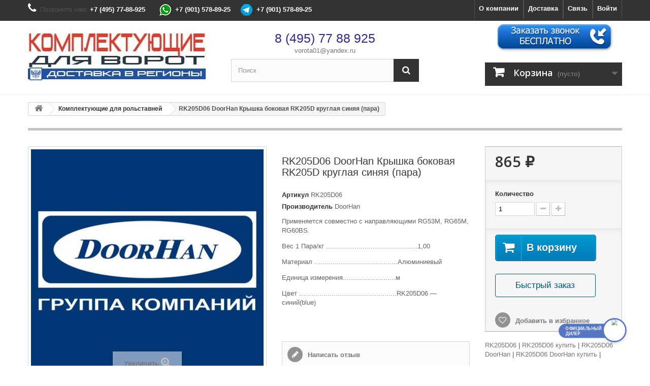

--- FILE ---
content_type: text/html; charset=utf-8
request_url: https://xn-----flcgdauobigezlae2a1akj0kve3a.xn--p1ai/komplektuyusshie-dlya-rolstavnej/1073-rk205d06-doorhan-kryshka-bokovaya-rk205d-kruglaya-sinyaya-para.html
body_size: 23943
content:
<!DOCTYPE HTML>
<!--[if lt IE 7]> <html class="no-js lt-ie9 lt-ie8 lt-ie7" lang="ru-ru"><![endif]-->
<!--[if IE 7]><html class="no-js lt-ie9 lt-ie8 ie7" lang="ru-ru"><![endif]-->
<!--[if IE 8]><html class="no-js lt-ie9 ie8" lang="ru-ru"><![endif]-->
<!--[if gt IE 8]> <html class="no-js ie9" lang="ru-ru"><![endif]-->
<html lang="ru-ru">
	<head>


<script>
  (function(i,s,o,g,r,a,m){i['GoogleAnalyticsObject']=r;i[r]=i[r]||function(){
  (i[r].q=i[r].q||[]).push(arguments)},i[r].l=1*new Date();a=s.createElement(o),
  m=s.getElementsByTagName(o)[0];a.async=1;a.src=g;m.parentNode.insertBefore(a,m)
  })(window,document,'script','https://www.google-analytics.com/analytics.js','ga');

  ga('create', 'UA-101321780-1', 'auto');
  ga('send', 'pageview');

</script>

  <link rel="stylesheet" type="text/css" media="all" href="/css/style2.css">
  <link rel="stylesheet" type="text/css" media="all" href="/js/fancybox/jquery.fancybox.css">
  <link rel="stylesheet" href="/css/header.css" type="text/css">
  <script type="text/javascript" src="https://ajax.googleapis.com/ajax/libs/jquery/1.8/jquery.min.js"></script>
  <script src='https://www.google.com/recaptcha/api.js?hl=ru'></script>
  <script type="text/javascript" src="/js/fancybox/jquery.fancybox.js"></script>



		<meta charset="utf-8" />
		<title>RK205D06 | DoorHan КРЫШКА БОКОВАЯ ДЛЯ РОЛЬСТАВНЕЙ, КУПИТЬ В КАТАЛОГЕ КОМПЛЕКТУЮЩИЕ ДЛЯ ВОРОТ</title>
					<meta name="description" content="RK205D06 | DoorHan Крышка боковая для рольставней, купить по доступным ценам с доставкой в регионы РФ в интернет-магазине Комплектующие для ворот" />
						<meta name="generator" content="PrestaShop" />
		<meta name="robots" content="index,follow" />
		<meta name="viewport" content="width=device-width, minimum-scale=0.25, maximum-scale=1.6, initial-scale=1.0" />
		<meta name="apple-mobile-web-app-capable" content="yes" />
		<link rel="icon" type="image/vnd.microsoft.icon" href="/img/favicon.ico?1751475244" />
		<link rel="shortcut icon" type="image/x-icon" href="/img/favicon.ico?1751475244" />
									<link rel="stylesheet" href="/themes/default-bootstrap/css/global.css" type="text/css" media="all" />
							<link rel="stylesheet" href="/themes/default-bootstrap/css/autoload/highdpi.css" type="text/css" media="all" />
							<link rel="stylesheet" href="/themes/default-bootstrap/css/autoload/responsive-tables.css" type="text/css" media="all" />
							<link rel="stylesheet" href="/themes/default-bootstrap/css/autoload/uniform.default.css" type="text/css" media="all" />
							<link rel="stylesheet" href="/js/jquery/plugins/fancybox/jquery.fancybox.css" type="text/css" media="all" />
							<link rel="stylesheet" href="/themes/default-bootstrap/css/product.css" type="text/css" media="all" />
							<link rel="stylesheet" href="/themes/default-bootstrap/css/print.css" type="text/css" media="print" />
							<link rel="stylesheet" href="/js/jquery/plugins/bxslider/jquery.bxslider.css" type="text/css" media="all" />
							<link rel="stylesheet" href="/themes/default-bootstrap/css/modules/blockbestsellers/blockbestsellers.css" type="text/css" media="all" />
							<link rel="stylesheet" href="/themes/default-bootstrap/css/modules/blockcart/blockcart.css" type="text/css" media="all" />
							<link rel="stylesheet" href="/themes/default-bootstrap/css/modules/blockcategories/blockcategories.css" type="text/css" media="all" />
							<link rel="stylesheet" href="/themes/default-bootstrap/css/modules/blockcurrencies/blockcurrencies.css" type="text/css" media="all" />
							<link rel="stylesheet" href="/themes/default-bootstrap/css/modules/blocklanguages/blocklanguages.css" type="text/css" media="all" />
							<link rel="stylesheet" href="/modules/themeconfigurator/css/hooks.css" type="text/css" media="all" />
							<link rel="stylesheet" href="/themes/default-bootstrap/css/modules/blockcontact/blockcontact.css" type="text/css" media="all" />
							<link rel="stylesheet" href="/themes/default-bootstrap/css/modules/blockmyaccountfooter/blockmyaccount.css" type="text/css" media="all" />
							<link rel="stylesheet" href="/themes/default-bootstrap/css/modules/blocknewsletter/blocknewsletter.css" type="text/css" media="all" />
							<link rel="stylesheet" href="/themes/default-bootstrap/css/modules/blocksearch/blocksearch.css" type="text/css" media="all" />
							<link rel="stylesheet" href="/js/jquery/plugins/autocomplete/jquery.autocomplete.css" type="text/css" media="all" />
							<link rel="stylesheet" href="/themes/default-bootstrap/css/modules/blockspecials/blockspecials.css" type="text/css" media="all" />
							<link rel="stylesheet" href="/themes/default-bootstrap/css/modules/blockuserinfo/blockuserinfo.css" type="text/css" media="all" />
							<link rel="stylesheet" href="/themes/default-bootstrap/css/modules/blockviewed/blockviewed.css" type="text/css" media="all" />
							<link rel="stylesheet" href="/themes/default-bootstrap/css/modules/homefeatured/homefeatured.css" type="text/css" media="all" />
							<link rel="stylesheet" href="/themes/default-bootstrap/css/modules/blockwishlist/blockwishlist.css" type="text/css" media="all" />
							<link rel="stylesheet" href="/modules/scrolltop/scrolltop.css" type="text/css" media="all" />
							<link rel="stylesheet" href="/themes/default-bootstrap/css/modules/mailalerts/mailalerts.css" type="text/css" media="all" />
							<link rel="stylesheet" href="/themes/default-bootstrap/css/modules/productcomments/productcomments.css" type="text/css" media="all" />
							<link rel="stylesheet" href="/modules/yamodule/views/css/main.css" type="text/css" media="all" />
							<link rel="stylesheet" href="/modules/psoneclickorder/views/css/front.css" type="text/css" media="all" />
							<link rel="stylesheet" href="/modules/psoneclickorder/views/css/modal16.css" type="text/css" media="all" />
							<link rel="stylesheet" href="/themes/default-bootstrap/css/product_list.css" type="text/css" media="all" />
										<script type="text/javascript">
var CUSTOMIZE_TEXTFIELD = 1;
var FancyboxI18nClose = 'Закрыть';
var FancyboxI18nNext = 'Вперед';
var FancyboxI18nPrev = 'Назад';
var PS_CATALOG_MODE = false;
var added_to_wishlist = 'Товар добавлен в список избранного.';
var ajax_allowed = true;
var ajaxsearch = true;
var allowBuyWhenOutOfStock = true;
var attribute_anchor_separator = '-';
var attributesCombinations = [];
var availableLaterValue = '';
var availableNowValue = '';
var baseDir = 'https://xn-----flcgdauobigezlae2a1akj0kve3a.xn--p1ai/';
var baseUri = 'https://xn-----flcgdauobigezlae2a1akj0kve3a.xn--p1ai/';
var blocksearch_type = 'top';
var confirm_report_message = 'Вы точно хотите пожаловаться на этот комментарий?';
var contentOnly = false;
var currency = {"id":1,"name":"Ruble","iso_code":"RUB","iso_code_num":"643","sign":"\u20bd","blank":"1","conversion_rate":"1.000000","deleted":"0","format":"2","decimals":"1","active":"1","prefix":"","suffix":" \u20bd","id_shop_list":null,"force_id":false};
var currencyBlank = 1;
var currencyFormat = 2;
var currencyRate = 1;
var currencySign = '₽';
var currentDate = '2026-01-22 00:20:36';
var customerGroupWithoutTax = false;
var customizationFields = false;
var customizationId = null;
var customizationIdMessage = 'Модификация №';
var default_eco_tax = 0;
var delete_txt = 'Удалить';
var displayList = false;
var displayPrice = 0;
var doesntExist = 'Данная модификация отсутствует. Пожалуйста, выберите другую.';
var doesntExistNoMore = 'Нет в наличии';
var doesntExistNoMoreBut = 'в такой вариации. Выберите другую вариацию.';
var ecotaxTax_rate = 0;
var fieldRequired = 'Пожалуйста заполните все требуемые поля, затем сохраните модификацию.';
var freeProductTranslation = 'Бесплатно!';
var freeShippingTranslation = 'Бесплатная доставка!';
var generated_date = 1769030436;
var groupReduction = 0;
var hasDeliveryAddress = false;
var idDefaultImage = 1460;
var id_lang = 1;
var id_product = 1073;
var img_dir = 'https://xn-----flcgdauobigezlae2a1akj0kve3a.xn--p1ai/themes/default-bootstrap/img/';
var img_prod_dir = 'https://xn-----flcgdauobigezlae2a1akj0kve3a.xn--p1ai/img/p/';
var img_ps_dir = 'https://xn-----flcgdauobigezlae2a1akj0kve3a.xn--p1ai/img/';
var instantsearch = false;
var isGuest = 0;
var isLogged = 0;
var isMobile = false;
var jqZoomEnabled = false;
var link_quickorder = 'https://xn-----flcgdauobigezlae2a1akj0kve3a.xn--p1ai/module/psoneclickorder/ajax?ajax=1';
var link_view_modal = 'https://xn-----flcgdauobigezlae2a1akj0kve3a.xn--p1ai/module/psoneclickorder/ajax?view_modal=1&content_only=1';
var loggin_required = 'Вы должны авторизироваться для управления избранным.';
var maxQuantityToAllowDisplayOfLastQuantityMessage = 3;
var minimalQuantity = 1;
var moderation_active = true;
var mywishlist_url = 'https://xn-----flcgdauobigezlae2a1akj0kve3a.xn--p1ai/module/blockwishlist/mywishlist';
var noTaxForThisProduct = true;
var oosHookJsCodeFunctions = [];
var page_name = 'product';
var placeholder_blocknewsletter = 'Ваш эл. адрес';
var priceDisplayMethod = 0;
var priceDisplayPrecision = 0;
var productAvailableForOrder = true;
var productBasePriceTaxExcl = 865;
var productBasePriceTaxExcluded = 865;
var productBasePriceTaxIncl = 865;
var productHasAttributes = false;
var productPrice = 865;
var productPriceTaxExcluded = 865;
var productPriceTaxIncluded = 865;
var productPriceWithoutReduction = 865;
var productReference = 'RK205D06';
var productShowPrice = true;
var productUnitPriceRatio = 0;
var product_fileButtonHtml = 'Выберите файл';
var product_fileDefaultHtml = 'Файлы не выбраны';
var product_specific_price = [];
var productcomment_added = 'Ваш комментарий добавлен!';
var productcomment_added_moderation = 'Ваш комментарий добавлен и будет опубликован после одобрения модератором.';
var productcomment_ok = 'ОК';
var productcomment_title = 'Новый комментарий';
var productcomments_controller_url = 'https://xn-----flcgdauobigezlae2a1akj0kve3a.xn--p1ai/module/productcomments/default';
var productcomments_url_rewrite = true;
var quantitiesDisplayAllowed = false;
var quantityAvailable = 0;
var quickView = true;
var reduction_percent = 0;
var reduction_price = 0;
var removingLinkText = 'удалить товар из корзины';
var roundMode = 2;
var search_url = 'https://xn-----flcgdauobigezlae2a1akj0kve3a.xn--p1ai/search';
var secure_key = 'b07afd0d5ec91820ada588a692e2cc9a';
var specific_currency = false;
var specific_price = 0;
var static_token = '428f55d94b34ad67f36cad2382b0afab';
var stock_management = 0;
var taxRate = 0;
var toBeDetermined = 'Определить';
var token = '428f55d94b34ad67f36cad2382b0afab';
var uploading_in_progress = 'Пожалуйста подождите...';
var usingSecureMode = true;
var wishlistProductsIds = false;
</script>

						<script type="text/javascript" src="/js/jquery/jquery-1.11.0.min.js"></script>
						<script type="text/javascript" src="/js/jquery/jquery-migrate-1.2.1.min.js"></script>
						<script type="text/javascript" src="/js/jquery/plugins/jquery.easing.js"></script>
						<script type="text/javascript" src="/js/tools.js"></script>
						<script type="text/javascript" src="/themes/default-bootstrap/js/global.js"></script>
						<script type="text/javascript" src="/themes/default-bootstrap/js/autoload/10-bootstrap.min.js"></script>
						<script type="text/javascript" src="/themes/default-bootstrap/js/autoload/15-jquery.total-storage.min.js"></script>
						<script type="text/javascript" src="/themes/default-bootstrap/js/autoload/15-jquery.uniform-modified.js"></script>
						<script type="text/javascript" src="/js/jquery/plugins/fancybox/jquery.fancybox.js"></script>
						<script type="text/javascript" src="/themes/default-bootstrap/js/products-comparison.js"></script>
						<script type="text/javascript" src="/js/jquery/plugins/jquery.idTabs.js"></script>
						<script type="text/javascript" src="/js/jquery/plugins/jquery.scrollTo.js"></script>
						<script type="text/javascript" src="/js/jquery/plugins/jquery.serialScroll.js"></script>
						<script type="text/javascript" src="/js/jquery/plugins/bxslider/jquery.bxslider.js"></script>
						<script type="text/javascript" src="/themes/default-bootstrap/js/product.js"></script>
						<script type="text/javascript" src="/themes/default-bootstrap/js/modules/blockcart/ajax-cart.js"></script>
						<script type="text/javascript" src="/themes/default-bootstrap/js/tools/treeManagement.js"></script>
						<script type="text/javascript" src="/themes/default-bootstrap/js/modules/blocknewsletter/blocknewsletter.js"></script>
						<script type="text/javascript" src="/js/jquery/plugins/autocomplete/jquery.autocomplete.js"></script>
						<script type="text/javascript" src="/themes/default-bootstrap/js/modules/blocksearch/blocksearch.js"></script>
						<script type="text/javascript" src="/themes/default-bootstrap/js/modules/blockwishlist/js/ajax-wishlist.js"></script>
						<script type="text/javascript" src="/modules/scrolltop/scrolltop.js"></script>
						<script type="text/javascript" src="/themes/default-bootstrap/js/modules/mailalerts/mailalerts.js"></script>
						<script type="text/javascript" src="/modules/productcomments/js/jquery.rating.pack.js"></script>
						<script type="text/javascript" src="/modules/yamodule/views/js/front.js"></script>
						<script type="text/javascript" src="/modules/psoneclickorder/views/js/front16.js"></script>
						<script type="text/javascript" src="/modules/productcomments/js/jquery.textareaCounter.plugin.js"></script>
						<script type="text/javascript" src="/themes/default-bootstrap/js/modules/productcomments/js/productcomments.js"></script>
							
		<link rel="stylesheet" href="https://fonts.googleapis.com/css?family=Open+Sans:300,600&amp;subset=latin,latin-ext" type="text/css" media="all" />
		<!--[if IE 8]>
		<script src="https://oss.maxcdn.com/libs/html5shiv/3.7.0/html5shiv.js"></script>
		<script src="https://oss.maxcdn.com/libs/respond.js/1.3.0/respond.min.js"></script>
		<![endif]-->
		
		<script src="https://api-maps.yandex.ru/2.0/?load=package.full&lang=ru-RU" type="text/javascript"></script>
		
		


<!-- BEGIN JIVOSITE CODE  -->

<script type='text/javascript'>

(function(){ var widget_id = '4oJWsHF9wF';var d=document;var w=window;function l(){

var s = document.createElement('script'); s.type = 'text/javascript'; s.async = true; s.src = '//code.jivosite.com/script/widget/'+widget_id; var ss = document.getElementsByTagName('script')[0]; ss.parentNode.insertBefore(s, ss);}if(d.readyState=='complete'){l();}else{if(w.attachEvent){w.attachEvent('onload',l);}else{w.addEventListener('load',l,false);}}})();</script>

<!--  END JIVOSITE CODE -->
 
		<script type="text/javascript" src="/js/jquery/jquery.fancybox-1.3.4.js"></script>
    	
    	
		<script type="text/javascript">
		$(document).ready(function() {
		
			$("a.enlargeme").fancybox({		
            	'hideOnContentClick': true
			});
			$("a.gallery").fancybox(); 		
		
			$("a.iframe").fancybox({ 		
				'width' : 560,
				'height' : 340
			});
			
   $(".various").fancybox({
      preload : 1,
	  maxWidth : '80%',
      maxHeight : '80%',
	  padding : 1,
      fitToView : true,
	  autoResize : true,
      closeClick : false,
      openEffect : 'none',
      closeEffect : 'none'
   });
   
   $(".fancy-contact").click(function() {
    $.get("../remont-torsionnykh-pruzhin/8974-sborka-pruzhiny.html", function(data) {
      var form = $("#center_column", data);
      $.fancybox({
	   type : 'iframe',
	   content : form
	  });
	 
    });
     return false;
	});
	
  $("#result").load("../remont-torsionnykh-pruzhin/8974-sborka-pruzhiny.html #center_column");
  
  $(".vid").click(function(){
    
    $.fancybox({
	  maxWidth : '60%',
      maxHeight : '80%',
	  Width : '60%',
      Height : '80%',
	  padding : 1,
	  fitToView : true,
	  autoResize : true,
      closeClick : false,
      openEffect : 'none',
      closeEffect : 'none',      
      type : 'iframe'
        
	});
  });
   
   $(".fancybox").fancybox({
	  maxWidth : '60%',
      maxHeight : '80%',
	  Width : '60%',
      Height : '80%',
	  padding : 1,
	  fitToView : true,
	  autoResize : true,
      closeClick : false,
      openEffect : 'none',
      closeEffect : 'none'
   });
   
   

$("a.need").fancybox({
    type: 'ajax',
    ajax : {
        type : "POST",
    }           
});

$(".link-whole").fancybox({
    'width': '80%',
    'height': '80%',
    'type': 'ajax',
    'ajax': {
        dataFilter: function(data) {
            return $(data).find('#center_column')[0];
        }
    }
});
  
   $(".various_doc").fancybox({
	  maxWidth : 800,
      maxHeight : 600,
	  Width : '70%',
      Height : '70%',
	  type : 'iframe',
	  padding : 1,
      fitToView : true,
	  autoResize : true,
      closeClick : false,
      openEffect : 'none',
      closeEffect : 'none'
   });
   
			$("a#example1").fancybox({
						'overlayShow'	: false,
						'transitionIn'	: 'elastic',
						'transitionOut'	: 'elastic'
					});
		 
			$("a#example2").fancybox({
						'overlayShow'	: false,
						'transitionIn'	: 'elastic',
						'transitionOut'	: 'elastic'
					});
		 
			$("a#example3").fancybox({
						'overlayShow'	: false,
						'transitionIn'	: 'elastic',
						'transitionOut'	: 'elastic'
					});
		 
			$("a#example4").fancybox({
						'overlayShow'	: false,
						'transitionIn'	: 'elastic',
						'transitionOut'	: 'elastic'
					});
		 
			$('#ymap1').fancybox({
						'overlayShow'	: false,
						'transitionIn'	: 'elastic',
						'transitionOut'	: 'elastic'
					});
		 
			$('#ymap2').fancybox({
						'opacity'		: true,
						'overlayShow'	: false,
						'transitionIn'	: 'elastic',
						'transitionOut'	: 'none'
					});
		 
			$('#ymap3').fancybox();
			$('#ymap4').fancybox();			
			
    	});
		
    	</script>
		
		<script>// <![CDATA[
		$(document).ready(function() {
		 
			$("a#example1").fancybox({
						'overlayShow'	: false,
						'transitionIn'	: 'elastic',
						'transitionOut'	: 'elastic'
					});
		 
			$("a#example2").fancybox({
						'overlayShow'	: false,
						'transitionIn'	: 'elastic',
						'transitionOut'	: 'elastic'
					});
		 
			$("a#example3").fancybox({
						'overlayShow'	: false,
						'transitionIn'	: 'elastic',
						'transitionOut'	: 'elastic'
					});
		 
			$("a#example4").fancybox({
						'overlayShow'	: false,
						'transitionIn'	: 'elastic',
						'transitionOut'	: 'elastic'
					});
		 
			  $('#ymap1').fancybox({
						'overlayShow'	: false,
						'transitionIn'	: 'elastic',
						'transitionOut'	: 'elastic'
					});
		 
			  $('#ymap2').fancybox({
						'opacity'		: true,
						'overlayShow'	: false,
						'transitionIn'	: 'elastic',
						'transitionOut'	: 'none'
					});
		 
			  $('#ymap3').fancybox();
			  $('#ymap4').fancybox();
		 
			})

		</script>
 
		
				
<script type="text/javascript" src="//vk.com/js/api/openapi.js?139"></script>

		
	</head>		
		
	</head>
	<body id="product" class="product product-1073 product-rk205d06-doorhan-kryshka-bokovaya-rk205d-kruglaya-sinyaya-para category-15 category-komplektuyusshie-dlya-rolstavnej hide-left-column hide-right-column lang_ru">
					<div id="page">
			<div class="header-container">
				<header id="header">
					<div class="banner">
						<div class="container">
							<div class="row">
								
							</div>
						</div>
					</div>
					<div class="nav">
						<div class="container">
							<div class="row">
								<nav>	<span class="shop-phone">
		<i class="icon-phone"></i>Позвоните нам: <strong>+7 (495) 77-88-925 &nbsp;&nbsp;</strong> 		
&nbsp;&nbsp;&nbsp;<img src="/img/12345.jpg">
<strong>+7 (901) 578-89-25</strong>&nbsp;

	&nbsp;&nbsp;		<img src="/img/123123.jpg">
            		<strong>+7 (901) 578-89-25</strong>
	</span>
<!-- Block user information module NAV  -->
<div class="header_user_info">
			<a class="login" href="https://xn-----flcgdauobigezlae2a1akj0kve3a.xn--p1ai/my-account" rel="nofollow" title="Войти в учетную запись">
			Войти
		</a>
	</div>






<div class="header_user_info">
	<a href="https://xn-----flcgdauobigezlae2a1akj0kve3a.xn--p1ai/contact-us" title="Связь">
		Связь
	</a>
</div>

<div class="header_user_info">
	<a href="https://xn-----flcgdauobigezlae2a1akj0kve3a.xn--p1ai/content/1-delivery" title="Доставка">
		Доставка
	</a>
</div>

<div class="header_user_info">
	<a href="https://xn-----flcgdauobigezlae2a1akj0kve3a.xn--p1ai/content/4-about-us" title="О компании">
		О компании
	</a>
</div>

<!-- /Block usmodule NAV -->
</nav>
							</div>
						</div>
					</div>
					<div>
						<div class="container">
							<div class="row">
								<div id="header_logo">
									<a href="https://xn-----flcgdauobigezlae2a1akj0kve3a.xn--p1ai/" title="КОМПЛЕКТУЮЩИЕ ДЛЯ ВОРОТ">
										<img class="logo img-responsive" src="https://xn-----flcgdauobigezlae2a1akj0kve3a.xn--p1ai/img/komplektuyushhie-dlya-vorot-logo-1496960789.jpg" alt="КОМПЛЕКТУЮЩИЕ ДЛЯ ВОРОТ" width="350" height="115"/>
									</a>
								</div>
								<!-- Block languages module -->
<!-- /Block languages module -->
<!-- Block search module TOP -->
<div id="search_block_top" class="col-sm-4 clearfix">

<center><div style="padding-bottom:7px; color:#302b91;font-size:25px;"><a style="padding-bottom:7px; color:#302b91;font-size:25px;" href="tel:8-495-77-88-925">8 (495) 77 88 925</a></div>
<center><div style="padding-bottom:7px;"><a href="mailto:vorota01@yandex.ru">vorota01@yandex.ru</a></div></center>
	<form id="searchbox" method="get" action="//xn-----flcgdauobigezlae2a1akj0kve3a.xn--p1ai/search" >
		<input type="hidden" name="controller" value="search" />
		<input type="hidden" name="orderby" value="position" />
		<input type="hidden" name="orderway" value="desc" />
		<input class="search_query form-control" type="text" id="search_query_top" name="search_query" placeholder="Поиск" value="" />
		<button type="submit" name="submit_search" class="btn btn-default button-search">
			<span>Поиск</span>
		</button>
	</form>
</div>
<!-- /Block search module TOP --><!-- MODULE Block cart -->

<div class="col-sm-4 clearfix">






<div style="padding-left:115px;"><a class="modalbox" href="#inline"><img src="/img/obz.png"></a></div><br>
	<div class="shopping_cart">

		<a href="https://xn-----flcgdauobigezlae2a1akj0kve3a.xn--p1ai/quick-order" title="Просмотр корзины" rel="nofollow">
			<b>Корзина</b>
			<span class="ajax_cart_quantity unvisible">0</span>
			<span class="ajax_cart_product_txt unvisible">Товар</span>
			<span class="ajax_cart_product_txt_s unvisible">Товаров</span>
			<span class="ajax_cart_total unvisible">
							</span>
			<span class="ajax_cart_no_product">(пусто)</span>
					</a>
					<div class="cart_block block exclusive">
				<div class="block_content">
					<!-- block list of products -->
					<div class="cart_block_list">
												<p class="cart_block_no_products">
							Нет товаров
						</p>
												<div class="cart-prices">
							<div class="cart-prices-line first-line">
								<span class="price cart_block_shipping_cost ajax_cart_shipping_cost unvisible">
																			 Определить																	</span>
								<span class="unvisible">
									Доставка
								</span>
							</div>
																					<div class="cart-prices-line last-line">
								<span class="price cart_block_total ajax_block_cart_total">0 ₽</span>
								<span>Итого, к оплате:</span>
							</div>
													</div>
						<p class="cart-buttons">
							<a id="button_order_cart" class="btn btn-default button button-small" href="https://xn-----flcgdauobigezlae2a1akj0kve3a.xn--p1ai/quick-order" title="Оформить заказ" rel="nofollow">
								<span>
									Оформить заказ<i class="icon-chevron-right right"></i>
								</span>
							</a>
						</p>
					</div>
				</div>
			</div><!-- .cart_block -->
			</div>
</div>

	<div id="layer_cart">
		<div class="clearfix">
			<div class="layer_cart_product col-xs-12 col-md-6">
				<span class="cross" title="Закрыть окно"></span>
				<h2>
					<i class="icon-check"></i>Товар добавлен в корзину
				</h2>
				<div class="product-image-container layer_cart_img">
				</div>
				<div class="layer_cart_product_info">
					<span id="layer_cart_product_title" class="product-name"></span>
					<span id="layer_cart_product_attributes"></span>
					<div>
						<strong class="dark">Количество:</strong>
						<span id="layer_cart_product_quantity"></span>
					</div>
					<div>
						<strong class="dark">Итого, к оплате:</strong>
						<span id="layer_cart_product_price"></span>
					</div>
				</div>
			</div>
			<div class="layer_cart_cart col-xs-12 col-md-6">
				<h2>
					<!-- Plural Case [both cases are needed because page may be updated in Javascript] -->
					<span class="ajax_cart_product_txt_s  unvisible">
						Товаров в корзине: <span class="ajax_cart_quantity">0</span>.
					</span>
					<!-- Singular Case [both cases are needed because page may be updated in Javascript] -->
					<span class="ajax_cart_product_txt ">
						В корзине 1 товар.
					</span>
				</h2>

				<div class="layer_cart_row">
					<strong class="dark">
						Итого:
											</strong>
					<span class="ajax_block_products_total">
											</span>
				</div>

								<div class="layer_cart_row">
					<strong class="dark unvisible">
						Стоимость доставки&nbsp;					</strong>
					<span class="ajax_cart_shipping_cost unvisible">
													 Определить											</span>
				</div>
								<div class="layer_cart_row">
					<strong class="dark">
						Итого, к оплате:
											</strong>
					<span class="ajax_block_cart_total">
											</span>
				</div>
				<div class="button-container">
					<span class="continue btn btn-default button exclusive-medium" title="Продолжить покупки">
						<span>
							<i class="icon-chevron-left left"></i>Продолжить покупки
						</span>
					</span>
					<a class="btn btn-default button button-medium"	href="https://xn-----flcgdauobigezlae2a1akj0kve3a.xn--p1ai/quick-order" title="Оформить заказ" rel="nofollow">
						<span>
							Оформить заказ<i class="icon-chevron-right right"></i>
						</span>
					</a>
				</div>
			</div>
		</div>
		<div class="crossseling"></div>
	</div> <!-- #layer_cart -->
	<div class="layer_cart_overlay"></div>

<!-- /MODULE Block cart -->
</td></tr></table>
							</div>
						</div>
					</div>
				</header>
			</div>
			<div class="columns-container">
				<div id="columns" class="container">
											
<!-- Breadcrumb -->
<div class="breadcrumb clearfix">
	<a class="home" href="https://xn-----flcgdauobigezlae2a1akj0kve3a.xn--p1ai/" title="На главную"><i class="icon-home"></i></a>
			<span class="navigation-pipe">&gt;</span>
					<span class="navigation_page"><span itemscope itemtype="http://data-vocabulary.org/Breadcrumb"><a itemprop="url" href="https://xn-----flcgdauobigezlae2a1akj0kve3a.xn--p1ai/15-komplektuyusshie-dlya-rolstavnej" title="Комплектующие для рольставней" ><span itemprop="title">Комплектующие для рольставней</span></a></span><span class="navigation-pipe">></span>RK205D06 DoorHan Крышка боковая RK205D круглая синяя (пара)</span>
			</div>
<!-- /Breadcrumb -->

										<div id="slider_row" class="row">
						<div id="top_column" class="center_column col-xs-12 col-sm-12"></div>
					</div>
					<div class="row">
																		<div id="center_column" class="center_column col-xs-12 col-sm-12">
	

							
<div itemscope itemtype="https://schema.org/Product">
	<meta itemprop="url" content="https://xn-----flcgdauobigezlae2a1akj0kve3a.xn--p1ai/komplektuyusshie-dlya-rolstavnej/1073-rk205d06-doorhan-kryshka-bokovaya-rk205d-kruglaya-sinyaya-para.html">
	<div class="primary_block row">
					<div class="container">
				<div class="top-hr"></div>
			</div>
								<!-- left infos-->
		<div class="pb-left-column col-xs-12 col-sm-4 col-md-5">
			<!-- product img-->
			<div id="image-block" class="clearfix">
																	<span id="view_full_size">
													<img id="bigpic" itemprop="image" src="https://xn-----flcgdauobigezlae2a1akj0kve3a.xn--p1ai/1460-large_default/rk205d06-doorhan-kryshka-bokovaya-rk205d-kruglaya-sinyaya-para.jpg" title="RK205D06 DoorHan Крышка боковая RK205D круглая синяя (пара)" alt="RK205D06 DoorHan Крышка боковая RK205D круглая синяя (пара)" width="458" height="458"/>
															<span class="span_link no-print">Увеличить</span>
																		</span>
							</div> <!-- end image-block -->
							<!-- thumbnails -->
				<div id="views_block" class="clearfix hidden">
										<div id="thumbs_list">
						<ul id="thumbs_list_frame">
																																																						<li id="thumbnail_1460" class="last">
									<a href="https://xn-----flcgdauobigezlae2a1akj0kve3a.xn--p1ai/1460-thickbox_default/rk205d06-doorhan-kryshka-bokovaya-rk205d-kruglaya-sinyaya-para.jpg"	data-fancybox-group="other-views" class="fancybox shown" title="RK205D06 DoorHan Крышка боковая RK205D круглая синяя (пара)">
										<img class="img-responsive" id="thumb_1460" src="https://xn-----flcgdauobigezlae2a1akj0kve3a.xn--p1ai/1460-cart_default/rk205d06-doorhan-kryshka-bokovaya-rk205d-kruglaya-sinyaya-para.jpg" alt="RK205D06 DoorHan Крышка боковая RK205D круглая синяя (пара)" title="RK205D06 DoorHan Крышка боковая RK205D круглая синяя (пара)" height="80" width="80" itemprop="image" />
									</a>
								</li>
																			</ul>
					</div> <!-- end thumbs_list -->
									</div> <!-- end views-block -->
				<!-- end thumbnails -->
								</div> <!-- end pb-left-column -->
		<!-- end left infos-->
		<!-- center infos -->
		<div class="pb-center-column col-xs-12 col-sm-4">
						<h1 itemprop="name">RK205D06 DoorHan Крышка боковая RK205D круглая синяя (пара)</h1>
			<p id="product_reference">
				<label>Артикул </label>
				<span class="editable" itemprop="sku" content="RK205D06">RK205D06</span>
<br>
				<label>Производитель</label>
				<span class="editable" itemprop="sku" content="RK205D06">DoorHan</span>

			</p>
			
			
			
			
							<div id="short_description_block">
											<div id="short_description_content" class="rte align_justify" itemprop="description"><p>Применяется совместно с направляющими RG53M, RG65M, RG60BS.</p>
<p>Вес 1 Пара/кг .............................................1,00</p>
<p>Материал&nbsp;.........................................Алюминиевый</p>
<p>Единица измерения..........................м</p>
<p>Цвет&nbsp;................................................RK205D06 &mdash; синий(blue)</p></div>
					
										<!---->
				</div> <!-- end short_description_block -->
									<!-- availability or doesntExist -->
			<p id="availability_statut" style="display: none;">
				
				<span id="availability_value" class="label label-warning">Нет в наличии</span>
			</p>
						<p id="availability_date" style="display: none;">
				<span id="availability_date_label">Будет доступен:</span>
				<span id="availability_date_value"></span>
			</p>
			<!-- Out of stock hook -->
			<div id="oosHook">
				
			</div>
			 
<div id="product_comments_block_extra" class="no-print" itemprop="aggregateRating" itemscope itemtype="http://schema.org/AggregateRating">
	
	<ul class="comments_advices">
							<li>
				<a class="open-comment-form" href="#new_comment_form">
					Написать отзыв
				</a>
			</li>
			</ul>
</div>
<!--  /Module ProductComments -->
							<!-- usefull links-->
				<ul id="usefull_link_block" class="clearfix no-print">
										<li class="print">
						<a href="javascript:print();">
							Печать
						</a>
					</li>
				</ul>
					</div>
		<!-- end center infos-->
		<!-- pb-right-column-->
		<div class="pb-right-column col-xs-12 col-sm-4 col-md-3">
						<!-- add to cart form-->
			<form id="buy_block" action="https://xn-----flcgdauobigezlae2a1akj0kve3a.xn--p1ai/cart" method="post">
				<!-- hidden datas -->
				<p class="hidden">
					<input type="hidden" name="token" value="428f55d94b34ad67f36cad2382b0afab" />
					<input type="hidden" name="id_product" value="1073" id="product_page_product_id" />
					<input type="hidden" name="add" value="1" />
					<input type="hidden" name="id_product_attribute" id="idCombination" value="" />
				</p>
				<div class="box-info-product">
					<div class="content_prices clearfix">
													<!-- prices -->
							<div>
								<p class="our_price_display" itemprop="offers" itemscope itemtype="https://schema.org/Offer"><span id="our_price_display" class="price" itemprop="price" content="865">865 ₽</span><meta itemprop="priceCurrency" content="RUB" /></p>
								<p id="reduction_percent"  style="display:none;"><span id="reduction_percent_display"></span></p>
								<p id="reduction_amount"  style="display:none"><span id="reduction_amount_display"></span></p>
								<p id="old_price" class="hidden"><span id="old_price_display"><span class="price"></span></span></p>
															</div> <!-- end prices -->
																											 
						
                        
						<div class="clear"></div>
					</div> <!-- end content_prices -->
					<div class="product_attributes clearfix">
						<!-- quantity wanted -->
												<p id="quantity_wanted_p">
							<label for="quantity_wanted">Количество</label>
							<input type="number" min="1" name="qty" id="quantity_wanted" class="text" value="1" />
							<a href="#" data-field-qty="qty" class="btn btn-default button-minus product_quantity_down">
								<span><i class="icon-minus"></i></span>
							</a>
							<a href="#" data-field-qty="qty" class="btn btn-default button-plus product_quantity_up">
								<span><i class="icon-plus"></i></span>
							</a>
							<span class="clearfix"></span>
						</p>
												<!-- minimal quantity wanted -->
						<p id="minimal_quantity_wanted_p" style="display: none;">
							Минимальный заказ товара <b id="minimal_quantity_label">1</b>
						</p>
											</div> <!-- end product_attributes -->
					<div class="box-cart-bottom">
						<div>
							<p id="add_to_cart" class="buttons_bottom_block no-print">
								<button type="submit" name="Submit" class="exclusive">
									<span>В корзину</span>
								</button>
<br>




							</p>
						</div>
						
<div class="clearfix product_item v16">
    <a 
        href="#iw-modal"
        class="btn add_prod_clickone iw-modal-btn"
        id="button_prod_one"
        data-idproduct="1073" 
        data-atribute="" 
        data-nameproduct="RK205D06 DoorHan &#1050;&#1088;&#1099;&#1096;&#1082;&#1072; &#1073;&#1086;&#1082;&#1086;&#1074;&#1072;&#1103; RK205D &#1082;&#1088;&#1091;&#1075;&#1083;&#1072;&#1103; &#1089;&#1080;&#1085;&#1103;&#1103; (&#1087;&#1072;&#1088;&#1072;)"
       
        >
         Быстрый заказ
    </a>
</div>
 

<p class="buttons_bottom_block no-print">
	<a id="wishlist_button_nopop" href="#" onclick="WishlistCart('wishlist_block_list', 'add', '1073', $('#idCombination').val(), document.getElementById('quantity_wanted').value); return false;" rel="nofollow"  title="В избранное">
		Добавить в избранное
	</a>
</p>
					</div> <!-- end box-cart-bottom -->
				</div> <!-- end box-info-product -->
			</form>
			<br>
<a href="/search?tag=RK205D06")}">RK205D06</a> | 
<a href="/search?tag=RK205D06+%D0%BA%D1%83%D0%BF%D0%B8%D1%82%D1%8C")}">RK205D06 купить</a> | 
<a href="/search?tag=RK205D06+DoorHan")}">RK205D06 DoorHan</a> | 
<a href="/search?tag=RK205D06+DoorHan+%D0%BA%D1%83%D0%BF%D0%B8%D1%82%D1%8C")}">RK205D06 DoorHan купить</a> | 
		</div> <!-- end pb-right-column-->
	</div> <!-- end primary_block -->
									<!--HOOK_PRODUCT_TAB -->
		<section class="page-product-box">
			
<h3 id="#idTab5" class="idTabHrefShort page-product-heading">Отзывы</h3> 
			<div id="idTab5">
	<div id="product_comments_block_tab">
								<p class="align_center">
				<a id="new_comment_tab_btn" class="btn btn-default button button-small open-comment-form" href="#new_comment_form">
					<span>Оставьте отзыв первым!</span>

				</a>

<script src="//yastatic.net/es5-shims/0.0.2/es5-shims.min.js"></script>
<script src="//yastatic.net/share2/share.js"></script>
<div class="ya-share2" data-services="vkontakte" data-counter=""></div>	

			</p>
						</div> <!-- #product_comments_block_tab -->
</div>

<!-- Fancybox -->
<div style="display: none;">
	<div id="new_comment_form">
		<form id="id_new_comment_form" action="#">
			<h2 class="page-subheading">
				Написать отзыв
			</h2>
			<div class="row">
									<div class="product clearfix  col-xs-12 col-sm-6">
						<img src="https://xn-----flcgdauobigezlae2a1akj0kve3a.xn--p1ai/1460-medium_default/rk205d06-doorhan-kryshka-bokovaya-rk205d-kruglaya-sinyaya-para.jpg" height="180" width="269" alt="RK205D06 DoorHan Крышка боковая RK205D круглая синяя (пара)" />
						<div class="product_desc">
							<p class="product_name">
								<strong>RK205D06 DoorHan Крышка боковая RK205D круглая синяя (пара)</strong>
							</p>
							<p>Применяется совместно с направляющими RG53M, RG65M, RG60BS.</p>
<p>Вес 1 Пара/кг .............................................1,00</p>
<p>Материал&nbsp;.........................................Алюминиевый</p>
<p>Единица измерения..........................м</p>
<p>Цвет&nbsp;................................................RK205D06 &mdash; синий(blue)</p>
						</div>
					</div>
								<div class="new_comment_form_content col-xs-12 col-sm-6">
					<div id="new_comment_form_error" class="error" style="display: none; padding: 15px 25px">
						<ul></ul>
					</div>
											<ul id="criterions_list">
													<li>
								<label>Quality:</label>
								<div class="star_content">
									<input class="star" type="radio" name="criterion[1]" value="1" />
									<input class="star" type="radio" name="criterion[1]" value="2" />
									<input class="star" type="radio" name="criterion[1]" value="3" />
									<input class="star" type="radio" name="criterion[1]" value="4" checked="checked" />
									<input class="star" type="radio" name="criterion[1]" value="5" />
								</div>
								<div class="clearfix"></div>
							</li>
												</ul>
										<label for="comment_title">
						Заголовок: <sup class="required">*</sup>
					</label>
					<input id="comment_title" name="title" type="text" value=""/>
					<label for="content">
						Комментарий: <sup class="required">*</sup>
					</label>
					<textarea id="content" name="content"></textarea>
											<label>
							Ваше имя: <sup class="required">*</sup>
						</label>
						<input id="commentCustomerName" name="customer_name" type="text" value=""/>
										<div id="new_comment_form_footer">
						<input id="id_product_comment_send" name="id_product" type="hidden" value='1073' />
						<p class="fl required"><sup>*</sup> Обязательные поля</p>
						<p class="fr">
							<button id="submitNewMessage" name="submitMessage" type="submit" class="btn button button-small">
								<span>Отправить</span>
							</button>&nbsp;
							или&nbsp;
							<a class="closefb" href="#">
								Отмена
							</a>
						</p>
						<div class="clearfix"></div>
					</div> <!-- #new_comment_form_footer -->
				</div>
			</div>
		</form><!-- /end new_comment_form_content -->
	</div>
</div>
<!-- End fancybox -->

		</section>
		<!--end HOOK_PRODUCT_TAB -->
						<!-- description & features -->
											</div> <!-- itemscope product wrapper -->
 
					</div><!-- #center_column -->
										</div><!-- .row -->
				</div><!-- #columns -->
			</div><!-- .columns-container -->
							<!-- Footer -->
				<div class="footer-container">
					<footer id="footer"  class="container">
						<div class="row"><!-- Block Newsletter module-->
<div id="newsletter_block_left" class="block">
	<h4>Рассылка</h4>
	<div class="block_content">
		<form action="//xn-----flcgdauobigezlae2a1akj0kve3a.xn--p1ai/" method="post">
			<div class="form-group" >
				<input class="inputNew form-control grey newsletter-input" id="newsletter-input" type="text" name="email" size="18" value="Ваш эл. адрес" />
                <button type="submit" name="submitNewsletter" class="btn btn-default button button-small">
                    <span>Отправить</span>
                </button>
				<input type="hidden" name="action" value="0" />
			</div>
		</form>
	</div>
    
</div>
<!-- /Block Newsletter module-->
<!-- Block categories module -->
<section class="blockcategories_footer footer-block col-xs-12 col-sm-2">
	<h4>Разделы</h4>
	<div class="category_footer toggle-footer">
		<div class="list">
			<ul class="tree dhtml">
												
<li >
	<a 
	href="https://xn-----flcgdauobigezlae2a1akj0kve3a.xn--p1ai/3-komplektuyusshie-dlya-otkatnykh-vorot" title="  
 Наша компания предлагает  комплектующие для откатных ворот  отечественного и зарубежного производства по доступным ценам с доставкой в регионы РФ. С помощью реализуемых нами  комплектующих для сдвижных ворот  можно выполнять все виды ремонта.  
   
 В нашем  каталоге  представлены только высококачественные  механизмы для откатных ворот от ведущих производителей!  
 
  Ролтэк  
  Alutech  
  Fratelli Comunello  
  Doorhan  
 
   
 В нашем каталоге представлены запасные части для большинства марок воротных конструкций, продающихся в России. Ассортимент запчастей постоянно расширяется и пополняется, что позволяет подбирать все необходимое для любых эксплуатируемых ворот. На все комплекты элементов и отдельные детали действует длительная гарантия. 
   
 Мы занимаемся поставками  комплектующих для сдвижных   ворот  только от проверенных производителей. Поставщики запасных частей отбираются очень тщательно, причем мы на собственном опыте оцениваем качество продукции. Наши постоянные клиенты хорошо знакомы с предложениями каждого из производителей, и во всех случаях этот опыт носит сугубо положительный характер. 
   
 Базовый комплект для изготовления откатных ворот, как правило, состоит из: 
 
 
 
 
 
  Направляющий рельс (балка);    
  Две роликовые опоры;  
  Ролик концевой;  
  Улавливатель концевого ролика;  
  Заглушка направляющей;  
  Улавливатель верхней части створки ворот.  
 
  
  
  
 
 
   
 
 
 
 
  * составы базовых комплектов разных производителей могут отличаться по своему содержанию.">
		Комплектующие для откатных ворот
	</a>
			<ul>
												
<li >
	<a 
	href="https://xn-----flcgdauobigezlae2a1akj0kve3a.xn--p1ai/43-komplekty-balok-i-rolikovykh-opor" title="">
		Комплекты балок и роликовых опор
	</a>
	</li>

																
<li >
	<a 
	href="https://xn-----flcgdauobigezlae2a1akj0kve3a.xn--p1ai/44-nesusshie-balki" title="">
		Несущие балки
	</a>
	</li>

																
<li >
	<a 
	href="https://xn-----flcgdauobigezlae2a1akj0kve3a.xn--p1ai/45-rolikovye-opory" title="">
		Роликовые опоры
	</a>
	</li>

																
<li >
	<a 
	href="https://xn-----flcgdauobigezlae2a1akj0kve3a.xn--p1ai/46-napravlyayusshie-kronshtejny-i-roliki" title="">
		Направляющие кронштейны и ролики
	</a>
	</li>

																
<li >
	<a 
	href="https://xn-----flcgdauobigezlae2a1akj0kve3a.xn--p1ai/47-ulavlivateli" title="">
		Улавливатели
	</a>
	</li>

																
<li >
	<a 
	href="https://xn-----flcgdauobigezlae2a1akj0kve3a.xn--p1ai/48-roliki-opornye" title="">
		Ролики опорные
	</a>
	</li>

																
<li class="last">
	<a 
	href="https://xn-----flcgdauobigezlae2a1akj0kve3a.xn--p1ai/49-zaglushki" title="">
		Заглушки
	</a>
	</li>

									</ul>
	</li>

							
																
<li >
	<a 
	href="https://xn-----flcgdauobigezlae2a1akj0kve3a.xn--p1ai/12-komplektuyusshie-dlya-sekcionnykh-garazhnykh-i-promyshlennykh-vorot" title="Секционные ворота отличаются надежной конструкцией и значительным ресурсом. Среди прочих преимуществ – возможность установки в местах с ограниченным пространством, отсутствие массивного потолочного короба. Однако, несмотря на все достоинства секционных ворот, иногда они все же требуют ремонта с заменой комплектующих. 
 Каталог нашего интернет-магазина насчитывает десятки наименований самых разных запчастей – от ручек и пружин до элементов силового каркаса. Все запасные части изготовлены отечественными и зарубежными производителями, которые обладают большим опытом производства автоматических ограждающих конструкций. 
 По сравнению с откатными и распашными воротами, к секционным моделям предъявляются повышенные требования. Даже небольшие перекосы в конструкции способны серьезно затруднить ход или даже полностью заклинить полотно. Дешевые запчасти для секционных ворот склонны к ускоренному и неравномерному износу – именно поэтому мы рекомендуем приобретать исключительно продукцию проверенных брендов. 
 Менеджеры компании «ПрофСервис» всегда готовы оказать любую помощь в подборе запасных частей для секционных и других типов ворот. Мы ответим на любые вопросы и предоставим подробную консультацию. По желанию заказчика, специалисты «ПрофСервис» готовы самостоятельно заменить изношенные детали или переоборудовать ограждение. Мастера компании обладают опытом самых разных работ – от настройки до комплексного восстановления ворот после аварии.">
		Комплектующие для секционных гаражных и промышленных ворот
	</a>
			<ul>
												
<li >
	<a 
	href="https://xn-----flcgdauobigezlae2a1akj0kve3a.xn--p1ai/28-roliki" title="">
		Ролики
	</a>
	</li>

																
<li >
	<a 
	href="https://xn-----flcgdauobigezlae2a1akj0kve3a.xn--p1ai/26-petli-i-kronshtejny-dlya-sborki-polotna-vorot" title="">
		Петли и кронштейны для сборки полотна ворот
	</a>
	</li>

																
<li >
	<a 
	href="https://xn-----flcgdauobigezlae2a1akj0kve3a.xn--p1ai/17-paneli-dlya-polotna-vorot" title="">
		Панели для полотна ворот
	</a>
	</li>

																
<li >
	<a 
	href="https://xn-----flcgdauobigezlae2a1akj0kve3a.xn--p1ai/36-bokovye-kryshki-dlya-panelej-vorot" title="">
		Боковые крышки для панелей ворот
	</a>
	</li>

																
<li >
	<a 
	href="https://xn-----flcgdauobigezlae2a1akj0kve3a.xn--p1ai/18-barabany" title="">
		Барабаны
	</a>
	</li>

																
<li >
	<a 
	href="https://xn-----flcgdauobigezlae2a1akj0kve3a.xn--p1ai/33-pruzhiny" title="ПАРАМЕТРЫ НЕОБХОДИМЫЕ ДЛЯ ИЗГОТОВЛЕНИЯ ПРУЖИНЫ:   
  1. Длина пружины (  L)  
 Длина измеряется в расслабленном состоянии (натянутая пружина имеет несколько большую длину); 
  2. Диаметр проволоки пружины (  d)  
 Диаметр проволоки можно замерить обычным штангенциркулем, либо более простым способом: необходимо измерить 10 витков и полученное расстояние разделить на 10, например, если измеренное расстояние получилось 65 мм, значит диаметр проволоки у этой пружины – 6,5 мм. 
 Будьте внимательны, при замере диаметра проволоки пружины, т.к. пружины изготавливаются из проволоки, с шагом 0,5 мм. 
 Наиболее распространенные диаметры проволоки пружины:  5.0, 5.5, 6.0, 6.5, 7.0, 7.5, 8.0, 8.5, 9.0, 9.5, 10, 10.5, 11.0, 11.5 мм  
   3. Внутренний диаметр пружины (D)  
 Если нет возможности измерить внутренний диаметр, замеряется внешний диаметр и вычитается диаметр проволоки, умноженный на 2. 
 Самые распространенные диаметры пружин: 
 45 мм, 50 мм, 67 мм, 95 мм, 152 мм. 
  4. Направление навивки пружины  
 Направление навивки бывает левое либо правое, для правильного определения направления, воспользуйтесь схемой: 
  
   
   ВНИМАНИЕ!!!   
  Категорически не рекомендуется использовать секционные ворота, при лопнувшей пружине.  
 Данная поломка приведет к выводу из строя автоматического привода, так как общий вес ворот уже не компенсируется торсионным узлом. Так же эксплуатация приведет к запутыванию тросов, что повлечет за собой более длительный и дорогостоящий ремонт. 
 В экстренных случаях, когда нет времени ждать изготовления пружины (например, это единственный въезд в гаражный комплекс, или ворота на мойке где каждая минута простоя - это потеря денег) пружину можно заварить. 
 Это временное и недолговечное решение и продолжительность работы такой пружины зависит исключительно от свойств и качества металла из которого она изготовлена, и чаще всего такая пружина лопнет снова в течении двух недель, но позволит изготовить и установить новую пружину (1-3 рабочих дня). 
 Ошибка в подборе новой пружины, приведет к некорректной работе оборудования в целом. Неверно изготовленная пружина вызовет затруднения в регулировке ворот, либо сделает регулировкой вообще невозможной (ворота будут быстро опускаться вниз и тяжело подниматься, либо, при подтяжке такой пружины, будут наоборот «улетать» наверх и с большим усилием закрываться). В больший степени это влияет на работу секционных ворот промышленного типа, из-за большого веса и высокой интенсивности их использования. 
  Пружина с левой навивкой (левая пружина) и пружина с правой навивкой (правая пружина) может быть по-разному установлена на воротах.  
   
  Часто пружины имеют отметки в виде красной и синей (или черной) полосы  
  На пружинах для ворот Aluteh (Алютех) и Doorhan (Дорхан) красной полосой отмечены пружины с левой навивкой (левая пружина), синей либо черной полосой пружины с правой навивкой.  
      
  
   УКАЗАНИЯ ПО БЕЗОПАСНОСТИ!!!   
  
  Всегда заменяйте все пружины сразу. Пружины рассчитываются с помощью определенных нагрузочных циклов.   При обрыве на воротах одной из пружин все остальные пружины находятся на пределе рассчитанной прочности и могут также в любой момент оборваться.  
  
 Ошибка в подборе новой пружины, приведет к некорректной работе оборудования в целом. Неверно изготовленная пружина вызовет затруднения в регулировке ворот, либо сделает регулировкой вообще невозможной (ворота будут быстро опускаться вниз и тяжело подниматься, либо, при подтяжке такой пружины, будут наоборот «улетать» наверх и с большим усилием закрываться). В больший степени это влияет на работу секционных ворот промышленного типа, из-за большого веса и высокой интенсивности их использования. 
  
   РЕКОМЕНДАЦИИ!!!   
  
 Для пружин диаметром 95 и 152 мм целесообразно использовать вставку под пружину, она предотвращает провисание пружины и, как следствие, увеличивает срок ее службы.">
		Пружины
	</a>
	</li>

																
<li >
	<a 
	href="https://xn-----flcgdauobigezlae2a1akj0kve3a.xn--p1ai/19-okonchaniya-pruzhin" title="">
		Окончания пружин
	</a>
	</li>

																
<li >
	<a 
	href="https://xn-----flcgdauobigezlae2a1akj0kve3a.xn--p1ai/20-profili-iz-ocinkovannoj-stali" title="">
		Профили из оцинкованной стали
	</a>
	</li>

																
<li >
	<a 
	href="https://xn-----flcgdauobigezlae2a1akj0kve3a.xn--p1ai/21-komplekty-napravlyayusshikh-i-uglovykh-stoek" title="">
		Комплекты направляющих и угловых стоек
	</a>
	</li>

																
<li >
	<a 
	href="https://xn-----flcgdauobigezlae2a1akj0kve3a.xn--p1ai/22-rezinovye-uplotneniya" title="">
		Резиновые уплотнения
	</a>
	</li>

																
<li >
	<a 
	href="https://xn-----flcgdauobigezlae2a1akj0kve3a.xn--p1ai/23-alyuminievye-profili" title="">
		Алюминиевые профили
	</a>
	</li>

																
<li >
	<a 
	href="https://xn-----flcgdauobigezlae2a1akj0kve3a.xn--p1ai/24-alyuminievye-profili-dlya-oblicovki-polotna-vorot" title="">
		Алюминиевые профили для облицовки полотна ворот
	</a>
	</li>

																
<li >
	<a 
	href="https://xn-----flcgdauobigezlae2a1akj0kve3a.xn--p1ai/25-kronshtejny-i-shkivy-dlya-ustanovki-valov" title="">
		Кронштейны и шкивы для установки валов
	</a>
	</li>

																
<li >
	<a 
	href="https://xn-----flcgdauobigezlae2a1akj0kve3a.xn--p1ai/27-podshipniki" title="">
		Подшипники
	</a>
	</li>

																
<li >
	<a 
	href="https://xn-----flcgdauobigezlae2a1akj0kve3a.xn--p1ai/29-amortizatory" title="">
		Амортизаторы
	</a>
	</li>

																
<li >
	<a 
	href="https://xn-----flcgdauobigezlae2a1akj0kve3a.xn--p1ai/30-trosy-koushi-vtulki" title="">
		Тросы / коуши / втулки
	</a>
	</li>

																
<li >
	<a 
	href="https://xn-----flcgdauobigezlae2a1akj0kve3a.xn--p1ai/31-valy-i-soedinitelnye-mufty" title="">
		Валы и соединительные муфты
	</a>
	</li>

																
<li >
	<a 
	href="https://xn-----flcgdauobigezlae2a1akj0kve3a.xn--p1ai/32-izgiby" title="">
		Изгибы
	</a>
	</li>

																
<li >
	<a 
	href="https://xn-----flcgdauobigezlae2a1akj0kve3a.xn--p1ai/34-zamki-i-zadvizhki" title="">
		Замки и задвижки
	</a>
	</li>

																
<li >
	<a 
	href="https://xn-----flcgdauobigezlae2a1akj0kve3a.xn--p1ai/35-ruchki" title="">
		Ручки
	</a>
	</li>

																
<li >
	<a 
	href="https://xn-----flcgdauobigezlae2a1akj0kve3a.xn--p1ai/37-soedinitelnye-plastiny-i-krepezhnye-kronshtejny-dlya-sborki-i-krepleniya-napravlyayusshikh" title="">
		Соединительные пластины и крепежные кронштейны для сборки и крепления направляющих
	</a>
	</li>

																
<li >
	<a 
	href="https://xn-----flcgdauobigezlae2a1akj0kve3a.xn--p1ai/38-ruchnye-i-cepnye-privody" title="">
		Ручные и цепные приводы
	</a>
	</li>

																
<li >
	<a 
	href="https://xn-----flcgdauobigezlae2a1akj0kve3a.xn--p1ai/39-okna" title="">
		Окна
	</a>
	</li>

																
<li >
	<a 
	href="https://xn-----flcgdauobigezlae2a1akj0kve3a.xn--p1ai/40-samorezy-vinty-gajki" title="">
		Саморезы / винты / гайки
	</a>
	</li>

																
<li >
	<a 
	href="https://xn-----flcgdauobigezlae2a1akj0kve3a.xn--p1ai/41-kalitki" title="">
		Калитки
	</a>
			<ul>
												
<li >
	<a 
	href="https://xn-----flcgdauobigezlae2a1akj0kve3a.xn--p1ai/164-obramlenie-kalitki" title="">
		Обрамление калитки
	</a>
	</li>

																
<li >
	<a 
	href="https://xn-----flcgdauobigezlae2a1akj0kve3a.xn--p1ai/165-obramlenie-proema-kalitki" title="">
		Обрамление проема калитки
	</a>
	</li>

																
<li >
	<a 
	href="https://xn-----flcgdauobigezlae2a1akj0kve3a.xn--p1ai/167-komplekty-obramleniya-kalitki-i-proema" title="">
		Комплекты обрамления калитки и проема
	</a>
	</li>

																
<li >
	<a 
	href="https://xn-----flcgdauobigezlae2a1akj0kve3a.xn--p1ai/163-petli-i-elementy-petel" title="">
		Петли и элементы петель
	</a>
	</li>

																
<li class="last">
	<a 
	href="https://xn-----flcgdauobigezlae2a1akj0kve3a.xn--p1ai/166-komplektuyusshie-dlya-kalitok" title="">
		Комплектующие для калиток
	</a>
	</li>

									</ul>
	</li>

																
<li >
	<a 
	href="https://xn-----flcgdauobigezlae2a1akj0kve3a.xn--p1ai/42-ustrojstva-bezopasnosti-vorot" title="">
		Устройства безопасности ворот
	</a>
	</li>

																
<li class="last">
	<a 
	href="https://xn-----flcgdauobigezlae2a1akj0kve3a.xn--p1ai/106-aksessuary-dlya-garazhnykh-vorot" title="">
		Аксессуары для гаражных ворот
	</a>
	</li>

									</ul>
	</li>

							
																
<li >
	<a 
	href="https://xn-----flcgdauobigezlae2a1akj0kve3a.xn--p1ai/108-peregruzochnoe-oborudovanie" title="Выгодное предложение компании «Комплектующие для ворот»: низкие цены на  перегрузочное оборудование.  Только оригинальные устройства со скидками, установкой «под ключ» и гарантийным обслуживанием. 
 Именно наша фирма готова предложить значительный выбор таких грузовых агрегатов, как: 
 
 доклевеллеры, 
 докшелтеры, 
 шлюз-тамбуры. 
 
 Уравнительная перегрузочная платформа (доклевеллер) представляет собой металлическую конструкцию с гидравлическим оборудованием, регулирующим подъем аппарели. Аппарат обеспечивает въезд автопогрузчика с уровня земли в кузов любой автомашины и проведение загрузки или выгрузки. 
 Докшелтеры применяются для герметизации проема в период погрузки-выгрузки автомобиля, что исключает сквозняки и позволяет экономить на обогреве помещения. Шлюз-тамбуры используются в том случае, если нужно вывести процедуру погрузки автотранспорта за пределы складского помещения. Это позволяет экономить полезную площадь и эксплуатировать склады без реконструкции. 
 Обращайтесь в нашу компанию, где можно совершить покупку перегрузочного оборудования по доступным ценам, со скидками, монтажом, а также гарантийным обслуживанием.">
		Перегрузочное оборудование
	</a>
			<ul>
												
<li >
	<a 
	href="https://xn-----flcgdauobigezlae2a1akj0kve3a.xn--p1ai/107-germetizatory-proemov-doksheltery" title="">
		Герметизаторы проемов (Докшелтеры)
	</a>
			<ul>
												
<li >
	<a 
	href="https://xn-----flcgdauobigezlae2a1akj0kve3a.xn--p1ai/116-germetizatory-naduvnye" title="">
		Герметизаторы надувные
	</a>
	</li>

																
<li >
	<a 
	href="https://xn-----flcgdauobigezlae2a1akj0kve3a.xn--p1ai/117-germetizatory-s-zhestkoj-ramoj" title="">
		Герметизаторы с жесткой рамой
	</a>
	</li>

																
<li class="last">
	<a 
	href="https://xn-----flcgdauobigezlae2a1akj0kve3a.xn--p1ai/118-germetizatory-so-skladnoj-ramoj" title="">
		Герметизаторы со складной рамой
	</a>
	</li>

									</ul>
	</li>

																
<li >
	<a 
	href="https://xn-----flcgdauobigezlae2a1akj0kve3a.xn--p1ai/109-mosty-peregruzochnye" title="">
		Мосты перегрузочные
	</a>
			<ul>
												
<li >
	<a 
	href="https://xn-----flcgdauobigezlae2a1akj0kve3a.xn--p1ai/158-mosty-otkidnye-skolzyasshie" title="">
		Мосты откидные скользящие
	</a>
	</li>

																
<li >
	<a 
	href="https://xn-----flcgdauobigezlae2a1akj0kve3a.xn--p1ai/159-mosty-otkidnye-stacionarnye" title="">
		Мосты откидные стационарные
	</a>
	</li>

																
<li >
	<a 
	href="https://xn-----flcgdauobigezlae2a1akj0kve3a.xn--p1ai/160-mosty-perenosnye" title="">
		Мосты переносные
	</a>
	</li>

																
<li class="last">
	<a 
	href="https://xn-----flcgdauobigezlae2a1akj0kve3a.xn--p1ai/161-dopolnitelnoe-oborudovanie-mostov" title="">
		Дополнительное оборудование мостов
	</a>
	</li>

									</ul>
	</li>

																
<li >
	<a 
	href="https://xn-----flcgdauobigezlae2a1akj0kve3a.xn--p1ai/110-podemnye-stoly" title="">
		Подъемные столы
	</a>
			<ul>
												
<li >
	<a 
	href="https://xn-----flcgdauobigezlae2a1akj0kve3a.xn--p1ai/138-podemnye-stoly-1-para-nozhnic" title="">
		Подъемные столы 1 пара ножниц
	</a>
	</li>

																
<li >
	<a 
	href="https://xn-----flcgdauobigezlae2a1akj0kve3a.xn--p1ai/139-podemnye-stoly-2-pary-nozhnic" title="">
		Подъемные столы 2 пары ножниц
	</a>
	</li>

																
<li >
	<a 
	href="https://xn-----flcgdauobigezlae2a1akj0kve3a.xn--p1ai/140-podemnye-stoly-3-pary-nozhnic" title="">
		Подъемные столы 3 пары ножниц
	</a>
	</li>

																
<li class="last">
	<a 
	href="https://xn-----flcgdauobigezlae2a1akj0kve3a.xn--p1ai/141-dopolnitelnoe-oborudovanie-stolov" title="">
		Дополнительное оборудование столов
	</a>
	</li>

									</ul>
	</li>

																
<li >
	<a 
	href="https://xn-----flcgdauobigezlae2a1akj0kve3a.xn--p1ai/111-rampy-mobilnye" title="">
		Рампы мобильные
	</a>
			<ul>
												
<li >
	<a 
	href="https://xn-----flcgdauobigezlae2a1akj0kve3a.xn--p1ai/130-rampy-bez-opory-na-kuzov" title="">
		Рампы без опоры на кузов
	</a>
	</li>

																
<li >
	<a 
	href="https://xn-----flcgdauobigezlae2a1akj0kve3a.xn--p1ai/131-rampy-s-oporoj-na-kuzov" title="">
		Рампы с опорой на кузов
	</a>
	</li>

																
<li >
	<a 
	href="https://xn-----flcgdauobigezlae2a1akj0kve3a.xn--p1ai/132-rampy-s-trekhstoronnej-zagruzkoj" title="">
		Рампы с трехсторонней загрузкой
	</a>
	</li>

																
<li >
	<a 
	href="https://xn-----flcgdauobigezlae2a1akj0kve3a.xn--p1ai/162-rampy-mobilnye-ukorochennye" title="">
		Рампы мобильные укороченные
	</a>
	</li>

																
<li class="last">
	<a 
	href="https://xn-----flcgdauobigezlae2a1akj0kve3a.xn--p1ai/133-dopolnitelnoe-oborudovanie-mobilnykh-ramp" title="">
		Дополнительное оборудование мобильных рамп
	</a>
	</li>

									</ul>
	</li>

																
<li >
	<a 
	href="https://xn-----flcgdauobigezlae2a1akj0kve3a.xn--p1ai/112-ramy-dlya-betonirovaniya" title="">
		Рамы для бетонирования
	</a>
			<ul>
												
<li >
	<a 
	href="https://xn-----flcgdauobigezlae2a1akj0kve3a.xn--p1ai/142-ramy-dlya-platform-s-povorotnoj-apparelyu" title="">
		Рамы для платформ с поворотной аппарелью
	</a>
	</li>

																
<li class="last">
	<a 
	href="https://xn-----flcgdauobigezlae2a1akj0kve3a.xn--p1ai/143-ramy-dlya-platform-s-vydvizhnoj-apparelyu" title="">
		Рамы для платформ с выдвижной аппарелью
	</a>
	</li>

									</ul>
	</li>

																
<li >
	<a 
	href="https://xn-----flcgdauobigezlae2a1akj0kve3a.xn--p1ai/113-tambury-peregruzochnye" title="">
		Тамбуры перегрузочные
	</a>
			<ul>
												
<li >
	<a 
	href="https://xn-----flcgdauobigezlae2a1akj0kve3a.xn--p1ai/119-tambury-peregruzochnye-legkoj-serii" title="">
		Тамбуры перегрузочные легкой серии
	</a>
	</li>

																
<li >
	<a 
	href="https://xn-----flcgdauobigezlae2a1akj0kve3a.xn--p1ai/120-tambury-peregruzochnye-standartnoj-serii-90-gradusov" title="">
		Тамбуры перегрузочные стандартной серии 90 градусов
	</a>
	</li>

																
<li >
	<a 
	href="https://xn-----flcgdauobigezlae2a1akj0kve3a.xn--p1ai/121-tambury-peregruzochnye-standartnoj-serii-60-gradusov" title="">
		Тамбуры перегрузочные стандартной серии 60 градусов
	</a>
	</li>

																
<li >
	<a 
	href="https://xn-----flcgdauobigezlae2a1akj0kve3a.xn--p1ai/122-tambury-peregruzochnye-standartnoj-serii-45-gradusov" title="">
		Тамбуры перегрузочные стандартной серии 45 градусов
	</a>
	</li>

																
<li >
	<a 
	href="https://xn-----flcgdauobigezlae2a1akj0kve3a.xn--p1ai/123-tambury-peregruzochnye-standartnoj-serii-30-gradusov" title="">
		Тамбуры перегрузочные стандартной серии 30 градусов
	</a>
	</li>

																
<li class="last">
	<a 
	href="https://xn-----flcgdauobigezlae2a1akj0kve3a.xn--p1ai/128-dopolnitelnoe-oborudovanie-tamburov" title="">
		Дополнительное оборудование тамбуров
	</a>
	</li>

									</ul>
	</li>

																
<li >
	<a 
	href="https://xn-----flcgdauobigezlae2a1akj0kve3a.xn--p1ai/114-uravnitelnye-platformy-doklevellery" title="">
		Уравнительные платформы (доклевеллеры)
	</a>
			<ul>
												
<li >
	<a 
	href="https://xn-----flcgdauobigezlae2a1akj0kve3a.xn--p1ai/134-platformy-mekhanicheskie" title="">
		Платформы механические
	</a>
	</li>

																
<li >
	<a 
	href="https://xn-----flcgdauobigezlae2a1akj0kve3a.xn--p1ai/135-platformy-mekhanicheskie-minidok" title="">
		Платформы механические Минидок
	</a>
	</li>

																
<li >
	<a 
	href="https://xn-----flcgdauobigezlae2a1akj0kve3a.xn--p1ai/136-platformy-s-vydvizhnoj-apparelyu-serii-ds" title="">
		Платформы с выдвижной аппарелью серии DS
	</a>
	</li>

																
<li >
	<a 
	href="https://xn-----flcgdauobigezlae2a1akj0kve3a.xn--p1ai/145-platformy-s-vydvizhnoj-apparelyu-serii-dsi" title="">
		Платформы с выдвижной аппарелью серии DSI
	</a>
	</li>

																
<li >
	<a 
	href="https://xn-----flcgdauobigezlae2a1akj0kve3a.xn--p1ai/146-platformy-s-povorotnoj-apparelyu-serii-dlhh" title="">
		Платформы с поворотной аппарелью серии DLHH
	</a>
	</li>

																
<li >
	<a 
	href="https://xn-----flcgdauobigezlae2a1akj0kve3a.xn--p1ai/147-platformy-s-povorotnoj-apparelyu-serii-dlhhi" title="">
		Платформы с поворотной аппарелью серии DLHHI
	</a>
	</li>

																
<li class="last">
	<a 
	href="https://xn-----flcgdauobigezlae2a1akj0kve3a.xn--p1ai/144-dopolnitelnoe-oborudovanie-platform" title="">
		Дополнительное оборудование платформ
	</a>
	</li>

									</ul>
	</li>

																
<li >
	<a 
	href="https://xn-----flcgdauobigezlae2a1akj0kve3a.xn--p1ai/115-fermy-vynosnye" title="">
		Фермы выносные
	</a>
			<ul>
												
<li >
	<a 
	href="https://xn-----flcgdauobigezlae2a1akj0kve3a.xn--p1ai/149-fermy-vynosnye-dlya-platform-s-povorotnoj-apparelyu-90-gradusov" title="">
		Фермы выносные для платформ с поворотной аппарелью 90 градусов
	</a>
	</li>

																
<li >
	<a 
	href="https://xn-----flcgdauobigezlae2a1akj0kve3a.xn--p1ai/150-fermy-vynosnye-dlya-platform-s-povorotnoj-apparelyu-60-gradusov" title="">
		Фермы выносные для платформ с поворотной аппарелью 60 градусов
	</a>
	</li>

																
<li >
	<a 
	href="https://xn-----flcgdauobigezlae2a1akj0kve3a.xn--p1ai/151-fermy-vynosnye-dlya-platform-s-povorotnoj-apparelyu-45-gradusov" title="">
		Фермы выносные для платформ с поворотной аппарелью 45 градусов
	</a>
	</li>

																
<li >
	<a 
	href="https://xn-----flcgdauobigezlae2a1akj0kve3a.xn--p1ai/152-fermy-vynosnye-dlya-platform-s-povorotnoj-apparelyu-30-gradusov" title="">
		Фермы выносные для платформ с поворотной аппарелью 30 градусов
	</a>
	</li>

																
<li >
	<a 
	href="https://xn-----flcgdauobigezlae2a1akj0kve3a.xn--p1ai/153-fermy-vynosnye-dlya-platform-s-vydvizhnoj-apparelyu-90-gradusov" title="">
		Фермы выносные для платформ с выдвижной аппарелью 90 градусов
	</a>
	</li>

																
<li >
	<a 
	href="https://xn-----flcgdauobigezlae2a1akj0kve3a.xn--p1ai/154-fermy-vynosnye-dlya-platform-s-vydvizhnoj-apparelyu-60-gradusov" title="">
		Фермы выносные для платформ с выдвижной аппарелью 60 градусов
	</a>
	</li>

																
<li >
	<a 
	href="https://xn-----flcgdauobigezlae2a1akj0kve3a.xn--p1ai/155-fermy-vynosnye-dlya-platform-s-vydvizhnoj-apparelyu-45-gradusov" title="">
		Фермы выносные для платформ с выдвижной аппарелью 45 градусов
	</a>
	</li>

																
<li >
	<a 
	href="https://xn-----flcgdauobigezlae2a1akj0kve3a.xn--p1ai/156-fermy-vynosnye-dlya-platform-s-vydvizhnoj-apparelyu-30-gradusov" title="">
		Фермы выносные для платформ с выдвижной аппарелью 30 градусов
	</a>
	</li>

																
<li class="last">
	<a 
	href="https://xn-----flcgdauobigezlae2a1akj0kve3a.xn--p1ai/148-dopolnitelnoe-oborudovanie-ferm" title="">
		Дополнительное оборудование ферм
	</a>
	</li>

									</ul>
	</li>

																
<li class="last">
	<a 
	href="https://xn-----flcgdauobigezlae2a1akj0kve3a.xn--p1ai/218-dopolnitelnoe-oborudovanie" title="">
		Дополнительное оборудование
	</a>
	</li>

									</ul>
	</li>

							
																
<li >
	<a 
	href="https://xn-----flcgdauobigezlae2a1akj0kve3a.xn--p1ai/15-komplektuyusshie-dlya-rolstavnej" title="">
		Комплектующие для рольставней
	</a>
			<ul>
												
<li >
	<a 
	href="https://xn-----flcgdauobigezlae2a1akj0kve3a.xn--p1ai/102-mekhanizmy-upravleniya-rolletami" title="">
		Механизмы управления роллетами
	</a>
	</li>

																
<li >
	<a 
	href="https://xn-----flcgdauobigezlae2a1akj0kve3a.xn--p1ai/50-profili-stalnye-kholodnoj-prokatki" title="">
		Профили стальные холодной прокатки
	</a>
	</li>

																
<li >
	<a 
	href="https://xn-----flcgdauobigezlae2a1akj0kve3a.xn--p1ai/51-profili-rolletnye-rolikovoj-prokatki-s-pennym-napolnitelem" title="">
		Профили роллетные роликовой прокатки с пенным наполнителем
	</a>
	</li>

																
<li >
	<a 
	href="https://xn-----flcgdauobigezlae2a1akj0kve3a.xn--p1ai/52-profili-rolletnye-ekstrudirovannye" title="">
		Профили роллетные экструдированные
	</a>
	</li>

																
<li >
	<a 
	href="https://xn-----flcgdauobigezlae2a1akj0kve3a.xn--p1ai/53-koncevye-profili" title="">
		Концевые профили
	</a>
	</li>

																
<li >
	<a 
	href="https://xn-----flcgdauobigezlae2a1akj0kve3a.xn--p1ai/54-napravlyayusshie-profili" title="">
		Направляющие профили
	</a>
	</li>

																
<li >
	<a 
	href="https://xn-----flcgdauobigezlae2a1akj0kve3a.xn--p1ai/55-koroba-zasshitnye" title="">
		Короба защитные
	</a>
	</li>

																
<li >
	<a 
	href="https://xn-----flcgdauobigezlae2a1akj0kve3a.xn--p1ai/56-kryshki-bokovye" title="">
		Крышки боковые
	</a>
	</li>

																
<li >
	<a 
	href="https://xn-----flcgdauobigezlae2a1akj0kve3a.xn--p1ai/57-okonnye-olivy" title="">
		Оконные оливы
	</a>
	</li>

																
<li >
	<a 
	href="https://xn-----flcgdauobigezlae2a1akj0kve3a.xn--p1ai/58-valy-oktagonalnye" title="">
		Валы октагональные
	</a>
	</li>

																
<li >
	<a 
	href="https://xn-----flcgdauobigezlae2a1akj0kve3a.xn--p1ai/59-uplotniteli-i-vstavki-sshetki" title="">
		Уплотнители и вставки-щетки
	</a>
	</li>

																
<li >
	<a 
	href="https://xn-----flcgdauobigezlae2a1akj0kve3a.xn--p1ai/60-pruzhinno-inercionnye-mekhanizmy" title="">
		Пружинно-инерционные механизмы
	</a>
	</li>

																
<li >
	<a 
	href="https://xn-----flcgdauobigezlae2a1akj0kve3a.xn--p1ai/61-ruchnye-privody" title="">
		Ручные приводы
	</a>
	</li>

																
<li >
	<a 
	href="https://xn-----flcgdauobigezlae2a1akj0kve3a.xn--p1ai/62-aksessuary-dlya-rolstavnej" title="">
		Аксессуары для рольставней
	</a>
	</li>

																
<li class="last">
	<a 
	href="https://xn-----flcgdauobigezlae2a1akj0kve3a.xn--p1ai/63-rulonnye-vorota" title="">
		Рулонные ворота
	</a>
	</li>

									</ul>
	</li>

							
																
<li >
	<a 
	href="https://xn-----flcgdauobigezlae2a1akj0kve3a.xn--p1ai/14-nashi-uslugi" title="Срочный сервис 24 часа 7 дней в неделю. Гарантия на все виды работ. Качественный сервис откатных, распашных, скоростных и секционных воротных систем бытового и промышленного назначения. Так же в перечень наших услуг, входят рольставни, автоматические шлагбаумы, перегрузочное оборудование.">
		Наши услуги
	</a>
			<ul>
												
<li >
	<a 
	href="https://xn-----flcgdauobigezlae2a1akj0kve3a.xn--p1ai/168-remont-torsionnykh-pruzhin" title="">
		Ремонт торсионных пружин
	</a>
	</li>

																
<li >
	<a 
	href="https://xn-----flcgdauobigezlae2a1akj0kve3a.xn--p1ai/91-ustanovka-vorot" title="">
		Установка ворот
	</a>
	</li>

																
<li >
	<a 
	href="https://xn-----flcgdauobigezlae2a1akj0kve3a.xn--p1ai/90-remont-vorot" title="">
		Ремонт ворот
	</a>
	</li>

																
<li class="last">
	<a 
	href="https://xn-----flcgdauobigezlae2a1akj0kve3a.xn--p1ai/92-obsluzhivanie-vorot" title="">
		Обслуживание ворот
	</a>
	</li>

									</ul>
	</li>

							
																
<li >
	<a 
	href="https://xn-----flcgdauobigezlae2a1akj0kve3a.xn--p1ai/169-avtomatika-dlya-vorot" title="Автоматика для ворот – это оборудование, позволяющее выполнять открывание и закрывание ворот при помощи электродвигателя, сводящее к минимуму участие человека в данном процессе. 
 На сегодняшний день практически любой тип ворот возможно автоматизировать, превратив их в автоматические. Мы предлагаем автоматику для откатных, распашных, подъемно-секционных, рулонных, скоростных ворот, а также для рольставен. 
 В нашем интернет-магазине вы найдете только проверенное оборудование ведущих мировых производителей, таких как: 
 DoorHan (Россия); 
 Hormann (Германия); 
 Marantec (Германия); 
 GFA (Германия); 
 FAAC (Италия); 
 NICE (Италия); 
 BFT (Италия); 
 Comunello (Италия); 
 AN-Motors (Китай) и др. 
 Каталог нашего интернет-магазина насчитывает сотни электроприводов и тысячи комплектующих и запчастей к ним – от пультов ДУ до редукторов и плат управления. 
 Современная автоматика для ворот отличаются надежной конструкцией и длительным сроком службы. 
 Однако, несмотря на все достоинства современных электроприводов для ворот, иногда они все же требуют ремонта с заменой комплектующих, у нас Вы найдете запчасти на любую автоматику для ворот в наличии и под заказ. 
 Наши консультанты всегда готовы оказать любую помощь в подборе, как автоматики для Ваших ворот, так и запасных частей для любого типа и марки привода. При необходимости, наши специалисты могут произвести доставку, установку и настройку приобретенного у нас оборудования, а также осуществить замену или ремонт автоматики для ворот. 
 Большинство видов ремонтных работ выполняются на месте, в редких случаях требуется ремонт в сервисном центре на специализированном оборудовании.">
		Автоматика для ворот
	</a>
			<ul>
												
<li >
	<a 
	href="https://xn-----flcgdauobigezlae2a1akj0kve3a.xn--p1ai/170-dlya-otkatnykh-vorot" title="">
		Для откатных ворот
	</a>
			<ul>
												
<li >
	<a 
	href="https://xn-----flcgdauobigezlae2a1akj0kve3a.xn--p1ai/192-komplekty-dlya-otkatnykh-vorot" title="">
		Комплекты для откатных ворот
	</a>
	</li>

																
<li class="last">
	<a 
	href="https://xn-----flcgdauobigezlae2a1akj0kve3a.xn--p1ai/222-aksessuary-dlya-avtomatiki-otkatnykh-vorot" title="">
		Аксессуары для автоматики откатных ворот
	</a>
	</li>

									</ul>
	</li>

																
<li >
	<a 
	href="https://xn-----flcgdauobigezlae2a1akj0kve3a.xn--p1ai/171-dlya-raspashnykh-vorot" title="">
		Для распашных ворот
	</a>
			<ul>
												
<li >
	<a 
	href="https://xn-----flcgdauobigezlae2a1akj0kve3a.xn--p1ai/191-komplekty-dlya-raspashnykh-vorot" title="">
		Комплекты для распашных ворот
	</a>
	</li>

																
<li >
	<a 
	href="https://xn-----flcgdauobigezlae2a1akj0kve3a.xn--p1ai/210-komplekty-dlya-raspashnykh-vorot-vysokoj-intensivnosti" title="">
		Комплекты для распашных ворот высокой интенсивности
	</a>
	</li>

																
<li class="last">
	<a 
	href="https://xn-----flcgdauobigezlae2a1akj0kve3a.xn--p1ai/221-aksessuary-dlya-avtomatiki-raspashnykh-vorot" title="">
		Аксессуары для автоматики распашных ворот
	</a>
	</li>

									</ul>
	</li>

																
<li >
	<a 
	href="https://xn-----flcgdauobigezlae2a1akj0kve3a.xn--p1ai/172-dlya-sekcionnykh-vorot" title="">
		Для секционных ворот
	</a>
			<ul>
												
<li >
	<a 
	href="https://xn-----flcgdauobigezlae2a1akj0kve3a.xn--p1ai/203-komplekty-dlya-garazhnykh-vorot" title="">
		Комплекты для гаражных ворот
	</a>
	</li>

																
<li >
	<a 
	href="https://xn-----flcgdauobigezlae2a1akj0kve3a.xn--p1ai/204-komplekty-dlya-promyshlennykh-vorot" title="">
		Комплекты для промышленных ворот
	</a>
	</li>

																
<li class="last">
	<a 
	href="https://xn-----flcgdauobigezlae2a1akj0kve3a.xn--p1ai/193-aksessuary-dlya-avtomatiki-sekcionnykh-vorot" title="">
		Аксессуары для автоматики секционных ворот
	</a>
	</li>

									</ul>
	</li>

																
<li >
	<a 
	href="https://xn-----flcgdauobigezlae2a1akj0kve3a.xn--p1ai/173-aksessuary" title="">
		Аксессуары
	</a>
			<ul>
												
<li >
	<a 
	href="https://xn-----flcgdauobigezlae2a1akj0kve3a.xn--p1ai/187-ustrojstva-bezopasnosti" title="">
		Устройства безопасности
	</a>
	</li>

																
<li >
	<a 
	href="https://xn-----flcgdauobigezlae2a1akj0kve3a.xn--p1ai/175-ustrojstva-upravleniya" title="">
		Устройства управления
	</a>
	</li>

																
<li >
	<a 
	href="https://xn-----flcgdauobigezlae2a1akj0kve3a.xn--p1ai/183-radioupravlenie" title="">
		Радиоуправление
	</a>
	</li>

																
<li >
	<a 
	href="https://xn-----flcgdauobigezlae2a1akj0kve3a.xn--p1ai/184-ustrojstva-upravleniya-rolletami" title="">
		Устройства управления роллетами
	</a>
	</li>

																
<li class="last">
	<a 
	href="https://xn-----flcgdauobigezlae2a1akj0kve3a.xn--p1ai/188-avarijnoe-pitanie-i-akkumulyatory" title="">
		Аварийное питание и аккумуляторы
	</a>
	</li>

									</ul>
	</li>

																
<li >
	<a 
	href="https://xn-----flcgdauobigezlae2a1akj0kve3a.xn--p1ai/185-zapchasti" title="">
		Запчасти
	</a>
	</li>

																
<li >
	<a 
	href="https://xn-----flcgdauobigezlae2a1akj0kve3a.xn--p1ai/176-avtomatika-dlya-rollet" title="">
		Автоматика для роллет
	</a>
			<ul>
												
<li class="last">
	<a 
	href="https://xn-----flcgdauobigezlae2a1akj0kve3a.xn--p1ai/224-privody-vnutrivalnye" title="">
		Приводы внутривальные
	</a>
	</li>

									</ul>
	</li>

																
<li >
	<a 
	href="https://xn-----flcgdauobigezlae2a1akj0kve3a.xn--p1ai/177-shlagbaumy" title="">
		Шлагбаумы
	</a>
			<ul>
												
<li >
	<a 
	href="https://xn-----flcgdauobigezlae2a1akj0kve3a.xn--p1ai/201-komplekty-shlagbaumov" title="">
		Комплекты шлагбаумов
	</a>
	</li>

																
<li class="last">
	<a 
	href="https://xn-----flcgdauobigezlae2a1akj0kve3a.xn--p1ai/223-aksessuary-dlya-shlagbaumov" title="">
		Аксессуары для шлагбаумов
	</a>
	</li>

									</ul>
	</li>

																
<li >
	<a 
	href="https://xn-----flcgdauobigezlae2a1akj0kve3a.xn--p1ai/182-dlya-razdvizhnykh-dverej" title="">
		Для раздвижных дверей
	</a>
	</li>

																
<li >
	<a 
	href="https://xn-----flcgdauobigezlae2a1akj0kve3a.xn--p1ai/189-avtomaticheskie-cepi" title="">
		Автоматические цепи
	</a>
			<ul>
												
<li class="last">
	<a 
	href="https://xn-----flcgdauobigezlae2a1akj0kve3a.xn--p1ai/211-komplekty-avtomaticheskikh-cepej" title="">
		Комплекты автоматических цепей
	</a>
	</li>

									</ul>
	</li>

																
<li class="last">
	<a 
	href="https://xn-----flcgdauobigezlae2a1akj0kve3a.xn--p1ai/212-dlya-rulonnykh-vorot" title="">
		Для рулонных ворот
	</a>
			<ul>
												
<li class="last">
	<a 
	href="https://xn-----flcgdauobigezlae2a1akj0kve3a.xn--p1ai/213-komplekty-dlya-rulonnykh-vorot" title="">
		Комплекты для рулонных ворот
	</a>
	</li>

									</ul>
	</li>

									</ul>
	</li>

							
																
<li class="last">
	<a 
	href="https://xn-----flcgdauobigezlae2a1akj0kve3a.xn--p1ai/214-gotovye-komplekty-vorot" title="Стандартные комплекты въездных (откатные, сдвижные, раздвижные ворота, распашные ворота) и гаражных секционных воротных систем бытового назначения. Готовые комплекты ворот для самостоятельной установки “СДЕЛАЙ САМ”.   Для   комфортного    управления воротами    имеющейся системы достаточно      установить     комплект автоматики для ворот.">
		Готовые комплекты ворот
	</a>
			<ul>
												
<li >
	<a 
	href="https://xn-----flcgdauobigezlae2a1akj0kve3a.xn--p1ai/215-gotovye-komplekty-garazhnykh-sekcionnykh-vorot" title="">
		Готовые комплекты гаражных секционных ворот
	</a>
	</li>

																
<li class="last">
	<a 
	href="https://xn-----flcgdauobigezlae2a1akj0kve3a.xn--p1ai/217-gotovye-komplekty-ulichnykh-sdvizhnykh-otkatnykh-sekcionnykh-vorot" title="">
		Готовые комплекты уличных сдвижных (откатных) секционных ворот 
	</a>
	</li>

									</ul>
	</li>

							
										</ul>
		</div>
	</div> <!-- .category_footer -->
</section>
<!-- /Block categories module -->
	<!-- MODULE Block footer -->
	<section class="footer-block col-xs-12 col-sm-2" id="block_various_links_footer">
		<h4>Информация</h4>
		<ul class="toggle-footer">
							<li class="item">
					<a href="https://xn-----flcgdauobigezlae2a1akj0kve3a.xn--p1ai/prices-drop" title="Товары со скидкой">
						Товары со скидкой
					</a>
				</li>
																<li class="item">
					<a href="https://xn-----flcgdauobigezlae2a1akj0kve3a.xn--p1ai/stores" title="Наш магазин">
						Наш магазин
					</a>
				</li>
																		<li class="item">
						<a href="https://xn-----flcgdauobigezlae2a1akj0kve3a.xn--p1ai/content/1-delivery" title="Доставка">
							Доставка
						</a>
					</li>
																<li class="item">
						<a href="https://xn-----flcgdauobigezlae2a1akj0kve3a.xn--p1ai/content/4-about-us" title="О компании">
							О компании
						</a>
					</li>
																<li class="item">
						<a href="https://xn-----flcgdauobigezlae2a1akj0kve3a.xn--p1ai/content/10-remont-torsionnykh-pruzhin-dlya-sekcionnykh-garazhnykh-vorot" title="Ремонт торсионных пружин для секционных, гаражных ворот">
							Ремонт торсионных пружин для секционных, гаражных ворот
						</a>
					</li>
																<li class="item">
						<a href="https://xn-----flcgdauobigezlae2a1akj0kve3a.xn--p1ai/content/9-prajs-list" title="Прайс-лист">
							Прайс-лист
						</a>
					</li>
																<li class="item">
						<a href="https://xn-----flcgdauobigezlae2a1akj0kve3a.xn--p1ai/content/12-doorhan" title="DOORHAN">
							DOORHAN
						</a>
					</li>
																<li class="item">
						<a href="https://xn-----flcgdauobigezlae2a1akj0kve3a.xn--p1ai/content/13-alutech" title="ALUTECH">
							ALUTECH
						</a>
					</li>
																<li class="item">
						<a href="https://xn-----flcgdauobigezlae2a1akj0kve3a.xn--p1ai/content/14-hoermann" title="HÖRMANN">
							HÖRMANN
						</a>
					</li>
																<li class="item">
						<a href="https://xn-----flcgdauobigezlae2a1akj0kve3a.xn--p1ai/content/15-nice" title="NICE">
							NICE
						</a>
					</li>
																<li class="item">
						<a href="https://xn-----flcgdauobigezlae2a1akj0kve3a.xn--p1ai/content/16-came" title="CAME">
							CAME
						</a>
					</li>
																<li class="item">
						<a href="https://xn-----flcgdauobigezlae2a1akj0kve3a.xn--p1ai/content/19-faac" title="FAAC">
							FAAC
						</a>
					</li>
																<li class="item">
						<a href="https://xn-----flcgdauobigezlae2a1akj0kve3a.xn--p1ai/content/23-katalogi-komplektuyusshikh" title="Каталоги комплектующих">
							Каталоги комплектующих
						</a>
					</li>
																<li class="item">
						<a href="https://xn-----flcgdauobigezlae2a1akj0kve3a.xn--p1ai/content/25-pokupatelyam" title="Покупателям">
							Покупателям
						</a>
					</li>
																<li class="item">
						<a href="https://xn-----flcgdauobigezlae2a1akj0kve3a.xn--p1ai/content/category/3-chasto-zadavaemye-voprosy-faq" title="Часто задаваемые вопросы, FAQ">
							Часто задаваемые вопросы, FAQ
						</a>
					</li>
													<li>
				<a href="https://xn-----flcgdauobigezlae2a1akj0kve3a.xn--p1ai/sitemap" title="Карта сайта">
					Карта сайта
				</a>
			</li>
					</ul>
		
	</section>
		<section class="bottom-footer col-xs-12">
		<div>
			
			&copy; 2025 [1]Сделано в PrestaShop™[/1]
						
			

<!-- Yandex.Metrika informer -->
<a href="https://metrika.yandex.ru/stat/?id=42205844&amp;from=informer"
target="_blank" rel="nofollow"><img src="https://informer.yandex.ru/informer/42205844/3_1_FFFFFFFF_EFEFEFFF_0_pageviews"
style="width:88px; height:31px; border:0;" alt="Яндекс.Метрика" title="Яндекс.Метрика: данные за сегодня (просмотры, визиты и уникальные посетители)" class="ym-advanced-informer" data-cid="42205844" data-lang="ru" /></a>
<!-- /Yandex.Metrika informer -->

<!-- Yandex.Metrika counter -->
<script type="text/javascript">
    (function (d, w, c) {
        (w[c] = w[c] || []).push(function() {
            try {
                w.yaCounter42205844 = new Ya.Metrika({
                    id:42205844,
                    clickmap:true,
                    trackLinks:true,
                    accurateTrackBounce:true,
                    webvisor:true
                });
            } catch(e) { }
        });

        var n = d.getElementsByTagName("script")[0],
            s = d.createElement("script"),
            f = function () { n.parentNode.insertBefore(s, n); };
        s.type = "text/javascript";
        s.async = true;
        s.src = "https://mc.yandex.ru/metrika/watch.js";

        if (w.opera == "[object Opera]") {
            d.addEventListener("DOMContentLoaded", f, false);
        } else { f(); }
    })(document, window, "yandex_metrika_callbacks");
</script>
<noscript><div><img src="https://mc.yandex.ru/watch/42205844" style="position:absolute; left:-9999px;" alt="" /></div></noscript>
<!-- /Yandex.Metrika counter -->
			
			
			
			
			

			
			
			

			
			
		</div>
	</section>
		<!-- /MODULE Block footer -->
<!-- Block myaccount module -->
<section class="footer-block col-xs-12 col-sm-4">
	<h4><a href="https://xn-----flcgdauobigezlae2a1akj0kve3a.xn--p1ai/my-account" title="Управление моей учетной записью" rel="nofollow">Моя учетная запись</a></h4>
	<div class="block_content toggle-footer">
		<ul class="bullet">
			<li><a href="https://xn-----flcgdauobigezlae2a1akj0kve3a.xn--p1ai/order-history" title="Мои заказы" rel="nofollow">Мои заказы</a></li>
						
			
			<li><a href="https://xn-----flcgdauobigezlae2a1akj0kve3a.xn--p1ai/addresses" title="Мои адреса" rel="nofollow">Мои адреса</a></li>
			<li><a href="https://xn-----flcgdauobigezlae2a1akj0kve3a.xn--p1ai/identity" title="Управление моими персональными данными" rel="nofollow">Моя личная информация</a></li>
						
            		</ul>
	</div>
</section>
<!-- /Block myaccount module -->
<!-- MODULE Block contact infos -->
<section id="block_contact_infos" class="footer-block col-xs-12 col-sm-4">
	<div>
        <h4>Контакты</h4>
        <ul class="toggle-footer">
                        	<li>
            		<i class="icon-map-marker"></i> ООО «ПрофСервис», г. Котельники, м/р-н Белая Дача, ул. Коммерческий проезд, промзона Технопром, стр. Е, Офис 102            	</li>
                                    	<li>
            		<i class="icon-phone"></i>Звоните: 
            		<span>+7 (495) 77-88-925 +7 (916) 202-83-21</span>
            	</li>
                                    	<li>
            		<i class="icon-envelope-alt"></i>Эл. адрес: 
            		<span><a href="&#109;&#97;&#105;&#108;&#116;&#111;&#58;%76%6f%72%6f%74%61%30%31@%79%61%6e%64%65%78.%72%75" >&#x76;&#x6f;&#x72;&#x6f;&#x74;&#x61;&#x30;&#x31;&#x40;&#x79;&#x61;&#x6e;&#x64;&#x65;&#x78;&#x2e;&#x72;&#x75;</a></span>

            	</li>

            	<li>
            		<i class="icon-envelope-alt"></i>Эл. адрес: 
            		<span><a href="mailto:vorota01@yandex.ru">vorota01@yandex.ru</a></span>

            	</li>
            	<li>
			<img src="/img/12345.jpg">
            		<span>+7 (901) 578-89-25</span>

            	</li>

            	<li>
			<img src="/img/123123.jpg">
            		<span>+7 (901) 578-89-25</span>

            	</li>


            		<li>
<script src="//yastatic.net/es5-shims/0.0.2/es5-shims.min.js"></script>
<script src="//yastatic.net/share2/share.js"></script>
<div class="ya-share2" data-services="vkontakte" data-counter=""></div>
		</li>

        </ul>
    </div>
<center>
<div style="" class="block_content list-block">
<script type="text/javascript" src="//vk.com/js/api/openapi.js?137"></script>

<!-- VK Widget -->
<div id="vk_groups"></div>
<script type="text/javascript">

VK.Widgets.Group("vk_groups", {mode: 3, width: "380"}, 138356995);

</script>

<script type="application/ld+json">
{
  "@context" : "https://schema.org",
  "@type" : "Organization",
  "name" : "Комплектующие для ворот",
  "url" : "https://xn-----flcgdauobigezlae2a1akj0kve3a.xn--p1ai",
  "sameAs" : [
    "https://vk.com/club138356995"
  ]
}
</script>


<script type="text/javascript" src="https://vk.com/js/api/share.js?94" charset="windows-1251"></script>




</div>
</div>


</center>


</section>
<!-- /MODULE Block contact infos -->
<a href="#" style="right:15px; bottom:40px; opacity:0.35; background: url('https://xn-----flcgdauobigezlae2a1akj0kve3a.xn--p1ai/modules/scrolltop/icon_top.png') no-repeat;" class="mypresta_scrollup">scroll</a><p style="display:none;"><script type="text/javascript">var celi_order = false;var celi_cart = false;var celi_wishlist = false;</script></p>

<!---Разметка для модального окна---->	
<div id="iw-modal" class="iw-modal">
<div class="iw-modal-wrapper">
<div class="iw-CSS-modal-inner">
<div class="iw-modal-header">
 <h3 class="h3 iw-modal-title">Оформление заказа</h3>
<a href="#close" title="Закрыть" class="iw-close">×</a>
</div>
<div class="iw-modal-text">    
    <p>После оформления заказа с вами свяжется менеджер</p>
    <p class="h4 mb-2" id="product_title_click_order"></p>
    <div class="alert alert-success succes_oneclickorder" role="alert">
         Ваш заказ создан, наш менеджер свяжется с вами в ближайшее время
        <div class="success_info_order">
        <h3 class="mt-2">Номер вашего заказа</h3>
        <div id="number_order_success"></div>
                    <a class="btn btn-info" href="https://xn-----flcgdauobigezlae2a1akj0kve3a.xn--p1ai/quick-order-tracking/" style="color: white;" target="blank">Отслеживание заказа</a>
                </div>
    </div>
    
    <div class="alert alert-danger error_oneclickorder" role="alert">
        An error occured while submitting the form, please try again later
    </div>
        <form class="oneclickorder" enctype="multipart/form-data">
        <input type="hidden" name="id_product" id="id_product_qo" value="1073">
    <input type="hidden" name="id_attr" id="id_attr_qo" value="">
    <input type="hidden" name="cart_quantity" id="cart_quantity_qo" value="1">
        <input type="hidden" name="is_cart" value="0" />
            <div class="form-group ">
            <label class="form-control-label">
                Имя<span style="color: #FF5555!important">*</span>            </label>
            <div class="">

                
                
                    <input
                    class="form-control"
                    name="field[1]"
                    type="text"
                    value=""
                    placeholder=""                                        required                    >
                                        <span class="form-control-comment">
                        
                    </span>
                                    

                            </div>

            </div>
            <div class="form-group ">
            <label class="form-control-label">
                Телефон<span style="color: #FF5555!important">*</span>            </label>
            <div class="">

                
                
                    <input
                    class="form-control"
                    name="field[2]"
                    type="tel"
                    value=""
                    placeholder=""                                        required                    >
                                        <span class="form-control-comment">
                        
                    </span>
                                    

                            </div>

            </div>
            <div class="form-group ">
            <label class="form-control-label">
                Email<span style="color: #FF5555!important">*</span>            </label>
            <div class="">

                
                
                    <input
                    class="form-control"
                    name="field[5]"
                    type="email"
                    value=""
                    placeholder=""                                        required                    >
                                        <span class="form-control-comment">
                        
                    </span>
                                    

                            </div>

            </div>
            <div class="form-group ">
            <label class="form-control-label">
                Способ доставки<span style="color: #FF5555!important">*</span>            </label>
            <div class="">

                
                
                    <select class="form-control form-control-select" id="select_4" name="field[4]" required>
                                            <option value="1" >Самовывоз</option>
                                            <option value="2" >До транспортной компании ЖелДорЭкспедиция (малогабаритный груз)</option>
                                            <option value="3" >До транспортной компании Деловые Линии (малогабаритный груз)</option>
                                            <option value="4" >До курьерской службы СДЭК</option>
                                        </select>
                                            <span class="form-control-comment">
                            Время доставки: стоимость доставки по тарифам СДЭК оплачивается при получении
                        </span>
                                    

                            </div>

            </div>
            <div class="form-group ">
            <label class="form-control-label">
                Способ оплаты<span style="color: #FF5555!important">*</span>            </label>
            <div class="">

                
                
                    <select class="form-control form-control-select" id="select_3" name="field[3]" required>
                                            <option value="1"  selected >Наличными или банковской картой (в офисе компании при получении)</option>
                                            <option value="2" >Банковским переводом (СБП)</option>
                                            <option value="3" >Оплата по счету</option>
                                        </select>
                                            <span class="form-control-comment">
                            
                        </span>
                                    

                            </div>

            </div>
            <div class="form-group d-hide-form">
            <label class="form-control-label">
                Реквизиты            </label>
            <div class="">

                
                

                    <textarea 
                        class="form-control"
                        name="field[7]"
                        placeholder=""                                                                        ></textarea>
                    
                                            <span class="form-control-comment">
                            
                        </span>
                                                            <div class="form-group d-hide-form" style="margin-top: 1rem;">
							<label for="fileUpload">Прикрепить реквизиты</label>
							<input type="file" name="fileUpload" id="fileUpload" class="form-control" />
						</div>
                                        
                
                            </div>

            </div>
    
    <button style="margin-top: 1rem;" type="submit" class="button btn btn-default standard-checkout button-medium oneclickorderbut">
       <span> Отправить </span>
        <div class="lds-oneclickorderbut"></div>
    </button>
    </form>
    </div>
</div>
</div>	
</div>
</div>

					</footer>
				</div><!-- #footer -->
					</div><!-- #page -->

<script async id="jsB2bAdsInc" src="https://b2b-links.ru/tools/app.js" onload="adsIncB2b(182085)" charset="utf-8"></script>
</body></html>

--- FILE ---
content_type: text/css
request_url: https://b2b-links.ru/tools/app.css?1
body_size: 7173
content:
@import url(https://fonts.googleapis.com/css?family=Ubuntu&display=swap);@import url(https://fonts.googleapis.com/css2?family=Source+Sans+Pro:wght@200;

300;400;600;700;900&display=swap);@import url(https://fonts.googleapis.com/css2?family=Source+Sans+Pro:wght@200;300;400;600;700;900&display=swap);adiv {
  display: block;
}

alink {
  text-decoration: underline;
  cursor: pointer;
}

aspan {
  color: #6a7f94;
}

table.info-table-buyer {
  font-size: 12px;
}

.button-b2b-widget {
  position: fixed;
  display: block;
  height: 1px !important;
  width: 200px;
  font-family: "Source Sans Pro", sans-serif !important;
  z-index: 2147483646;
}

.button-b2b-widget p {
  padding: 0;
}

.button-b2b-widget [class^=icon-],
.button-b2b-widget [class*=" icon-"] {
  display: inline-block;
  width: unset;
  height: unset;
  margin-top: 1px;
  *margin-right: 0.3em;
  line-height: 14px;
  vertical-align: text-top;
  background-image: unset;
  background-position: 14px 14px;
  background-repeat: no-repeat;
}

.button-b2b-widget * {
  font-family: "Source Sans Pro", sans-serif !important;
}

.connection-info-modal [class*=span] {
  float: unset;
  min-height: unset;
  margin-left: unset;
}

.ai-open-maps-buyers {
  margin-top: 25px;
  margin-bottom: 25px;
  text-align: center;
  font-size: 17px;
}

.ai-open-maps-buyers aspan {
  padding: 10px 60px;
  background: #445c95;
  border-radius: 5px;
  color: white;
  transition: ease all 0.2s;
  display: inline-block;
}

.ai-open-maps-buyers aspan:hover {
  cursor: pointer;
  background: rgb(242.6113861386, 39.8886138614, 84.9381188119);
  transition: ease all 0.5s;
}

.connection-info-modal * {
  font-family: "Source Sans Pro", sans-serif !important;
}

.logo-adsinc-div {
  border-radius: 50%;
  height: 20px;
  width: 20px;
  display: flex;
  justify-content: center;
  position: absolute;
  bottom: 58px;
  right: 58px;
  z-index: 2002;
  background: white;
  transition: ease all 0.5s;
  box-sizing: content-box !important;
  -webkit-box-sizing: content-box !important;
}

.logo-adsinc-div img {
  height: 12px;
  margin-top: 4px;
}

.button-b2b-parent {
  box-sizing: content-box !important;
  border-radius: 50%;
  height: 80px;
  width: 80px;
  position: fixed;
  display: flex;
  flex-direction: column;
  justify-content: center;
  transition: ease all 0.5s;
  z-index: 100000;
}

.button-b2b-parent .next-btn {
  font-size: 12px !important;
  height: 35px;
  position: absolute;
  transition: ease all 0.3s;
  opacity: 0;
  z-index: 10200;
}

.button-b2b-parent .next-btn path {
  transition: ease all 0.3s;
  box-shadow: 0px 0px 3px 0px rgba(0, 0, 0, 0.72);
  fill: #e8e8e8;
}

.button-b2b-parent .next-btn:hover {
  transition: ease all 0.3s;
  cursor: pointer;
}

.button-b2b-parent .next-btn:hover path {
  transition: ease all 0.3s;
}

.button-b2b-parent .next-btn:active {
  transition: ease all 0.3s;
}

.button-b2b-parent .next-btn:active path {
  transition: ease all 0.3s;
  fill: #5576c2;
}

.button-b2b-parent .button-b2b-open * {
  box-sizing: content-box !important;
  -webkit-box-sizing: content-box !important;
}

.button-b2b-parent .button-b2b-open {
  box-sizing: content-box !important;
  -webkit-box-sizing: content-box !important;
  height: 60px;
  width: 60px;
  background: white;
  border-radius: 50%;
  margin-left: auto;
  margin-right: auto;
  display: flex;
  flex-direction: column;
  flex-wrap: wrap;
  justify-content: center;
  box-shadow: 0px 4px 10px -2px rgba(0, 0, 0, 0.2);
  transition: ease-out all 0.5s;
  z-index: 10002;
}

.button-b2b-parent .button-b2b-open .modal-window-b2b-links {
  font-family: "Source Sans Pro", sans-serif;
  font-weight: 300;
  position: absolute;
  right: 15px;
  top: -19px;
  width: 140px;
  height: 40px;
  text-align: left;
  padding: 0 18px;
  border-radius: 50px;
  color: white !important;
  white-space: nowrap;
  transition: opacity 0.2s ease-out;
  z-index: -1;
  box-sizing: content-box !important;
  -webkit-box-sizing: content-box !important;
}

.button-b2b-parent .button-b2b-open .modal-window-b2b-links p {
  color: white !important;
  padding-bottom: 0 !important;
}

.button-b2b-parent .button-b2b-open .modal-window-b2b-links p strong {
  color: white !important;
}

.button-b2b-parent .button-b2b-open .sort-right {
  transform: rotate(90deg);
  left: 65px;
}

.button-b2b-parent .button-b2b-open .sort-left {
  right: 67px;
  transform: rotate(-90deg);
}

.button-b2b-parent .button-b2b-open .button-b2b-courusel {
  transition: ease all 0.4s;
  position: relative;
}

.button-b2b-parent .button-b2b-open .button-b2b-courusel .icon-organization:before {
  content: unset !important;
}

.button-b2b-parent .button-b2b-open .button-b2b-courusel .icon-organization {
  transition: ease all 0.5s, opacity 0.3s;
  bottom: 50%;
  left: 50%;
  transform: translate(-50%, 50%);
  text-align: center;
  position: absolute;
}

.button-b2b-parent .button-b2b-open .button-b2b-courusel .icon-organization .modal-window-b2b-links {
  font-family: "Source Sans Pro", sans-serif;
  font-weight: 300;
  position: absolute;
  right: 0px;
  top: -4px;
  width: 250px;
  height: 68px;
  text-align: left;
  padding: 0 35px;
  border-radius: 50px;
  color: white !important;
  white-space: nowrap;
  transition: opacity 0.2s ease-out;
  z-index: -1;
  box-sizing: content-box !important;
  -webkit-box-sizing: content-box !important;
}

.button-b2b-parent .button-b2b-open .button-b2b-courusel .icon-organization .modal-window-b2b-links p {
  color: white !important;
  padding-bottom: 0 !important;
}

.button-b2b-parent .button-b2b-open .button-b2b-courusel .icon-organization .modal-window-b2b-links p strong {
  color: white !important;
}

.button-b2b-parent .button-b2b-open .button-b2b-courusel .icon-organization .modal-window-b2b-links .modal-window-adsinc p {
  font-size: 16px !important;
  line-height: 1.2 !important;
}

.button-b2b-parent .button-b2b-open .button-b2b-courusel .icon-organization .modal-window-b2b-links .modal-window-adsinc aspan {
  font-size: 11px !important;
  margin-top: 2px;
}

.button-b2b-parent .button-b2b-open .button-b2b-courusel .icon-organization .modal-window-b2b-links .modal-window-adsinc a {
  color: #e6e6e6 !important;
  text-decoration: underline;
  margin-left: 6px;
  font-size: 14px !important;
}

.button-b2b-parent .button-b2b-open .button-b2b-courusel .icon-organization .modal-window-b2b-links .modal-window-adsinc a:hover {
  color: rgb(249.5544554455, 160.4455445545, 180.2475247525) !important;
  transition: ease all 0.2s !important;
}

.button-b2b-parent .button-b2b-open .button-b2b-courusel .icon-organization .modal-window-b2b-links p {
  width: 70%;
  margin-top: 5px !important;
  margin-bottom: 0 !important;
  line-height: 1.2 !important;
  font-size: 14px !important;
}

.button-b2b-parent .button-b2b-open .button-b2b-courusel .icon-organization .modal-window-b2b-links .check-certificate {
  display: block;
  font-size: 12px !important;
  transition: opacity 0.2s ease-out;
  background-color: #f44068;
  padding: 0 10px 2px 10px;
  border-radius: 10px;
  font-weight: 400;
  color: #e6e6e6 !important;
  line-height: 15px;
}

.button-b2b-parent .button-b2b-open .button-b2b-courusel .icon-organization a {
  -moz-user-select: none;
  -webkit-user-select: none;
          user-select: none;
}

.button-b2b-parent .button-b2b-open .button-b2b-courusel .icon-organization .img-icon-organization-block {
  background: white;
  display: block;
  height: 60px;
  border-radius: 50%;
  width: 60px;
}

.button-b2b-parent .button-b2b-open .button-b2b-courusel .icon-organization .img-icon-organization {
  border-radius: 50%;
  height: 57px;
  margin: 0;
}

.button-b2b-parent .button-b2b-open .button-b2b-courusel .icon-organization .img-icon-organization:hover {
  cursor: pointer;
}

.button-b2b-parent .button-b2b-open .button-b2b-courusel .hands-icon {
  height: 48px;
  transition: ease all 0.5s, opacity 0.3s;
  position: absolute;
  bottom: 50%;
  left: 50%;
  transform: translate(-50%, 50%);
  text-align: center;
  z-index: 100000;
}

.button-b2b-parent .button-b2b-open .button-b2b-courusel .hands-icon path {
  transition: ease all 0.5s;
}

.b2b-connection-check-div {
  display: flex;
  padding-top: 5px;
}

.b2b-connection-check-div .confirmed-ads {
  font-size: 11px !important;
  position: absolute;
  color: #eaeff6 !important;
  margin-top: 6px;
}

.b2b-connection-check-div svg {
  height: 12px;
  width: 12px;
  position: absolute;
  margin-top: 8px;
}

.b2b-connection-check-div svg path {
  fill: white;
}

.b2b-connection-check-div a {
  font-size: 11px !important;
  text-decoration: none;
  transition: ease-out all 0.5s;
}

.b2b-connection-check-div a:hover {
  text-decoration: none;
  transition: ease-out all 0.5s;
}

.button-b2b-parent:hover {
  transition: ease all 0.5s;
}

.button-b2b-parent:hover .button-b2b-open {
  transition: ease-out all 0.5s;
  cursor: pointer;
}

.button-b2b-parent:hover .button-b2b-open .modal-window-b2b-links {
  cursor: default;
}

.button-b2b-parent:hover .logo-adsinc-div {
  transition: ease-out all 0.5s;
}

.button-b2b-parent:hover .next-btn {
  transition: ease all 0.3s;
  opacity: 1;
}

.button-b2b-parent:hover .hands-icon {
  height: 35px;
  transition: ease all 0.5s;
  margin-left: auto;
  margin-right: auto;
  cursor: pointer;
}

.button-b2b-parent:hover .hands-icon path {
  transition: ease all 0.5s;
}

.block-b2b-widget {
  width: 150px;
  height: 50px;
  display: block;
  background: white;
  box-shadow: 0px 0px 7px 1px rgba(0, 0, 0, 0.31);
  border-radius: 3px;
  padding: 4px;
}

.block-b2b-widget .icons-organizations {
  padding-top: 5px;
  display: block;
}

.block-b2b-widget .icons-organizations .img-icon-organization {
  box-shadow: 0px 0px 7px 1px rgba(0, 0, 0, 0.13);
  border-radius: 50%;
}

.modal-b2b-connections {
  position: fixed;
  bottom: 40px;
  right: 220px;
  height: 200px;
  width: 200px;
  background: white;
  border-radius: 4px;
  padding: 20px;
  border: solid 10px #5576c2;
  box-shadow: 0px 0px 7px 0px rgba(0, 0, 0, 0.31);
}

@keyframes hands_rotate {
  0% {
    transform: rotate(0deg);
    height: 35px;
  }

  100% {
    transform: rotate(360deg);
    height: 37px;
  }
}

@keyframes hands_rotate_reverse {
  0% {
    transform: rotate(360deg);
    height: 37px;
  }

  100% {
    transform: rotate(0deg);
    height: 35px;
  }
}

.connection-info-modal {
  position: fixed;
  max-width: 500px;
  width: 100%;
  top: 0;
  right: 0;
  box-shadow: -11px 0px 26px 0px rgba(0, 0, 0, 0.35);
  z-index: 2147483647;
  height: 100%;
  background: white;
  transition: ease-in-out all 0.5s;
  font-size: 15px !important;
}

.connection-info-modal p {
  padding: 0;
}

.connection-info-modal img {
  display: initial;
}

.connection-info-modal .next-adsinc {
  right: 10px;
}

.connection-info-modal .prev-adsinc {
  left: 10px;
}

.connection-info-modal .btn-info-connection {
  width: 30px !important;
  height: 20px !important;
  padding-top: 14px;
}

.connection-info-modal .btn-info-connection:hover {
  cursor: pointer;
}

.connection-info-modal .btn-info-connection:hover path {
  fill: #5576c2;
  transition: ease all 0.3s;
}

.connection-info-modal .connection-modal-info-text {
  display: block;
  padding: 20px 30px;
}

.connection-info-modal .connection-modal-info-text .pagination-info-connection-modal {
  display: block;
  width: 100%;
  text-align: center;
  color: #445c95 !important;
}

.connection-info-modal .download-pdf-connection-adiv {
  display: flex;
  width: 100%;
  justify-content: center;
  padding-top: 20px;
}

.connection-info-modal .download-pdf-connection-adiv a {
  height: 20px;
  display: inline-flex;
  color: #445c95 !important;
  text-decoration: none;
}

.connection-info-modal .download-pdf-connection-adiv a svg {
  height: 20px;
  margin-right: 4px;
}

.connection-info-modal .download-pdf-connection-adiv a svg path {
  fill: #445c95;
  transition: ease all 0.3s;
}

.connection-info-modal .download-pdf-connection-adiv a:hover {
  cursor: pointer;
  color: #445c95 !important;
}

.connection-info-modal .download-pdf-connection-adiv a:hover svg path {
  fill: #5576c2;
  transition: ease all 0.3s;
}

.connection-info-modal .connection-info-close-block {
  position: absolute;
  top: 10px;
  right: 15px;
  z-index: 10100;
}

.connection-info-modal .close-adsinc {
  height: 25px;
  background: white;
  border-radius: 50%;
}

.connection-info-modal .close-adsinc path {
  fill: #445c95;
  transition: ease-in-out all 0.3s;
}

.connection-info-modal .close-adsinc:hover {
  cursor: pointer;
}

.connection-info-modal .close-adsinc:hover path {
  fill: #5576c2;
  transition: ease-in-out all 0.3s;
}

.connection-info-modal .icon-back {
  height: 25px;
  background: white;
  border-radius: 50%;
}

.connection-info-modal .icon-back path {
  fill: #445c95;
  transition: ease-in-out all 0.3s;
}

.connection-info-modal .icon-back:hover {
  cursor: pointer;
}

.connection-info-modal .icon-back:hover path {
  fill: #5576c2;
  transition: ease-in-out all 0.3s;
}

.connection-info-modal .seller-info-modal {
  padding: 40px;
  display: block;
  overflow-y: auto;
  height: calc(100% - 155px);
  direction: rtl;
  font-weight: 500 !important;
  line-height: 1.2 !important;
  color: black !important;
  box-sizing: content-box !important;
}

.connection-info-modal .seller-info-modal .logo-adsinc-border {
  height: 80px;
  display: block;
  width: 80px;
  border-radius: 50%;
  text-align: right !important;
}

.connection-info-modal .seller-info-modal .seller-info-modal-child {
  direction: ltr;
}

.connection-info-modal .buyer-modal .logo-adsinc {
  position: relative;
  display: flex;
  justify-content: left;
  height: 50px;
  width: 100%;
  margin-top: -50px;
  margin-left: -30px;
}

.connection-info-modal .buyer-modal .logo-adsinc img {
  height: 30px !important;
  left: -35px;
  top: 15px;
  position: absolute;
  max-height: unset;
  max-width: unset;
  text-align: unset;
}

.connection-info-modal .buyer-modal aspan {
  display: block;
  width: 100%;
  text-align: center;
}

.connection-info-modal .buyer-modal .aspan-in-face-seller {
  margin-top: 15px;
  font-size: 16px;
  font-weight: 500;
}

.connection-info-modal .buyer-modal .dealer-blue-block {
  color: #6a7f94;
  display: block;
  border-radius: 10px;
  background: #dde3ed;
  padding: 25px;
  direction: ltr;
}

.connection-info-modal .buyer-modal .more-info-title {
  color: #234189 !important;
  margin-top: 20px;
  font-size: 16px;
  font-weight: 600;
}

.connection-info-modal .buyer-modal .more-info {
  margin-top: 10px;
  direction: ltr;
  font-weight: 600;
  font-size: 14px;
}

.connection-info-modal .buyer-modal .aspan-1 {
  font-size: 16px !important;
  margin-top: 0 !important;
  direction: ltr;
  font-weight: normal;
  color: #6a7f94 !important;
  text-align: center;
}

.connection-info-modal .buyer-modal .aspan-1 img {
  max-width: 220px !important;
}

.connection-info-modal .buyer-modal .aspan-2 {
  margin-top: 25px;
  text-align: center;
  font-size: 16px !important;
  margin-bottom: 25px;
}

.connection-info-modal .buyer-modal .aspan-3 {
  font-size: 26px !important;
  margin-top: 20px;
  font-weight: 300;
  direction: ltr;
}

.connection-info-modal .buyer-modal .aspan-4 {
  margin-top: 20px;
  text-align: center;
  font-size: 14px !important;
  direction: ltr;
}

.connection-info-modal .buyer-modal .aspan-5 {
  margin-top: 20px;
  font-weight: 600;
  color: #234189 !important;
  text-align: center;
  font-size: 15px !important;
}

.connection-info-modal .buyer-modal .aspan-6 {
  margin-top: 20px;
  text-align: center;
  font-size: 14px !important;
  direction: ltr;
}

.connection-info-modal .buyer-modal .href-to-site-seller {
  display: flex;
  width: 100%;
  justify-content: center;
  margin-top: 20px;
}

.connection-info-modal .buyer-modal .href-to-site-seller a {
  color: #f44068 !important;
  font-size: 12px;
  text-decoration: underline;
}

.connection-info-modal .buyer-modal .adiv-7 {
  display: flex;
  width: 100%;
  justify-content: center;
}

.connection-info-modal .buyer-modal .adiv-7 a {
  background-color: #f44068 !important;
  display: block;
  color: white !important;
  border-radius: 20px;
  margin-top: 10px;
  padding: 2px 12px;
  text-align: center;
  text-decoration: none;
  font-size: 12px !important;
}

.connection-info-modal .buyer-modal .adiv-7 a:hover {
  cursor: pointer;
  background-color: #f44068 !important;
  display: block;
  color: white !important;
}

.connection-info-modal .buyer-modal .aspan-8 {
  margin-top: 20px;
  text-align: center;
  font-size: 12px !important;
  font-style: italic;
}

.connection-info-modal .pagination-info-connection-modal p {
  text-align: center;
}

.connection-info-modal .seller-modal .b2b-connections {
  font-size: 27px !important;
  font-weight: 600;
  display: block;
  color: #234189 !important;
  width: 100%;
  text-align: center;
}

.connection-info-modal .seller-modal .aspan-2 {
  display: block;
  font-size: 16px !important;
  width: 100%;
  text-align: center;
  color: #f44068 !important;
  margin-top: 25px;
  font-weight: 600;
}

.connection-info-modal .seller-modal .aspan-3 {
  display: block;
  color: #6a7f94 !important;
  margin-top: 25px;
  font-size: 15px !important;
}

.connection-info-modal .seller-modal .adiv-1 {
  display: block;
  position: relative;
  margin-top: 45px;
}

.connection-info-modal .seller-modal .adiv-1 .btn {
  display: block;
  height: 80px;
  width: 80px;
  margin-top: 5px;
  position: absolute;
  left: 50%;
  transform: translate(-50%, -50%);
}

.connection-info-modal .seller-modal .adiv-1 .btn img {
  height: 75px;
}

.connection-info-modal .seller-modal .adiv-1 .blue-block {
  display: block;
  border-radius: 10px;
  background: rgb(221, 227, 237);
  padding: 40px 25px 25px 25px;
}

.connection-info-modal .seller-modal .adiv-1 .blue-block .aspan-4 {
  font-size: 14px !important;
  display: block;
}

.connection-info-modal .seller-modal .adiv-1 .blue-block .aspan-5 {
  font-size: 14px !important;
  font-weight: 600;
  color: #234189 !important;
  display: block;
  margin-top: 7px;
}

.connection-info-modal .seller-modal .adiv-1 .blue-block .aspan-6 {
  font-size: 14px !important;
  display: block;
  margin-top: 7px;
}

.connection-info-modal .seller-modal .aspan-7 {
  display: block;
  margin-top: 25px;
  font-weight: 600;
  font-size: 20px !important;
  color: #234189 !important;
  width: 100%;
}

.connection-info-modal .seller-modal .aspan-8 {
  display: block;
  margin-top: 10px;
  font-size: 15px !important;
}

.connection-info-modal .seller-modal .aspan-9 {
  display: block;
  margin-top: 10px;
  font-size: 15px !important;
}

.connection-info-modal .seller-modal .aspan-10 {
  display: block;
  margin-top: 10px;
  font-size: 15px !important;
}

.connection-info-modal .seller-info-footer {
  position: fixed;
  display: block;
  bottom: 0;
  background: #234189;
  height: 75px;
  font-weight: 500 !important;
  line-height: 1.2 !important;
  font-size: 12px !important;
  width: 100%;
  left: 0;
  z-index: 999999;
}

.connection-info-modal .seller-info-footer a {
  color: #f44068 !important;
  text-decoration: none;
}

.connection-info-modal .seller-info-footer a {
  color: #f44068 !important;
}

.connection-info-modal .seller-info-footer .child-adsinc {
  padding: 10px 20px;
  font-size: 12px !important;
  display: flex;
  color: white !important;
  direction: ltr;
}

.connection-info-modal .seller-info-footer .child-adsinc .left-adsinc {
  padding-right: 10px;
  font-size: 12px !important;
  color: white !important;
}

.connection-info-modal .seller-info-footer .child-adsinc .left-adsinc a {
  font-size: 12px !important;
}

.connection-info-modal .seller-info-footer .child-adsinc .right-adsinc {
  padding-left: 10px;
  color: white !important;
  font-size: 12px !important;
  min-width: 30%;
}

.connection-info-modal .seller-info-footer .child-adsinc .right-adsinc a {
  font-size: 12px !important;
}

astrong {
  font-size: 15px !important;
  font-weight: 600;
  color: #234189 !important;
}

.hover-cursor-pointer:hover {
  cursor: pointer;
}

.ai-maps-buyers {
  font-family: "Source Sans Pro", sans-serif !important;
  position: fixed;
  top: 0;
  z-index: 2147483647;
  transition: all ease 1s;
  width: 100%;
  height: 100vh;
  left: 0;
}

.ai-maps-buyers .child-ai-maps-buyers {
  width: 100%;
  height: 100vh;
  background-color: white;
  display: flex;
  flex-wrap: wrap;
  position: fixed;
  z-index: 2147483647;
  top: 0;
  left: 0;
  animation: 2s delay-overflow;
}

.ai-maps-buyers .child-ai-maps-buyers .ai-logo-b2b {
  position: absolute;
  height: 30px;
  width: 30px;
  background: white;
  border-radius: 50%;
  top: 5px;
  left: 5px;
}

.ai-maps-buyers .child-ai-maps-buyers .ai-logo-b2b svg {
  position: absolute;
  bottom: 50%;
  left: 50%;
  transform: translate(-50%, 50%);
  height: 25px;
  width: 25px;
}

.ai-maps-buyers .child-ai-maps-buyers .ai-maps-buyers-close {
  position: absolute;
  display: block;
  top: 8px;
  right: 5px;
  height: 25px;
  width: 25px;
  color: #445c95;
  z-index: 2147483647;
}

.ai-maps-buyers .child-ai-maps-buyers .ai-maps-buyers-close #closeAiMapsBuyers:hover {
  cursor: pointer;
}

.ai-maps-buyers .child-ai-maps-buyers .ai-map-buyers {
  flex: 1;
}

.ai-maps-buyers .child-ai-maps-buyers .ai-map-buyers #aiMapBuyers {
  min-height: 25vh;
}

.ai-maps-buyers .child-ai-maps-buyers .ai-map-buyers .ai-title-map-mark-buyer {
  font-size: 16px;
  font-weight: 600;
  font-family: "Source Sans Pro", sans-serif !important;
  color: #234189;
}

.ai-maps-buyers .child-ai-maps-buyers .ai-map-buyers .ai-title-map-buyers {
  color: #6a7f94;
  padding-top: 10px;
  padding-bottom: 10px;
  text-align: center;
  display: none;
  font-size: 17px;
  font-weight: 600;
  padding-left: 40px;
  height: 20px;
}

.ai-maps-buyers .child-ai-maps-buyers .ai-list-buyers {
  max-width: 400px;
  position: relative;
  width: 100%;
  display: block;
  height: 100vh;
}

.ai-maps-buyers .child-ai-maps-buyers .ai-list-buyers hr {
  border: 0;
  height: 1px;
  margin-bottom: 0;
  background: linear-gradient(to right, #445c95, #fff);
}

.ai-maps-buyers .child-ai-maps-buyers .ai-list-buyers .ai-title-list-buyers {
  color: #6a7f94;
  padding-top: 10px;
  padding-bottom: 10px;
  text-align: center;
  display: block;
  font-size: 17px;
  font-weight: 600;
}

.ai-maps-buyers .child-ai-maps-buyers .ai-list-buyers .ai-child-list-buyers {
  height: calc(100% - 40px);
  overflow: auto;
  padding-left: 10px;
  padding-right: 10px;
  direction: rtl;
  box-shadow: inset 0px 41px 13px -37px rgba(0, 0, 0, 0.1);
}

.ai-maps-buyers .child-ai-maps-buyers .ai-list-buyers .ai-child-list-buyers * {
  box-sizing: border-box;
}

.ai-maps-buyers .child-ai-maps-buyers .ai-list-buyers .ai-child-list-buyers .b2b-adsinc-tooltip-status {
  position: relative;
  display: inline-block;
}

.ai-maps-buyers .child-ai-maps-buyers .ai-list-buyers .ai-child-list-buyers .b2b-adsinc-tooltip-status .b2b-adsinc-tooltiptext {
  visibility: hidden;
  background-color: rgba(36, 65, 137, 0.8509803922);
  color: #fff;
  text-align: center;
  padding: 3px 10px;
  border-radius: 15px;
  position: absolute;
  z-index: 1;
  top: 25px;
  left: -10px;
  white-space: nowrap;
}

.ai-maps-buyers .child-ai-maps-buyers .ai-list-buyers .ai-child-list-buyers .b2b-adsinc-tooltip-status:hover .b2b-adsinc-tooltiptext {
  visibility: visible;
}

.ai-maps-buyers .child-ai-maps-buyers .ai-list-buyers .ai-child-list-buyers .b2b-adsinc-tooltip {
  position: relative;
  display: inline-block;
}

.ai-maps-buyers .child-ai-maps-buyers .ai-list-buyers .ai-child-list-buyers .b2b-adsinc-tooltip .b2b-adsinc-tooltiptext {
  visibility: hidden;
  width: 120px;
  background-color: #244189;
  color: #fff;
  text-align: center;
  padding: 5px 0;
  border-radius: 6px;
  position: absolute;
  z-index: 1;
  top: -5px;
  right: 105%;
}

.ai-maps-buyers .child-ai-maps-buyers .ai-list-buyers .ai-child-list-buyers .b2b-adsinc-tooltip:hover .b2b-adsinc-tooltiptext {
  visibility: visible;
}

.ai-maps-buyers .child-ai-maps-buyers .ai-list-buyers .ai-child-list-buyers .ai-list-buyer:hover {
  background-color: rgba(221, 227, 237, 0.2);
  transition: ease all 0.5s;
}

.ai-maps-buyers .child-ai-maps-buyers .ai-list-buyers .ai-child-list-buyers .ai-list-buyer {
  width: 100%;
  display: block;
  position: relative;
  padding: 5px;
  font-size: 12px !important;
  font-weight: 500;
  border-radius: 10px;
  direction: ltr;
  margin-top: 5px;
}

.ai-maps-buyers .child-ai-maps-buyers .ai-list-buyers .ai-child-list-buyers .ai-list-buyer .ai-more-info-buyer {
  transition: ease all 0.2s;
  margin-top: 10px;
}

.ai-maps-buyers .child-ai-maps-buyers .ai-list-buyers .ai-child-list-buyers .ai-list-buyer .ai-more-info-buyer .ai-child-more-info-buyer {
  background: rgb(221, 227, 237);
  padding: 10px 15px;
  border-radius: 5px;
}

.ai-maps-buyers .child-ai-maps-buyers .ai-list-buyers .ai-child-list-buyers .ai-list-buyer .ai-more-info-buyer .ai-child-more-info-buyer aspan {
  display: block;
  font-size: 11px;
  margin: 3px 0;
}

.ai-maps-buyers .child-ai-maps-buyers .ai-list-buyers .ai-child-list-buyers .ai-list-buyer .ai-more-info-buyer .ai-child-more-info-buyer aspan strong {
  color: #234189;
}

.b2b-block-preloader {
  position: absolute;
  top: 0;
  left: 0;
  width: 100%;
  height: 100%;
  padding: 50px 0;
  z-index: 999999;
  text-align: center;
  background: #FFF;
  animation: b2b-preloader-close 0.3s linear;
  animation-delay: 5s;
  animation-fill-mode: forwards;
}

.b2b-block-preloader adiv {
  direction: ltr;
  color: #6a7f94;
  margin-bottom: 30px;
}

.b2b-block-preloader img {
  width: 80px;
  height: 80px;
  position: absolute;
  top: 50%;
  left: 50%;
  transform: translateX(-50%) translateY(-50%);
}

.b2b-block-preloader aspan {
  direction: ltr;
  text-align: center;
  font-size: 18px;
  line-height: 2;
  color: #6a7f94;
  text-transform: uppercase;
  font-family: Source Sans Pro, sans-serif;
  opacity: 0;
  animation: b2b-preloader-opacity 0.1s linear;
  animation-fill-mode: forwards;
}

.b2b-block-preloader aspan:nth-of-type(1) {
  animation-delay: 1s;
}

.b2b-block-preloader aspan:nth-of-type(2) {
  animation-delay: 2s;
}

.b2b-block-preloader aspan:nth-of-type(3) {
  animation-delay: 3s;
}

.b2b-logo-preloader {
  position: relative;
  margin-bottom: 30px;
}

.b2b-spin-preloader {
  display: block;
  position: relative;
  width: 150px;
  height: 150px;
  margin: auto;
  border-radius: 50%;
  border: 4px solid transparent;
  border-top-color: #d72387;
  animation: b2b-preloader-spin 2s linear infinite;
}

.b2b-spin-preloader:before {
  content: "";
  position: absolute;
  top: 5px;
  left: 5px;
  right: 5px;
  bottom: 5px;
  border-radius: 50%;
  border: 4px solid transparent;
  border-top-color: #553c8f;
  animation: b2b-preloader-spin 3s linear infinite;
}

.b2b-spin-preloader:after {
  content: "";
  position: absolute;
  top: 15px;
  left: 15px;
  right: 15px;
  bottom: 15px;
  border-radius: 50%;
  border: 4px solid transparent;
  border-top-color: #d72387;
  animation: b2b-preloader-spin 1.5s linear infinite;
}

@keyframes b2b-preloader-spin {
  0% {
    transform: rotate(0deg);
  }

  100% {
    transform: rotate(360deg);
  }
}

@keyframes b2b-preloader-opacity {
  0% {
    opacity: 0;
  }

  100% {
    opacity: 1;
  }
}

@keyframes b2b-preloader-close {
  0% {
    opacity: 1;
  }

  100% {
    opacity: 0;
    pointer-events: none;
  }
}

.b2b-links-off-dealer {
  font-family: "Source Sans Pro", sans-serif;
  font-weight: 300;
  position: absolute;
  top: 12px;
  width: 140px;
  height: 40px;
  text-align: left;
  padding: 0px 18px;
  border-radius: 50px;
  white-space: nowrap;
  transition: opacity 0.2s ease-out 0s;
  z-index: -1;
  background: rgb(85, 118, 194);
  color: white !important;
  box-sizing: content-box !important;
}

.b2b-links-off-dealer p {
  color: #fff;
  padding: 0;
  margin: 0;
  margin-bottom: 6px !important;
  font-size: 14px !important;
  font-weight: 600;
  position: relative;
  top: 4px;
  line-height: 1;
}

@media (max-width: 768px) {
  .button-b2b-widget {
    display: none;
  }
}

.ai-new-proposal {
  width: 100%;
  height: 60px;
  justify-content: center;
  display: none;
  padding-top: 20px;
  box-shadow: 1px 0px 5px 0px rgba(0, 0, 0, 0.4);
}

.ai-new-proposal-button {
  height: 37px;
  width: 167px;
  border-color: #445c95 !important;
  background-color: #445c95 !important;
  color: #fff !important;
  border: none;
  border-radius: 7px;
  transition: ease all 0.3s;
}

.ai-new-proposal-button:hover {
  cursor: pointer;
  border-color: #526ca9 !important;
  background-color: #546fad !important;
}

.ai-modal-content-background {
  position: absolute;
  display: none;
  top: 0px;
  left: 0px;
  width: 100%;
  height: 100%;
  z-index: 37500;
  background: rgba(0, 0, 0, 0.3);
}

.ai-modal-new-request {
  z-index: 38000;
  position: relative;
  display: none;
  background: white;
  top: 150px;
  width: 400px;
  left: 40%;
  border-radius: 10px;
  box-shadow: 0px 0px 10px 3px rgba(0, 0, 0, 0.3);
  padding-bottom: 20px;
}

.ai-modal-new-request h6 {
  font-size: 20px;
  text-align: center;
  margin: 0px;
  padding-top: 15px;
  color: #445c95 !important;
  font-weight: 600;
}

.ai-modal-form-div {
  padding-left: 10%;
  padding-top: 20px;
  width: 100%;
  height: 40px;
}

.ai-modal-form-div input {
  height: 25px;
  width: 80%;
}

.ai-modal-form-div textarea {
  width: 80%;
  resize: none;
}

.ai-modal-form-div .ss-main {
  width: 83% !important;
}

.ss-content {
  z-index: 99999999999 !important;
}

.ai-close-modal-new-request {
  position: absolute;
  right: 10px;
  top: 5px;
}

.ai-close-modal-new-request:hover {
  cursor: pointer;
}

.ai-text-after-success-new-proposal {
  text-align: center;
  font-size: 15px;
  font-weight: 500;
  padding-top: 40px;
}

span.b2b-links-map-buyer-product-section {
  background-color: #efefef;
  border-radius: 10px;
  padding: 1px 7px;
  color: #6a6a6a;
  display: inline-block;
}

.adsinc-privacy-policy {
  width: 100%;
  position: fixed;
  display: flex;
  left: 0;
  justify-content: center;
  bottom: 15px;
  z-index: 2147483645;
  font-family: "Source Sans Pro", sans-serif;
  pointer-events: none;
}

.adsinc-privacy-policy * {
  pointer-events: all;
}

.adsinc-privacy-policy #linkPrivacyPolicy {
  text-decoration: underline;
}

.adsinc-privacy-policy #linkPrivacyPolicy:hover {
  cursor: pointer;
}

.adsinc-privacy-policy .adsinc-privacy-policy-modal {
  background: white;
  height: 100%;
  position: fixed;
  right: 0px;
  top: 0px;
  max-width: 500px;
  width: 100%;
  box-shadow: -4px 0px 10px 0px rgba(0, 0, 0, 0.37);
  display: block;
  transition: ease all 0.4s;
  z-index: 2147483646;
}

.adsinc-privacy-policy .adsinc-privacy-policy-modal .adsinc-privacy-policy-modal-child {
  padding: 50px;
  height: 100vh;
  box-sizing: border-box;
  overflow-x: auto;
  display: block;
  text-align: center;
}

.adsinc-privacy-policy .adsinc-privacy-policy-modal .adsinc-privacy-policy-modal-child .close {
  height: 25px;
  position: absolute;
  top: 2px;
  left: 13px;
}

.adsinc-privacy-policy .adsinc-privacy-policy-modal .adsinc-privacy-policy-modal-child .close:hover {
  cursor: pointer;
}

.adsinc-privacy-policy .adsinc-privacy-policy-info-btn-block {
  position: absolute;
  top: 30px;
  height: 25px;
  width: 25px;
  border-radius: 50%;
  background: white;
  box-shadow: 0px 0px 10px 0px rgba(0, 0, 0, 0.4);
}

.adsinc-privacy-policy .adsinc-privacy-policy-info-btn-block .adsinc-privacy-policy-info-btn-tooltip {
  position: absolute;
  background: white;
  box-shadow: 0px 0px 10px 0px rgba(0, 0, 0, 0.4);
  border-radius: 30px;
  font-size: 10px;
  top: -20px;
  text-decoration: underline;
  padding: 2px;
  width: 160px;
  text-align: center;
  visibility: hidden;
  opacity: 0;
  transition: ease all 0.2s;
}

.adsinc-privacy-policy .adsinc-privacy-policy-info-btn-block .adsinc-privacy-policy-info-btn-tooltip:hover {
  cursor: pointer;
}

.adsinc-privacy-policy .adsinc-privacy-policy-info-btn-block .adsinc-privacy-policy-info-btn {
  transition: ease all 0.3s;
}

.adsinc-privacy-policy .adsinc-privacy-policy-info-btn-block .adsinc-privacy-policy-info-btn svg {
  height: 25px;
}

.adsinc-privacy-policy .adsinc-privacy-policy-info-btn-block .adsinc-privacy-policy-info-btn svg path {
  transition: ease all 0.3s;
  fill: #bfbfbf;
}

.adsinc-privacy-policy .adsinc-privacy-policy-info-btn-block .adsinc-privacy-policy-info-btn {
  cursor: pointer;
}

.adsinc-privacy-policy .adsinc-privacy-policy-info-btn-block .adsinc-privacy-policy-info-btn svg path {
  fill: #b0b0b0;
}

.adsinc-privacy-policy .adsinc-privacy-policy-block {
  height: 100%;
  position: relative;
  transition: ease all 0.5s;
}

.adsinc-privacy-policy .adsinc-privacy-policy-block .adsinc-info {
  position: absolute;
  right: 2px;
  font-size: 8px;
  color: #525252;
  font-weight: 300;
  line-height: 1.2;
}

.adsinc-privacy-policy .adsinc-privacy-policy-block .adsinc-privacy-policy-close {
  position: absolute;
  display: block;
  right: 5px;
  top: 5px;
  width: 35px;
  height: 35px;
  background: rgba(210, 210, 210, 0.3);
  transition: ease all 0.3s;
  border-radius: 30px;
}

.adsinc-privacy-policy .adsinc-privacy-policy-block .adsinc-privacy-policy-close svg {
  height: 20px;
  position: absolute;
  bottom: 50%;
  left: 50%;
  transform: translate(-50%, 50%);
}

.adsinc-privacy-policy .adsinc-privacy-policy-block .adsinc-privacy-policy-close svg path {
  fill: #5F6265;
}

.adsinc-privacy-policy .adsinc-privacy-policy-block .adsinc-privacy-policy-close:hover {
  cursor: pointer;
  background: rgba(210, 210, 210, 0.9);
}

.adsinc-privacy-policy .adsinc-privacy-policy-block .adsinc-privacy-policy-text {
  background: rgba(238, 238, 238, 0.9);
  padding: 10px 55px;
  box-shadow: 0px 0px 16px 0px rgba(0, 0, 0, 0.17);
  border-radius: 30px;
  display: block;
}

.adsinc-privacy-policy .adsinc-privacy-policy-block .adsinc-privacy-policy-text p {
  padding: 0 !important;
  margin: 0 !important;
  font-size: 10px;
  color: black;
  font-weight: 300;
  line-height: 1.2;
}

@media only screen and (max-width: 768px) {
  .adsinc-privacy-policy-text {
    padding: 10px 26px !important;
  }

  .adsinc-privacy-policy {
    bottom: 15px !important;
  }

  .adsinc-privacy-policy-text p {
    font-size: 1.5vw !important;
  }

  .adsinc-privacy-policy-close {
    height: 20px !important;
    width: 20px !important;
    top: 7px !important;
  }

  .adsinc-privacy-policy-close svg {
    height: 14px !important;
    width: 14px !important;
  }

  .adsinc-info {
    font-size: 1.4vw !important;
  }

  .adsinc-privacy-policy-info-btn-block {
    top: -30px !important;
  }
}

.b2b-fair-price-modal {
  padding: 20px 30px !important;
}

.b2b-fair-price-modal img {
  max-width: 100%;
  max-height: 250px;
  vertical-align: middle;
}

.b2b-fair-price-modal aspan {
  direction: ltr;
}

.b2b-fair-price-modal adiv {
  direction: ltr;
}

.b2b-fair-price-modal adiv.b2b-fair-price-product-title {
  font-size: 32px !important;
  line-height: 1;
  direction: ltr;
  font-weight: 600;
  color: #234189 !important;
  text-align: center;
}

.b2b-fair-price-modal adiv.b2b-fair-price-product-code {
  text-align: right;
  font-size: 12px;
  color: #646464;
}

.b2b-fair-price-modal adiv.b2b-fair-price-product-description {
  text-align: left;
}

.b2b-fair-price-modal adiv.b2b-fair-price-product-img {
  text-align: center;
  padding: 30px 10px;
}

.b2b-fair-price-modal adiv.b2b-fair-price-product-price {
  font-size: 38px;
  font-weight: bold;
  text-align: center;
  margin-bottom: 20px;
}

.b2b-fair-price-modal adiv.b2b-fair-price-check-result img {
  width: 120px;
}

.b2b-fair-price-modal adiv.b2b-fair-price-disclaimer {
  margin-top: 20px;
  font-size: 14px;
  font-style: italic;
}

.b2b-fair-price-modal adiv.b2b-links-logo-block {
  display: flex;
  justify-content: space-between;
}

.b2b-fair-price-modal adiv.logo-b2b-links {
  cursor: pointer;
  text-decoration: none;
  color: #000;
}

.b2b-fair-price-modal adiv.logo-b2b-links * {
  vertical-align: middle;
}

.b2b-fair-price-modal adiv.logo-b2b-links img {
  width: 25px;
}

.b2b-fair-price-modal adiv.b2b-fair-price-brand-logo {
  margin-right: 15px;
  margin-top: -20px;
}

.b2b-fair-price-modal adiv.b2b-fair-price-brand-logo img {
  max-width: 100px;
  max-height: 68px;
}

.b2blinks-price {
  position: relative;
}

.b2b-fair-price-button {
  cursor: pointer;
}

.b2b-fair-price-button img {
  animation-name: fair-price-blink;
  animation-timing-function: linear;
  animation-duration: 5s;
  animation-iteration-count: infinite;
}

.b2b-fair-price-button-absolute {
  position: absolute;
  left: 0;
  bottom: -20px;
}

@keyframes fair-price-blink {
  45% {
    opacity: 1;
  }

  50% {
    opacity: 0.3;
  }

  55% {
    opacity: 1;
  }
}

adiv#call-back-adsinc *,
adiv#call-back-adsinc::after,
adiv#call-back-adsinc::before {
  box-sizing: unset !important;
}

#call-back-adsinc {
  position: fixed;
  font-family: "Ubuntu", sans-serif;
  display: inline-flex;
  z-index: 9999;
  line-height: normal;
  transition: ease-out all 0.5s;
  right: 19px;
  bottom: 25px;
  width: 250px;
  height: 250px;
  pointer-events: none;
}

#call-back-adsinc * {
  pointer-events: all;
}

.close-button-png-adsinc {
  background-image: url("https://my.adsinc.ru/tools/img/delete.png");
}

.transform-rotate-30 {
  transform: rotate(30deg);
}

.transform-rotate-minus-30 {
  transform: rotate(-30deg);
}

.call-back-button-box-call {
  background: white;
  width: 60px;
  border-radius: 50%;
  height: 60px;
  transition: all ease 0.5s;
  z-index: 10000;
  margin-right: 5px;
  border: 10px solid #e8e8e8;
  position: absolute;
  right: 0px;
  bottom: 0px;
}

.call-back-button-box-call .call-back-button-box-call-icon {
  width: 80px;
  height: 80px;
  border-radius: 50%;
  position: absolute;
  top: -10px;
  left: -10px;
  box-shadow: 0 0 7px 0 rgba(0, 0, 0, 0.3);
  justify-content: center;
  display: flex;
}

.call-back-button-box-call .call-back-button-box-call-icon .call-back-button-box-call-icon-phone {
  height: 40px;
  margin-top: 20px;
}

.call-back-button-box-call .call-back-button-box-call-icon .call-back-button-box-call-icon-phone path {
  transition: ease-out all 0.5s;
  fill: #abbdcc;
}

.call-back-button-box-call:hover {
  background: white;
  border: 10px solid #abbdcc;
}

.call-back-button-box-call:hover .call-back-button-box-call-icon {
  box-shadow: 0px 0px 7px 0px rgb(216, 220, 224);
}

.call-back-button-box-call:hover .call-back-button-box-call-icon .call-back-button-box-call-icon-phone path {
  fill: #abbdcc;
}

.call-back-button-box-email {
  background: rgb(148, 164, 178);
  width: 40px;
  border-radius: 200px;
  height: 40px;
  transition: all ease 0.5s;
  z-index: 3;
  border: 2px solid rgb(216, 220, 224);
  box-shadow: 0px 0px 7px 0px rgba(0, 0, 0, 0.3);
}

.call-back-button-box-call:hover {
  cursor: pointer;
}

.call-back-button-box-email:hover {
  cursor: pointer;
}

.call-back-box-with-input {
  opacity: 1;
  position: absolute;
  bottom: 14px;
  right: -10px;
  width: 200px;
  background: rgb(255, 255, 255);
  height: 170px;
  border-radius: 5px;
  padding: 15px;
  z-index: 2;
  transition: all ease 0.5s;
  box-shadow: 0px 0px 20px 0px rgba(141, 143, 142, 0.6);
}

.call-back-box-with-relevant-content {
  opacity: 1;
  position: absolute;
  width: 200px;
  background: rgb(255, 255, 255);
  height: 170px;
  border-radius: 5px;
  z-index: 2;
  transition: all ease 0.5s;
  border: 4px solid rgb(216, 220, 224);
}

.modal-call-back {
  bottom: 25px;
  width: 200px;
  height: 200px;
  border: 4px solid #d8dce0;
  z-index: 998;
}

.call-back-box-success {
  opacity: 1;
  position: absolute;
  background: rgb(255, 255, 255);
  border-radius: 5px;
  transition: all ease 0.5s;
}

.call-back-box-with-call {
  opacity: 1;
  position: absolute;
  background: rgb(255, 255, 255);
  border-radius: 5px;
  transition: all ease 0.5s;
}

.call-back-box-with-email {
  opacity: 1;
  position: absolute;
  bottom: 14px;
  right: -10px;
  width: 200px;
  background: rgb(255, 255, 255);
  height: 170px;
  border-radius: 5px;
  z-index: 2;
  transition: all ease 0.5s;
  border: 4px solid rgb(216, 220, 224);
}

.call-back-button-box-call asi {
  font-size: 20px;
  color: white;
  height: 23px;
  width: 23px;
  background-repeat: no-repeat;
  background-size: contain;
  background-image: url("https://my.adsinc.ru/tools/img/call-answer.png");
  margin: 0;
  position: absolute;
  top: 50%;
  transform: translateY(-50%);
}

.call-back-button-box-email asi {
  font-size: 20px;
  color: white;
  position: absolute;
  right: 10px;
  bottom: 10px;
}

.call-back-close-button {
  background: rgb(148, 164, 178);
  width: 20px;
  border-radius: 50%;
  height: 20px;
  transition: all ease 0.5s;
  z-index: 10000;
  border: 2px solid rgb(216, 220, 224);
  color: white;
  top: 6px;
  position: absolute;
  visibility: hidden;
  opacity: 0;
  justify-content: center;
}

.call-back-close-button asi {
  font-size: 15px;
  height: 10px;
  width: 10px;
  background-repeat: no-repeat;
  background-size: contain;
  background-image: url("https://my.adsinc.ru/tools/img/delete.png");
  margin: 0;
  position: absolute;
  top: 50%;
  transform: translateY(-50%);
}

.call-back-close-button:hover {
  cursor: pointer;
}

.d-inline-flex {
  display: inline-flex;
}

.call-back-box-with-input p {
  margin: 1px 10px 1px 1px;
  color: white;
}

.button-call-now-call-back {
  position: absolute;
  background: #73b42d;
  right: 3px;
  bottom: 3px;
  padding: 13px;
  border-radius: 200px;
  color: white;
}

.disabled-btn {
  background: rgb(229, 230, 235) !important;
}

.disabled-btn:hover {
  cursor: not-allowed !important;
}

.button-call-now-call-back:hover {
  cursor: pointer;
}

.call-back-box-success p {
  margin: 1px 1px 1px 1px;
  text-align: center;
  padding-left: 35px;
  color: white;
}

.input-call-back-number {
  background: rgba(0, 0, 0, 0);
  border: 0;
  color: white;
  font-size: 16px;
  border-bottom: solid 1px #ff9100;
  width: 137px;
}

.input-call-back-number:focus {
  outline: none;
}

.title-first-div {
  padding: 8px 15px 8px 15px;
  margin-top: 25px;
  background: rgb(223, 224, 228);
  font-size: 13px;
  display: block;
}

.title-first-div h2 {
  font-size: 17px;
}

.title-success-div {
  padding: 5px 10px;
  margin-top: 25px;
  background: rgb(223, 224, 228);
  font-size: 14px;
  text-align: center;
  color: #000000;
}

.title-second-div {
  padding: 5px 15px 5px 15px;
  font-size: 11px;
  display: block;
}

.input-call {
  margin-top: 4px;
  padding: 0 20px 0 20px;
  display: block;
}

.input-call input {
  width: 150px;
  font-size: 15px;
  border: 0;
  background: rgb(229, 230, 235);
  border-radius: 2px;
  padding: 6px;
  margin-top: 5px;
  color: rgba(0, 0, 0, 0.7);
  letter-spacing: 1px;
}

.input-call input:focus {
  outline: none;
}

.input-call adsinclabel {
  font-size: 10px;
  display: block;
}

.input-email {
  margin-top: 1px;
  padding: 0 20px 0 20px;
  display: block;
}

.input-email input {
  width: 95%;
  font-size: 13px;
  border: 0;
  background: rgb(229, 230, 235);
  border-radius: 2px;
  padding: 6px;
  margin-top: 5px;
  color: rgba(0, 0, 0, 0.7);
}

.input-email input:focus {
  outline: none;
}

.input-email adsinclabel {
  font-size: 9px;
}

.input-comment {
  margin-top: 1px;
  padding: 0 20px 0 20px;
  display: block;
}

.input-comment input {
  width: 95%;
  font-size: 13px;
  border: 0;
  background: rgb(229, 230, 235);
  border-radius: 2px;
  padding: 6px;
  margin-top: 5px;
  color: rgba(0, 0, 0, 0.7);
}

.input-comment input:focus {
  outline: none;
}

.input-comment adsinclabel {
  font-size: 9px;
}

.button-call {
  margin-top: 10px;
  padding: 0 20px 0 20px;
  display: block;
}

.button-call button {
  background: rgb(148, 164, 178);
  border-radius: 5px;
  width: 150px;
  transition: all ease 0.5s;
  z-index: 3;
  border: 2px solid rgb(216, 220, 224);
  font-size: 15px;
  padding: 5px;
  color: white;
}

.button-call button:hover {
  cursor: pointer;
}

.button-call button:focus {
  outline: none;
}

.button-email {
  margin-top: 7px;
  padding: 0 20px 0 20px;
  display: block;
}

.button-email button {
  background: rgb(148, 164, 178);
  border-radius: 5px;
  width: 100%;
  transition: all ease 0.5s;
  z-index: 3;
  border: 2px solid rgb(216, 220, 224);
  font-size: 14px;
  padding: 5px;
  color: white;
}

.button-email button:hover {
  cursor: pointer;
}

.button-email button:focus {
  outline: none;
}

.label-for-checkbox-conditions {
  font-size: xx-small;
}

.pulse {
  animation: pulse 1.5s infinite;
  z-index: 999;
}

.pulse:hover {
  animation: none;
}

@keyframes pulse {
  0% {
    box-shadow: 0 0 0 0 rgb(148, 164, 178);
  }

  70% {
    box-shadow: 0 0 0 30px rgba(148, 164, 178, 0);
  }

  100% {
    box-shadow: 0 0 0 0 rgba(148, 164, 178, 0);
  }
}

.block-check-box-conditions {
  display: inline-flex;
  margin-top: 5px;
}

.block-check-box-conditions input[type=checkbox] {
  background-color: unset !important;
  border: 1px solid #bbbbbb !important;
  line-height: 0 !important;
  width: 16px !important;
  min-width: 16px !important;
  height: 16px !important;
  margin: 0 6px 0 20px !important;
  outline: 0 !important;
  text-align: center !important;
  vertical-align: middle !important;
  cursor: pointer !important;
  clear: unset !important;
  -webkit-appearance: checkbox !important;
  box-shadow: inset 0 1px 2px rgba(0, 0, 0, 0.1) !important;
  transition: 0.05s border-color ease-in-out !important;
}

.block-check-box-conditions input[type=checkbox]:checked:before {
  content: unset !important;
  margin-bottom: -1px !important;
  color: #13aff0 !important;
  font-weight: 600 !important;
}

.block-check-box-conditions input[type=radio]:checked:before,
.block-check-box-conditions input[type=checkbox]:checked:before {
  float: left !important;
  display: inline-block !important;
  vertical-align: middle !important;
  width: 16px !important;
  line-height: 14px !important;
  font-family: "Arial" !important;
  text-rendering: auto !important;
  -webkit-font-smoothing: antialiased !important;
}

.adiv#call-back-adsinc *,
adiv#call-back-adsinc::after,
adiv#call-back-adsinc::before {
  z-index: 999;
}

.ai-selects {
  margin-top: 6px;
  display: flex;
  direction: ltr;
}

.ai-selects .adsinc-select-by-city {
  flex-grow: 1;
  padding: 2px;
}

.ai-selects .adsinc-select-by-status {
  flex-grow: 1;
  padding: 2px;
}

.ai-child-more-info-buyer {
  transition: all 0.3s;
}

.ai-child-more-info-buyer:hover {
  background: #b6c2d6 !important;
  cursor: pointer;
}

.ai-list-buyer:hover {
  cursor: pointer !important;
}

.ss-open-below {
  border: 1px solid #7367f0;
}



--- FILE ---
content_type: application/javascript
request_url: https://b2b-links.ru/tools/app.js
body_size: 259320
content:
/******/ (function(modules) { // webpackBootstrap
/******/ 	// The module cache
/******/ 	var installedModules = {};
/******/
/******/ 	// The require function
/******/ 	function __webpack_require__(moduleId) {
/******/
/******/ 		// Check if module is in cache
/******/ 		if(installedModules[moduleId]) {
/******/ 			return installedModules[moduleId].exports;
/******/ 		}
/******/ 		// Create a new module (and put it into the cache)
/******/ 		var module = installedModules[moduleId] = {
/******/ 			i: moduleId,
/******/ 			l: false,
/******/ 			exports: {}
/******/ 		};
/******/
/******/ 		// Execute the module function
/******/ 		modules[moduleId].call(module.exports, module, module.exports, __webpack_require__);
/******/
/******/ 		// Flag the module as loaded
/******/ 		module.l = true;
/******/
/******/ 		// Return the exports of the module
/******/ 		return module.exports;
/******/ 	}
/******/
/******/
/******/ 	// expose the modules object (__webpack_modules__)
/******/ 	__webpack_require__.m = modules;
/******/
/******/ 	// expose the module cache
/******/ 	__webpack_require__.c = installedModules;
/******/
/******/ 	// define getter function for harmony exports
/******/ 	__webpack_require__.d = function(exports, name, getter) {
/******/ 		if(!__webpack_require__.o(exports, name)) {
/******/ 			Object.defineProperty(exports, name, { enumerable: true, get: getter });
/******/ 		}
/******/ 	};
/******/
/******/ 	// define __esModule on exports
/******/ 	__webpack_require__.r = function(exports) {
/******/ 		if(typeof Symbol !== 'undefined' && Symbol.toStringTag) {
/******/ 			Object.defineProperty(exports, Symbol.toStringTag, { value: 'Module' });
/******/ 		}
/******/ 		Object.defineProperty(exports, '__esModule', { value: true });
/******/ 	};
/******/
/******/ 	// create a fake namespace object
/******/ 	// mode & 1: value is a module id, require it
/******/ 	// mode & 2: merge all properties of value into the ns
/******/ 	// mode & 4: return value when already ns object
/******/ 	// mode & 8|1: behave like require
/******/ 	__webpack_require__.t = function(value, mode) {
/******/ 		if(mode & 1) value = __webpack_require__(value);
/******/ 		if(mode & 8) return value;
/******/ 		if((mode & 4) && typeof value === 'object' && value && value.__esModule) return value;
/******/ 		var ns = Object.create(null);
/******/ 		__webpack_require__.r(ns);
/******/ 		Object.defineProperty(ns, 'default', { enumerable: true, value: value });
/******/ 		if(mode & 2 && typeof value != 'string') for(var key in value) __webpack_require__.d(ns, key, function(key) { return value[key]; }.bind(null, key));
/******/ 		return ns;
/******/ 	};
/******/
/******/ 	// getDefaultExport function for compatibility with non-harmony modules
/******/ 	__webpack_require__.n = function(module) {
/******/ 		var getter = module && module.__esModule ?
/******/ 			function getDefault() { return module['default']; } :
/******/ 			function getModuleExports() { return module; };
/******/ 		__webpack_require__.d(getter, 'a', getter);
/******/ 		return getter;
/******/ 	};
/******/
/******/ 	// Object.prototype.hasOwnProperty.call
/******/ 	__webpack_require__.o = function(object, property) { return Object.prototype.hasOwnProperty.call(object, property); };
/******/
/******/ 	// __webpack_public_path__
/******/ 	__webpack_require__.p = "/";
/******/
/******/
/******/ 	// Load entry module and return exports
/******/ 	return __webpack_require__(__webpack_require__.s = 1);
/******/ })
/************************************************************************/
/******/ ({

/***/ "./node_modules/axios/index.js":
/*!*************************************!*\
  !*** ./node_modules/axios/index.js ***!
  \*************************************/
/*! no static exports found */
/***/ (function(module, exports, __webpack_require__) {

eval("module.exports = __webpack_require__(/*! ./lib/axios */ \"./node_modules/axios/lib/axios.js\");//# sourceURL=[module]\n//# sourceMappingURL=[data-uri]\n//# sourceURL=webpack-internal:///./node_modules/axios/index.js\n");

/***/ }),

/***/ "./node_modules/axios/lib/adapters/xhr.js":
/*!************************************************!*\
  !*** ./node_modules/axios/lib/adapters/xhr.js ***!
  \************************************************/
/*! no static exports found */
/***/ (function(module, exports, __webpack_require__) {

"use strict";
eval("\n\nvar utils = __webpack_require__(/*! ./../utils */ \"./node_modules/axios/lib/utils.js\");\nvar settle = __webpack_require__(/*! ./../core/settle */ \"./node_modules/axios/lib/core/settle.js\");\nvar cookies = __webpack_require__(/*! ./../helpers/cookies */ \"./node_modules/axios/lib/helpers/cookies.js\");\nvar buildURL = __webpack_require__(/*! ./../helpers/buildURL */ \"./node_modules/axios/lib/helpers/buildURL.js\");\nvar buildFullPath = __webpack_require__(/*! ../core/buildFullPath */ \"./node_modules/axios/lib/core/buildFullPath.js\");\nvar parseHeaders = __webpack_require__(/*! ./../helpers/parseHeaders */ \"./node_modules/axios/lib/helpers/parseHeaders.js\");\nvar isURLSameOrigin = __webpack_require__(/*! ./../helpers/isURLSameOrigin */ \"./node_modules/axios/lib/helpers/isURLSameOrigin.js\");\nvar createError = __webpack_require__(/*! ../core/createError */ \"./node_modules/axios/lib/core/createError.js\");\n\nmodule.exports = function xhrAdapter(config) {\n  return new Promise(function dispatchXhrRequest(resolve, reject) {\n    var requestData = config.data;\n    var requestHeaders = config.headers;\n    var responseType = config.responseType;\n\n    if (utils.isFormData(requestData)) {\n      delete requestHeaders['Content-Type']; // Let the browser set it\n    }\n\n    var request = new XMLHttpRequest();\n\n    // HTTP basic authentication\n    if (config.auth) {\n      var username = config.auth.username || '';\n      var password = config.auth.password ? unescape(encodeURIComponent(config.auth.password)) : '';\n      requestHeaders.Authorization = 'Basic ' + btoa(username + ':' + password);\n    }\n\n    var fullPath = buildFullPath(config.baseURL, config.url);\n    request.open(config.method.toUpperCase(), buildURL(fullPath, config.params, config.paramsSerializer), true);\n\n    // Set the request timeout in MS\n    request.timeout = config.timeout;\n\n    function onloadend() {\n      if (!request) {\n        return;\n      }\n      // Prepare the response\n      var responseHeaders = 'getAllResponseHeaders' in request ? parseHeaders(request.getAllResponseHeaders()) : null;\n      var responseData = !responseType || responseType === 'text' ||  responseType === 'json' ?\n        request.responseText : request.response;\n      var response = {\n        data: responseData,\n        status: request.status,\n        statusText: request.statusText,\n        headers: responseHeaders,\n        config: config,\n        request: request\n      };\n\n      settle(resolve, reject, response);\n\n      // Clean up request\n      request = null;\n    }\n\n    if ('onloadend' in request) {\n      // Use onloadend if available\n      request.onloadend = onloadend;\n    } else {\n      // Listen for ready state to emulate onloadend\n      request.onreadystatechange = function handleLoad() {\n        if (!request || request.readyState !== 4) {\n          return;\n        }\n\n        // The request errored out and we didn't get a response, this will be\n        // handled by onerror instead\n        // With one exception: request that using file: protocol, most browsers\n        // will return status as 0 even though it's a successful request\n        if (request.status === 0 && !(request.responseURL && request.responseURL.indexOf('file:') === 0)) {\n          return;\n        }\n        // readystate handler is calling before onerror or ontimeout handlers,\n        // so we should call onloadend on the next 'tick'\n        setTimeout(onloadend);\n      };\n    }\n\n    // Handle browser request cancellation (as opposed to a manual cancellation)\n    request.onabort = function handleAbort() {\n      if (!request) {\n        return;\n      }\n\n      reject(createError('Request aborted', config, 'ECONNABORTED', request));\n\n      // Clean up request\n      request = null;\n    };\n\n    // Handle low level network errors\n    request.onerror = function handleError() {\n      // Real errors are hidden from us by the browser\n      // onerror should only fire if it's a network error\n      reject(createError('Network Error', config, null, request));\n\n      // Clean up request\n      request = null;\n    };\n\n    // Handle timeout\n    request.ontimeout = function handleTimeout() {\n      var timeoutErrorMessage = 'timeout of ' + config.timeout + 'ms exceeded';\n      if (config.timeoutErrorMessage) {\n        timeoutErrorMessage = config.timeoutErrorMessage;\n      }\n      reject(createError(\n        timeoutErrorMessage,\n        config,\n        config.transitional && config.transitional.clarifyTimeoutError ? 'ETIMEDOUT' : 'ECONNABORTED',\n        request));\n\n      // Clean up request\n      request = null;\n    };\n\n    // Add xsrf header\n    // This is only done if running in a standard browser environment.\n    // Specifically not if we're in a web worker, or react-native.\n    if (utils.isStandardBrowserEnv()) {\n      // Add xsrf header\n      var xsrfValue = (config.withCredentials || isURLSameOrigin(fullPath)) && config.xsrfCookieName ?\n        cookies.read(config.xsrfCookieName) :\n        undefined;\n\n      if (xsrfValue) {\n        requestHeaders[config.xsrfHeaderName] = xsrfValue;\n      }\n    }\n\n    // Add headers to the request\n    if ('setRequestHeader' in request) {\n      utils.forEach(requestHeaders, function setRequestHeader(val, key) {\n        if (typeof requestData === 'undefined' && key.toLowerCase() === 'content-type') {\n          // Remove Content-Type if data is undefined\n          delete requestHeaders[key];\n        } else {\n          // Otherwise add header to the request\n          request.setRequestHeader(key, val);\n        }\n      });\n    }\n\n    // Add withCredentials to request if needed\n    if (!utils.isUndefined(config.withCredentials)) {\n      request.withCredentials = !!config.withCredentials;\n    }\n\n    // Add responseType to request if needed\n    if (responseType && responseType !== 'json') {\n      request.responseType = config.responseType;\n    }\n\n    // Handle progress if needed\n    if (typeof config.onDownloadProgress === 'function') {\n      request.addEventListener('progress', config.onDownloadProgress);\n    }\n\n    // Not all browsers support upload events\n    if (typeof config.onUploadProgress === 'function' && request.upload) {\n      request.upload.addEventListener('progress', config.onUploadProgress);\n    }\n\n    if (config.cancelToken) {\n      // Handle cancellation\n      config.cancelToken.promise.then(function onCanceled(cancel) {\n        if (!request) {\n          return;\n        }\n\n        request.abort();\n        reject(cancel);\n        // Clean up request\n        request = null;\n      });\n    }\n\n    if (!requestData) {\n      requestData = null;\n    }\n\n    // Send the request\n    request.send(requestData);\n  });\n};\n//# sourceURL=[module]\n//# sourceMappingURL=[data-uri]\n//# sourceURL=webpack-internal:///./node_modules/axios/lib/adapters/xhr.js\n");

/***/ }),

/***/ "./node_modules/axios/lib/axios.js":
/*!*****************************************!*\
  !*** ./node_modules/axios/lib/axios.js ***!
  \*****************************************/
/*! no static exports found */
/***/ (function(module, exports, __webpack_require__) {

"use strict";
eval("\n\nvar utils = __webpack_require__(/*! ./utils */ \"./node_modules/axios/lib/utils.js\");\nvar bind = __webpack_require__(/*! ./helpers/bind */ \"./node_modules/axios/lib/helpers/bind.js\");\nvar Axios = __webpack_require__(/*! ./core/Axios */ \"./node_modules/axios/lib/core/Axios.js\");\nvar mergeConfig = __webpack_require__(/*! ./core/mergeConfig */ \"./node_modules/axios/lib/core/mergeConfig.js\");\nvar defaults = __webpack_require__(/*! ./defaults */ \"./node_modules/axios/lib/defaults.js\");\n\n/**\n * Create an instance of Axios\n *\n * @param {Object} defaultConfig The default config for the instance\n * @return {Axios} A new instance of Axios\n */\nfunction createInstance(defaultConfig) {\n  var context = new Axios(defaultConfig);\n  var instance = bind(Axios.prototype.request, context);\n\n  // Copy axios.prototype to instance\n  utils.extend(instance, Axios.prototype, context);\n\n  // Copy context to instance\n  utils.extend(instance, context);\n\n  return instance;\n}\n\n// Create the default instance to be exported\nvar axios = createInstance(defaults);\n\n// Expose Axios class to allow class inheritance\naxios.Axios = Axios;\n\n// Factory for creating new instances\naxios.create = function create(instanceConfig) {\n  return createInstance(mergeConfig(axios.defaults, instanceConfig));\n};\n\n// Expose Cancel & CancelToken\naxios.Cancel = __webpack_require__(/*! ./cancel/Cancel */ \"./node_modules/axios/lib/cancel/Cancel.js\");\naxios.CancelToken = __webpack_require__(/*! ./cancel/CancelToken */ \"./node_modules/axios/lib/cancel/CancelToken.js\");\naxios.isCancel = __webpack_require__(/*! ./cancel/isCancel */ \"./node_modules/axios/lib/cancel/isCancel.js\");\n\n// Expose all/spread\naxios.all = function all(promises) {\n  return Promise.all(promises);\n};\naxios.spread = __webpack_require__(/*! ./helpers/spread */ \"./node_modules/axios/lib/helpers/spread.js\");\n\n// Expose isAxiosError\naxios.isAxiosError = __webpack_require__(/*! ./helpers/isAxiosError */ \"./node_modules/axios/lib/helpers/isAxiosError.js\");\n\nmodule.exports = axios;\n\n// Allow use of default import syntax in TypeScript\nmodule.exports.default = axios;\n//# sourceURL=[module]\n//# sourceMappingURL=[data-uri]\n//# sourceURL=webpack-internal:///./node_modules/axios/lib/axios.js\n");

/***/ }),

/***/ "./node_modules/axios/lib/cancel/Cancel.js":
/*!*************************************************!*\
  !*** ./node_modules/axios/lib/cancel/Cancel.js ***!
  \*************************************************/
/*! no static exports found */
/***/ (function(module, exports, __webpack_require__) {

"use strict";
eval("\n\n/**\n * A `Cancel` is an object that is thrown when an operation is canceled.\n *\n * @class\n * @param {string=} message The message.\n */\nfunction Cancel(message) {\n  this.message = message;\n}\n\nCancel.prototype.toString = function toString() {\n  return 'Cancel' + (this.message ? ': ' + this.message : '');\n};\n\nCancel.prototype.__CANCEL__ = true;\n\nmodule.exports = Cancel;\n//# sourceURL=[module]\n//# sourceMappingURL=[data-uri]\n//# sourceURL=webpack-internal:///./node_modules/axios/lib/cancel/Cancel.js\n");

/***/ }),

/***/ "./node_modules/axios/lib/cancel/CancelToken.js":
/*!******************************************************!*\
  !*** ./node_modules/axios/lib/cancel/CancelToken.js ***!
  \******************************************************/
/*! no static exports found */
/***/ (function(module, exports, __webpack_require__) {

"use strict";
eval("\n\nvar Cancel = __webpack_require__(/*! ./Cancel */ \"./node_modules/axios/lib/cancel/Cancel.js\");\n\n/**\n * A `CancelToken` is an object that can be used to request cancellation of an operation.\n *\n * @class\n * @param {Function} executor The executor function.\n */\nfunction CancelToken(executor) {\n  if (typeof executor !== 'function') {\n    throw new TypeError('executor must be a function.');\n  }\n\n  var resolvePromise;\n  this.promise = new Promise(function promiseExecutor(resolve) {\n    resolvePromise = resolve;\n  });\n\n  var token = this;\n  executor(function cancel(message) {\n    if (token.reason) {\n      // Cancellation has already been requested\n      return;\n    }\n\n    token.reason = new Cancel(message);\n    resolvePromise(token.reason);\n  });\n}\n\n/**\n * Throws a `Cancel` if cancellation has been requested.\n */\nCancelToken.prototype.throwIfRequested = function throwIfRequested() {\n  if (this.reason) {\n    throw this.reason;\n  }\n};\n\n/**\n * Returns an object that contains a new `CancelToken` and a function that, when called,\n * cancels the `CancelToken`.\n */\nCancelToken.source = function source() {\n  var cancel;\n  var token = new CancelToken(function executor(c) {\n    cancel = c;\n  });\n  return {\n    token: token,\n    cancel: cancel\n  };\n};\n\nmodule.exports = CancelToken;\n//# sourceURL=[module]\n//# sourceMappingURL=[data-uri]\n//# sourceURL=webpack-internal:///./node_modules/axios/lib/cancel/CancelToken.js\n");

/***/ }),

/***/ "./node_modules/axios/lib/cancel/isCancel.js":
/*!***************************************************!*\
  !*** ./node_modules/axios/lib/cancel/isCancel.js ***!
  \***************************************************/
/*! no static exports found */
/***/ (function(module, exports, __webpack_require__) {

"use strict";
eval("\n\nmodule.exports = function isCancel(value) {\n  return !!(value && value.__CANCEL__);\n};\n//# sourceURL=[module]\n//# sourceMappingURL=[data-uri]\n//# sourceURL=webpack-internal:///./node_modules/axios/lib/cancel/isCancel.js\n");

/***/ }),

/***/ "./node_modules/axios/lib/core/Axios.js":
/*!**********************************************!*\
  !*** ./node_modules/axios/lib/core/Axios.js ***!
  \**********************************************/
/*! no static exports found */
/***/ (function(module, exports, __webpack_require__) {

"use strict";
eval("\n\nvar utils = __webpack_require__(/*! ./../utils */ \"./node_modules/axios/lib/utils.js\");\nvar buildURL = __webpack_require__(/*! ../helpers/buildURL */ \"./node_modules/axios/lib/helpers/buildURL.js\");\nvar InterceptorManager = __webpack_require__(/*! ./InterceptorManager */ \"./node_modules/axios/lib/core/InterceptorManager.js\");\nvar dispatchRequest = __webpack_require__(/*! ./dispatchRequest */ \"./node_modules/axios/lib/core/dispatchRequest.js\");\nvar mergeConfig = __webpack_require__(/*! ./mergeConfig */ \"./node_modules/axios/lib/core/mergeConfig.js\");\nvar validator = __webpack_require__(/*! ../helpers/validator */ \"./node_modules/axios/lib/helpers/validator.js\");\n\nvar validators = validator.validators;\n/**\n * Create a new instance of Axios\n *\n * @param {Object} instanceConfig The default config for the instance\n */\nfunction Axios(instanceConfig) {\n  this.defaults = instanceConfig;\n  this.interceptors = {\n    request: new InterceptorManager(),\n    response: new InterceptorManager()\n  };\n}\n\n/**\n * Dispatch a request\n *\n * @param {Object} config The config specific for this request (merged with this.defaults)\n */\nAxios.prototype.request = function request(config) {\n  /*eslint no-param-reassign:0*/\n  // Allow for axios('example/url'[, config]) a la fetch API\n  if (typeof config === 'string') {\n    config = arguments[1] || {};\n    config.url = arguments[0];\n  } else {\n    config = config || {};\n  }\n\n  config = mergeConfig(this.defaults, config);\n\n  // Set config.method\n  if (config.method) {\n    config.method = config.method.toLowerCase();\n  } else if (this.defaults.method) {\n    config.method = this.defaults.method.toLowerCase();\n  } else {\n    config.method = 'get';\n  }\n\n  var transitional = config.transitional;\n\n  if (transitional !== undefined) {\n    validator.assertOptions(transitional, {\n      silentJSONParsing: validators.transitional(validators.boolean, '1.0.0'),\n      forcedJSONParsing: validators.transitional(validators.boolean, '1.0.0'),\n      clarifyTimeoutError: validators.transitional(validators.boolean, '1.0.0')\n    }, false);\n  }\n\n  // filter out skipped interceptors\n  var requestInterceptorChain = [];\n  var synchronousRequestInterceptors = true;\n  this.interceptors.request.forEach(function unshiftRequestInterceptors(interceptor) {\n    if (typeof interceptor.runWhen === 'function' && interceptor.runWhen(config) === false) {\n      return;\n    }\n\n    synchronousRequestInterceptors = synchronousRequestInterceptors && interceptor.synchronous;\n\n    requestInterceptorChain.unshift(interceptor.fulfilled, interceptor.rejected);\n  });\n\n  var responseInterceptorChain = [];\n  this.interceptors.response.forEach(function pushResponseInterceptors(interceptor) {\n    responseInterceptorChain.push(interceptor.fulfilled, interceptor.rejected);\n  });\n\n  var promise;\n\n  if (!synchronousRequestInterceptors) {\n    var chain = [dispatchRequest, undefined];\n\n    Array.prototype.unshift.apply(chain, requestInterceptorChain);\n    chain = chain.concat(responseInterceptorChain);\n\n    promise = Promise.resolve(config);\n    while (chain.length) {\n      promise = promise.then(chain.shift(), chain.shift());\n    }\n\n    return promise;\n  }\n\n\n  var newConfig = config;\n  while (requestInterceptorChain.length) {\n    var onFulfilled = requestInterceptorChain.shift();\n    var onRejected = requestInterceptorChain.shift();\n    try {\n      newConfig = onFulfilled(newConfig);\n    } catch (error) {\n      onRejected(error);\n      break;\n    }\n  }\n\n  try {\n    promise = dispatchRequest(newConfig);\n  } catch (error) {\n    return Promise.reject(error);\n  }\n\n  while (responseInterceptorChain.length) {\n    promise = promise.then(responseInterceptorChain.shift(), responseInterceptorChain.shift());\n  }\n\n  return promise;\n};\n\nAxios.prototype.getUri = function getUri(config) {\n  config = mergeConfig(this.defaults, config);\n  return buildURL(config.url, config.params, config.paramsSerializer).replace(/^\\?/, '');\n};\n\n// Provide aliases for supported request methods\nutils.forEach(['delete', 'get', 'head', 'options'], function forEachMethodNoData(method) {\n  /*eslint func-names:0*/\n  Axios.prototype[method] = function(url, config) {\n    return this.request(mergeConfig(config || {}, {\n      method: method,\n      url: url,\n      data: (config || {}).data\n    }));\n  };\n});\n\nutils.forEach(['post', 'put', 'patch'], function forEachMethodWithData(method) {\n  /*eslint func-names:0*/\n  Axios.prototype[method] = function(url, data, config) {\n    return this.request(mergeConfig(config || {}, {\n      method: method,\n      url: url,\n      data: data\n    }));\n  };\n});\n\nmodule.exports = Axios;\n//# sourceURL=[module]\n//# sourceMappingURL=[data-uri]\n//# sourceURL=webpack-internal:///./node_modules/axios/lib/core/Axios.js\n");

/***/ }),

/***/ "./node_modules/axios/lib/core/InterceptorManager.js":
/*!***********************************************************!*\
  !*** ./node_modules/axios/lib/core/InterceptorManager.js ***!
  \***********************************************************/
/*! no static exports found */
/***/ (function(module, exports, __webpack_require__) {

"use strict";
eval("\n\nvar utils = __webpack_require__(/*! ./../utils */ \"./node_modules/axios/lib/utils.js\");\n\nfunction InterceptorManager() {\n  this.handlers = [];\n}\n\n/**\n * Add a new interceptor to the stack\n *\n * @param {Function} fulfilled The function to handle `then` for a `Promise`\n * @param {Function} rejected The function to handle `reject` for a `Promise`\n *\n * @return {Number} An ID used to remove interceptor later\n */\nInterceptorManager.prototype.use = function use(fulfilled, rejected, options) {\n  this.handlers.push({\n    fulfilled: fulfilled,\n    rejected: rejected,\n    synchronous: options ? options.synchronous : false,\n    runWhen: options ? options.runWhen : null\n  });\n  return this.handlers.length - 1;\n};\n\n/**\n * Remove an interceptor from the stack\n *\n * @param {Number} id The ID that was returned by `use`\n */\nInterceptorManager.prototype.eject = function eject(id) {\n  if (this.handlers[id]) {\n    this.handlers[id] = null;\n  }\n};\n\n/**\n * Iterate over all the registered interceptors\n *\n * This method is particularly useful for skipping over any\n * interceptors that may have become `null` calling `eject`.\n *\n * @param {Function} fn The function to call for each interceptor\n */\nInterceptorManager.prototype.forEach = function forEach(fn) {\n  utils.forEach(this.handlers, function forEachHandler(h) {\n    if (h !== null) {\n      fn(h);\n    }\n  });\n};\n\nmodule.exports = InterceptorManager;\n//# sourceURL=[module]\n//# sourceMappingURL=[data-uri]\n//# sourceURL=webpack-internal:///./node_modules/axios/lib/core/InterceptorManager.js\n");

/***/ }),

/***/ "./node_modules/axios/lib/core/buildFullPath.js":
/*!******************************************************!*\
  !*** ./node_modules/axios/lib/core/buildFullPath.js ***!
  \******************************************************/
/*! no static exports found */
/***/ (function(module, exports, __webpack_require__) {

"use strict";
eval("\n\nvar isAbsoluteURL = __webpack_require__(/*! ../helpers/isAbsoluteURL */ \"./node_modules/axios/lib/helpers/isAbsoluteURL.js\");\nvar combineURLs = __webpack_require__(/*! ../helpers/combineURLs */ \"./node_modules/axios/lib/helpers/combineURLs.js\");\n\n/**\n * Creates a new URL by combining the baseURL with the requestedURL,\n * only when the requestedURL is not already an absolute URL.\n * If the requestURL is absolute, this function returns the requestedURL untouched.\n *\n * @param {string} baseURL The base URL\n * @param {string} requestedURL Absolute or relative URL to combine\n * @returns {string} The combined full path\n */\nmodule.exports = function buildFullPath(baseURL, requestedURL) {\n  if (baseURL && !isAbsoluteURL(requestedURL)) {\n    return combineURLs(baseURL, requestedURL);\n  }\n  return requestedURL;\n};\n//# sourceURL=[module]\n//# sourceMappingURL=[data-uri]\n//# sourceURL=webpack-internal:///./node_modules/axios/lib/core/buildFullPath.js\n");

/***/ }),

/***/ "./node_modules/axios/lib/core/createError.js":
/*!****************************************************!*\
  !*** ./node_modules/axios/lib/core/createError.js ***!
  \****************************************************/
/*! no static exports found */
/***/ (function(module, exports, __webpack_require__) {

"use strict";
eval("\n\nvar enhanceError = __webpack_require__(/*! ./enhanceError */ \"./node_modules/axios/lib/core/enhanceError.js\");\n\n/**\n * Create an Error with the specified message, config, error code, request and response.\n *\n * @param {string} message The error message.\n * @param {Object} config The config.\n * @param {string} [code] The error code (for example, 'ECONNABORTED').\n * @param {Object} [request] The request.\n * @param {Object} [response] The response.\n * @returns {Error} The created error.\n */\nmodule.exports = function createError(message, config, code, request, response) {\n  var error = new Error(message);\n  return enhanceError(error, config, code, request, response);\n};\n//# sourceURL=[module]\n//# sourceMappingURL=[data-uri]\n//# sourceURL=webpack-internal:///./node_modules/axios/lib/core/createError.js\n");

/***/ }),

/***/ "./node_modules/axios/lib/core/dispatchRequest.js":
/*!********************************************************!*\
  !*** ./node_modules/axios/lib/core/dispatchRequest.js ***!
  \********************************************************/
/*! no static exports found */
/***/ (function(module, exports, __webpack_require__) {

"use strict";
eval("\n\nvar utils = __webpack_require__(/*! ./../utils */ \"./node_modules/axios/lib/utils.js\");\nvar transformData = __webpack_require__(/*! ./transformData */ \"./node_modules/axios/lib/core/transformData.js\");\nvar isCancel = __webpack_require__(/*! ../cancel/isCancel */ \"./node_modules/axios/lib/cancel/isCancel.js\");\nvar defaults = __webpack_require__(/*! ../defaults */ \"./node_modules/axios/lib/defaults.js\");\n\n/**\n * Throws a `Cancel` if cancellation has been requested.\n */\nfunction throwIfCancellationRequested(config) {\n  if (config.cancelToken) {\n    config.cancelToken.throwIfRequested();\n  }\n}\n\n/**\n * Dispatch a request to the server using the configured adapter.\n *\n * @param {object} config The config that is to be used for the request\n * @returns {Promise} The Promise to be fulfilled\n */\nmodule.exports = function dispatchRequest(config) {\n  throwIfCancellationRequested(config);\n\n  // Ensure headers exist\n  config.headers = config.headers || {};\n\n  // Transform request data\n  config.data = transformData.call(\n    config,\n    config.data,\n    config.headers,\n    config.transformRequest\n  );\n\n  // Flatten headers\n  config.headers = utils.merge(\n    config.headers.common || {},\n    config.headers[config.method] || {},\n    config.headers\n  );\n\n  utils.forEach(\n    ['delete', 'get', 'head', 'post', 'put', 'patch', 'common'],\n    function cleanHeaderConfig(method) {\n      delete config.headers[method];\n    }\n  );\n\n  var adapter = config.adapter || defaults.adapter;\n\n  return adapter(config).then(function onAdapterResolution(response) {\n    throwIfCancellationRequested(config);\n\n    // Transform response data\n    response.data = transformData.call(\n      config,\n      response.data,\n      response.headers,\n      config.transformResponse\n    );\n\n    return response;\n  }, function onAdapterRejection(reason) {\n    if (!isCancel(reason)) {\n      throwIfCancellationRequested(config);\n\n      // Transform response data\n      if (reason && reason.response) {\n        reason.response.data = transformData.call(\n          config,\n          reason.response.data,\n          reason.response.headers,\n          config.transformResponse\n        );\n      }\n    }\n\n    return Promise.reject(reason);\n  });\n};\n//# sourceURL=[module]\n//# sourceMappingURL=[data-uri]\n//# sourceURL=webpack-internal:///./node_modules/axios/lib/core/dispatchRequest.js\n");

/***/ }),

/***/ "./node_modules/axios/lib/core/enhanceError.js":
/*!*****************************************************!*\
  !*** ./node_modules/axios/lib/core/enhanceError.js ***!
  \*****************************************************/
/*! no static exports found */
/***/ (function(module, exports, __webpack_require__) {

"use strict";
eval("\n\n/**\n * Update an Error with the specified config, error code, and response.\n *\n * @param {Error} error The error to update.\n * @param {Object} config The config.\n * @param {string} [code] The error code (for example, 'ECONNABORTED').\n * @param {Object} [request] The request.\n * @param {Object} [response] The response.\n * @returns {Error} The error.\n */\nmodule.exports = function enhanceError(error, config, code, request, response) {\n  error.config = config;\n  if (code) {\n    error.code = code;\n  }\n\n  error.request = request;\n  error.response = response;\n  error.isAxiosError = true;\n\n  error.toJSON = function toJSON() {\n    return {\n      // Standard\n      message: this.message,\n      name: this.name,\n      // Microsoft\n      description: this.description,\n      number: this.number,\n      // Mozilla\n      fileName: this.fileName,\n      lineNumber: this.lineNumber,\n      columnNumber: this.columnNumber,\n      stack: this.stack,\n      // Axios\n      config: this.config,\n      code: this.code\n    };\n  };\n  return error;\n};\n//# sourceURL=[module]\n//# sourceMappingURL=[data-uri]\n//# sourceURL=webpack-internal:///./node_modules/axios/lib/core/enhanceError.js\n");

/***/ }),

/***/ "./node_modules/axios/lib/core/mergeConfig.js":
/*!****************************************************!*\
  !*** ./node_modules/axios/lib/core/mergeConfig.js ***!
  \****************************************************/
/*! no static exports found */
/***/ (function(module, exports, __webpack_require__) {

"use strict";
eval("\n\nvar utils = __webpack_require__(/*! ../utils */ \"./node_modules/axios/lib/utils.js\");\n\n/**\n * Config-specific merge-function which creates a new config-object\n * by merging two configuration objects together.\n *\n * @param {Object} config1\n * @param {Object} config2\n * @returns {Object} New object resulting from merging config2 to config1\n */\nmodule.exports = function mergeConfig(config1, config2) {\n  // eslint-disable-next-line no-param-reassign\n  config2 = config2 || {};\n  var config = {};\n\n  var valueFromConfig2Keys = ['url', 'method', 'data'];\n  var mergeDeepPropertiesKeys = ['headers', 'auth', 'proxy', 'params'];\n  var defaultToConfig2Keys = [\n    'baseURL', 'transformRequest', 'transformResponse', 'paramsSerializer',\n    'timeout', 'timeoutMessage', 'withCredentials', 'adapter', 'responseType', 'xsrfCookieName',\n    'xsrfHeaderName', 'onUploadProgress', 'onDownloadProgress', 'decompress',\n    'maxContentLength', 'maxBodyLength', 'maxRedirects', 'transport', 'httpAgent',\n    'httpsAgent', 'cancelToken', 'socketPath', 'responseEncoding'\n  ];\n  var directMergeKeys = ['validateStatus'];\n\n  function getMergedValue(target, source) {\n    if (utils.isPlainObject(target) && utils.isPlainObject(source)) {\n      return utils.merge(target, source);\n    } else if (utils.isPlainObject(source)) {\n      return utils.merge({}, source);\n    } else if (utils.isArray(source)) {\n      return source.slice();\n    }\n    return source;\n  }\n\n  function mergeDeepProperties(prop) {\n    if (!utils.isUndefined(config2[prop])) {\n      config[prop] = getMergedValue(config1[prop], config2[prop]);\n    } else if (!utils.isUndefined(config1[prop])) {\n      config[prop] = getMergedValue(undefined, config1[prop]);\n    }\n  }\n\n  utils.forEach(valueFromConfig2Keys, function valueFromConfig2(prop) {\n    if (!utils.isUndefined(config2[prop])) {\n      config[prop] = getMergedValue(undefined, config2[prop]);\n    }\n  });\n\n  utils.forEach(mergeDeepPropertiesKeys, mergeDeepProperties);\n\n  utils.forEach(defaultToConfig2Keys, function defaultToConfig2(prop) {\n    if (!utils.isUndefined(config2[prop])) {\n      config[prop] = getMergedValue(undefined, config2[prop]);\n    } else if (!utils.isUndefined(config1[prop])) {\n      config[prop] = getMergedValue(undefined, config1[prop]);\n    }\n  });\n\n  utils.forEach(directMergeKeys, function merge(prop) {\n    if (prop in config2) {\n      config[prop] = getMergedValue(config1[prop], config2[prop]);\n    } else if (prop in config1) {\n      config[prop] = getMergedValue(undefined, config1[prop]);\n    }\n  });\n\n  var axiosKeys = valueFromConfig2Keys\n    .concat(mergeDeepPropertiesKeys)\n    .concat(defaultToConfig2Keys)\n    .concat(directMergeKeys);\n\n  var otherKeys = Object\n    .keys(config1)\n    .concat(Object.keys(config2))\n    .filter(function filterAxiosKeys(key) {\n      return axiosKeys.indexOf(key) === -1;\n    });\n\n  utils.forEach(otherKeys, mergeDeepProperties);\n\n  return config;\n};\n//# sourceURL=[module]\n//# sourceMappingURL=[data-uri]\n//# sourceURL=webpack-internal:///./node_modules/axios/lib/core/mergeConfig.js\n");

/***/ }),

/***/ "./node_modules/axios/lib/core/settle.js":
/*!***********************************************!*\
  !*** ./node_modules/axios/lib/core/settle.js ***!
  \***********************************************/
/*! no static exports found */
/***/ (function(module, exports, __webpack_require__) {

"use strict";
eval("\n\nvar createError = __webpack_require__(/*! ./createError */ \"./node_modules/axios/lib/core/createError.js\");\n\n/**\n * Resolve or reject a Promise based on response status.\n *\n * @param {Function} resolve A function that resolves the promise.\n * @param {Function} reject A function that rejects the promise.\n * @param {object} response The response.\n */\nmodule.exports = function settle(resolve, reject, response) {\n  var validateStatus = response.config.validateStatus;\n  if (!response.status || !validateStatus || validateStatus(response.status)) {\n    resolve(response);\n  } else {\n    reject(createError(\n      'Request failed with status code ' + response.status,\n      response.config,\n      null,\n      response.request,\n      response\n    ));\n  }\n};\n//# sourceURL=[module]\n//# sourceMappingURL=[data-uri]\n//# sourceURL=webpack-internal:///./node_modules/axios/lib/core/settle.js\n");

/***/ }),

/***/ "./node_modules/axios/lib/core/transformData.js":
/*!******************************************************!*\
  !*** ./node_modules/axios/lib/core/transformData.js ***!
  \******************************************************/
/*! no static exports found */
/***/ (function(module, exports, __webpack_require__) {

"use strict";
eval("\n\nvar utils = __webpack_require__(/*! ./../utils */ \"./node_modules/axios/lib/utils.js\");\nvar defaults = __webpack_require__(/*! ./../defaults */ \"./node_modules/axios/lib/defaults.js\");\n\n/**\n * Transform the data for a request or a response\n *\n * @param {Object|String} data The data to be transformed\n * @param {Array} headers The headers for the request or response\n * @param {Array|Function} fns A single function or Array of functions\n * @returns {*} The resulting transformed data\n */\nmodule.exports = function transformData(data, headers, fns) {\n  var context = this || defaults;\n  /*eslint no-param-reassign:0*/\n  utils.forEach(fns, function transform(fn) {\n    data = fn.call(context, data, headers);\n  });\n\n  return data;\n};\n//# sourceURL=[module]\n//# sourceMappingURL=[data-uri]\n//# sourceURL=webpack-internal:///./node_modules/axios/lib/core/transformData.js\n");

/***/ }),

/***/ "./node_modules/axios/lib/defaults.js":
/*!********************************************!*\
  !*** ./node_modules/axios/lib/defaults.js ***!
  \********************************************/
/*! no static exports found */
/***/ (function(module, exports, __webpack_require__) {

"use strict";
eval("/* WEBPACK VAR INJECTION */(function(process) {\n\nvar utils = __webpack_require__(/*! ./utils */ \"./node_modules/axios/lib/utils.js\");\nvar normalizeHeaderName = __webpack_require__(/*! ./helpers/normalizeHeaderName */ \"./node_modules/axios/lib/helpers/normalizeHeaderName.js\");\nvar enhanceError = __webpack_require__(/*! ./core/enhanceError */ \"./node_modules/axios/lib/core/enhanceError.js\");\n\nvar DEFAULT_CONTENT_TYPE = {\n  'Content-Type': 'application/x-www-form-urlencoded'\n};\n\nfunction setContentTypeIfUnset(headers, value) {\n  if (!utils.isUndefined(headers) && utils.isUndefined(headers['Content-Type'])) {\n    headers['Content-Type'] = value;\n  }\n}\n\nfunction getDefaultAdapter() {\n  var adapter;\n  if (typeof XMLHttpRequest !== 'undefined') {\n    // For browsers use XHR adapter\n    adapter = __webpack_require__(/*! ./adapters/xhr */ \"./node_modules/axios/lib/adapters/xhr.js\");\n  } else if (typeof process !== 'undefined' && Object.prototype.toString.call(process) === '[object process]') {\n    // For node use HTTP adapter\n    adapter = __webpack_require__(/*! ./adapters/http */ \"./node_modules/axios/lib/adapters/xhr.js\");\n  }\n  return adapter;\n}\n\nfunction stringifySafely(rawValue, parser, encoder) {\n  if (utils.isString(rawValue)) {\n    try {\n      (parser || JSON.parse)(rawValue);\n      return utils.trim(rawValue);\n    } catch (e) {\n      if (e.name !== 'SyntaxError') {\n        throw e;\n      }\n    }\n  }\n\n  return (encoder || JSON.stringify)(rawValue);\n}\n\nvar defaults = {\n\n  transitional: {\n    silentJSONParsing: true,\n    forcedJSONParsing: true,\n    clarifyTimeoutError: false\n  },\n\n  adapter: getDefaultAdapter(),\n\n  transformRequest: [function transformRequest(data, headers) {\n    normalizeHeaderName(headers, 'Accept');\n    normalizeHeaderName(headers, 'Content-Type');\n\n    if (utils.isFormData(data) ||\n      utils.isArrayBuffer(data) ||\n      utils.isBuffer(data) ||\n      utils.isStream(data) ||\n      utils.isFile(data) ||\n      utils.isBlob(data)\n    ) {\n      return data;\n    }\n    if (utils.isArrayBufferView(data)) {\n      return data.buffer;\n    }\n    if (utils.isURLSearchParams(data)) {\n      setContentTypeIfUnset(headers, 'application/x-www-form-urlencoded;charset=utf-8');\n      return data.toString();\n    }\n    if (utils.isObject(data) || (headers && headers['Content-Type'] === 'application/json')) {\n      setContentTypeIfUnset(headers, 'application/json');\n      return stringifySafely(data);\n    }\n    return data;\n  }],\n\n  transformResponse: [function transformResponse(data) {\n    var transitional = this.transitional;\n    var silentJSONParsing = transitional && transitional.silentJSONParsing;\n    var forcedJSONParsing = transitional && transitional.forcedJSONParsing;\n    var strictJSONParsing = !silentJSONParsing && this.responseType === 'json';\n\n    if (strictJSONParsing || (forcedJSONParsing && utils.isString(data) && data.length)) {\n      try {\n        return JSON.parse(data);\n      } catch (e) {\n        if (strictJSONParsing) {\n          if (e.name === 'SyntaxError') {\n            throw enhanceError(e, this, 'E_JSON_PARSE');\n          }\n          throw e;\n        }\n      }\n    }\n\n    return data;\n  }],\n\n  /**\n   * A timeout in milliseconds to abort a request. If set to 0 (default) a\n   * timeout is not created.\n   */\n  timeout: 0,\n\n  xsrfCookieName: 'XSRF-TOKEN',\n  xsrfHeaderName: 'X-XSRF-TOKEN',\n\n  maxContentLength: -1,\n  maxBodyLength: -1,\n\n  validateStatus: function validateStatus(status) {\n    return status >= 200 && status < 300;\n  }\n};\n\ndefaults.headers = {\n  common: {\n    'Accept': 'application/json, text/plain, */*'\n  }\n};\n\nutils.forEach(['delete', 'get', 'head'], function forEachMethodNoData(method) {\n  defaults.headers[method] = {};\n});\n\nutils.forEach(['post', 'put', 'patch'], function forEachMethodWithData(method) {\n  defaults.headers[method] = utils.merge(DEFAULT_CONTENT_TYPE);\n});\n\nmodule.exports = defaults;\n\n/* WEBPACK VAR INJECTION */}.call(this, __webpack_require__(/*! ./../../node-libs-browser/node_modules/process/browser.js */ \"./node_modules/node-libs-browser/node_modules/process/browser.js\")))//# sourceURL=[module]\n//# sourceMappingURL=[data-uri]\n//# sourceURL=webpack-internal:///./node_modules/axios/lib/defaults.js\n");

/***/ }),

/***/ "./node_modules/axios/lib/helpers/bind.js":
/*!************************************************!*\
  !*** ./node_modules/axios/lib/helpers/bind.js ***!
  \************************************************/
/*! no static exports found */
/***/ (function(module, exports, __webpack_require__) {

"use strict";
eval("\n\nmodule.exports = function bind(fn, thisArg) {\n  return function wrap() {\n    var args = new Array(arguments.length);\n    for (var i = 0; i < args.length; i++) {\n      args[i] = arguments[i];\n    }\n    return fn.apply(thisArg, args);\n  };\n};\n//# sourceURL=[module]\n//# sourceMappingURL=[data-uri]\n//# sourceURL=webpack-internal:///./node_modules/axios/lib/helpers/bind.js\n");

/***/ }),

/***/ "./node_modules/axios/lib/helpers/buildURL.js":
/*!****************************************************!*\
  !*** ./node_modules/axios/lib/helpers/buildURL.js ***!
  \****************************************************/
/*! no static exports found */
/***/ (function(module, exports, __webpack_require__) {

"use strict";
eval("\n\nvar utils = __webpack_require__(/*! ./../utils */ \"./node_modules/axios/lib/utils.js\");\n\nfunction encode(val) {\n  return encodeURIComponent(val).\n    replace(/%3A/gi, ':').\n    replace(/%24/g, '$').\n    replace(/%2C/gi, ',').\n    replace(/%20/g, '+').\n    replace(/%5B/gi, '[').\n    replace(/%5D/gi, ']');\n}\n\n/**\n * Build a URL by appending params to the end\n *\n * @param {string} url The base of the url (e.g., http://www.google.com)\n * @param {object} [params] The params to be appended\n * @returns {string} The formatted url\n */\nmodule.exports = function buildURL(url, params, paramsSerializer) {\n  /*eslint no-param-reassign:0*/\n  if (!params) {\n    return url;\n  }\n\n  var serializedParams;\n  if (paramsSerializer) {\n    serializedParams = paramsSerializer(params);\n  } else if (utils.isURLSearchParams(params)) {\n    serializedParams = params.toString();\n  } else {\n    var parts = [];\n\n    utils.forEach(params, function serialize(val, key) {\n      if (val === null || typeof val === 'undefined') {\n        return;\n      }\n\n      if (utils.isArray(val)) {\n        key = key + '[]';\n      } else {\n        val = [val];\n      }\n\n      utils.forEach(val, function parseValue(v) {\n        if (utils.isDate(v)) {\n          v = v.toISOString();\n        } else if (utils.isObject(v)) {\n          v = JSON.stringify(v);\n        }\n        parts.push(encode(key) + '=' + encode(v));\n      });\n    });\n\n    serializedParams = parts.join('&');\n  }\n\n  if (serializedParams) {\n    var hashmarkIndex = url.indexOf('#');\n    if (hashmarkIndex !== -1) {\n      url = url.slice(0, hashmarkIndex);\n    }\n\n    url += (url.indexOf('?') === -1 ? '?' : '&') + serializedParams;\n  }\n\n  return url;\n};\n//# sourceURL=[module]\n//# sourceMappingURL=[data-uri]\n//# sourceURL=webpack-internal:///./node_modules/axios/lib/helpers/buildURL.js\n");

/***/ }),

/***/ "./node_modules/axios/lib/helpers/combineURLs.js":
/*!*******************************************************!*\
  !*** ./node_modules/axios/lib/helpers/combineURLs.js ***!
  \*******************************************************/
/*! no static exports found */
/***/ (function(module, exports, __webpack_require__) {

"use strict";
eval("\n\n/**\n * Creates a new URL by combining the specified URLs\n *\n * @param {string} baseURL The base URL\n * @param {string} relativeURL The relative URL\n * @returns {string} The combined URL\n */\nmodule.exports = function combineURLs(baseURL, relativeURL) {\n  return relativeURL\n    ? baseURL.replace(/\\/+$/, '') + '/' + relativeURL.replace(/^\\/+/, '')\n    : baseURL;\n};\n//# sourceURL=[module]\n//# sourceMappingURL=[data-uri]\n//# sourceURL=webpack-internal:///./node_modules/axios/lib/helpers/combineURLs.js\n");

/***/ }),

/***/ "./node_modules/axios/lib/helpers/cookies.js":
/*!***************************************************!*\
  !*** ./node_modules/axios/lib/helpers/cookies.js ***!
  \***************************************************/
/*! no static exports found */
/***/ (function(module, exports, __webpack_require__) {

"use strict";
eval("\n\nvar utils = __webpack_require__(/*! ./../utils */ \"./node_modules/axios/lib/utils.js\");\n\nmodule.exports = (\n  utils.isStandardBrowserEnv() ?\n\n  // Standard browser envs support document.cookie\n    (function standardBrowserEnv() {\n      return {\n        write: function write(name, value, expires, path, domain, secure) {\n          var cookie = [];\n          cookie.push(name + '=' + encodeURIComponent(value));\n\n          if (utils.isNumber(expires)) {\n            cookie.push('expires=' + new Date(expires).toGMTString());\n          }\n\n          if (utils.isString(path)) {\n            cookie.push('path=' + path);\n          }\n\n          if (utils.isString(domain)) {\n            cookie.push('domain=' + domain);\n          }\n\n          if (secure === true) {\n            cookie.push('secure');\n          }\n\n          document.cookie = cookie.join('; ');\n        },\n\n        read: function read(name) {\n          var match = document.cookie.match(new RegExp('(^|;\\\\s*)(' + name + ')=([^;]*)'));\n          return (match ? decodeURIComponent(match[3]) : null);\n        },\n\n        remove: function remove(name) {\n          this.write(name, '', Date.now() - 86400000);\n        }\n      };\n    })() :\n\n  // Non standard browser env (web workers, react-native) lack needed support.\n    (function nonStandardBrowserEnv() {\n      return {\n        write: function write() {},\n        read: function read() { return null; },\n        remove: function remove() {}\n      };\n    })()\n);\n//# sourceURL=[module]\n//# sourceMappingURL=[data-uri]\n//# sourceURL=webpack-internal:///./node_modules/axios/lib/helpers/cookies.js\n");

/***/ }),

/***/ "./node_modules/axios/lib/helpers/isAbsoluteURL.js":
/*!*********************************************************!*\
  !*** ./node_modules/axios/lib/helpers/isAbsoluteURL.js ***!
  \*********************************************************/
/*! no static exports found */
/***/ (function(module, exports, __webpack_require__) {

"use strict";
eval("\n\n/**\n * Determines whether the specified URL is absolute\n *\n * @param {string} url The URL to test\n * @returns {boolean} True if the specified URL is absolute, otherwise false\n */\nmodule.exports = function isAbsoluteURL(url) {\n  // A URL is considered absolute if it begins with \"<scheme>://\" or \"//\" (protocol-relative URL).\n  // RFC 3986 defines scheme name as a sequence of characters beginning with a letter and followed\n  // by any combination of letters, digits, plus, period, or hyphen.\n  return /^([a-z][a-z\\d\\+\\-\\.]*:)?\\/\\//i.test(url);\n};\n//# sourceURL=[module]\n//# sourceMappingURL=[data-uri]\n//# sourceURL=webpack-internal:///./node_modules/axios/lib/helpers/isAbsoluteURL.js\n");

/***/ }),

/***/ "./node_modules/axios/lib/helpers/isAxiosError.js":
/*!********************************************************!*\
  !*** ./node_modules/axios/lib/helpers/isAxiosError.js ***!
  \********************************************************/
/*! no static exports found */
/***/ (function(module, exports, __webpack_require__) {

"use strict";
eval("\n\n/**\n * Determines whether the payload is an error thrown by Axios\n *\n * @param {*} payload The value to test\n * @returns {boolean} True if the payload is an error thrown by Axios, otherwise false\n */\nmodule.exports = function isAxiosError(payload) {\n  return (typeof payload === 'object') && (payload.isAxiosError === true);\n};\n//# sourceURL=[module]\n//# sourceMappingURL=[data-uri]\n//# sourceURL=webpack-internal:///./node_modules/axios/lib/helpers/isAxiosError.js\n");

/***/ }),

/***/ "./node_modules/axios/lib/helpers/isURLSameOrigin.js":
/*!***********************************************************!*\
  !*** ./node_modules/axios/lib/helpers/isURLSameOrigin.js ***!
  \***********************************************************/
/*! no static exports found */
/***/ (function(module, exports, __webpack_require__) {

"use strict";
eval("\n\nvar utils = __webpack_require__(/*! ./../utils */ \"./node_modules/axios/lib/utils.js\");\n\nmodule.exports = (\n  utils.isStandardBrowserEnv() ?\n\n  // Standard browser envs have full support of the APIs needed to test\n  // whether the request URL is of the same origin as current location.\n    (function standardBrowserEnv() {\n      var msie = /(msie|trident)/i.test(navigator.userAgent);\n      var urlParsingNode = document.createElement('a');\n      var originURL;\n\n      /**\n    * Parse a URL to discover it's components\n    *\n    * @param {String} url The URL to be parsed\n    * @returns {Object}\n    */\n      function resolveURL(url) {\n        var href = url;\n\n        if (msie) {\n        // IE needs attribute set twice to normalize properties\n          urlParsingNode.setAttribute('href', href);\n          href = urlParsingNode.href;\n        }\n\n        urlParsingNode.setAttribute('href', href);\n\n        // urlParsingNode provides the UrlUtils interface - http://url.spec.whatwg.org/#urlutils\n        return {\n          href: urlParsingNode.href,\n          protocol: urlParsingNode.protocol ? urlParsingNode.protocol.replace(/:$/, '') : '',\n          host: urlParsingNode.host,\n          search: urlParsingNode.search ? urlParsingNode.search.replace(/^\\?/, '') : '',\n          hash: urlParsingNode.hash ? urlParsingNode.hash.replace(/^#/, '') : '',\n          hostname: urlParsingNode.hostname,\n          port: urlParsingNode.port,\n          pathname: (urlParsingNode.pathname.charAt(0) === '/') ?\n            urlParsingNode.pathname :\n            '/' + urlParsingNode.pathname\n        };\n      }\n\n      originURL = resolveURL(window.location.href);\n\n      /**\n    * Determine if a URL shares the same origin as the current location\n    *\n    * @param {String} requestURL The URL to test\n    * @returns {boolean} True if URL shares the same origin, otherwise false\n    */\n      return function isURLSameOrigin(requestURL) {\n        var parsed = (utils.isString(requestURL)) ? resolveURL(requestURL) : requestURL;\n        return (parsed.protocol === originURL.protocol &&\n            parsed.host === originURL.host);\n      };\n    })() :\n\n  // Non standard browser envs (web workers, react-native) lack needed support.\n    (function nonStandardBrowserEnv() {\n      return function isURLSameOrigin() {\n        return true;\n      };\n    })()\n);\n//# sourceURL=[module]\n//# sourceMappingURL=[data-uri]\n//# sourceURL=webpack-internal:///./node_modules/axios/lib/helpers/isURLSameOrigin.js\n");

/***/ }),

/***/ "./node_modules/axios/lib/helpers/normalizeHeaderName.js":
/*!***************************************************************!*\
  !*** ./node_modules/axios/lib/helpers/normalizeHeaderName.js ***!
  \***************************************************************/
/*! no static exports found */
/***/ (function(module, exports, __webpack_require__) {

"use strict";
eval("\n\nvar utils = __webpack_require__(/*! ../utils */ \"./node_modules/axios/lib/utils.js\");\n\nmodule.exports = function normalizeHeaderName(headers, normalizedName) {\n  utils.forEach(headers, function processHeader(value, name) {\n    if (name !== normalizedName && name.toUpperCase() === normalizedName.toUpperCase()) {\n      headers[normalizedName] = value;\n      delete headers[name];\n    }\n  });\n};\n//# sourceURL=[module]\n//# sourceMappingURL=[data-uri]\n//# sourceURL=webpack-internal:///./node_modules/axios/lib/helpers/normalizeHeaderName.js\n");

/***/ }),

/***/ "./node_modules/axios/lib/helpers/parseHeaders.js":
/*!********************************************************!*\
  !*** ./node_modules/axios/lib/helpers/parseHeaders.js ***!
  \********************************************************/
/*! no static exports found */
/***/ (function(module, exports, __webpack_require__) {

"use strict";
eval("\n\nvar utils = __webpack_require__(/*! ./../utils */ \"./node_modules/axios/lib/utils.js\");\n\n// Headers whose duplicates are ignored by node\n// c.f. https://nodejs.org/api/http.html#http_message_headers\nvar ignoreDuplicateOf = [\n  'age', 'authorization', 'content-length', 'content-type', 'etag',\n  'expires', 'from', 'host', 'if-modified-since', 'if-unmodified-since',\n  'last-modified', 'location', 'max-forwards', 'proxy-authorization',\n  'referer', 'retry-after', 'user-agent'\n];\n\n/**\n * Parse headers into an object\n *\n * ```\n * Date: Wed, 27 Aug 2014 08:58:49 GMT\n * Content-Type: application/json\n * Connection: keep-alive\n * Transfer-Encoding: chunked\n * ```\n *\n * @param {String} headers Headers needing to be parsed\n * @returns {Object} Headers parsed into an object\n */\nmodule.exports = function parseHeaders(headers) {\n  var parsed = {};\n  var key;\n  var val;\n  var i;\n\n  if (!headers) { return parsed; }\n\n  utils.forEach(headers.split('\\n'), function parser(line) {\n    i = line.indexOf(':');\n    key = utils.trim(line.substr(0, i)).toLowerCase();\n    val = utils.trim(line.substr(i + 1));\n\n    if (key) {\n      if (parsed[key] && ignoreDuplicateOf.indexOf(key) >= 0) {\n        return;\n      }\n      if (key === 'set-cookie') {\n        parsed[key] = (parsed[key] ? parsed[key] : []).concat([val]);\n      } else {\n        parsed[key] = parsed[key] ? parsed[key] + ', ' + val : val;\n      }\n    }\n  });\n\n  return parsed;\n};\n//# sourceURL=[module]\n//# sourceMappingURL=[data-uri]\n//# sourceURL=webpack-internal:///./node_modules/axios/lib/helpers/parseHeaders.js\n");

/***/ }),

/***/ "./node_modules/axios/lib/helpers/spread.js":
/*!**************************************************!*\
  !*** ./node_modules/axios/lib/helpers/spread.js ***!
  \**************************************************/
/*! no static exports found */
/***/ (function(module, exports, __webpack_require__) {

"use strict";
eval("\n\n/**\n * Syntactic sugar for invoking a function and expanding an array for arguments.\n *\n * Common use case would be to use `Function.prototype.apply`.\n *\n *  ```js\n *  function f(x, y, z) {}\n *  var args = [1, 2, 3];\n *  f.apply(null, args);\n *  ```\n *\n * With `spread` this example can be re-written.\n *\n *  ```js\n *  spread(function(x, y, z) {})([1, 2, 3]);\n *  ```\n *\n * @param {Function} callback\n * @returns {Function}\n */\nmodule.exports = function spread(callback) {\n  return function wrap(arr) {\n    return callback.apply(null, arr);\n  };\n};\n//# sourceURL=[module]\n//# sourceMappingURL=[data-uri]\n//# sourceURL=webpack-internal:///./node_modules/axios/lib/helpers/spread.js\n");

/***/ }),

/***/ "./node_modules/axios/lib/helpers/validator.js":
/*!*****************************************************!*\
  !*** ./node_modules/axios/lib/helpers/validator.js ***!
  \*****************************************************/
/*! no static exports found */
/***/ (function(module, exports, __webpack_require__) {

"use strict";
eval("\n\nvar pkg = __webpack_require__(/*! ./../../package.json */ \"./node_modules/axios/package.json\");\n\nvar validators = {};\n\n// eslint-disable-next-line func-names\n['object', 'boolean', 'number', 'function', 'string', 'symbol'].forEach(function(type, i) {\n  validators[type] = function validator(thing) {\n    return typeof thing === type || 'a' + (i < 1 ? 'n ' : ' ') + type;\n  };\n});\n\nvar deprecatedWarnings = {};\nvar currentVerArr = pkg.version.split('.');\n\n/**\n * Compare package versions\n * @param {string} version\n * @param {string?} thanVersion\n * @returns {boolean}\n */\nfunction isOlderVersion(version, thanVersion) {\n  var pkgVersionArr = thanVersion ? thanVersion.split('.') : currentVerArr;\n  var destVer = version.split('.');\n  for (var i = 0; i < 3; i++) {\n    if (pkgVersionArr[i] > destVer[i]) {\n      return true;\n    } else if (pkgVersionArr[i] < destVer[i]) {\n      return false;\n    }\n  }\n  return false;\n}\n\n/**\n * Transitional option validator\n * @param {function|boolean?} validator\n * @param {string?} version\n * @param {string} message\n * @returns {function}\n */\nvalidators.transitional = function transitional(validator, version, message) {\n  var isDeprecated = version && isOlderVersion(version);\n\n  function formatMessage(opt, desc) {\n    return '[Axios v' + pkg.version + '] Transitional option \\'' + opt + '\\'' + desc + (message ? '. ' + message : '');\n  }\n\n  // eslint-disable-next-line func-names\n  return function(value, opt, opts) {\n    if (validator === false) {\n      throw new Error(formatMessage(opt, ' has been removed in ' + version));\n    }\n\n    if (isDeprecated && !deprecatedWarnings[opt]) {\n      deprecatedWarnings[opt] = true;\n      // eslint-disable-next-line no-console\n      console.warn(\n        formatMessage(\n          opt,\n          ' has been deprecated since v' + version + ' and will be removed in the near future'\n        )\n      );\n    }\n\n    return validator ? validator(value, opt, opts) : true;\n  };\n};\n\n/**\n * Assert object's properties type\n * @param {object} options\n * @param {object} schema\n * @param {boolean?} allowUnknown\n */\n\nfunction assertOptions(options, schema, allowUnknown) {\n  if (typeof options !== 'object') {\n    throw new TypeError('options must be an object');\n  }\n  var keys = Object.keys(options);\n  var i = keys.length;\n  while (i-- > 0) {\n    var opt = keys[i];\n    var validator = schema[opt];\n    if (validator) {\n      var value = options[opt];\n      var result = value === undefined || validator(value, opt, options);\n      if (result !== true) {\n        throw new TypeError('option ' + opt + ' must be ' + result);\n      }\n      continue;\n    }\n    if (allowUnknown !== true) {\n      throw Error('Unknown option ' + opt);\n    }\n  }\n}\n\nmodule.exports = {\n  isOlderVersion: isOlderVersion,\n  assertOptions: assertOptions,\n  validators: validators\n};\n//# sourceURL=[module]\n//# sourceMappingURL=[data-uri]\n//# sourceURL=webpack-internal:///./node_modules/axios/lib/helpers/validator.js\n");

/***/ }),

/***/ "./node_modules/axios/lib/utils.js":
/*!*****************************************!*\
  !*** ./node_modules/axios/lib/utils.js ***!
  \*****************************************/
/*! no static exports found */
/***/ (function(module, exports, __webpack_require__) {

"use strict";
eval("\n\nvar bind = __webpack_require__(/*! ./helpers/bind */ \"./node_modules/axios/lib/helpers/bind.js\");\n\n// utils is a library of generic helper functions non-specific to axios\n\nvar toString = Object.prototype.toString;\n\n/**\n * Determine if a value is an Array\n *\n * @param {Object} val The value to test\n * @returns {boolean} True if value is an Array, otherwise false\n */\nfunction isArray(val) {\n  return toString.call(val) === '[object Array]';\n}\n\n/**\n * Determine if a value is undefined\n *\n * @param {Object} val The value to test\n * @returns {boolean} True if the value is undefined, otherwise false\n */\nfunction isUndefined(val) {\n  return typeof val === 'undefined';\n}\n\n/**\n * Determine if a value is a Buffer\n *\n * @param {Object} val The value to test\n * @returns {boolean} True if value is a Buffer, otherwise false\n */\nfunction isBuffer(val) {\n  return val !== null && !isUndefined(val) && val.constructor !== null && !isUndefined(val.constructor)\n    && typeof val.constructor.isBuffer === 'function' && val.constructor.isBuffer(val);\n}\n\n/**\n * Determine if a value is an ArrayBuffer\n *\n * @param {Object} val The value to test\n * @returns {boolean} True if value is an ArrayBuffer, otherwise false\n */\nfunction isArrayBuffer(val) {\n  return toString.call(val) === '[object ArrayBuffer]';\n}\n\n/**\n * Determine if a value is a FormData\n *\n * @param {Object} val The value to test\n * @returns {boolean} True if value is an FormData, otherwise false\n */\nfunction isFormData(val) {\n  return (typeof FormData !== 'undefined') && (val instanceof FormData);\n}\n\n/**\n * Determine if a value is a view on an ArrayBuffer\n *\n * @param {Object} val The value to test\n * @returns {boolean} True if value is a view on an ArrayBuffer, otherwise false\n */\nfunction isArrayBufferView(val) {\n  var result;\n  if ((typeof ArrayBuffer !== 'undefined') && (ArrayBuffer.isView)) {\n    result = ArrayBuffer.isView(val);\n  } else {\n    result = (val) && (val.buffer) && (val.buffer instanceof ArrayBuffer);\n  }\n  return result;\n}\n\n/**\n * Determine if a value is a String\n *\n * @param {Object} val The value to test\n * @returns {boolean} True if value is a String, otherwise false\n */\nfunction isString(val) {\n  return typeof val === 'string';\n}\n\n/**\n * Determine if a value is a Number\n *\n * @param {Object} val The value to test\n * @returns {boolean} True if value is a Number, otherwise false\n */\nfunction isNumber(val) {\n  return typeof val === 'number';\n}\n\n/**\n * Determine if a value is an Object\n *\n * @param {Object} val The value to test\n * @returns {boolean} True if value is an Object, otherwise false\n */\nfunction isObject(val) {\n  return val !== null && typeof val === 'object';\n}\n\n/**\n * Determine if a value is a plain Object\n *\n * @param {Object} val The value to test\n * @return {boolean} True if value is a plain Object, otherwise false\n */\nfunction isPlainObject(val) {\n  if (toString.call(val) !== '[object Object]') {\n    return false;\n  }\n\n  var prototype = Object.getPrototypeOf(val);\n  return prototype === null || prototype === Object.prototype;\n}\n\n/**\n * Determine if a value is a Date\n *\n * @param {Object} val The value to test\n * @returns {boolean} True if value is a Date, otherwise false\n */\nfunction isDate(val) {\n  return toString.call(val) === '[object Date]';\n}\n\n/**\n * Determine if a value is a File\n *\n * @param {Object} val The value to test\n * @returns {boolean} True if value is a File, otherwise false\n */\nfunction isFile(val) {\n  return toString.call(val) === '[object File]';\n}\n\n/**\n * Determine if a value is a Blob\n *\n * @param {Object} val The value to test\n * @returns {boolean} True if value is a Blob, otherwise false\n */\nfunction isBlob(val) {\n  return toString.call(val) === '[object Blob]';\n}\n\n/**\n * Determine if a value is a Function\n *\n * @param {Object} val The value to test\n * @returns {boolean} True if value is a Function, otherwise false\n */\nfunction isFunction(val) {\n  return toString.call(val) === '[object Function]';\n}\n\n/**\n * Determine if a value is a Stream\n *\n * @param {Object} val The value to test\n * @returns {boolean} True if value is a Stream, otherwise false\n */\nfunction isStream(val) {\n  return isObject(val) && isFunction(val.pipe);\n}\n\n/**\n * Determine if a value is a URLSearchParams object\n *\n * @param {Object} val The value to test\n * @returns {boolean} True if value is a URLSearchParams object, otherwise false\n */\nfunction isURLSearchParams(val) {\n  return typeof URLSearchParams !== 'undefined' && val instanceof URLSearchParams;\n}\n\n/**\n * Trim excess whitespace off the beginning and end of a string\n *\n * @param {String} str The String to trim\n * @returns {String} The String freed of excess whitespace\n */\nfunction trim(str) {\n  return str.trim ? str.trim() : str.replace(/^\\s+|\\s+$/g, '');\n}\n\n/**\n * Determine if we're running in a standard browser environment\n *\n * This allows axios to run in a web worker, and react-native.\n * Both environments support XMLHttpRequest, but not fully standard globals.\n *\n * web workers:\n *  typeof window -> undefined\n *  typeof document -> undefined\n *\n * react-native:\n *  navigator.product -> 'ReactNative'\n * nativescript\n *  navigator.product -> 'NativeScript' or 'NS'\n */\nfunction isStandardBrowserEnv() {\n  if (typeof navigator !== 'undefined' && (navigator.product === 'ReactNative' ||\n                                           navigator.product === 'NativeScript' ||\n                                           navigator.product === 'NS')) {\n    return false;\n  }\n  return (\n    typeof window !== 'undefined' &&\n    typeof document !== 'undefined'\n  );\n}\n\n/**\n * Iterate over an Array or an Object invoking a function for each item.\n *\n * If `obj` is an Array callback will be called passing\n * the value, index, and complete array for each item.\n *\n * If 'obj' is an Object callback will be called passing\n * the value, key, and complete object for each property.\n *\n * @param {Object|Array} obj The object to iterate\n * @param {Function} fn The callback to invoke for each item\n */\nfunction forEach(obj, fn) {\n  // Don't bother if no value provided\n  if (obj === null || typeof obj === 'undefined') {\n    return;\n  }\n\n  // Force an array if not already something iterable\n  if (typeof obj !== 'object') {\n    /*eslint no-param-reassign:0*/\n    obj = [obj];\n  }\n\n  if (isArray(obj)) {\n    // Iterate over array values\n    for (var i = 0, l = obj.length; i < l; i++) {\n      fn.call(null, obj[i], i, obj);\n    }\n  } else {\n    // Iterate over object keys\n    for (var key in obj) {\n      if (Object.prototype.hasOwnProperty.call(obj, key)) {\n        fn.call(null, obj[key], key, obj);\n      }\n    }\n  }\n}\n\n/**\n * Accepts varargs expecting each argument to be an object, then\n * immutably merges the properties of each object and returns result.\n *\n * When multiple objects contain the same key the later object in\n * the arguments list will take precedence.\n *\n * Example:\n *\n * ```js\n * var result = merge({foo: 123}, {foo: 456});\n * console.log(result.foo); // outputs 456\n * ```\n *\n * @param {Object} obj1 Object to merge\n * @returns {Object} Result of all merge properties\n */\nfunction merge(/* obj1, obj2, obj3, ... */) {\n  var result = {};\n  function assignValue(val, key) {\n    if (isPlainObject(result[key]) && isPlainObject(val)) {\n      result[key] = merge(result[key], val);\n    } else if (isPlainObject(val)) {\n      result[key] = merge({}, val);\n    } else if (isArray(val)) {\n      result[key] = val.slice();\n    } else {\n      result[key] = val;\n    }\n  }\n\n  for (var i = 0, l = arguments.length; i < l; i++) {\n    forEach(arguments[i], assignValue);\n  }\n  return result;\n}\n\n/**\n * Extends object a by mutably adding to it the properties of object b.\n *\n * @param {Object} a The object to be extended\n * @param {Object} b The object to copy properties from\n * @param {Object} thisArg The object to bind function to\n * @return {Object} The resulting value of object a\n */\nfunction extend(a, b, thisArg) {\n  forEach(b, function assignValue(val, key) {\n    if (thisArg && typeof val === 'function') {\n      a[key] = bind(val, thisArg);\n    } else {\n      a[key] = val;\n    }\n  });\n  return a;\n}\n\n/**\n * Remove byte order marker. This catches EF BB BF (the UTF-8 BOM)\n *\n * @param {string} content with BOM\n * @return {string} content value without BOM\n */\nfunction stripBOM(content) {\n  if (content.charCodeAt(0) === 0xFEFF) {\n    content = content.slice(1);\n  }\n  return content;\n}\n\nmodule.exports = {\n  isArray: isArray,\n  isArrayBuffer: isArrayBuffer,\n  isBuffer: isBuffer,\n  isFormData: isFormData,\n  isArrayBufferView: isArrayBufferView,\n  isString: isString,\n  isNumber: isNumber,\n  isObject: isObject,\n  isPlainObject: isPlainObject,\n  isUndefined: isUndefined,\n  isDate: isDate,\n  isFile: isFile,\n  isBlob: isBlob,\n  isFunction: isFunction,\n  isStream: isStream,\n  isURLSearchParams: isURLSearchParams,\n  isStandardBrowserEnv: isStandardBrowserEnv,\n  forEach: forEach,\n  merge: merge,\n  extend: extend,\n  trim: trim,\n  stripBOM: stripBOM\n};\n//# sourceURL=[module]\n//# sourceMappingURL=[data-uri]\n//# sourceURL=webpack-internal:///./node_modules/axios/lib/utils.js\n");

/***/ }),

/***/ "./node_modules/axios/package.json":
/*!*****************************************!*\
  !*** ./node_modules/axios/package.json ***!
  \*****************************************/
/*! exports provided: name, version, description, main, scripts, repository, keywords, author, license, bugs, homepage, devDependencies, browser, jsdelivr, unpkg, typings, dependencies, bundlesize, default */
/***/ (function(module) {

eval("module.exports = JSON.parse(\"{\\\"name\\\":\\\"axios\\\",\\\"version\\\":\\\"0.21.4\\\",\\\"description\\\":\\\"Promise based HTTP client for the browser and node.js\\\",\\\"main\\\":\\\"index.js\\\",\\\"scripts\\\":{\\\"test\\\":\\\"grunt test\\\",\\\"start\\\":\\\"node ./sandbox/server.js\\\",\\\"build\\\":\\\"NODE_ENV=production grunt build\\\",\\\"preversion\\\":\\\"npm test\\\",\\\"version\\\":\\\"npm run build && grunt version && git add -A dist && git add CHANGELOG.md bower.json package.json\\\",\\\"postversion\\\":\\\"git push && git push --tags\\\",\\\"examples\\\":\\\"node ./examples/server.js\\\",\\\"coveralls\\\":\\\"cat coverage/lcov.info | ./node_modules/coveralls/bin/coveralls.js\\\",\\\"fix\\\":\\\"eslint --fix lib/**/*.js\\\"},\\\"repository\\\":{\\\"type\\\":\\\"git\\\",\\\"url\\\":\\\"https://github.com/axios/axios.git\\\"},\\\"keywords\\\":[\\\"xhr\\\",\\\"http\\\",\\\"ajax\\\",\\\"promise\\\",\\\"node\\\"],\\\"author\\\":\\\"Matt Zabriskie\\\",\\\"license\\\":\\\"MIT\\\",\\\"bugs\\\":{\\\"url\\\":\\\"https://github.com/axios/axios/issues\\\"},\\\"homepage\\\":\\\"https://axios-http.com\\\",\\\"devDependencies\\\":{\\\"coveralls\\\":\\\"^3.0.0\\\",\\\"es6-promise\\\":\\\"^4.2.4\\\",\\\"grunt\\\":\\\"^1.3.0\\\",\\\"grunt-banner\\\":\\\"^0.6.0\\\",\\\"grunt-cli\\\":\\\"^1.2.0\\\",\\\"grunt-contrib-clean\\\":\\\"^1.1.0\\\",\\\"grunt-contrib-watch\\\":\\\"^1.0.0\\\",\\\"grunt-eslint\\\":\\\"^23.0.0\\\",\\\"grunt-karma\\\":\\\"^4.0.0\\\",\\\"grunt-mocha-test\\\":\\\"^0.13.3\\\",\\\"grunt-ts\\\":\\\"^6.0.0-beta.19\\\",\\\"grunt-webpack\\\":\\\"^4.0.2\\\",\\\"istanbul-instrumenter-loader\\\":\\\"^1.0.0\\\",\\\"jasmine-core\\\":\\\"^2.4.1\\\",\\\"karma\\\":\\\"^6.3.2\\\",\\\"karma-chrome-launcher\\\":\\\"^3.1.0\\\",\\\"karma-firefox-launcher\\\":\\\"^2.1.0\\\",\\\"karma-jasmine\\\":\\\"^1.1.1\\\",\\\"karma-jasmine-ajax\\\":\\\"^0.1.13\\\",\\\"karma-safari-launcher\\\":\\\"^1.0.0\\\",\\\"karma-sauce-launcher\\\":\\\"^4.3.6\\\",\\\"karma-sinon\\\":\\\"^1.0.5\\\",\\\"karma-sourcemap-loader\\\":\\\"^0.3.8\\\",\\\"karma-webpack\\\":\\\"^4.0.2\\\",\\\"load-grunt-tasks\\\":\\\"^3.5.2\\\",\\\"minimist\\\":\\\"^1.2.0\\\",\\\"mocha\\\":\\\"^8.2.1\\\",\\\"sinon\\\":\\\"^4.5.0\\\",\\\"terser-webpack-plugin\\\":\\\"^4.2.3\\\",\\\"typescript\\\":\\\"^4.0.5\\\",\\\"url-search-params\\\":\\\"^0.10.0\\\",\\\"webpack\\\":\\\"^4.44.2\\\",\\\"webpack-dev-server\\\":\\\"^3.11.0\\\"},\\\"browser\\\":{\\\"./lib/adapters/http.js\\\":\\\"./lib/adapters/xhr.js\\\"},\\\"jsdelivr\\\":\\\"dist/axios.min.js\\\",\\\"unpkg\\\":\\\"dist/axios.min.js\\\",\\\"typings\\\":\\\"./index.d.ts\\\",\\\"dependencies\\\":{\\\"follow-redirects\\\":\\\"^1.14.0\\\"},\\\"bundlesize\\\":[{\\\"path\\\":\\\"./dist/axios.min.js\\\",\\\"threshold\\\":\\\"5kB\\\"}]}\");//# sourceURL=[module]\n//# sourceMappingURL=[data-uri]\n//# sourceURL=webpack-internal:///./node_modules/axios/package.json\n");

/***/ }),

/***/ "./node_modules/node-libs-browser/node_modules/process/browser.js":
/*!************************************************************************!*\
  !*** ./node_modules/node-libs-browser/node_modules/process/browser.js ***!
  \************************************************************************/
/*! no static exports found */
/***/ (function(module, exports) {

eval("// shim for using process in browser\nvar process = module.exports = {};\n\n// cached from whatever global is present so that test runners that stub it\n// don't break things.  But we need to wrap it in a try catch in case it is\n// wrapped in strict mode code which doesn't define any globals.  It's inside a\n// function because try/catches deoptimize in certain engines.\n\nvar cachedSetTimeout;\nvar cachedClearTimeout;\n\nfunction defaultSetTimout() {\n    throw new Error('setTimeout has not been defined');\n}\nfunction defaultClearTimeout () {\n    throw new Error('clearTimeout has not been defined');\n}\n(function () {\n    try {\n        if (typeof setTimeout === 'function') {\n            cachedSetTimeout = setTimeout;\n        } else {\n            cachedSetTimeout = defaultSetTimout;\n        }\n    } catch (e) {\n        cachedSetTimeout = defaultSetTimout;\n    }\n    try {\n        if (typeof clearTimeout === 'function') {\n            cachedClearTimeout = clearTimeout;\n        } else {\n            cachedClearTimeout = defaultClearTimeout;\n        }\n    } catch (e) {\n        cachedClearTimeout = defaultClearTimeout;\n    }\n} ())\nfunction runTimeout(fun) {\n    if (cachedSetTimeout === setTimeout) {\n        //normal enviroments in sane situations\n        return setTimeout(fun, 0);\n    }\n    // if setTimeout wasn't available but was latter defined\n    if ((cachedSetTimeout === defaultSetTimout || !cachedSetTimeout) && setTimeout) {\n        cachedSetTimeout = setTimeout;\n        return setTimeout(fun, 0);\n    }\n    try {\n        // when when somebody has screwed with setTimeout but no I.E. maddness\n        return cachedSetTimeout(fun, 0);\n    } catch(e){\n        try {\n            // When we are in I.E. but the script has been evaled so I.E. doesn't trust the global object when called normally\n            return cachedSetTimeout.call(null, fun, 0);\n        } catch(e){\n            // same as above but when it's a version of I.E. that must have the global object for 'this', hopfully our context correct otherwise it will throw a global error\n            return cachedSetTimeout.call(this, fun, 0);\n        }\n    }\n\n\n}\nfunction runClearTimeout(marker) {\n    if (cachedClearTimeout === clearTimeout) {\n        //normal enviroments in sane situations\n        return clearTimeout(marker);\n    }\n    // if clearTimeout wasn't available but was latter defined\n    if ((cachedClearTimeout === defaultClearTimeout || !cachedClearTimeout) && clearTimeout) {\n        cachedClearTimeout = clearTimeout;\n        return clearTimeout(marker);\n    }\n    try {\n        // when when somebody has screwed with setTimeout but no I.E. maddness\n        return cachedClearTimeout(marker);\n    } catch (e){\n        try {\n            // When we are in I.E. but the script has been evaled so I.E. doesn't  trust the global object when called normally\n            return cachedClearTimeout.call(null, marker);\n        } catch (e){\n            // same as above but when it's a version of I.E. that must have the global object for 'this', hopfully our context correct otherwise it will throw a global error.\n            // Some versions of I.E. have different rules for clearTimeout vs setTimeout\n            return cachedClearTimeout.call(this, marker);\n        }\n    }\n\n\n\n}\nvar queue = [];\nvar draining = false;\nvar currentQueue;\nvar queueIndex = -1;\n\nfunction cleanUpNextTick() {\n    if (!draining || !currentQueue) {\n        return;\n    }\n    draining = false;\n    if (currentQueue.length) {\n        queue = currentQueue.concat(queue);\n    } else {\n        queueIndex = -1;\n    }\n    if (queue.length) {\n        drainQueue();\n    }\n}\n\nfunction drainQueue() {\n    if (draining) {\n        return;\n    }\n    var timeout = runTimeout(cleanUpNextTick);\n    draining = true;\n\n    var len = queue.length;\n    while(len) {\n        currentQueue = queue;\n        queue = [];\n        while (++queueIndex < len) {\n            if (currentQueue) {\n                currentQueue[queueIndex].run();\n            }\n        }\n        queueIndex = -1;\n        len = queue.length;\n    }\n    currentQueue = null;\n    draining = false;\n    runClearTimeout(timeout);\n}\n\nprocess.nextTick = function (fun) {\n    var args = new Array(arguments.length - 1);\n    if (arguments.length > 1) {\n        for (var i = 1; i < arguments.length; i++) {\n            args[i - 1] = arguments[i];\n        }\n    }\n    queue.push(new Item(fun, args));\n    if (queue.length === 1 && !draining) {\n        runTimeout(drainQueue);\n    }\n};\n\n// v8 likes predictible objects\nfunction Item(fun, array) {\n    this.fun = fun;\n    this.array = array;\n}\nItem.prototype.run = function () {\n    this.fun.apply(null, this.array);\n};\nprocess.title = 'browser';\nprocess.browser = true;\nprocess.env = {};\nprocess.argv = [];\nprocess.version = ''; // empty string to avoid regexp issues\nprocess.versions = {};\n\nfunction noop() {}\n\nprocess.on = noop;\nprocess.addListener = noop;\nprocess.once = noop;\nprocess.off = noop;\nprocess.removeListener = noop;\nprocess.removeAllListeners = noop;\nprocess.emit = noop;\nprocess.prependListener = noop;\nprocess.prependOnceListener = noop;\n\nprocess.listeners = function (name) { return [] }\n\nprocess.binding = function (name) {\n    throw new Error('process.binding is not supported');\n};\n\nprocess.cwd = function () { return '/' };\nprocess.chdir = function (dir) {\n    throw new Error('process.chdir is not supported');\n};\nprocess.umask = function() { return 0; };\n//# sourceURL=[module]\n//# sourceMappingURL=[data-uri]\n//# sourceURL=webpack-internal:///./node_modules/node-libs-browser/node_modules/process/browser.js\n");

/***/ }),

/***/ "./resources/js/introduction/assets.js":
/*!*********************************************!*\
  !*** ./resources/js/introduction/assets.js ***!
  \*********************************************/
/*! exports provided: urlParserB2b, thisSiteWithScriptIntruduction, create, getSearchParameters, checkPositionIntruments, hiddenB2b, showB2b, getElById, getElsByClass, readyIntruments, showedIntruments, LightenDarkenColor */
/***/ (function(module, __webpack_exports__, __webpack_require__) {

"use strict";
eval("__webpack_require__.r(__webpack_exports__);\n/* harmony export (binding) */ __webpack_require__.d(__webpack_exports__, \"urlParserB2b\", function() { return urlParserB2b; });\n/* harmony export (binding) */ __webpack_require__.d(__webpack_exports__, \"thisSiteWithScriptIntruduction\", function() { return thisSiteWithScriptIntruduction; });\n/* harmony export (binding) */ __webpack_require__.d(__webpack_exports__, \"create\", function() { return create; });\n/* harmony export (binding) */ __webpack_require__.d(__webpack_exports__, \"getSearchParameters\", function() { return getSearchParameters; });\n/* harmony export (binding) */ __webpack_require__.d(__webpack_exports__, \"checkPositionIntruments\", function() { return checkPositionIntruments; });\n/* harmony export (binding) */ __webpack_require__.d(__webpack_exports__, \"hiddenB2b\", function() { return hiddenB2b; });\n/* harmony export (binding) */ __webpack_require__.d(__webpack_exports__, \"showB2b\", function() { return showB2b; });\n/* harmony export (binding) */ __webpack_require__.d(__webpack_exports__, \"getElById\", function() { return getElById; });\n/* harmony export (binding) */ __webpack_require__.d(__webpack_exports__, \"getElsByClass\", function() { return getElsByClass; });\n/* harmony export (binding) */ __webpack_require__.d(__webpack_exports__, \"readyIntruments\", function() { return readyIntruments; });\n/* harmony export (binding) */ __webpack_require__.d(__webpack_exports__, \"showedIntruments\", function() { return showedIntruments; });\n/* harmony export (binding) */ __webpack_require__.d(__webpack_exports__, \"LightenDarkenColor\", function() { return LightenDarkenColor; });\nfunction _slicedToArray(r, e) { return _arrayWithHoles(r) || _iterableToArrayLimit(r, e) || _unsupportedIterableToArray(r, e) || _nonIterableRest(); }\nfunction _nonIterableRest() { throw new TypeError(\"Invalid attempt to destructure non-iterable instance.\\nIn order to be iterable, non-array objects must have a [Symbol.iterator]() method.\"); }\nfunction _unsupportedIterableToArray(r, a) { if (r) { if (\"string\" == typeof r) return _arrayLikeToArray(r, a); var t = {}.toString.call(r).slice(8, -1); return \"Object\" === t && r.constructor && (t = r.constructor.name), \"Map\" === t || \"Set\" === t ? Array.from(r) : \"Arguments\" === t || /^(?:Ui|I)nt(?:8|16|32)(?:Clamped)?Array$/.test(t) ? _arrayLikeToArray(r, a) : void 0; } }\nfunction _arrayLikeToArray(r, a) { (null == a || a > r.length) && (a = r.length); for (var e = 0, n = Array(a); e < a; e++) n[e] = r[e]; return n; }\nfunction _iterableToArrayLimit(r, l) { var t = null == r ? null : \"undefined\" != typeof Symbol && r[Symbol.iterator] || r[\"@@iterator\"]; if (null != t) { var e, n, i, u, a = [], f = !0, o = !1; try { if (i = (t = t.call(r)).next, 0 === l) { if (Object(t) !== t) return; f = !1; } else for (; !(f = (e = i.call(t)).done) && (a.push(e.value), a.length !== l); f = !0); } catch (r) { o = !0, n = r; } finally { try { if (!f && null != t[\"return\"] && (u = t[\"return\"](), Object(u) !== u)) return; } finally { if (o) throw n; } } return a; } }\nfunction _arrayWithHoles(r) { if (Array.isArray(r)) return r; }\nfunction _typeof(o) { \"@babel/helpers - typeof\"; return _typeof = \"function\" == typeof Symbol && \"symbol\" == typeof Symbol.iterator ? function (o) { return typeof o; } : function (o) { return o && \"function\" == typeof Symbol && o.constructor === Symbol && o !== Symbol.prototype ? \"symbol\" : typeof o; }, _typeof(o); }\nvar thisSiteWithScriptIntruduction = function thisSiteWithScriptIntruduction() {\n  var urlParams = getSearchParameters();\n  if (urlParams.check_script_adsinc) {\n    var headers = new Headers();\n    headers.append('content-type', 'json');\n  }\n};\nif (typeof dd === \"undefined\") {\n  var _dd = function _dd(m) {\n    // console.log(m)\n  };\n}\nfunction onlyUnique(value, index, array) {\n  return self.indexOf(value) === index;\n}\nvar showedIntruments = {\n  call_back: false,\n  b2b_widget: false\n};\nvar readyIntruments = {\n  call_back: false,\n  b2b_widget: false\n};\nvar checkPositionIntruments = function checkPositionIntruments() {\n  var intruments = ['call_back', 'b2b_widget'];\n  var interval = setInterval(function () {\n    var intrumentsReady = true;\n    intruments.map(function (item) {\n      if (!showedIntruments[item]) {\n        intrumentsReady = false;\n      }\n    });\n    if (intrumentsReady && readyIntruments.b2b_widget && readyIntruments.call_back) {\n      var callBack = getElById('call-back-adsinc');\n      var b2b = getElById('buttonB2bParent');\n      var coordinatesCallBack = callBack.getBoundingClientRect();\n      var coordinatesB2b = b2b.getBoundingClientRect();\n      var x = coordinatesCallBack.x;\n      var y = coordinatesCallBack.y;\n      if (x - 80 < coordinatesB2b.x && x + 80 > coordinatesB2b.x && y - 80 < coordinatesB2b.y && y + 80 > coordinatesB2b.y) {\n        var bottom = b2b.style.bottom.replace(/[A-z]+/, '');\n        b2b.style.bottom = parseInt(bottom) + 80 + 'px';\n      }\n      clearInterval(interval);\n    }\n  }, 100);\n};\nif (typeof jivo_onLoadCallback === \"undefined\") {\n  var _jivo_onLoadCallback = function _jivo_onLoadCallback() {\n    if (jivositeReadyOnThisPage) {\n      jivo_api.showProactiveInvitation(utmMeta);\n    }\n  };\n}\nvar hiddenB2b = function hiddenB2b() {\n  getElById('buttonB2bWidget').style.display = 'none';\n};\nvar showB2b = function showB2b() {\n  getElById('buttonB2bWidget').style.display = 'block';\n};\nvar getElById = function getElById(id) {\n  return document.getElementById(id);\n};\nvar getElsByClass = function getElsByClass(className) {\n  return document.getElementsByClassName(className);\n};\n\n/**\n * Трансформиурем параметры в ссылке ев массив\n *\n * @param prmstr\n */\nfunction transformToAssocArray(prmstr) {\n  var params = {};\n  var prmarr = prmstr.split(\"&\");\n  for (var i = 0; i < prmarr.length; i++) {\n    var tmparr = prmarr[i].split(\"=\");\n    params[tmparr[0]] = tmparr[1];\n  }\n  return params;\n}\n\n/**\n * Выбрать параметры в ссылке\n * @returns {{}}\n */\nvar getSearchParameters = function getSearchParameters() {\n  var prmstr = window.location.search.substr(1);\n  var urlParams = prmstr != null && prmstr != \"\" ? transformToAssocArray(prmstr) : {};\n  urlParams = checkParamsUrl(urlParams);\n  return urlParams;\n};\nvar checkParamsUrl = function checkParamsUrl(urlParams) {\n  var defaulParams = ['utm_source', 'utm_content', 'utm_campaign', 'utm_term', 'utm_medium', 'accId', 'd'];\n  defaulParams.map(function (param) {\n    if (urlParams[param] === undefined) {\n      urlParams[param] = null;\n    }\n  });\n  urlParams.utm_link = window.location.href;\n  return urlParams;\n};\n\n/**\n * Получить номер с маской\n *\n * @param mask\n * @param phoneNumber\n * @returns {*}\n */\nif (typeof getPhoneNumberWithMask === \"undefined\") {\n  var _getPhoneNumberWithMask = function _getPhoneNumberWithMask(mask, phoneNumber) {\n    var phoneNumberStr = phoneNumber.toString().replace('7', '');\n    var arrPhoneNumber = phoneNumberStr.toString().split('');\n    var phoneNumberWithMask = mask;\n    for (var i = 0; i < arrPhoneNumber.length; i++) {\n      phoneNumberWithMask = phoneNumberWithMask.replace('X', arrPhoneNumber[i]);\n    }\n    return phoneNumberWithMask;\n  };\n}\n\n/**\n * рандом str\n *\n * @returns {string}\n */\nif (typeof randomString === \"undefined\") {\n  var _randomString = function _randomString() {\n    return Math.random().toString(24).substring(6, 10) + Math.random().toString(24).substring(6, 10);\n  };\n}\n\n/**\n * возвращает cookie если есть или undefined\n *\n * @param name\n * @returns {any}\n */\nif (typeof getCookieAdsInc === \"undefined\") {\n  var _getCookieAdsInc = function _getCookieAdsInc(name) {\n    var matches = document.cookie.match(new RegExp(\"(?:^|; )\" + name.replace(/([\\.$?*|{}\\(\\)\\[\\]\\\\\\/\\+^])/g, '\\\\$1') + \"=([^;]*)\"));\n    return matches ? decodeURIComponent(matches[1]) : undefined;\n  };\n}\n\n/**\n * уcтанавливает cookie\n *\n * @param name\n * @param value\n * @param expires\n */\nif (typeof setCookieAdsInc === \"undefined\") {\n  var _setCookieAdsInc = function _setCookieAdsInc(name, value, expires) {\n    var date = new Date(Date.now() + expires * 1000);\n    date = date.toUTCString();\n    document.cookie = name + \"=\" + value + \"; \" + \"expires=\" + date + \"; path=/\";\n  };\n}\n\n/**\n * удаляет cookie\n *\n * @param name\n */\nif (typeof deleteCookieAdsInc === \"undefined\") {\n  var _deleteCookieAdsInc = function _deleteCookieAdsInc(name) {\n    setCookieAdsInc(name, null, {\n      expires: -1\n    });\n  };\n}\nvar create = function create(name, attr, append, content) {\n  var d = document;\n  var node = d.createElement(name);\n  for (var val in attr) {\n    if (attr.hasOwnProperty(val)) node.setAttribute(val, attr[val]);\n  }\n  if (content) node.insertAdjacentHTML(\"afterbegin\", content);\n  if (append) append.appendChild(node);\n  if (node.classList.contains(\"note-item-hidden\")) node.classList.remove(\"note-item-hidden\");\n  return node;\n};\nif (typeof setCursorPosition === \"undefined\") {\n  var _setCursorPosition = function _setCursorPosition(pos, elem) {\n    elem.focus();\n    if (elem.setSelectionRange) {\n      elem.setSelectionRange(pos, pos);\n    } else if (elem.createTextRange) {\n      range.collapse(true);\n      range.moveEnd(\"character\", pos);\n      range.moveStart(\"character\", pos);\n      range.select();\n    }\n  };\n}\nif (typeof mask === \"undefined\") {\n  var _mask = function _mask(event) {\n    var spacesInValue = this.value.match('_');\n    var matrix = this.defaultValue,\n      i = 0,\n      def = matrix.replace(/\\D/g, \"\"),\n      val = this.value.replace(/\\D/g, \"\");\n    def.length >= val.length && (val = def);\n    matrix = matrix.replace(/[_\\d]/g, function (a) {\n      return val.charAt(i++) || \"_\";\n    });\n    if (spacesInValue !== null || event.data === null) {\n      this.value = matrix;\n      this.name = this.value;\n      i = matrix.lastIndexOf(val.substr(-1));\n      i < matrix.length && matrix != this.defaultValue ? i++ : i = matrix.indexOf(\"_\");\n      setCursorPosition(i, this);\n    } else {\n      this.value = this.name;\n    }\n  };\n}\nif (typeof removeMask === \"undefined\") {\n  /**\n   *\n   * @param phoneNumber\n   */\n  var _removeMask = function _removeMask(phoneNumber) {\n    var arrayReplaceParametrs = ['+', '-', '(', ')'];\n    var number = phoneNumber;\n    arrayReplaceParametrs.map(function (parametr) {\n      number = number.replace(parametr, '');\n    });\n    return number;\n  };\n}\nif (typeof fixPositionCloseButton === \"undefined\") {\n  var _fixPositionCloseButton = function _fixPositionCloseButton() {\n    var btnCall = document.getElementById('callBackCall');\n    var btnEmail = document.getElementById('callBackEmail');\n    var btnClose = document.getElementById('callBackCloseButton');\n    var left = 0;\n    left += btnCall ? 42 : 0;\n    left += btnEmail ? 42 : 0;\n    // btnClose.style.left = left + 'px';\n  };\n}\n\n/**\n * @license\n * Copyright (c) 2017, Luca Bertolasi. All Rights Reserved.\n *\n * This source code is licensed under the terms of the MIT license,\n * a copy of which can be found at https://choosealicense.com/licenses/mit/\n */\n\nvar urlParserB2b = function urlParserB2b(url) {\n  // fallback to location object if no arg has been provided\n  url = url === undefined ? window.location.href : url;\n\n  // validate type\n  if (_typeof(url) !== \"string\"\n  // validate pattern | source: https://gist.github.com/dperini/729294\n  || url.match(/^(?:(?:https?|ftp):\\/\\/)( ?:\\S+(?::\\S*)?@)?(?:(?!(?:10|127)(?:\\.\\d{1,3}){3})(?!(?:169\\.254|192\\.168)(?:\\.\\d{1,3}){2})(?!172\\.(?:1[6-9]|2\\d|3[0-1])(?:\\.\\d{1,3}){2})(?:[1-9]\\d?|1\\d\\d|2[01]\\d|22[0-3])(?:\\.(?:1?\\d{1,2}|2[0-4]\\d|25[0-5])){2}(?:\\.(?:[1-9]\\d?|1\\d\\d|2[0-4]\\d|25[0-4]))|(?:(?:[a-z\\u00a1-\\uffff0-9]-*)*[a-z\\u00a1-\\uffff0-9]+)(?:\\.(?:[a-z\\u00a1-\\uffff0-9]-*)*[a-z\\u00a1-\\uffff0-9]+)*(?:\\.(?:[a-z\\u00a1-\\uffff]{2,}))\\.?)(?::\\d{2,5})?(?:[/?#]\\S*)?$/i) === null) {\n    throw new TypeError(\"'\".concat(url, \"' is not a valid url\"));\n  }\n\n  // parse url | source: https://news.ycombinator.com/item?id=12172180\n  var A = document.createElement('a');\n  A.href = url; // \"https://www.domain.io:8080/path?pa=1&ram=2#fragment\"\n\n  // extract query params as map\n  var queryParams = new Map();\n  if (A.search.length > 0) {\n    A.search.split('?')[1].split('&').map(function (queryParam) {\n      var _queryParam$split = queryParam.split('=');\n      var _queryParam$split2 = _slicedToArray(_queryParam$split, 2);\n      key = _queryParam$split2[0];\n      value = _queryParam$split2[1];\n      queryParams.set(key, value);\n    });\n  }\n  // [alternative] extract query params as array\n  // const queryParams = A.search.length > 0 ? A.search.split('?')[1].split('&').map(queryParam => [key, value] = queryParam.split('=')) : []\n\n  return {\n    url: A.href,\n    // \"https://www.domain.io:8080/path?pa=1&ram=2#fragment\"\n    origin: A.origin,\n    // \"https://www.domain.io:8080\"\n    protocol: A.protocol,\n    // \"https\"\n    host: A.host,\n    // \"www.domain.io:8080\"\n    hostname: A.hostname,\n    // \"www.domain.io\"\n    port: A.port,\n    // \"8080\"\n    pathname: A.pathname,\n    // \"/path\"\n    hash: A.hash,\n    // \"#fragment\"\n    query_params: queryParams // {\"pa\" => \"1\", \"ram\" => \"2\"}  // to get the number of query params, use property 'size'\n    // query_params: queryParams  // [[\"pa\", \"1\"], [\"ram\", \"2\"]]  // to get the number of query params, use property 'length'\n  };\n};\nif (typeof sendRequest === \"undefined\") {\n  /**\n   * @param params\n   */\n  var _sendRequest = function _sendRequest() {\n    var params = arguments.length > 0 && arguments[0] !== undefined ? arguments[0] : {\n      method: '',\n      path: '',\n      data: ''\n    };\n    return fetch(url + params.path, {\n      method: params.method,\n      body: JSON.stringify(params.data)\n    }).then(function (response) {\n      return response.json();\n    });\n  };\n}\nvar LightenDarkenColor = function LightenDarkenColor(col, amt) {\n  var usePound = false;\n  if (col[0] == \"#\") {\n    col = col.slice(1);\n    usePound = true;\n  }\n  var num = parseInt(col, 16);\n  var r = (num >> 16) + amt;\n  if (r > 255) r = 255;else if (r < 0) r = 0;\n  var b = (num >> 8 & 0x00FF) + amt;\n  if (b > 255) b = 255;else if (b < 0) b = 0;\n  var g = (num & 0x0000FF) + amt;\n  if (g > 255) g = 255;else if (g < 0) g = 0;\n  return (usePound ? \"#\" : \"\") + (g | b << 8 | r << 16).toString(16);\n};\n//# sourceURL=[module]\n//# sourceMappingURL=[data-uri]\n//# sourceURL=webpack-internal:///./resources/js/introduction/assets.js\n");

/***/ }),

/***/ "./resources/js/introduction/b2b-connections.js":
/*!******************************************************!*\
  !*** ./resources/js/introduction/b2b-connections.js ***!
  \******************************************************/
/*! exports provided: B2bConnections, adsIncOpenMapsBuyersDialog */
/***/ (function(module, __webpack_exports__, __webpack_require__) {

"use strict";
eval("__webpack_require__.r(__webpack_exports__);\n/* harmony export (binding) */ __webpack_require__.d(__webpack_exports__, \"B2bConnections\", function() { return B2bConnections; });\n/* harmony export (binding) */ __webpack_require__.d(__webpack_exports__, \"adsIncOpenMapsBuyersDialog\", function() { return adsIncOpenMapsBuyersDialog; });\n/* harmony import */ var _b2b_maps_buyers_static__WEBPACK_IMPORTED_MODULE_0__ = __webpack_require__(/*! ./b2b-maps-buyers-static */ \"./resources/js/introduction/b2b-maps-buyers-static.js\");\n/* harmony import */ var _b2b_maps_buyers_static_by_region__WEBPACK_IMPORTED_MODULE_1__ = __webpack_require__(/*! ./b2b-maps-buyers-static-by-region */ \"./resources/js/introduction/b2b-maps-buyers-static-by-region.js\");\n/* harmony import */ var _assets__WEBPACK_IMPORTED_MODULE_2__ = __webpack_require__(/*! ./assets */ \"./resources/js/introduction/assets.js\");\n/* harmony import */ var _index__WEBPACK_IMPORTED_MODULE_3__ = __webpack_require__(/*! ./index */ \"./resources/js/introduction/index.js\");\n/* harmony import */ var axios__WEBPACK_IMPORTED_MODULE_4__ = __webpack_require__(/*! axios */ \"./node_modules/axios/index.js\");\n/* harmony import */ var axios__WEBPACK_IMPORTED_MODULE_4___default = /*#__PURE__*/__webpack_require__.n(axios__WEBPACK_IMPORTED_MODULE_4__);\n/* harmony import */ var _b2b_maps_buyers__WEBPACK_IMPORTED_MODULE_5__ = __webpack_require__(/*! ./b2b-maps-buyers */ \"./resources/js/introduction/b2b-maps-buyers.js\");\n/* harmony import */ var _utils_yandexMapsHelper__WEBPACK_IMPORTED_MODULE_6__ = __webpack_require__(/*! ../utils/yandexMapsHelper */ \"./resources/js/utils/yandexMapsHelper.js\");\nfunction _readOnlyError(r) { throw new TypeError('\"' + r + '\" is read-only'); }\nfunction _regenerator() { /*! regenerator-runtime -- Copyright (c) 2014-present, Facebook, Inc. -- license (MIT): https://github.com/babel/babel/blob/main/packages/babel-helpers/LICENSE */ var e, t, r = \"function\" == typeof Symbol ? Symbol : {}, n = r.iterator || \"@@iterator\", o = r.toStringTag || \"@@toStringTag\"; function i(r, n, o, i) { var c = n && n.prototype instanceof Generator ? n : Generator, u = Object.create(c.prototype); return _regeneratorDefine2(u, \"_invoke\", function (r, n, o) { var i, c, u, f = 0, p = o || [], y = !1, G = { p: 0, n: 0, v: e, a: d, f: d.bind(e, 4), d: function d(t, r) { return i = t, c = 0, u = e, G.n = r, a; } }; function d(r, n) { for (c = r, u = n, t = 0; !y && f && !o && t < p.length; t++) { var o, i = p[t], d = G.p, l = i[2]; r > 3 ? (o = l === n) && (u = i[(c = i[4]) ? 5 : (c = 3, 3)], i[4] = i[5] = e) : i[0] <= d && ((o = r < 2 && d < i[1]) ? (c = 0, G.v = n, G.n = i[1]) : d < l && (o = r < 3 || i[0] > n || n > l) && (i[4] = r, i[5] = n, G.n = l, c = 0)); } if (o || r > 1) return a; throw y = !0, n; } return function (o, p, l) { if (f > 1) throw TypeError(\"Generator is already running\"); for (y && 1 === p && d(p, l), c = p, u = l; (t = c < 2 ? e : u) || !y;) { i || (c ? c < 3 ? (c > 1 && (G.n = -1), d(c, u)) : G.n = u : G.v = u); try { if (f = 2, i) { if (c || (o = \"next\"), t = i[o]) { if (!(t = t.call(i, u))) throw TypeError(\"iterator result is not an object\"); if (!t.done) return t; u = t.value, c < 2 && (c = 0); } else 1 === c && (t = i[\"return\"]) && t.call(i), c < 2 && (u = TypeError(\"The iterator does not provide a '\" + o + \"' method\"), c = 1); i = e; } else if ((t = (y = G.n < 0) ? u : r.call(n, G)) !== a) break; } catch (t) { i = e, c = 1, u = t; } finally { f = 1; } } return { value: t, done: y }; }; }(r, o, i), !0), u; } var a = {}; function Generator() {} function GeneratorFunction() {} function GeneratorFunctionPrototype() {} t = Object.getPrototypeOf; var c = [][n] ? t(t([][n]())) : (_regeneratorDefine2(t = {}, n, function () { return this; }), t), u = GeneratorFunctionPrototype.prototype = Generator.prototype = Object.create(c); function f(e) { return Object.setPrototypeOf ? Object.setPrototypeOf(e, GeneratorFunctionPrototype) : (e.__proto__ = GeneratorFunctionPrototype, _regeneratorDefine2(e, o, \"GeneratorFunction\")), e.prototype = Object.create(u), e; } return GeneratorFunction.prototype = GeneratorFunctionPrototype, _regeneratorDefine2(u, \"constructor\", GeneratorFunctionPrototype), _regeneratorDefine2(GeneratorFunctionPrototype, \"constructor\", GeneratorFunction), GeneratorFunction.displayName = \"GeneratorFunction\", _regeneratorDefine2(GeneratorFunctionPrototype, o, \"GeneratorFunction\"), _regeneratorDefine2(u), _regeneratorDefine2(u, o, \"Generator\"), _regeneratorDefine2(u, n, function () { return this; }), _regeneratorDefine2(u, \"toString\", function () { return \"[object Generator]\"; }), (_regenerator = function _regenerator() { return { w: i, m: f }; })(); }\nfunction _regeneratorDefine2(e, r, n, t) { var i = Object.defineProperty; try { i({}, \"\", {}); } catch (e) { i = 0; } _regeneratorDefine2 = function _regeneratorDefine(e, r, n, t) { function o(r, n) { _regeneratorDefine2(e, r, function (e) { return this._invoke(r, n, e); }); } r ? i ? i(e, r, { value: n, enumerable: !t, configurable: !t, writable: !t }) : e[r] = n : (o(\"next\", 0), o(\"throw\", 1), o(\"return\", 2)); }, _regeneratorDefine2(e, r, n, t); }\nfunction asyncGeneratorStep(n, t, e, r, o, a, c) { try { var i = n[a](c), u = i.value; } catch (n) { return void e(n); } i.done ? t(u) : Promise.resolve(u).then(r, o); }\nfunction _asyncToGenerator(n) { return function () { var t = this, e = arguments; return new Promise(function (r, o) { var a = n.apply(t, e); function _next(n) { asyncGeneratorStep(a, r, o, _next, _throw, \"next\", n); } function _throw(n) { asyncGeneratorStep(a, r, o, _next, _throw, \"throw\", n); } _next(void 0); }); }; }\n\n\n\n\n\n\n\nvar organizationB2bMapsAdsInc;\nvar connectionHandlersAdded = false;\nvar scriptUrlB2b = function () {\n  var url = document.getElementById('jsB2bAdsInc').src;\n  var parsedUrl = Object(_assets__WEBPACK_IMPORTED_MODULE_2__[\"urlParserB2b\"])(url);\n  return \"\".concat(parsedUrl.protocol, \"//\").concat(parsedUrl.host, \"/\");\n}();\nvar state = {\n  connections: [],\n  assets: {},\n  modal: false,\n  settings: {\n    is_buyer: true\n  },\n  general_trade_mark: null,\n  windowFocus: true,\n  hoverGeneralDiv: false,\n  siteSettings: {},\n  icon: \"\".concat(scriptUrlB2b, \"img/adsinc-logo-without-text.png\"),\n  icon_success: '<?xml version=\"1.0\" encoding=\"utf-8\"?><!-- Generator: Adobe Illustrator 15.0.2, SVG Export Plug-In . SVG Version: 6.00 Build 0) --><!DOCTYPE svg PUBLIC \"-//W3C//DTD SVG 1.1//EN\" \"http://www.w3.org/Graphics/SVG/1.1/DTD/svg11.dtd\"><svg version=\"1.1\" id=\"Слой_1\" xmlns=\"http://www.w3.org/2000/svg\" xmlns:xlink=\"http://www.w3.org/1999/xlink\" x=\"0px\" y=\"0px\" width=\"125.172px\" height=\"119.769px\" viewBox=\"0 0 125.172 119.769\" enable-background=\"new 0 0 125.172 119.769\" xml:space=\"preserve\"><g><path fill=\"#FFFFFF\" d=\"M112.445,31.182c4.67,8.533,7.307,18.311,7.307,28.711c0,33.069-26.807,59.876-59.876,59.876C26.807,119.769,0,92.962,0,59.893C0,26.825,26.807,0,59.875,0c11.591,0,22.376,3.277,31.55,8.972c3.186,1.978,0.219,6.738-2.967,4.761c-8.295-5.145-18.091-8.13-28.583-8.13c-29.956,0-54.254,24.316-54.254,54.291c0,29.956,24.298,54.272,54.254,54.272c29.975,0,54.272-24.316,54.272-54.272c0-9.43-2.398-18.292-6.609-26.02C105.725,30.596,110.651,27.923,112.445,31.182z\"/><path fill=\"#FFFFFF\" d=\"M51.49,93.511c-1.813-2.655-8.46-11.646-14.648-18.566C29.81,67.052,23.951,61.468,21.57,58.41c-2.38-3.076-1.813-8.514,1.813-11.59c3.625-3.059,8.459-4.486,14.722,1.666c8.093,7.965,16.882,20.379,16.882,20.379s13.129-19.939,25.817-34.881C96.79,15.215,120.869-1.813,124.695,0.841c3.846,2.655-16.187,13.807-36.841,44.715C72.894,67.95,63.08,89.464,60.993,93.639c-1.41,2.82-2.802,5.183-4.468,5.183C54.84,98.822,53.321,96.148,51.49,93.511z\"/></g></svg>',\n  icon_back: '<svg aria-hidden=\"true\" id=\"redirectBackConnectionModal\" focusable=\"false\" data-prefix=\"far\" data-icon=\"arrow-alt-circle-left\" class=\"svg-inline--fa icon-back fa-arrow-alt-circle-left fa-w-16\" role=\"img\" xmlns=\"http://www.w3.org/2000/svg\" viewBox=\"0 0 512 512\"><path fill=\"currentColor\" d=\"M8 256c0 137 111 248 248 248s248-111 248-248S393 8 256 8 8 119 8 256zm448 0c0 110.5-89.5 200-200 200S56 366.5 56 256 145.5 56 256 56s200 89.5 200 200zM120 248h168v-84c0-6.6 5.4-12 12-12h40c6.6 0 12 5.4 12 12v84h168c10.7 0 16 13 8.5 20.5l-168 168c-4.7 4.7-12.3 4.7-17 0l-168-168c-7.5-7.5-2.2-20.5 8.5-20.5z\"></path></svg>',\n  logo_b2b_widget: \"\".concat(scriptUrlB2b, \"img/logo-widget.png\"),\n  hands_icon: '<svg version=\"1.1\" class=\"icon-organization hands-icon\"  id=\"imgIconOrganization0\" xmlns=\"http://www.w3.org/2000/svg\" xmlns:xlink=\"http://www.w3.org/1999/xlink\" x=\"0px\" y=\"0px\" width=\"215.3px\" \t height=\"214.809px\" viewBox=\"0 0 215.3 214.809\" enable-background=\"new 0 0 215.3 214.809\" xml:space=\"preserve\"> <g id=\"Background\"> </g> <g id=\"Guides\"> </g> <g id=\"Foreground\"> \t<linearGradient id=\"SVGID_1_\" gradientUnits=\"userSpaceOnUse\" x1=\"74.3779\" y1=\"4.7881\" x2=\"140.9219\" y2=\"209.5894\"> \t\t<stop  offset=\"0\" style=\"stop-color:#EA128C\"/> \t\t<stop  offset=\"1\" style=\"stop-color:#473B8E\"/> \t</linearGradient> \t<path fill=\"url(#SVGID_1_)\" d=\"M69.776,207.981c-7.003-2.626-13.786-6.007-20.226-10.143l12.152-12.152 \t\tc4.473-4.474,11.404-4.379,15.483-0.3c4.079,4.08,4.175,11.011-0.299,15.484L69.776,207.981z M105.275,214.809 \t\tc-6.42-0.141-12.83-0.853-19.148-2.135l1.283-1.282c4.473-4.474,11.403-4.379,15.483-0.299 \t\tC103.967,212.167,104.765,213.438,105.275,214.809z M117.604,0c24.145,2.229,47.681,12.586,66.166,31.071 \t\tc24.76,24.758,34.938,58.575,30.533,90.781l-81.676-81.673c-2.799-2.799-7.722-2.799-10.521,0L79.781,82.502 \t\tc-3.859,3.859-14.271,5.01-20.686-1.405c-6.679-6.678-6.195-16.396-1.42-21.172L117.604,0z M1.09,122.516 \t\tc-4.636-32.404,5.511-66.518,30.44-91.445C49.693,12.907,72.734,2.591,96.436,0.124l-49.281,49.28 \t\tc-11.28,11.28-10.352,30.444,1.419,42.215c12.034,12.034,31.87,11.266,41.729,1.406l37.064-37.063l83.122,83.12 \t\tc-1.899,6.141-4.36,12.145-7.383,17.932l-41.399-41.398c-7.016-7.015-17.537,3.507-10.522,10.521l43.891,43.89 \t\tc-3.257,4.518-6.905,8.841-10.948,12.92l-44.877-44.876c-7.015-7.014-17.537,3.508-10.522,10.521l44.205,44.205 \t\tc-4.736,3.62-9.703,6.795-14.846,9.523l-41.544-41.544c-7.015-7.015-17.536,3.507-10.522,10.521l37.436,37.435 \t\tc-7.488,2.634-15.209,4.415-23.012,5.344c-0.867-4.942-3.196-9.672-7.029-13.506c-5.061-5.06-11.681-7.498-18.293-7.414 \t\tc0.084-6.612-2.354-13.232-7.414-18.292c-5.061-5.06-11.68-7.498-18.292-7.415c0.083-6.611-2.355-13.23-7.415-18.291 \t\tc-5.061-5.06-11.68-7.498-18.292-7.415c0.084-6.611-2.354-13.231-7.415-18.291C26.609,113.768,11.209,113.686,1.09,122.516z \t\t M14.219,160.712c-3.875-6.755-6.958-13.839-9.249-21.119l5.319-5.319c4.473-4.474,11.404-4.379,15.484-0.3 \t\tc4.079,4.08,4.174,11.011-0.3,15.484L14.219,160.712z M31.53,183.306c-3.193-3.193-6.144-6.537-8.853-10.009l13.318-13.317 \t\tc4.473-4.474,11.404-4.379,15.484-0.299c4.079,4.079,4.174,11.01-0.3,15.483l-13.683,13.682 \t\tC35.457,187.088,33.466,185.242,31.53,183.306z\"/> </g> </svg>',\n  seller_modal_show: false\n};\nvar B2bConnections = function B2bConnections(userId) {\n  var generateSript = false;\n  checkConnectionId();\n  var sessionNameAdsIncConnection = 'adsinc-b2b-connection-data';\n  function findChidlren(element, _ref) {\n    var name = _ref.name,\n      className = _ref.className;\n    var childrens = Array.from(element.children);\n    var founed = null;\n    childrens.map(function (children) {\n      if (name) {\n        if (children.localName === name) {\n          founed = children;\n        }\n      } else {\n        if (children.className === className) {\n          founed = children;\n        }\n      }\n    });\n    return founed;\n  }\n  window.addEventListener(\"blur\", function (e) {\n    state.windowFocus = false;\n  });\n  window.addEventListener(\"focus\", function (e) {\n    state.windowFocus = true;\n  });\n  var requestData = {\n    domain: _index__WEBPACK_IMPORTED_MODULE_3__[\"domainHost\"]\n  };\n  var set = {\n    modal: function modal(val) {\n      state.modal = val;\n      openModal();\n    }\n  };\n\n  // var sessionData = sessionStorage.getItem( sessionNameAdsIncConnection );\n  // if ( sessionData ) {\n  //     startB2bConnetion( JSON.parse( sessionData ) )\n  // } else {\n  axios__WEBPACK_IMPORTED_MODULE_4___default()({\n    method: 'POST',\n    url: \"\".concat(scriptUrlB2b, \"api/b2b/connections\"),\n    data: requestData,\n    headers: {\n      Authuser: userId\n    }\n  }).then(/*#__PURE__*/function () {\n    var _ref3 = _asyncToGenerator(/*#__PURE__*/_regenerator().m(function _callee(_ref2) {\n      var data, b2bMapsBuyersStatic, regionMapInstance;\n      return _regenerator().w(function (_context) {\n        while (1) switch (_context.n) {\n          case 0:\n            data = _ref2.data;\n            _context.n = 1;\n            return startB2bConnetion(data);\n          case 1:\n            // console.log(data.organization);\n            b2bMapsBuyersStatic = new _b2b_maps_buyers_static__WEBPACK_IMPORTED_MODULE_0__[\"default\"](data.organization, userId);\n            regionMapInstance = new _b2b_maps_buyers_static_by_region__WEBPACK_IMPORTED_MODULE_1__[\"default\"](data.organization, userId);\n          case 2:\n            return _context.a(2);\n        }\n      }, _callee);\n    }));\n    return function (_x) {\n      return _ref3.apply(this, arguments);\n    };\n  }());\n\n  // }\n  function startB2bConnetion(_x2) {\n    return _startB2bConnetion.apply(this, arguments);\n  }\n  function _startB2bConnetion() {\n    _startB2bConnetion = _asyncToGenerator(/*#__PURE__*/_regenerator().m(function _callee2(data) {\n      var cssIdSelect, head, link, jsSelect;\n      return _regenerator().w(function (_context2) {\n        while (1) switch (_context2.n) {\n          case 0:\n            // ИСПРАВЛЕНИЕ: Убрана прямая загрузка Яндекс.Карт для предотвращения конфликтов\n            // Яндекс.Карты будут загружены через safeYmapsReady при необходимости\n            // create('script', {\n            //   src: 'https://api-maps.yandex.ru/2.1/?apikey=692098e9-12fa-4221-8c7e-d58d2c323dd5&lang=ru_RU'\n            // }, document.body);\n\n            state.connections = data.connections;\n            state.assets = data.assets;\n            _context2.n = 1;\n            return data.general_trade_mark;\n          case 1:\n            state.general_trade_mark = _context2.v;\n            state.siteSettings = data.site_settings;\n            state.seller_modal_show = data.seller_modal_show;\n\n            // Обновляем логотип виджета из API ответа\n            if (data.assets && data.assets.logo_b2b_widget) {\n              state.logo_b2b_widget = data.assets.logo_b2b_widget;\n            }\n            if (state.connections.length || state.seller_modal_show) {\n              createWidgetButton();\n              _assets__WEBPACK_IMPORTED_MODULE_2__[\"readyIntruments\"].b2b_widget = true;\n            }\n            if (data.seller_modal_show) {\n              cssIdSelect = 'myCssSelect'; // you could encode the css path itself to generate id..\n              if (!document.getElementById(cssIdSelect)) {\n                head = document.getElementsByTagName('head')[0];\n                link = document.createElement('link');\n                link.id = cssIdSelect;\n                link.rel = 'stylesheet';\n                link.type = 'text/css';\n                link.href = 'https://unpkg.com/slim-select@2.11.0/dist/slimselect.css?update=1';\n                link.media = 'all';\n                head.appendChild(link);\n              }\n              jsSelect = 'myJsSelect1'; // you could encode the css path itself to generate id..\n              // if (!document.getElementById(jsSelect)) {\n              //     var head = document.getElementsByTagName('body')[0];\n              //     var link = document.createElement('script');\n              //     link.id = jsSelect;\n              //     link.src = '';\n              //     head.appendChild(link);\n              // }\n              Object(_assets__WEBPACK_IMPORTED_MODULE_2__[\"create\"])('script', {\n                id: jsSelect,\n                // src: 'https://unpkg.com/slim-select@latest/dist/slimselect.min.js?update=1'\n                src: 'https://unpkg.com/slim-select@2.11.0/dist/slimselect.min.js?update=1'\n              }, document.body);\n              createModalSellerInfo(data.organization);\n            }\n            setTimeout(setPosition(), 1000);\n          case 2:\n            return _context2.a(2);\n        }\n      }, _callee2);\n    }));\n    return _startB2bConnetion.apply(this, arguments);\n  }\n  function setPosition() {\n    var buttonB2bParent = Object(_assets__WEBPACK_IMPORTED_MODULE_2__[\"getElById\"])('buttonB2bParent');\n    var modalWindows = Array.from(Object(_assets__WEBPACK_IMPORTED_MODULE_2__[\"getElsByClass\"])('modal-window-b2b-links'));\n    var settings = state.siteSettings;\n    Object(_assets__WEBPACK_IMPORTED_MODULE_2__[\"create\"])('style', {}, document.body, \"\\n                .button-b2b-parent{\\n                    \".concat(settings.position == 1 ? \"\\n                        left: unset;\\n                        right: \".concat(settings.indents_array.right, \"px;\\n                        bottom: \").concat(settings.indents_array.bottom, \"px;\\n                    \") : \"\\n                        right: unset;\\n                        left: \".concat(settings.indents_array.left, \"px;\\n                        bottom: \").concat(settings.indents_array.bottom, \"px;\\n                    \"), \"\\n                }\\n                .modal-window-b2b-links svg{\").concat(settings.position == 1 ? 'left: 190px;' : 'left: 170px;margin-top: 7px !important;', \"}\\n                .modal-window-b2b-links #carouselContinue{\").concat(settings.position == 1 ? '' : 'margin-left: 230px !important;', \"}\\n                .modal-window-b2b-links a{\").concat(settings.position == 1 ? 'text-align: left;' : 'text-align: right;', \"}\\n                .modal-window-b2b-links aspan{\").concat(settings.position == 1 ? \"\\n                    left: unset;\\n                    right: 65px;\\n                \" : \"\\n                    right: unset;\\n                    left: 70px;\\n                \", \"}\\n                .button-b2b-parent .button-b2b-open .button-b2b-courusel .icon-organization .modal-window-b2b-links .modal-window-adsinc p {\\n                    \").concat(settings.position == 1 ? 'margin-left: 0 !important;' : '', \"\\n                }\\n                .button-b2b-parent .button-b2b-open .button-b2b-courusel .icon-organization .modal-window-b2b-links .modal-window-adsinc #carouselContinue {\\n                    \").concat(settings.position == 1 ? 'margin-left: 0 !important;' : '', \"\\n                }\\n\\n                .button-b2b-parent .button-b2b-open .button-b2b-courusel .icon-organization .b2b-links-off-dealer .modal-window-adsinc p {\\n                    \").concat(settings.position == 1 ? 'margin-left: 0 !important;' : '', \"\\n                }\\n                .button-b2b-parent .button-b2b-open .button-b2b-courusel .icon-organization .b2b-links-off-dealer .modal-window-adsinc #carouselContinue {\\n                    \").concat(settings.position == 1 ? 'margin-left: 0 !important;' : '', \"\\n                }\\n\\n                .modal-window-b2b-links {\").concat(settings.position == 1 ? 'right: -11px;' : 'left: 10px;', \"}\\n                .b2b-links-off-dealer {\").concat(settings.position == 1 ? 'right: 11px;' : 'left: 10px;', \"}\\n                .modal-window-b2b-links p, .b2b-links-off-dealer p{\").concat(settings.position == 1 ? 'margin: 2px 2px;' : 'margin: 2px 40px', \"}\\n                .button-b2b-parent .button-b2b-open{\\n                    border: solid 4px \").concat(settings.color_array.first, \";\\n                }\\n                .logo-adsinc-div{\\n                    border: solid 3px \").concat(settings.color_array.first, \";\\n                }\\n                .button-b2b-parent .button-b2b-open .button-b2b-courusel .icon-organization .modal-window-b2b-links .check-certificate{\\n                    \").concat(settings.position == 1 ? '' : \"\\n                        right: 50px;\\n                        position: absolute;\\n                    \", \"\\n                }\\n                .button-b2b-parent:hover .button-b2b-open{\\n                    box-shadow: 0px 0px 7px 1px \").concat(Object(_assets__WEBPACK_IMPORTED_MODULE_2__[\"LightenDarkenColor\"])(settings.color_array.first, 20), \";\\n                }\\n                .button-b2b-parent:hover .logo-adsinc-div{\\n                    box-shadow: 0px 0px 3px 1px \").concat(Object(_assets__WEBPACK_IMPORTED_MODULE_2__[\"LightenDarkenColor\"])(settings.color_array.first, 20), \";\\n                    border: solid 3px \").concat(Object(_assets__WEBPACK_IMPORTED_MODULE_2__[\"LightenDarkenColor\"])(settings.color_array.first, 20), \";\\n                }\\n                .next-btn:hover path{\\n                    fill: \").concat(Object(_assets__WEBPACK_IMPORTED_MODULE_2__[\"LightenDarkenColor\"])(settings.color_array.first, 40), \";\\n                }\\n                .modal-window-b2b-links{\\n                    background:\").concat(settings.color_array.first, \";\\n                }\\n                .b2b-connection-check-div a{\\n                    color: \").concat(settings.color_array.second, \";\\n                }\\n                .b2b-connection-check-div a:hover{\\n                    color: \").concat(Object(_assets__WEBPACK_IMPORTED_MODULE_2__[\"LightenDarkenColor\"])(settings.color_array.second, 20), \";\\n                }\\n            \"));\n    setTimeout(function () {\n      var buttonB2bParent = Object(_assets__WEBPACK_IMPORTED_MODULE_2__[\"getElById\"])('buttonB2bParent');\n      var callBackBoxIcon = Object(_assets__WEBPACK_IMPORTED_MODULE_2__[\"getElById\"])('callBackBoxIcon');\n      if (buttonB2bParent && callBackBoxIcon) {\n        var posCall = callBackBoxIcon.getBoundingClientRect();\n        var posB2b = buttonB2bParent.getBoundingClientRect();\n        if (posCall.x - 80 < posB2b.x && posCall.x + 80 > posB2b.x && posCall.y - 80 < posB2b.y && posCall.y + 80 > posB2b.y) {\n          buttonB2bParent.style.bottom = 120 + 'px';\n        }\n      }\n    }, 1000);\n  }\n  function createWidgetButton() {\n    Object(_assets__WEBPACK_IMPORTED_MODULE_2__[\"create\"])('adiv', {\n      \"class\": 'button-b2b-widget',\n      id: 'buttonB2bWidget'\n    }, document.body, \"\\n        <adiv class=\\\"button-adsinc\\\" id=\\\"buttonAdsinc\\\"/>\\n        <adiv style=\\\"display: none\\\" class=\\\"modal-b2b-connections\\\" id=\\\"modalB2bConnections\\\">\\n        </adiv>\\n        <adiv class=\\\"button-b2b-parent\\\" id=\\\"buttonB2bParent\\\" style=\\\"opacity: 0\\\">\\n            <adiv class=\\\"button-b2b\\\" id=\\\"buttonB2b\\\">\\n                <adiv class=\\\"button-b2b-open\\\" id=\\\"buttonB2bOpen\\\">\\n                    <svg aria-hidden=\\\"true\\\" id=\\\"carouselLeft\\\" focusable=\\\"false\\\" data-prefix=\\\"fas\\\" data-icon=\\\"sort-up\\\" class=\\\"next-btn sort-left svg-inline--fa fa-sort-up fa-w-10\\\" role=\\\"img\\\" xmlns=\\\"http://www.w3.org/2000/svg\\\" viewBox=\\\"0 0 320 512\\\"><path fill=\\\"currentColor\\\" d=\\\"M279 224H41c-21.4 0-32.1-25.9-17-41L143 64c9.4-9.4 24.6-9.4 33.9 0l119 119c15.2 15.1 4.5 41-16.9 41z\\\"></path></svg>\\n                    <svg aria-hidden=\\\"true\\\" id=\\\"carouselRight\\\" focusable=\\\"false\\\" data-prefix=\\\"fas\\\" data-icon=\\\"sort-up\\\" class=\\\"next-btn sort-right svg-inline--fa fa-sort-up fa-w-10\\\" role=\\\"img\\\" xmlns=\\\"http://www.w3.org/2000/svg\\\" viewBox=\\\"0 0 320 512\\\"><path fill=\\\"currentColor\\\" d=\\\"M279 224H41c-21.4 0-32.1-25.9-17-41L143 64c9.4-9.4 24.6-9.4 33.9 0l119 119c15.2 15.1 4.5 41-16.9 41z\\\"></path></svg>\\n                    <adiv class=\\\"button-b2b-courusel\\\" id=\\\"buttonB2bCourusel\\\">\\n                       <adiv class=\\\"modal-window-b2b-links\\\" id=\\\"modalWindow0\\\" style=\\\"width: 120px; cursor: pointer; \".concat(!state.seller_modal_show ? 'display: none;' : '', \"\\\">\\n                                   <adiv class=\\\"modal-window-adsinc\\\">\\n                                       <p style=\\\"margin-bottom: 6px !important;font-size: 14px !important;font-weight: 600;position: relative;top: 11px;line-height:1;\\\">\\n                                       \\u0413\\u0414\\u0415 \\u041A\\u0423\\u041F\\u0418\\u0422\\u042C\\n                                       </p>\\n                                    </adiv>\\n                        </adiv>\\n                        <adiv class=\\\"icon-organization\\\" id=\\\"iconOrganization0\\\" style=\\\"opacity: 1;display:block;\\\">\\n                            <adiv>\\n                                <adiv class=\\\"img-icon-organization-block\\\">\\n                                     \").concat(state.hands_icon, \"\\n                                </adiv>\\n                            </adiv>\\n                        </adiv>\\n                    </adiv>\\n                </adiv>\\n            </adiv>\\n        </adiv>\\n        \"));\n    var buttonB2bWidget = Object(_assets__WEBPACK_IMPORTED_MODULE_2__[\"getElById\"])('buttonB2bWidget');\n    var buttonB2bParent = Object(_assets__WEBPACK_IMPORTED_MODULE_2__[\"getElById\"])('buttonB2bParent');\n    buttonB2bParent.style.transform = \"scale(\".concat(state.siteSettings.widget_size, \")\");\n    buttonB2bWidget.addEventListener(\"mouseover\", function (e) {\n      state.hoverGeneralDiv = true;\n    });\n    buttonB2bWidget.addEventListener(\"mouseout\", function (e) {\n      state.hoverGeneralDiv = false;\n    });\n    var buttonB2bCourusel = Object(_assets__WEBPACK_IMPORTED_MODULE_2__[\"getElById\"])('buttonB2bCourusel');\n    state.connections.map(function (connection, index) {\n      Object(_assets__WEBPACK_IMPORTED_MODULE_2__[\"create\"])('adiv', {\n        \"class\": 'icon-organization',\n        id: \"iconOrganization\".concat(connection.id),\n        // style: 'opacity: 1; display:block'\n        style: 'opacity: 0; display:none'\n      }, buttonB2bCourusel, \"\\n            <adiv class=\\\"b2b-links-off-dealer\\\" style=\\\"\".concat(state.seller_modal_show ? 'opacity: 0;visibility:hidden;display: none' : 'opacity: 1;visibility:visible;display: block', \"\\\">\\n                <adiv class=\\\"modal-window-adsinc\\\">\\n                    <p>\\n                    \\u041E\\u0424\\u0418\\u0426\\u0418\\u0410\\u041B\\u042C\\u041D\\u042B\\u0419<br>\\u0414\\u0418\\u041B\\u0415\\u0420\\n                    </p>\\n                </adiv>\\n            </adiv>\\n            <adiv>\\n                <adiv class=\\\"modal-window-b2b-links\\\" style=\\\"opacity: 0;visibility: hidden\\\" id=\\\"modalWindow\").concat(connection.id, \"\\\">\\n                    <p><strong>\").concat(connection.name, \"</strong> \\u043F\\u043E\\u0434\\u0442\\u0432\\u0435\\u0440\\u0436\\u0434\\u0430\\u0435\\u0442<br> \\u0441\\u043E\\u0442\\u0440\\u0443\\u0434\\u043D\\u0438\\u0447\\u0435\\u0441\\u0442\\u0432\\u043E \").concat(connection.start_year ? \"\\u0441 \".concat(connection.start_year, \" \\u0433.\") : '', \" </p>\\n                    <adiv class=\\\"b2b-connection-check-div\\\">\\n                        <a class=\\\"check-certificate hover-cursor-pointer\\\" id=\\\"checkCertificate\").concat(connection.id, \"\\\">\\u043F\\u0440\\u043E\\u0432\\u0435\\u0440\\u0438\\u0442\\u044C \\u0441\\u0435\\u0440\\u0442\\u0438\\u0444\\u0438\\u043A\\u0430\\u0442</a>\\n                         <aspan class=\\\"confirmed-ads\\\">B2B-\\u0441\\u0432\\u044F\\u0437\\u0438</aspan>\\n                    </adiv>\\n                </adiv>\\n                <adiv class=\\\"img-icon-organization-block\\\">\\n                    <img class=\\\"img-icon-organization\\\" id=\\\"imgIconOrganization\").concat(connection.id, \"\\\" src=\\\"\").concat(connection.logo_url, \"\\\">\\n                </adiv>\\n            </adiv>\"));\n      var linkCertificate = connection.certificate_link_generation;\n      // if ( connection.certificate_file_link ) {\n      //     linkCertificate = connection.certificate_file_link;\n      // } else {\n      //     linkCertificate = connection.b2b_trade_mark.certificate_type === 1 || !connection.b2b_trade_mark.certificate_type ? connection.certificate_link_ads_inc :\n      //                       connection.certificate_link_generation;\n      // }\n      if (linkCertificate) {\n        linkCertificate + \"&d=\".concat(_index__WEBPACK_IMPORTED_MODULE_3__[\"domainHost\"], \"&tmId=\").concat(connection.b2b_trade_mark_id), _readOnlyError(\"linkCertificate\");\n      }\n      createCheckCertificateModal(connection, [], linkCertificate, true);\n    });\n    var sliderElements = [{\n      id: 'iconOrganization0',\n      element: Object(_assets__WEBPACK_IMPORTED_MODULE_2__[\"getElById\"])('iconOrganization0'),\n      show: true,\n      show_modal: false\n    }];\n    var nextBtns = Array.from(Object(_assets__WEBPACK_IMPORTED_MODULE_2__[\"getElsByClass\"])('next-btn'));\n    var connections = JSON.parse(JSON.stringify(state.connections));\n    if (connections.length) connections.push({\n      id: 0\n    });\n    connections.map(function (item, index) {\n      // var modalWindowGeneral = getElById( 'modalWindow0' );\n      if (item.id != 0) {\n        sliderElements.push({\n          id: \"iconOrganization\".concat(item.id),\n          element: Object(_assets__WEBPACK_IMPORTED_MODULE_2__[\"getElById\"])(\"iconOrganization\".concat(item.id)),\n          show: false,\n          show_modal: false\n        });\n      }\n\n      // var imgIconOrganization = getElById( 'imgIconOrganization' + item.id )\n      // Новый вариант\n      var imgIconOrganization = Object(_assets__WEBPACK_IMPORTED_MODULE_2__[\"getElById\"])('iconOrganization' + item.id);\n      var modalWindow = Object(_assets__WEBPACK_IMPORTED_MODULE_2__[\"getElById\"])('modalWindow' + item.id);\n      var showModal = false;\n      imgIconOrganization.addEventListener('mouseover', function () {\n        var scaleNow = parseFloat(buttonB2bParent.style.transform.replace('scale(', '').replace(')', ''));\n        buttonB2bParent.style.transform = scaleNow < 1 ? \"scale(1)\" : buttonB2bParent.style.transform;\n        showModal = true;\n        if (modalWindow) {\n          modalWindow.style.visibility = 'visible';\n          setTimeout(function () {\n            modalWindow.style.opacity = 1;\n          }, 10);\n        }\n        if (item.id != 0 && !state.seller_modal_show) {\n          // modalWindowGeneral.style.opacity = 0;\n          // modalWindowGeneral.style.visibility = 'hidden';\n          // modalWindowGeneral.style.display = 'none';\n        }\n      });\n      var buttonB2bParent = Object(_assets__WEBPACK_IMPORTED_MODULE_2__[\"getElById\"])('buttonB2bParent');\n      if (item.id != 0) {\n        buttonB2bParent.addEventListener('mouseleave', function () {\n          modalWindow.style.opacity = 0;\n          modalWindow.style.visibility = 'hidden';\n          showModal = false;\n          if (!state.seller_modal_show) {\n            // modalWindowGeneral.style.opacity = 1;\n            // modalWindowGeneral.style.visibility = 'visible';\n            // modalWindowGeneral.style.display = 'block';\n          }\n        });\n      }\n    });\n    var defaultTransition = 'ease all .5s,opacity .1s';\n    var animationStatus = false;\n    function showElement(index) {\n      var left = arguments.length > 1 && arguments[1] !== undefined ? arguments[1] : false;\n      var showModalWindow = arguments.length > 2 && arguments[2] !== undefined ? arguments[2] : false;\n      if (animationStatus) {\n        return false;\n      }\n      animationStatus = true;\n      var sliderElement = sliderElements[index];\n      var sliderElementPrevious = left ? sliderElements[index + 1] !== undefined ? sliderElements[index + 1] : sliderElements[0] : sliderElements[index - 1] !== undefined ? sliderElements[index - 1] : sliderElements[sliderElements.length - 1];\n      sliderElementPrevious.element.style.opacity = 0;\n      setTimeout(function () {\n        sliderElement.element.style.display = 'block';\n        sliderElement.element.style.opacity = 1;\n        if (state.hoverGeneralDiv) {\n          var adivChildrenSliderEl = findChidlren(sliderElement.element, {\n            name: 'adiv'\n          });\n          var modalWindowSliderEl = findChidlren(adivChildrenSliderEl, {\n            className: 'modal-window-b2b-links'\n          });\n          if (modalWindowSliderEl) {\n            modalWindowSliderEl.style.opacity = 1;\n            modalWindowSliderEl.style.visibility = 'visible';\n          } else {\n            var _buttonB2bCourusel = Object(_assets__WEBPACK_IMPORTED_MODULE_2__[\"getElById\"])('buttonB2bCourusel');\n            var _modalWindowSliderEl = findChidlren(_buttonB2bCourusel, {\n              className: 'modal-window-b2b-links'\n            });\n          }\n        }\n        sliderElementPrevious.element.style.display = 'none';\n        sliderElementPrevious.element.style.opacity = 0;\n        var adivChildrenSliderElPrev = findChidlren(sliderElementPrevious.element, {\n          name: 'adiv'\n        });\n        var modalWindowSliderElPrev = findChidlren(adivChildrenSliderElPrev, {\n          className: 'modal-window-b2b-links'\n        });\n        if (modalWindowSliderElPrev) {\n          modalWindowSliderElPrev.style.opacity = 0;\n          modalWindowSliderElPrev.style.visibility = 'hidden';\n        } else {\n          var _buttonB2bCourusel2 = Object(_assets__WEBPACK_IMPORTED_MODULE_2__[\"getElById\"])('buttonB2bCourusel');\n          var _modalWindowSliderElPrev = findChidlren(_buttonB2bCourusel2, {\n            className: 'modal-window-b2b-links'\n          });\n        }\n        animationStatus = false;\n      }, 300);\n    }\n    var sliderCount = 0;\n    var mouseOverParent = false;\n    buttonB2bParent.addEventListener('mouseover', function () {\n      mouseOverParent = true;\n    });\n    buttonB2bParent.addEventListener('mouseout', function () {\n      mouseOverParent = false;\n    });\n    var slideFunc = function slideFunc() {\n      if (!mouseOverParent && state.windowFocus && state.connections.length) {\n        sliderCount = sliderCount == sliderElements.length - 1 ? 0 : sliderCount + 1;\n        showElement(sliderCount);\n      }\n      if (!state.seller_modal_show) {\n        setTimeout(function () {\n          // var modalWindowGeneral = getElById( 'modalWindow0' )\n          // modalWindowGeneral.style.opacity = 1;\n          // modalWindowGeneral.style.visibility = 'visible';\n          // modalWindowGeneral.style.display = 'block';\n        }, 300);\n      }\n    };\n\n    // Начинаем показ\n    slideFunc();\n    setInterval(slideFunc, 6000);\n    var carouselLeft = Object(_assets__WEBPACK_IMPORTED_MODULE_2__[\"getElById\"])('carouselLeft');\n    var carouselRight = Object(_assets__WEBPACK_IMPORTED_MODULE_2__[\"getElById\"])('carouselRight');\n    function nextCarousel() {\n      sliderCount = sliderCount === sliderElements.length - 1 ? 0 : sliderCount + 1;\n      showElement(sliderCount);\n    }\n    function prevCarousel() {\n      sliderCount = sliderCount !== 0 ? sliderCount - 1 : sliderElements.length - 1;\n      showElement(sliderCount, true);\n    }\n\n    // Добавляем обработчики кликов по логотипам в зависимости от типа виджета\n    var imgIconOrganizations = Array.from(Object(_assets__WEBPACK_IMPORTED_MODULE_2__[\"getElsByClass\"])('img-icon-organization-block'));\n    imgIconOrganizations.map(function (item) {\n      if (state.seller_modal_show) {\n        // Если seller_modal_show = true, открываем карту \"Где купить\"\n        item.addEventListener('click', adsIncOpenMapsBuyersDialog);\n      } else {\n        // Если seller_modal_show = false, перелистываем логотипы\n        item.addEventListener('click', nextCarousel);\n      }\n    });\n\n    // Добавляем обработчик на текст \"ГДЕ КУПИТЬ\"\n    var modalWindow0 = Object(_assets__WEBPACK_IMPORTED_MODULE_2__[\"getElById\"])('modalWindow0');\n    if (modalWindow0 && state.seller_modal_show) {\n      modalWindow0.addEventListener('click', function (e) {\n        e.stopPropagation(); // Останавливаем всплытие события\n        adsIncOpenMapsBuyersDialog(e);\n      });\n    }\n    var checkCertificateBtns = Array.from(Object(_assets__WEBPACK_IMPORTED_MODULE_2__[\"getElsByClass\"])('check-certificate'));\n    carouselLeft.addEventListener('click', prevCarousel);\n    carouselRight.addEventListener('click', nextCarousel);\n    if (!state.settings.is_buyer) {\n      var buttonB2b = Object(_assets__WEBPACK_IMPORTED_MODULE_2__[\"getElById\"])('buttonB2b');\n      buttonB2b.addEventListener('click', function () {\n        set.modal(!state.modal);\n      });\n    }\n    if (!state.connections.length) {\n      var _carouselLeft = Object(_assets__WEBPACK_IMPORTED_MODULE_2__[\"getElById\"])('carouselLeft');\n      var _carouselRight = Object(_assets__WEBPACK_IMPORTED_MODULE_2__[\"getElById\"])('carouselRight');\n      _carouselLeft.style.display = 'none';\n      _carouselRight.style.display = 'none';\n    }\n    setTimeout(function () {\n      var buttonB2bParent = Object(_assets__WEBPACK_IMPORTED_MODULE_2__[\"getElById\"])('buttonB2bParent');\n      buttonB2bParent.style.opacity = 1;\n      _assets__WEBPACK_IMPORTED_MODULE_2__[\"showedIntruments\"].b2b_widget = true;\n    }, 500);\n    generateSript = true;\n  }\n\n  // TODO\n  // <adiv ${connection.buyer.left_years_after_register || connection.site.years_after_created_domain ? '' : 'style=\"display: none\"'}>\n  //     <aspan class=\"more-info-title\">\n  //      Дополнительная информация\n  //     </aspan>\n  //     <aspan class=\"more-info\">\n  //         ${connection.buyer.left_years_after_register ? `- компания на рынке более ${connection.buyer.left_years_after_register}` : ''}<br>\n  //         ${connection.site.years_after_created_domain ? `- возраст сайта более ${connection.site.years_after_created_domain}` : ''}\n  //     </aspan>\n  // </adiv>\n\n  function checkConnectionId() {\n    var getParams = Object(_assets__WEBPACK_IMPORTED_MODULE_2__[\"getSearchParameters\"])();\n    if (getParams.accId && getParams.d && getParams.tmId) {\n      axios__WEBPACK_IMPORTED_MODULE_4___default()({\n        method: 'GET',\n        url: scriptUrlB2b + 'api/b2b/connections/get-by-encrypt-id/' + getParams.accId + '==',\n        params: {\n          site: getParams.d,\n          domain: _index__WEBPACK_IMPORTED_MODULE_3__[\"domainHost\"],\n          tmId: getParams.tmId\n        }\n      }).then(function (_ref4) {\n        var data = _ref4.data;\n        var connection = data;\n        var connectionsIds = data.crypt_ids;\n        var nowConnectionShowed = connectionsIds.indexOf(connectionsIds);\n        var linkCertificate = data.certificate_link_ads_inc;\n        if (data.certificate_file_link) {\n          data.certificate_file_link, _readOnlyError(\"linkCertificate\");\n        } else {\n          data.seller.certificate_type === 1 || !data.seller.certificate_type ? data.certificate_link_ads_inc : data.certificate_link_generation, _readOnlyError(\"linkCertificate\");\n        }\n        linkCertificate + \"?d=\".concat(getParams.d, \"&tmId=\").concat(data.b2b_trade_mark_id), _readOnlyError(\"linkCertificate\");\n        createCheckCertificateModal(connection, connectionsIds, linkCertificate);\n      });\n    }\n  }\n  function createCheckCertificateModal(connection) {\n    var connectionsIds = arguments.length > 1 && arguments[1] !== undefined ? arguments[1] : [];\n    var linkCertificate = arguments.length > 2 && arguments[2] !== undefined ? arguments[2] : '';\n    var is_buyer = arguments.length > 3 && arguments[3] !== undefined ? arguments[3] : false;\n    var nowConnectionShowed = connectionsIds.indexOf(connectionsIds);\n    var html = \"\\n                   <adiv class=\\\"connection-info-close-block\\\">\\n                        <svg aria-hidden=\\\"true\\\" id=\\\"closeConnectionModal\".concat(connection.id, \"\\\" focusable=\\\"false\\\" data-prefix=\\\"far\\\" data-icon=\\\"times-circle\\\" class=\\\"close-adsinc svg-inline--fa fa-times-circle fa-w-16\\\" role=\\\"img\\\" xmlns=\\\"http://www.w3.org/2000/svg\\\" viewBox=\\\"0 0 512 512\\\"><path fill=\\\"currentColor\\\" d=\\\"M256 8C119 8 8 119 8 256s111 248 248 248 248-111 248-248S393 8 256 8zm0 448c-110.5 0-200-89.5-200-200S145.5 56 256 56s200 89.5 200 200-89.5 200-200 200zm101.8-262.2L295.6 256l62.2 62.2c4.7 4.7 4.7 12.3 0 17l-22.6 22.6c-4.7 4.7-12.3 4.7-17 0L256 295.6l-62.2 62.2c-4.7 4.7-12.3 4.7-17 0l-22.6-22.6c-4.7-4.7-4.7-12.3 0-17l62.2-62.2-62.2-62.2c-4.7-4.7-4.7-12.3 0-17l22.6-22.6c4.7-4.7 12.3-4.7 17 0l62.2 62.2 62.2-62.2c4.7-4.7 12.3-4.7 17 0l22.6 22.6c4.7 4.7 4.7 12.3 0 17z\\\"></path></svg>\\n                        \").concat(!is_buyer ? state.icon_back : '', \"\\n                    </adiv>\\n                    <adiv class=\\\"seller-info-modal buyer-modal\\\">\\n                    <adiv class=\\\"logo-adsinc\\\">\\n                    <div class=\\\"logo-adsinc-border\\\">\\n                     <img src=\\\"https://portal.b2b-links.ru/images/b2b-logo.png\\\">\\n                    </div>\\n                    </adiv>\\n                    <aspan class=\\\"aspan-1\\\">\\n                        \").concat(connection.b2b_trade_mark.organization_type_text ? \"\".concat(connection.b2b_trade_mark.organization_type_text) : 'Владелец бренда', \"\\n                        <br><br>\\n                        <img src=\\\"\").concat(connection.b2b_trade_mark.logo_original ? connection.logo_original_url : connection.b2b_trade_mark.logo ? connection.logo : state.logo_b2b_widget, \"\\\">\\n                    </aspan>\\n                     <aspan class=\\\"aspan-in-face-seller\\\">\\n                       \\u0432 \\u043B\\u0438\\u0446\\u0435 \").concat(connection.seller.name, \", \\u0418\\u041D\\u041D: \").concat(connection.seller.inn, \"\\n                    </aspan>\\n                    <aspan class=\\\"aspan-2\\\">\\n                        <adiv class=\\\"dealer-blue-block\\\">\\n                            <b style=\\\"font-size: 28px; line-height: 1.8; font-weight: 600; color: #5778bf\\\">\\u041F\\u043E\\u0434\\u0442\\u0432\\u0435\\u0440\\u0436\\u0434\\u0430\\u0435\\u0442</b><br>\\n                            \\u043E\\u0444\\u0438\\u0446\\u0438\\u0430\\u043B\\u044C\\u043D\\u043E\\u0435 \\u0441\\u043E\\u0442\\u0440\\u0443\\u0434\\u043D\\u0438\\u0447\\u0435\\u0441\\u0442\\u0432\\u043E<br>\\u0441 \\u043A\\u043E\\u043C\\u043F\\u0430\\u043D\\u0438\\u0435\\u0439 \").concat(connection.buyer.name, \",<br>\\u0418\\u041D\\u041D: \").concat(connection.buyer.inn.toString().toUpperCase(), \"\\n                        </adiv>\\n                    </aspan>\\n                    <div style=\\\"text-align: center\\\">\\n                        \").concat(connection.issued_certificate !== null ? \"<a  target=\\\"_blank\\\" href=\\\"\".concat(connection.issued_certificate.url_pdf, \"\\\">\\n                            <img src=\\\"\").concat(connection.issued_certificate.url_jpg, \"\\\" loading=\\\"lazy\\\" style=\\\"max-height: 300px; border: 6px solid #dde7f0;\\\">\\n                        </a>\") : \"<span></span>\", \"\\n                    </div>\\n                    <adiv class=\\\"adiv-7\\\">\\n                      \").concat(connection.issued_certificate !== null ? \"<a  target=\\\"_blank\\\" href=\\\"\".concat(connection.issued_certificate.url_pdf, \"\\\">\\n                            \\u041E\\u0442\\u043A\\u0440\\u044B\\u0442\\u044C \\u0441\\u0435\\u0440\\u0442\\u0438\\u0444\\u0438\\u043A\\u0430\\u0442\\n                        </a>\") : \"<span></span>\", \"\\n                    </adiv>\\n                    <aspan class=\\\"aspan-4\\\">\\n                    \").concat(connection.partner_status ? \"\\n                        \".concat(connection.partner_status, \" \").concat(connection.start_year ? \"\\u0441 \".concat(connection.start_year, \" \\u0433.\") : '', \"\\n                    \") : '', \"<br>\\n                    \\u043F\\u0440\\u043E\\u0432\\u0435\\u0440\\u0435\\u043D\\u043D\\u044B\\u0439 web-\\u0441\\u0430\\u0439\\u0442:\\n                        \").concat(connection.sites.map(function (site, index) {\n      return \"\".concat(index != 0 ? ', ' : ' ').concat(site.utf_domain_name);\n    }), \"\\n                    </aspan>\\n\\n                    \").concat(is_buyer && false ? \"<adiv class=\\\"href-to-site-seller\\\">\\n                        <a href=\\\"\".concat(connection.url_check, \"&d=\").concat(window.location.hostname, \"&tmId=\").concat(connection.b2b_trade_mark.id, \"\\\" target=\\\"_blank\\\">\\n                           \\u041F\\u0440\\u043E\\u0432\\u0435\\u0440\\u0438\\u0442\\u044C \\u043D\\u0430 \\u0441\\u0430\\u0439\\u0442\\u0435 \\u043F\\u0440\\u043E\\u0438\\u0437\\u0432\\u043E\\u0434\\u0438\\u0442\\u0435\\u043B\\u044F\\n                        </a>\\n                    </adiv>\") : '', \"\\n\\n                    <aspan class=\\\"aspan-8\\\">\\n                        \\u0418\\u043D\\u0444\\u043E\\u0440\\u043C\\u0430\\u0446\\u0438\\u044F \\u0434\\u0435\\u0439\\u0441\\u0442\\u0432\\u0438\\u0442\\u0435\\u043B\\u044C\\u043D\\u0430 \\u043D\\u0430 \").concat(connection.now_date, \"\\n                    </aspan>\\n                    \").concat(connectionsIds.length > 1 && is_buyer ? \"\\n                    <aspan style=\\\"display: flex;justify-content: center\\\">\\n                        <aspan style=\\\"opacity: 0;visibility: hidden\\\" class=\\\"btn-info-connection next-adsinc\\\" id=\\\"nextInfoConnection\\\"><<</aspan>\\n                        <adiv class=\\\"pagination-info-connection-modal\\\">\\n                                <p>\".concat(nowConnectionShowed + 1, \"/\").concat(connectionsIds.length, \"</p>\\n                        </adiv>\\n                        <aspan style=\\\"opacity: 0;visibility: hidden\\\" class=\\\"btn-info-connection prev-adsinc\\\" id=\\\"prevInfoConnection\\\">>></aspan>\\n                    </aspan>\\n                    </adiv>\\n                    </adiv>\\n                    \") : '', \"\\n                    <adiv class=\\\"b2b-block-preloader\\\">\\n                        <adiv>\\n                            \\u041F\\u0440\\u043E\\u0438\\u0437\\u0432\\u043E\\u0434\\u0438\\u043C \\u043F\\u0440\\u043E\\u0432\\u0435\\u0440\\u043A\\u0443 \\u0447\\u0435\\u0440\\u0435\\u0437 \\\"B2B-\\u0441\\u0432\\u044F\\u0437\\u0438\\\"\\n                        </adiv>\\n                        <adiv class=\\\"b2b-logo-preloader\\\">\\n                            <adiv class=\\\"b2b-spin-preloader\\\"></adiv>\\n                            <img src=\\\"https://portal.b2b-links.ru/images/logo-b2b.svg\\\">\\n                        </adiv>\\n\\n                        <aspan>\\u041F\\u043E\\u043B\\u0443\\u0447\\u0430\\u0435\\u043C \\u0434\\u0430\\u043D\\u043D\\u044B\\u0435 \\u043E\\u0442 \\u043F\\u0440\\u043E\\u0438\\u0437\\u0432\\u043E\\u0434\\u0438\\u0442\\u0435\\u043B\\u044F ...</aspan>\\n                        <aspan>\\u041F\\u0440\\u043E\\u0432\\u0435\\u0440\\u044F\\u0435\\u043C \\u043D\\u0430\\u0434\\u0435\\u0436\\u043D\\u043E\\u0441\\u0442\\u044C \\u043A\\u043E\\u043C\\u043F\\u0430\\u043D\\u0438\\u0438 ...</aspan>\\n                        <aspan>\\u041F\\u0440\\u043E\\u0432\\u0435\\u0440\\u044F\\u0435\\u043C \\u0441\\u0435\\u0440\\u0442\\u0438\\u0444\\u0438\\u043A\\u0430\\u0442 \\u0434\\u0438\\u043B\\u0435\\u0440\\u0430 ...</aspan>\\n\\n                    </adiv>\\n                    <adiv class=\\\"seller-info-footer\\\" style=\\\"display: block\\\">\\n                        <adiv class=\\\"child-adsinc\\\">\\n                            <adiv class=\\\"left-adsinc\\\">\\n                                \\u0421\\u0435\\u0440\\u0432\\u0438\\u0441 \\xAB<a href=\\\"https://b2b-links.ru\\\" target=\\\"_blank\\\">B2B-\\u0441\\u0432\\u044F\\u0437\\u0438</a>\\xBB \\u043F\\u0440\\u0435\\u0434\\u043D\\u0430\\u0437\\u043D\\u0430\\u0447\\u0435\\u043D \\u0434\\u043B\\u044F \\u043F\\u043E\\u043C\\u043E\\u0449\\u0438 \\u043A\\u043B\\u0438\\u0435\\u043D\\u0442\\u0430\\u043C \\u0432 \\u0432\\u044B\\u0431\\u043E\\u0440\\u0435 \\u043D\\u0430\\u0434\\u0435\\u0436\\u043D\\u043E\\u0433\\u043E \\u043F\\u043E\\u0441\\u0442\\u0430\\u0432\\u0449\\u0438\\u043A\\u0430 \\u0442\\u043E\\u0432\\u0430\\u0440\\u043E\\u0432 \\u0438 \\u0443\\u0441\\u043B\\u0443\\u0433.\\n                            </adiv>\\n                            <adiv class=\\\"right-adsinc\\\">\\n                               <a href=\\\"https://b2b-links.ru\\\" target=\\\"_blank\\\">\\u041A\\u0430\\u043A \\u044D\\u0442\\u043E \\u0440\\u0430\\u0431\\u043E\\u0442\\u0430\\u0435\\u0442?</a><br>\\n                               <a href=\\\"https://portal.b2b-links.ru/login\\\" target=\\\"_blank\\\">\\u0412\\u0445\\u043E\\u0434</a> / <a href=\\\"https://portal.b2b-links.ru/register\\\" target=\\\"_blank\\\">\\u0420\\u0435\\u0433\\u0438\\u0441\\u0442\\u0440\\u0430\\u0446\\u0438\\u044F</a>\\n                            </adiv>\\n                        </adiv>\\n                   </adiv>\\n                    \");\n    Object(_assets__WEBPACK_IMPORTED_MODULE_2__[\"create\"])('adiv', {\n      \"class\": 'connection-info-modal',\n      id: is_buyer ? \"connectionInfoModal\".concat(connection.id) : 'connectionInfoModal',\n      style: 'opacity: 0;transform: translateX(500px);display:none'\n    }, document.body, html);\n    var connectionInfoModal = Object(_assets__WEBPACK_IMPORTED_MODULE_2__[\"getElById\"])(is_buyer ? \"connectionInfoModal\".concat(connection.id) : 'connectionInfoModal');\n    // connectionInfoModal.style.display = 'block'\n    var checkCertificateBtn = Object(_assets__WEBPACK_IMPORTED_MODULE_2__[\"getElById\"])(\"checkCertificate\".concat(connection.id));\n    var closeConnectionModal = Object(_assets__WEBPACK_IMPORTED_MODULE_2__[\"getElById\"])(\"closeConnectionModal\".concat(connection.id));\n    if (is_buyer) {\n      checkCertificateBtn.addEventListener('click', function () {\n        connectionInfoModal.style.opacity = 1;\n        connectionInfoModal.style.display = 'block';\n        setTimeout(function () {\n          connectionInfoModal.style.transform = 'translateX(0px)';\n        }, 100);\n        // document.querySelector('.b2b-block-preloader').style.display = 'block';\n      });\n    } else {\n      setTimeout(function () {\n        connectionInfoModal.style.opacity = 1;\n        connectionInfoModal.style.transform = 'translateX(0px)';\n      }, 100);\n    }\n    var redirectBackConnectionModal = Object(_assets__WEBPACK_IMPORTED_MODULE_2__[\"getElById\"])('redirectBackConnectionModal');\n    if (redirectBackConnectionModal) {\n      redirectBackConnectionModal.addEventListener('click', function () {\n        window.location.href = document.referrer;\n      });\n    }\n    closeConnectionModal.addEventListener('click', function () {\n      connectionInfoModal.style.opacity = 0;\n      connectionInfoModal.style.transform = 'translateX(500px)';\n      setTimeout(function () {\n        connectionInfoModal.style.display = 'none';\n      }, 500);\n    });\n    if (connectionsIds.length > 1) {\n      if (connectionsIds[nowConnectionShowed + 1] !== undefined) {\n        var nextInfoConnection = Object(_assets__WEBPACK_IMPORTED_MODULE_2__[\"getElById\"])('nextInfoConnection');\n        nextInfoConnection.style.opacity = 1;\n        nextInfoConnection.style.visibility = 'visible';\n        nextInfoConnection.addEventListener('click', function () {\n          window.location.href = \"http://\".concat(_index__WEBPACK_IMPORTED_MODULE_3__[\"domainHost\"], \"?accId=\").concat(connectionsIds[nowConnectionShowed + 1], \"&d=\").concat(getParams.d);\n        });\n      }\n      if (connectionsIds[nowConnectionShowed - 1] !== undefined) {\n        var prevInfoConnection = Object(_assets__WEBPACK_IMPORTED_MODULE_2__[\"getElById\"])('prevInfoConnection');\n        prevInfoConnection.style.opacity = 1;\n        prevInfoConnection.style.visibility = 'visible';\n        prevInfoConnection.addEventListener('click', function () {\n          window.location.href = \"http://\".concat(_index__WEBPACK_IMPORTED_MODULE_3__[\"domainHost\"], \"?accId=\").concat(connectionsIds[nowConnectionShowed - 1], \"&d=\").concat(getParams.d);\n        });\n      }\n    }\n  }\n  function openModal() {\n    var modalB2bConnections = document.getElementById('modalB2bConnections');\n    modalB2bConnections.style.display = state.modal ? 'block' : 'none';\n  }\n  function createWidgetBlock() {\n    var parentB2bWidget = document.getElementById('parentB2bWidget');\n    if (!parentB2bWidget) {\n      return false;\n    }\n    Object(_assets__WEBPACK_IMPORTED_MODULE_2__[\"create\"])('adiv', {\n      \"class\": 'block-b2b-widget'\n    }, parentB2bWidget, \"<adiv class=\\\"icons-organizations\\\" id=\\\"iconsOrganizations\\\"></adiv>\");\n    var iconsOrganizations = document.getElementById('iconsOrganizations');\n    connections.map(function (_ref5) {\n      var logo_url = _ref5.logo_url,\n        url_check = _ref5.url_check;\n      Object(_assets__WEBPACK_IMPORTED_MODULE_2__[\"create\"])('adiv', {\n        \"class\": 'icon-organization'\n      }, iconsOrganizations, \"\\n                    <adiv class=\\\"icons-organizations\\\" id=\\\"iconsOrganizations\\\">\\n                    <a href=\\\"\".concat(url_check, \"\\\" target=\\\"_blank\\\">\\n                        <img class=\\\"img-icon-organization\\\" src=\\\"\").concat(logo_url, \"\\\" height=\\\"30px\\\" width=\\\"30px\\\">\\n                    </a>\\n                    </adiv>\"));\n    });\n  }\n  function createModalSellerInfo(organization) {\n    Object(_assets__WEBPACK_IMPORTED_MODULE_2__[\"create\"])('adiv', {\n      \"class\": 'connection-info-modal',\n      id: 'connectionInfoModalSellerInfo',\n      style: 'opacity: 0;transform: translateX(400px);display:none'\n    }, document.body, \"\\n                   <adiv class=\\\"connection-info-close-block\\\">\\n                        <svg aria-hidden=\\\"true\\\" id=\\\"closeConnectionModalSellerInfo\\\" focusable=\\\"false\\\" data-prefix=\\\"far\\\" data-icon=\\\"times-circle\\\" class=\\\"close-adsinc svg-inline--fa fa-times-circle fa-w-16\\\" role=\\\"img\\\" xmlns=\\\"http://www.w3.org/2000/svg\\\" viewBox=\\\"0 0 512 512\\\"><path fill=\\\"currentColor\\\" d=\\\"M256 8C119 8 8 119 8 256s111 248 248 248 248-111 248-248S393 8 256 8zm0 448c-110.5 0-200-89.5-200-200S145.5 56 256 56s200 89.5 200 200-89.5 200-200 200zm101.8-262.2L295.6 256l62.2 62.2c4.7 4.7 4.7 12.3 0 17l-22.6 22.6c-4.7 4.7-12.3 4.7-17 0L256 295.6l-62.2 62.2c-4.7 4.7-12.3 4.7-17 0l-22.6-22.6c-4.7-4.7-4.7-12.3 0-17l62.2-62.2-62.2-62.2c-4.7-4.7-4.7-12.3 0-17l22.6-22.6c4.7-4.7 12.3-4.7 17 0l62.2 62.2 62.2-62.2c4.7-4.7 12.3-4.7 17 0l22.6 22.6c4.7 4.7 4.7 12.3 0 17z\\\"></path></svg>\\n                    </adiv>\\n                   <adiv class=\\\"seller-info-modal seller-modal\\\">\\n                        <div class=\\\"seller-info-modal-child\\\">\\n                            <aspan class=\\\"b2b-connections\\\">B2B-\\u0441\\u0432\\u044F\\u0437\\u0438</aspan>\\n                            <aspan class=\\\"aspan-2\\\">\\u0418\\u043D\\u0444\\u043E\\u0440\\u043C\\u0430\\u0446\\u0438\\u044F \\u0434\\u043B\\u044F \\u043F\\u043E\\u043A\\u0443\\u043F\\u0430\\u0442\\u0435\\u043B\\u0435\\u0439</aspan>\\n                            <aspan class=\\\"aspan-3\\\">\\u0423\\u0432\\u0430\\u0436\\u0430\\u0435\\u043C\\u044B\\u0435 \\u043A\\u043B\\u0438\\u0435\\u043D\\u0442\\u044B! <br>\\u041F\\u0440\\u0438\\u043E\\u0431\\u0440\\u0435\\u0442\\u0430\\u0439\\u0442\\u0435 \\u043F\\u0440\\u043E\\u0434\\u0443\\u043A\\u0446\\u0438\\u044E \\u043E\\u0442 \\u043F\\u0440\\u043E\\u0438\\u0437\\u0432\\u043E\\u0434\\u0438\\u0442\\u0435\\u043B\\u044F \".concat(organization.name, \" \\u0442\\u043E\\u043B\\u044C\\u043A\\u043E \\u0443\\n                            \\u043F\\u0440\\u043E\\u0432\\u0435\\u0440\\u0435\\u043D\\u043D\\u044B\\u0445 \\u0434\\u0438\\u043B\\u0435\\u0440\\u043E\\u0432, \\u043E\\u0444\\u0438\\u0446\\u0438\\u0430\\u043B\\u044C\\u043D\\u043E \\u0440\\u0430\\u0431\\u043E\\u0442\\u0430\\u044E\\u0449\\u0438\\u0445 \\u043F\\u043E \\u0434\\u043E\\u0433\\u043E\\u0432\\u043E\\u0440\\u0443 \\u0438 \\u0438\\u043C\\u0435\\u044E\\u0449\\u0438\\u0445 \\u043D\\u0430 \\u0441\\u0430\\u0439\\u0442\\u0435 \\u043F\\u043E\\u0434\\u0442\\u0432\\u0435\\u0440\\u0436\\u0434\\u0430\\u044E\\u0449\\u0438\\u0439 \\u0437\\u043D\\u0430\\u0447\\u043E\\u043A</aspan>\\n                            <adiv class=\\\"adiv-1\\\">\\n                                <adiv class=\\\"btn\\\">\\n                                    <img src=\\\"\").concat(state.logo_b2b_widget, \"\\\">\\n                                </adiv>\\n                                <adiv class=\\\"blue-block\\\">\\n                                <aspan class=\\\"aspan-4\\\">\\u0417\\u0430\\u0449\\u0438\\u0442\\u0430 \\u043E\\u0442 \\u043F\\u043E\\u0434\\u0434\\u0435\\u043B\\u043E\\u043A, \\u0437\\u0430\\u0432\\u044B\\u0448\\u0435\\u043D\\u043D\\u044B\\u0445 \\u0446\\u0435\\u043D \\u0438 \\u043D\\u0435\\u043A\\u0430\\u0447\\u0435\\u0441\\u0442\\u0432\\u0435\\u043D\\u043D\\u043E\\u0433\\u043E \\u0441\\u0435\\u0440\\u0432\\u0438\\u0441\\u0430.</aspan>\\n                                <aspan class=\\\"aspan-5\\\">\\u041F\\u0435\\u0440\\u0435\\u0434 \\u043F\\u043E\\u043A\\u0443\\u043F\\u043A\\u043E\\u0439 \\u0443\\u0431\\u0435\\u0434\\u0438\\u0442\\u0435\\u0441\\u044C \\u0432 \\u043D\\u0430\\u0434\\u0435\\u0436\\u043D\\u043E\\u0441\\u0442\\u0438 \\u043A\\u043E\\u043C\\u043F\\u0430\\u043D\\u0438\\u0438.</aspan>\\n                                </adiv>\\n                            </adiv>\\n                            <adiv class=\\\"ai-open-maps-buyers\\\">\\n                                <aspan id=\\\"aiShowMapsBuyers\\\">\\u0413\\u0434\\u0435 \\u043A\\u0443\\u043F\\u0438\\u0442\\u044C</aspan>\\n                            </adiv>\\n                            <aspan class=\\\"aspan-7\\\">\\u041A\\u0430\\u043A \\u043F\\u0440\\u043E\\u0432\\u0435\\u0440\\u0438\\u0442\\u044C?</aspan>\\n                            <aspan class=\\\"aspan-8\\\"><b style=\\\"margin-right: 5px\\\">1.</b>\\u0417\\u0430\\u0439\\u0434\\u0438\\u0442\\u0435 \\u043D\\u0430 \\u0441\\u0430\\u0439\\u0442 \\u0434\\u0438\\u043B\\u0435\\u0440\\u0430.</aspan>\\n                            <aspan class=\\\"aspan-8\\\"><b style=\\\"margin-right: 5px\\\">2.</b>\\u041D\\u0430\\u0432\\u0435\\u0434\\u0438\\u0442\\u0435 \\u043D\\u0430 \\u0437\\u043D\\u0430\\u0447\\u043E\\u043A, \\u043D\\u0430\\u0439\\u0434\\u0438\\u0442\\u0435 \\u043B\\u043E\\u0433\\u043E\\u0442\\u0438\\u043F\\n                             <astrong>\").concat(organization.brand_name ? organization.brand_name : organization.name, \"</astrong>\\n                              \\u0438 \\u043D\\u0430\\u0436\\u043C\\u0438\\u0442\\u0435 \\u043A\\u043D\\u043E\\u043F\\u043A\\u0443 \\xAB\\u041F\\u0440\\u043E\\u0432\\u0435\\u0440\\u0438\\u0442\\u044C \\u0441\\u0435\\u0440\\u0442\\u0438\\u0444\\u0438\\u043A\\u0438\\u043A\\u0430\\u0442\\xBB.</aspan>\\n                             <aspan class=\\\"aspan-9\\\"><b style=\\\"margin-right: 5px\\\">3.</b>\\u0414\\u043E\\u0436\\u0434\\u0438\\u0442\\u0435\\u0441\\u044C \\u043E\\u043A\\u043E\\u043D\\u0447\\u0430\\u043D\\u0438\\u044F \\u043F\\u0440\\u043E\\u0432\\u0435\\u0440\\u043A\\u0438 \\u043A\\u043E\\u043C\\u043F\\u0430\\u043D\\u0438\\u0438 \\u0438 \\u0443\\u0431\\u0435\\u0434\\u0438\\u0442\\u0435\\u0441\\u044C \\u0432 \\u043D\\u0430\\u043B\\u0438\\u0447\\u0438\\u0438 \\u0441\\u0435\\u0440\\u0442\\u0438\\u0444\\u0438\\u043A\\u0430\\u0442\\u0430 \\u0434\\u0438\\u043B\\u0435\\u0440\\u0430.</aspan>\\n                              <aspan class=\\\"aspan-10\\\"><b style=\\\"margin-right: 5px\\\">4.</b>\\u0421\\u0435\\u0440\\u0442\\u0438\\u0444\\u0438\\u043A\\u0430\\u0442 \\u043F\\u043E\\u0434\\u0442\\u0432\\u0435\\u0440\\u0436\\u0434\\u0430\\u0435\\u0442,\\n                              \\u0447\\u0442\\u043E \\u043A\\u043E\\u043C\\u043F\\u0430\\u043D\\u0438\\u044F \\u0440\\u0435\\u043A\\u043E\\u043C\\u0435\\u043D\\u0434\\u043E\\u0432\\u0430\\u043D\\u0430 \\u043F\\u0440\\u043E\\u0438\\u0437\\u0432\\u043E\\u0434\\u0438\\u0442\\u0435\\u043B\\u0435\\u043C \\u0438 \\u044F\\u0432\\u043B\\u044F\\u0435\\u0442\\u0441\\u044F \\u043E\\u0444\\u0438\\u0446\\u0438\\u0430\\u043B\\u044C\\u043D\\u044B\\u043C \\u0434\\u0438\\u043B\\u0435\\u0440\\u043E\\u043C.</aspan>\\n\\n                        </div>\\n                   </adiv>\\n                   <adiv class=\\\"seller-info-footer\\\" style=\\\"display: block\\\">\\n                        <adiv class=\\\"child-adsinc\\\">\\n                            <adiv class=\\\"left-adsinc\\\">\\n                                \\u0421\\u0435\\u0440\\u0432\\u0438\\u0441 \\xAB<a href=\\\"https://b2b-links.ru\\\" target=\\\"_blank\\\">B2B-\\u0441\\u0432\\u044F\\u0437\\u0438</a>\\xBB \\u043F\\u0440\\u0435\\u0434\\u043D\\u0430\\u0437\\u043D\\u0430\\u0447\\u0435\\u043D \\u0434\\u043B\\u044F \\u043F\\u043E\\u043C\\u043E\\u0449\\u0438 \\u043A\\u043B\\u0438\\u0435\\u043D\\u0442\\u0430\\u043C \\u0432 \\u0432\\u044B\\u0431\\u043E\\u0440\\u0435 \\u043D\\u0430\\u0434\\u0435\\u0436\\u043D\\u043E\\u0433\\u043E \\u043F\\u043E\\u0441\\u0442\\u0430\\u0432\\u0449\\u0438\\u043A\\u0430 \\u0442\\u043E\\u0432\\u0430\\u0440\\u043E\\u0432 \\u0438 \\u0443\\u0441\\u043B\\u0443\\u0433.\\n                            </adiv>\\n                            <adiv class=\\\"right-adsinc\\\">\\n                               <a href=\\\"https://b2b-links.ru\\\" target=\\\"_blank\\\">\\u041A\\u0430\\u043A \\u044D\\u0442\\u043E \\u0440\\u0430\\u0431\\u043E\\u0442\\u0430\\u0435\\u0442?</a><br>\\n                               <a href=\\\"https://portal.b2b-links.ru/login\\\" target=\\\"_blank\\\">\\u0412\\u0445\\u043E\\u0434</a> / <a href=\\\"https://portal.b2b-links.ru/register\\\" target=\\\"_blank\\\">\\u0420\\u0435\\u0433\\u0438\\u0441\\u0442\\u0440\\u0430\\u0446\\u0438\\u044F</a>\\n                            </adiv>\\n                        </adiv>\\n                   </adiv>\\n                  \"));\n    var connectionInfoModalSellerInfo = Object(_assets__WEBPACK_IMPORTED_MODULE_2__[\"getElById\"])('connectionInfoModalSellerInfo');\n    var closeConnectionModalSellerInfo = Object(_assets__WEBPACK_IMPORTED_MODULE_2__[\"getElById\"])('closeConnectionModalSellerInfo');\n    var btnGeneral = Object(_assets__WEBPACK_IMPORTED_MODULE_2__[\"getElById\"])('buttonB2bParent');\n    closeConnectionModalSellerInfo.addEventListener('click', function () {\n      connectionInfoModalSellerInfo.style.opacity = 0;\n      connectionInfoModalSellerInfo.style.transform = 'translateX(400px)';\n      setTimeout(function () {\n        connectionInfoModalSellerInfo.style.display = 'none';\n      }, 500);\n    });\n\n    // Добавляем обработчик только один раз\n    if (!connectionHandlersAdded) {\n      btnGeneral.addEventListener('click', function () {\n        connectionInfoModalSellerInfo.style.display = 'block';\n        setTimeout(function () {\n          connectionInfoModalSellerInfo.style.opacity = 1;\n          connectionInfoModalSellerInfo.style.transform = 'translateX(0px)';\n        }, 100);\n\n        // B2bMapsBuyersAdsInc(userId, organization, false, state.general_trade_mark.id)\n      });\n      connectionHandlersAdded = true;\n    }\n    organizationB2bMapsAdsInc = organization;\n\n    /**\n     * comment push\n     */\n    // setTimeout( function () {\n    //     connectionInfoModalSellerInfo.style.display = 'block'\n    //\n    //     setTimeout( function () {\n    //         connectionInfoModalSellerInfo.style.opacity = 1\n    //         connectionInfoModalSellerInfo.style.transform = 'translateX(0px)'\n    //     }, 100 )\n    //\n    //     B2bMapsBuyers( userId, organization )\n    // }, 300 )\n  }\n};\nvar adsIncOpenMapsBuyersDialog = function adsIncOpenMapsBuyersDialog(e) {\n  e.preventDefault();\n  setTimeout(function () {\n    var connectionInfoModalSellerInfo = Object(_assets__WEBPACK_IMPORTED_MODULE_2__[\"getElById\"])('connectionInfoModalSellerInfo');\n    if (connectionInfoModalSellerInfo) {\n      connectionInfoModalSellerInfo.style.display = 'block';\n      setTimeout(function () {\n        connectionInfoModalSellerInfo.style.opacity = 1;\n        connectionInfoModalSellerInfo.style.transform = 'translateX(0px)';\n      }, 100);\n    }\n    Object(_b2b_maps_buyers__WEBPACK_IMPORTED_MODULE_5__[\"default\"])(_index__WEBPACK_IMPORTED_MODULE_3__[\"userIdAdsInc\"], organizationB2bMapsAdsInc, true, state.general_trade_mark.id);\n  }, 300);\n};\nwindow.adsIncOpenMapsBuyersDialog = adsIncOpenMapsBuyersDialog;\n//# sourceURL=[module]\n//# sourceMappingURL=[data-uri]\n//# sourceURL=webpack-internal:///./resources/js/introduction/b2b-connections.js\n");

/***/ }),

/***/ "./resources/js/introduction/b2b-maps-buyers-static-by-region.js":
/*!***********************************************************************!*\
  !*** ./resources/js/introduction/b2b-maps-buyers-static-by-region.js ***!
  \***********************************************************************/
/*! exports provided: default */
/***/ (function(module, __webpack_exports__, __webpack_require__) {

"use strict";
eval("__webpack_require__.r(__webpack_exports__);\n/* harmony import */ var axios__WEBPACK_IMPORTED_MODULE_0__ = __webpack_require__(/*! axios */ \"./node_modules/axios/index.js\");\n/* harmony import */ var axios__WEBPACK_IMPORTED_MODULE_0___default = /*#__PURE__*/__webpack_require__.n(axios__WEBPACK_IMPORTED_MODULE_0__);\n/* harmony import */ var _assets__WEBPACK_IMPORTED_MODULE_1__ = __webpack_require__(/*! ./assets */ \"./resources/js/introduction/assets.js\");\n/* harmony import */ var _utils_yandexMapsHelper__WEBPACK_IMPORTED_MODULE_2__ = __webpack_require__(/*! ../utils/yandexMapsHelper */ \"./resources/js/utils/yandexMapsHelper.js\");\nfunction _typeof(o) { \"@babel/helpers - typeof\"; return _typeof = \"function\" == typeof Symbol && \"symbol\" == typeof Symbol.iterator ? function (o) { return typeof o; } : function (o) { return o && \"function\" == typeof Symbol && o.constructor === Symbol && o !== Symbol.prototype ? \"symbol\" : typeof o; }, _typeof(o); }\nfunction ownKeys(e, r) { var t = Object.keys(e); if (Object.getOwnPropertySymbols) { var o = Object.getOwnPropertySymbols(e); r && (o = o.filter(function (r) { return Object.getOwnPropertyDescriptor(e, r).enumerable; })), t.push.apply(t, o); } return t; }\nfunction _objectSpread(e) { for (var r = 1; r < arguments.length; r++) { var t = null != arguments[r] ? arguments[r] : {}; r % 2 ? ownKeys(Object(t), !0).forEach(function (r) { _defineProperty(e, r, t[r]); }) : Object.getOwnPropertyDescriptors ? Object.defineProperties(e, Object.getOwnPropertyDescriptors(t)) : ownKeys(Object(t)).forEach(function (r) { Object.defineProperty(e, r, Object.getOwnPropertyDescriptor(t, r)); }); } return e; }\nfunction _defineProperty(e, r, t) { return (r = _toPropertyKey(r)) in e ? Object.defineProperty(e, r, { value: t, enumerable: !0, configurable: !0, writable: !0 }) : e[r] = t, e; }\nfunction _regenerator() { /*! regenerator-runtime -- Copyright (c) 2014-present, Facebook, Inc. -- license (MIT): https://github.com/babel/babel/blob/main/packages/babel-helpers/LICENSE */ var e, t, r = \"function\" == typeof Symbol ? Symbol : {}, n = r.iterator || \"@@iterator\", o = r.toStringTag || \"@@toStringTag\"; function i(r, n, o, i) { var c = n && n.prototype instanceof Generator ? n : Generator, u = Object.create(c.prototype); return _regeneratorDefine2(u, \"_invoke\", function (r, n, o) { var i, c, u, f = 0, p = o || [], y = !1, G = { p: 0, n: 0, v: e, a: d, f: d.bind(e, 4), d: function d(t, r) { return i = t, c = 0, u = e, G.n = r, a; } }; function d(r, n) { for (c = r, u = n, t = 0; !y && f && !o && t < p.length; t++) { var o, i = p[t], d = G.p, l = i[2]; r > 3 ? (o = l === n) && (u = i[(c = i[4]) ? 5 : (c = 3, 3)], i[4] = i[5] = e) : i[0] <= d && ((o = r < 2 && d < i[1]) ? (c = 0, G.v = n, G.n = i[1]) : d < l && (o = r < 3 || i[0] > n || n > l) && (i[4] = r, i[5] = n, G.n = l, c = 0)); } if (o || r > 1) return a; throw y = !0, n; } return function (o, p, l) { if (f > 1) throw TypeError(\"Generator is already running\"); for (y && 1 === p && d(p, l), c = p, u = l; (t = c < 2 ? e : u) || !y;) { i || (c ? c < 3 ? (c > 1 && (G.n = -1), d(c, u)) : G.n = u : G.v = u); try { if (f = 2, i) { if (c || (o = \"next\"), t = i[o]) { if (!(t = t.call(i, u))) throw TypeError(\"iterator result is not an object\"); if (!t.done) return t; u = t.value, c < 2 && (c = 0); } else 1 === c && (t = i[\"return\"]) && t.call(i), c < 2 && (u = TypeError(\"The iterator does not provide a '\" + o + \"' method\"), c = 1); i = e; } else if ((t = (y = G.n < 0) ? u : r.call(n, G)) !== a) break; } catch (t) { i = e, c = 1, u = t; } finally { f = 1; } } return { value: t, done: y }; }; }(r, o, i), !0), u; } var a = {}; function Generator() {} function GeneratorFunction() {} function GeneratorFunctionPrototype() {} t = Object.getPrototypeOf; var c = [][n] ? t(t([][n]())) : (_regeneratorDefine2(t = {}, n, function () { return this; }), t), u = GeneratorFunctionPrototype.prototype = Generator.prototype = Object.create(c); function f(e) { return Object.setPrototypeOf ? Object.setPrototypeOf(e, GeneratorFunctionPrototype) : (e.__proto__ = GeneratorFunctionPrototype, _regeneratorDefine2(e, o, \"GeneratorFunction\")), e.prototype = Object.create(u), e; } return GeneratorFunction.prototype = GeneratorFunctionPrototype, _regeneratorDefine2(u, \"constructor\", GeneratorFunctionPrototype), _regeneratorDefine2(GeneratorFunctionPrototype, \"constructor\", GeneratorFunction), GeneratorFunction.displayName = \"GeneratorFunction\", _regeneratorDefine2(GeneratorFunctionPrototype, o, \"GeneratorFunction\"), _regeneratorDefine2(u), _regeneratorDefine2(u, o, \"Generator\"), _regeneratorDefine2(u, n, function () { return this; }), _regeneratorDefine2(u, \"toString\", function () { return \"[object Generator]\"; }), (_regenerator = function _regenerator() { return { w: i, m: f }; })(); }\nfunction _regeneratorDefine2(e, r, n, t) { var i = Object.defineProperty; try { i({}, \"\", {}); } catch (e) { i = 0; } _regeneratorDefine2 = function _regeneratorDefine(e, r, n, t) { function o(r, n) { _regeneratorDefine2(e, r, function (e) { return this._invoke(r, n, e); }); } r ? i ? i(e, r, { value: n, enumerable: !t, configurable: !t, writable: !t }) : e[r] = n : (o(\"next\", 0), o(\"throw\", 1), o(\"return\", 2)); }, _regeneratorDefine2(e, r, n, t); }\nfunction asyncGeneratorStep(n, t, e, r, o, a, c) { try { var i = n[a](c), u = i.value; } catch (n) { return void e(n); } i.done ? t(u) : Promise.resolve(u).then(r, o); }\nfunction _asyncToGenerator(n) { return function () { var t = this, e = arguments; return new Promise(function (r, o) { var a = n.apply(t, e); function _next(n) { asyncGeneratorStep(a, r, o, _next, _throw, \"next\", n); } function _throw(n) { asyncGeneratorStep(a, r, o, _next, _throw, \"throw\", n); } _next(void 0); }); }; }\nfunction _classCallCheck(a, n) { if (!(a instanceof n)) throw new TypeError(\"Cannot call a class as a function\"); }\nfunction _defineProperties(e, r) { for (var t = 0; t < r.length; t++) { var o = r[t]; o.enumerable = o.enumerable || !1, o.configurable = !0, \"value\" in o && (o.writable = !0), Object.defineProperty(e, _toPropertyKey(o.key), o); } }\nfunction _createClass(e, r, t) { return r && _defineProperties(e.prototype, r), t && _defineProperties(e, t), Object.defineProperty(e, \"prototype\", { writable: !1 }), e; }\nfunction _toPropertyKey(t) { var i = _toPrimitive(t, \"string\"); return \"symbol\" == _typeof(i) ? i : i + \"\"; }\nfunction _toPrimitive(t, r) { if (\"object\" != _typeof(t) || !t) return t; var e = t[Symbol.toPrimitive]; if (void 0 !== e) { var i = e.call(t, r || \"default\"); if (\"object\" != _typeof(i)) return i; throw new TypeError(\"@@toPrimitive must return a primitive value.\"); } return (\"string\" === r ? String : Number)(t); }\n// Новый компонент: статика по региону с полным выводом как в интерактивной карте\n\n\n\nvar B2bMapsBuyersStaticByRegionFull = /*#__PURE__*/function () {\n  function B2bMapsBuyersStaticByRegionFull(b2bOrganization, userId) {\n    _classCallCheck(this, B2bMapsBuyersStaticByRegionFull);\n    this.b2bOrganization = b2bOrganization;\n    var dataElem = document.getElementById('b2b-map-static-by-region');\n    if (dataElem) {\n      this.b2bOrganizationId = dataElem.getAttribute('data-organization-id');\n      this.userId = userId;\n      this.buyers = [];\n      this.addresses = [];\n      this.statuses = [];\n      this.region = null;\n      this.state = {\n        close_svg: '<svg aria-hidden=\"true\" id=\"closeAiMapsBuyersStaticRegion\" focusable=\"false\" data-prefix=\"far\" data-icon=\"times-circle\" class=\"close-adsinc svg-inline--fa fa-times-circle fa-w-16\" role=\"img\" xmlns=\"http://www.w3.org/2000/svg\" viewBox=\"0 0 512 512\"><path fill=\"currentColor\" d=\"M256 8C119 8 8 119 8 256s111 248 248 248 248-111 248-248S393 8 256 8zm0 448c-110.5 0-200-89.5-200-200S145.5 56 256 56s200 89.5 200 200-89.5 200-200 200zm101.8-262.2L295.6 256l62.2 62.2c4.7 4.7 4.7 12.3 0 17l-22.6 22.6c-4.7 4.7-12.3 4.7-17 0L256 295.6l-62.2 62.2c-4.7 4.7-12.3 4.7-17 0l-22.6-22.6c-4.7-4.7-4.7-12.3 0-17l62.2-62.2-62.2-62.2c-4.7-4.7-4.7-12.3 0-17l22.6-22.6c4.7-4.7 12.3-4.7 17 0l62.2 62.2 62.2-62.2c4.7-4.7 12.3-4.7 17 0l22.6 22.6c4.7 4.7 4.7 12.3 0 17z\"></path></svg>',\n        icon_mark: '[data-uri]',\n        hands_icon: '<svg version=\"1.1\"  xmlns=\"http://www.w3.org/2000/svg\" xmlns:xlink=\"http://www.w3.org/1999/xlink\" x=\"0px\" y=\"0px\" width=\"215.3px\" height=\"214.809px\" viewBox=\"0 0 215.3 214.809\" enable-background=\"new 0 0 215.3 214.809\" xml:space=\"preserve\"> <g id=\"Background\"> </g> <g id=\"Guides\"> </g> <g id=\"Foreground\">  <linearGradient id=\"SVGID_1_\" gradientUnits=\"userSpaceOnUse\" x1=\"74.3779\" y1=\"4.7881\" x2=\"140.9219\" y2=\"209.5894\">   <stop  offset=\"0\" style=\"stop-color:#EA128C\"/>   <stop  offset=\"1\" style=\"stop-color:#473B8E\"/>  </linearGradient>  <path fill=\"url(#SVGID_1_)\" d=\"M69.776,207.981c-7.003-2.626-13.786-6.007-20.226-10.143l12.152-12.152   c4.473-4.474,11.404-4.379,15.483-0.3c4.079,4.08,4.175,11.011-0.299,15.484L69.776,207.981z M105.275,214.809   c-6.42-0.141-12.83-0.853-19.148-2.135l1.283-1.282c4.473-4.474,11.403-4.379,15.483-0.299   C103.967,212.167,104.765,213.438,105.275,214.809z M117.604,0c24.145,2.229,47.681,12.586,66.166,31.071   c24.76,24.758,34.938,58.575,30.533,90.781l-81.676-81.673c-2.799-2.799-7.722-2.799-10.521,0L79.781,82.502   c-3.859,3.859-14.271,5.01-20.686-1.405c-6.679-6.678-6.195-16.396-1.42-21.172L117.604,0z M1.09,122.516   c-4.636-32.404,5.511-66.518,30.44-91.445C49.693,12.907,72.734,2.591,96.436,0.124l-49.281,49.28   c-11.28,11.28-10.352,30.444,1.419,42.215c12.034,12.034,31.87,11.266,41.729,1.406l37.064-37.063l83.122,83.12   c-1.899,6.141-4.36,12.145-7.383,17.932l-41.399-41.398c-7.016-7.015-17.537,3.507-10.522,10.521l43.891,43.89   c-3.257,4.518-6.905,8.841-10.948,12.92l-44.877-44.876c-7.015-7.014-17.537,3.508-10.521,10.521l44.205,44.205   c-4.736,3.62-9.703,6.795-14.846,9.523l-41.544-41.544c-7.015-7.015-17.536,3.507-10.522,10.521l37.436,37.435   c-7.488,2.634-15.209,4.415-23.012,5.344c-0.867-4.942-3.196-9.672-7.029-13.506c-5.061-5.06-11.681-7.498-18.293-7.414   c0.084-6.612-2.354-13.232-7.414-18.292c-5.061-5.06-11.68-7.498-18.292-7.415c0.084-6.611-2.354-13.231-7.415-18.291   c-5.061-5.06-11.68-7.498-18.292-7.415c0.084-6.611-2.354-13.23-7.415-18.291C26.609,113.768,11.209,113.686,1.09,122.516z    M14.219,160.712c-3.875-6.755-6.958-13.839-9.249-21.119l5.319-5.319c4.473-4.474,11.404-4.379,15.484-0.3   c4.079,4.08,4.174,11.011-0.3,15.484L14.219,160.712z M31.53,183.306c-3.193-3.193-6.144-6.537-8.853-10.009l13.318-13.317   c4.473-4.474,11.404-4.379,15.484-0.299c4.079,4.079,4.174,11.01-0.3,15.483l-13.683,13.682   C35.457,187.088,33.466,185.242,31.53,183.306z\"/> </g> </svg>'\n      };\n      this.injectStyles();\n      this.init();\n    }\n  }\n  return _createClass(B2bMapsBuyersStaticByRegionFull, [{\n    key: \"injectStyles\",\n    value: function injectStyles() {\n      var styles = /* css */\"\\n      .regions-maps-buyers {\\n        display: flex;\\n        width: 100%;\\n        max-width: 1100px;\\n        height: 500px;\\n        min-height: 400px;\\n        margin: 0 auto;\\n        background: #fff;\\n        border-radius: 12px;\\n        box-shadow: 0 2px 12px rgba(0,0,0,0.07);\\n        overflow: hidden;\\n        position: static;\\n      }\\n      .regions-logo {\\n        width: 20px;\\n        height: 20px;\\n        padding: 10px;\\n      }\\n      .regions-logo svg{\\n        width: 20px;\\n        height: 20px;\\n      }\\n      .regions-logo-wrapper {\\n        position: relative;\\n        display: inline-block;\\n      }\\n      .regions-status-popover {\\n        visibility: hidden;\\n        opacity: 0;\\n        background-color: rgba(36, 65, 137);\\n        color: #fff;\\n        text-align: center;\\n        padding: 3px 10px;\\n        border-radius: 15px;\\n        position: absolute;\\n        z-index: 2;\\n        top: 30px;\\n        left: 70px;\\n        transform: translateX(-50%);\\n        white-space: nowrap;\\n        font-size: 13px;\\n        transition: opacity 0.2s;\\n        pointer-events: none;\\n      }\\n      .b2b-adsinc-tooltip-status {\\n        position: relative;\\n        display: inline-block;\\n      }\\n      .b2b-adsinc-tooltip-status:hover .regions-status-popover {\\n        visibility: visible;\\n        opacity: 1;\\n        pointer-events: auto;\\n      }\\n      .regions-map-buyers {\\n        flex: 1 1 0;\\n        display: flex;\\n        flex-direction: column;\\n        align-items: flex-start;\\n        min-width: 0;\\n        position: static;\\n        padding: 0 0 0 0;\\n      }\\n      #regionsMapBuyersStaticByRegion {\\n        flex: 1 1 0;\\n        width: 100%;\\n        height: 100%;\\n        min-height: 350px;\\n        overflow: hidden;\\n        margin: 0 0 0 0;\\n        background: #f5f7fa;\\n        position: static;\\n      }\\n      .regions-list-buyers {\\n        width: 300px;\\n        min-width: 220px;\\n        max-width: 300px;\\n        background: #fff;\\n        border-left: 1px solid #e0e0e0;\\n        padding: 18px 12px 12px 12px;\\n        box-sizing: border-box;\\n        display: flex;\\n        flex-direction: column;\\n        align-items: stretch;\\n        position: static;\\n      }\\n      .regions-title-list-buyers {\\n        font-weight: bold;\\n        font-size: 18px;\\n        margin-bottom: 14px;\\n        color: #234189;\\n      }\\n      .regions-child-list-buyers {\\n        flex: 1 1 0;\\n        overflow-y: auto;\\n        margin-bottom: 10px;\\n      }\\n      .regions-new-proposal {\\n        margin-top: auto;\\n        text-align: center;\\n      }\\n      .regions-new-proposal-button {\\n        background: #234189;\\n        color: #fff;\\n        border: none;\\n        border-radius: 4px;\\n        padding: 10px 16px;\\n        cursor: pointer;\\n        font-size: 15px;\\n        transition: background 0.2s;\\n      }\\n      .regions-new-proposal-button:hover {\\n        background: #3a5ba0;\\n      }\\n      .regions-list-buyer {\\n        border-bottom: 1px solid rgba(36, 65, 137, 0.85);\\n        padding-bottom: 10px;\\n        margin-bottom: 10px;\\n      }\\n      .regions-list-buyer:last-child {\\n        border-bottom: none;\\n      }\\n    \";\n      if (!document.getElementById('b2b-maps-buyers-static-by-region-style')) {\n        var styleTag = document.createElement('style');\n        styleTag.id = 'b2b-maps-buyers-static-by-region-style';\n        styleTag.innerHTML = styles;\n        document.head.appendChild(styleTag);\n      }\n    }\n  }, {\n    key: \"init\",\n    value: function () {\n      var _init = _asyncToGenerator(/*#__PURE__*/_regenerator().m(function _callee() {\n        var container;\n        return _regenerator().w(function (_context) {\n          while (1) switch (_context.n) {\n            case 0:\n              container = document.getElementById('b2b-map-static-by-region');\n              if (container) {\n                _context.n = 1;\n                break;\n              }\n              return _context.a(2);\n            case 1:\n              container.innerHTML = \"\\n      <div class=\\\"regions-maps-buyers\\\">\\n        <div class=\\\"regions-map-buyers\\\">\\n          <div id=\\\"regionsMapBuyersStaticByRegion\\\"></div>\\n        </div>\\n        <div class=\\\"regions-list-buyers\\\" id=\\\"regionsListBuyers\\\">\\n          <div class=\\\"regions-child-list-buyers\\\" id=\\\"regionsChildListBuyers\\\"></div>\\n        </div>\\n      </div>\\n    \";\n              _context.n = 2;\n              return this.loadData();\n            case 2:\n              this.initModalHandlers();\n            case 3:\n              return _context.a(2);\n          }\n        }, _callee, this);\n      }));\n      function init() {\n        return _init.apply(this, arguments);\n      }\n      return init;\n    }()\n  }, {\n    key: \"loadData\",\n    value: function () {\n      var _loadData = _asyncToGenerator(/*#__PURE__*/_regenerator().m(function _callee2() {\n        var response, regions, dataElem, region, buyersResponse, buyers;\n        return _regenerator().w(function (_context2) {\n          while (1) switch (_context2.n) {\n            case 0:\n              _context2.n = 1;\n              return axios__WEBPACK_IMPORTED_MODULE_0___default.a.get(\"\".concat(this.getScriptUrlB2b(), \"api/regions/all\"));\n            case 1:\n              response = _context2.v;\n              regions = response.data;\n              dataElem = document.getElementById('b2b-map-static-by-region');\n              region = regions.find(function (region) {\n                return region.id === parseInt(dataElem.getAttribute('data-region'));\n              });\n              _context2.n = 2;\n              return axios__WEBPACK_IMPORTED_MODULE_0___default()({\n                method: 'GET',\n                url: \"\".concat(this.getScriptUrlB2b(), \"api/b2b/maps-buyer/static-by-region/\").concat(this.b2bOrganizationId)\n              });\n            case 2:\n              buyersResponse = _context2.v;\n              buyers = buyersResponse.data.buyers || [];\n              this.buyers = buyers.map(function (buyer) {\n                var filteredPoints = (buyer.point_addresses || []).filter(function (p) {\n                  return p.region === region.symbolic_name;\n                });\n                if (filteredPoints.length > 0) {\n                  return _objectSpread(_objectSpread({}, buyer), {}, {\n                    point_addresses: filteredPoints\n                  });\n                }\n                return null;\n              }).filter(Boolean);\n              this.renderBuyers();\n              this.initMap();\n            case 3:\n              return _context2.a(2);\n          }\n        }, _callee2, this);\n      }));\n      function loadData() {\n        return _loadData.apply(this, arguments);\n      }\n      return loadData;\n    }()\n  }, {\n    key: \"renderBuyers\",\n    value: function renderBuyers() {\n      var _this = this;\n      var regionsChildListBuyers = document.getElementById('regionsChildListBuyers');\n      regionsChildListBuyers.innerHTML = '';\n      this.buyers.forEach(function (buyer, indexBuyer) {\n        var _buyer$point_addresse;\n        // Основной div покупателя\n        var buyerDiv = document.createElement('div');\n        buyerDiv.className = 'regions-list-buyer';\n        buyerDiv.id = 'regionsListBuyers' + buyer.id;\n        buyerDiv.style.cursor = 'pointer';\n        var phoneNumber = ((_buyer$point_addresse = buyer.point_addresses.find(function (p) {\n          return p.phone_number;\n        })) === null || _buyer$point_addresse === void 0 ? void 0 : _buyer$point_addresse.phone_number) || '';\n        var phoneNumberAfter = _this.formatPhoneNumbers(phoneNumber);\n        buyerDiv.innerHTML = \"\\n        <table width=\\\"100%\\\" class=\\\"info-table-buyer\\\">\\n          <tr>\\n            <td style=\\\"width: 50%;color: #234189;font-weight: 600\\\">\".concat(buyer.name, \"</td>\\n            <td style=\\\"width: 50%;text-align: right; font-size: 13px;\\\"><a style=\\\"font-size: 12px;text-decoration: none;color: #234189;\\\" href=\\\"tel:\").concat(phoneNumberAfter, \"\\\">\").concat(phoneNumberAfter, \"</a></td>\\n          </tr>\\n        </table>\\n        <table width=\\\"100%\\\" style=\\\"margin-top: -5px;margin-bottom: 3px\\\" class=\\\"info-table-buyer\\\">\\n          <tr style=\\\"margin-bottom: 2px\\\">\\n            <td style=\\\"width: 50%;\\\">\").concat(buyer.city, \"</td>\\n            <td style=\\\"width: 50%;text-align: right\\\">\").concat(buyer.sites && buyer.sites.length <= 1 ? buyer.first_site ? '<noindex><a href=\"https://' + buyer.first_site + '\" rel=\"nofollow\" target=\"_blank\">' + buyer.first_site + '</a></noindex>' : '' : '', \"</td>\\n          </tr>\\n        </table>\\n        <table>\\n          <tr>\\n            <td>\\n              \").concat((buyer.product_sections || []).map(function (item) {\n          return \"<span style=\\\"font-size: 12px;margin-left: 1px;margin-bottom: 1px;\\\" class=\\\"b2b-links-map-buyer-product-section\\\">\".concat(item.name, \"</span>\");\n        }).join(''), \"\\n            </td>\\n          </tr>\\n          <tr>\\n            <td style=\\\"text-align: left;width: 100%\\\" >\\n              \").concat((buyer.partner_order_statuses || []).map(function (partnerStatus) {\n          return \"\\n                <div class=\\\"b2b-adsinc-tooltip-status\\\">\\n                  <img src=\\\"\".concat(_this.getScriptUrlB2b(), \"storage/partner-statuses/images/\").concat(partnerStatus.icon, \"\\\" width=\\\"25\\\">\").concat(partnerStatus.description === 'РОЛТЭК рекомендует' ? '<span class=\"regions-status-popover\">РОЛТЭК рекомендует</span>' : '', \"\\n                </div>\\n              \");\n        }).join(''), \"\\n            </td>\\n          </tr>\\n        </table>\\n      \");\n        // Создаём скрытый div для адресов\n        var addressesDiv = document.createElement('div');\n        addressesDiv.className = 'buyer-addresses-list';\n        addressesDiv.style.display = 'none';\n        addressesDiv.style.marginTop = '8px';\n        // Для каждого адреса создаём элемент\n        (buyer.point_addresses || []).forEach(function (itemPoint, keyPoint) {\n          var addressElem = document.createElement('div');\n          addressElem.className = 'ai-more-info-buyer';\n          addressElem.style.marginTop = '10px';\n          addressElem.style.cursor = 'pointer';\n          // Синий фон, border-radius, padding всегда\n          addressElem.style.background = 'rgba(36, 65, 137, 0.12)';\n          addressElem.style.borderRadius = '5px';\n          addressElem.style.padding = '10px 15px';\n          addressElem.style.fontSize = '12px';\n          addressElem.style.color = '#234189';\n          addressElem.innerHTML = \"\\n          <div style=\\\"display: flex; flex-direction: column; gap: 2px;\\\">\\n            <span style=\\\"font-size:12px; color:#234189;\\\"><strong>\\u0410\\u0434\\u0440\\u0435\\u0441:</strong> \".concat(itemPoint.text || '-', \"</span>\\n            <span style=\\\"font-size:12px; color:#234189;\\\"><strong>\\u0422\\u0435\\u043B\\u0435\\u0444\\u043E\\u043D:</strong> \").concat(itemPoint.phone_number ? itemPoint.phone_number : '-', \"</span>\\n            <span style=\\\"font-size:12px; color:#234189;\\\"><strong>\\u041F\\u043E\\u0447\\u0442\\u0430:</strong> \").concat(itemPoint.email ? itemPoint.email : '-', \"</span>\\n            <span style=\\\"font-size:12px; color:#234189;\\\"><strong>\\u0421\\u0442\\u0430\\u0442\\u0443\\u0441:</strong> \").concat(buyer.partner_status || '-', \"</span>\\n            <span style=\\\"font-size:12px; color:#234189;\\\"><strong>\\u0421\\u0430\\u0439\\u0442\\u044B:</strong> \").concat(buyer.sites_str || '-', \"</span>\\n          </div>\\n        \");\n          addressElem.addEventListener('click', function (e) {\n            e.stopPropagation();\n            if (itemPoint.coordinates && Array.isArray(itemPoint.coordinates) && itemPoint.coordinates.length === 2) {\n              _this.myMap.setCenter(itemPoint.coordinates, 13);\n              if (_this.objectManager && _this.objectManager.objects && _this.objectManager.objects.balloon) {\n                _this.objectManager.objects.balloon.open(buyer.id + '_' + keyPoint);\n              }\n            }\n          });\n          addressesDiv.appendChild(addressElem);\n        });\n        buyerDiv.appendChild(addressesDiv);\n        // Обработчик для показа/скрытия адресов\n        buyerDiv.addEventListener('click', function () {\n          addressesDiv.style.display = addressesDiv.style.display === 'none' ? 'block' : 'none';\n        });\n        regionsChildListBuyers.appendChild(buyerDiv);\n      });\n    }\n  }, {\n    key: \"initMap\",\n    value: function initMap() {\n      var _this2 = this;\n      Object(_utils_yandexMapsHelper__WEBPACK_IMPORTED_MODULE_2__[\"safeYmapsReady\"])(function (ymaps) {\n        _this2.myMap = new ymaps.Map('regionsMapBuyersStaticByRegion', {\n          center: [60, 100],\n          zoom: 3,\n          controls: ['zoomControl'],\n          behaviors: ['drag', 'dblClickZoom', 'multiTouch'],\n          searchControlProvider: 'yandex#search'\n        });\n        _this2.objectManager = new ymaps.ObjectManager({\n          clusterDisableClickZoom: true\n        });\n        _this2.myMap.geoObjects.add(_this2.objectManager);\n        _this2.addMarkersToMap();\n      });\n    }\n  }, {\n    key: \"addMarkersToMap\",\n    value: function addMarkersToMap() {\n      var _this3 = this;\n      if (!this.buyers || !this.objectManager || !this.myMap) return;\n      this.objectManager.removeAll();\n      var allCoordinates = [];\n      this.buyers.forEach(function (buyer, index) {\n        if (buyer.point_addresses && buyer.point_addresses.length > 0) {\n          var buyerMarks = {\n            type: 'FeatureCollection',\n            features: []\n          };\n          buyer.point_addresses.forEach(function (itemPoint, keyPoint) {\n            if (!itemPoint.coordinates || !Array.isArray(itemPoint.coordinates) || itemPoint.coordinates.length !== 2) return;\n            allCoordinates.push(itemPoint.coordinates);\n            var buyerMark = {\n              type: 'Feature',\n              id: buyer.id + '_' + keyPoint,\n              geometry: {\n                type: 'Point',\n                coordinates: itemPoint.coordinates\n              },\n              options: {\n                iconLayout: 'default#image',\n                iconImageHref: _this3.state.icon_mark,\n                iconImageSize: [25, 35]\n              },\n              properties: {\n                balloonContentHeader: \"<aspan class=\\\"ai-title-map-mark-buyer\\\">\".concat(buyer.name, \"</aspan>\"),\n                balloonContent: \"\\n                \\u0421\\u0442\\u0430\\u0442\\u0443\\u0441: \".concat(buyer.partner_status || '-', \"<br>\\n                \\u0422\\u0435\\u043B: \").concat(itemPoint.phone_number ? itemPoint.phone_number : '-', \"<br>\\n                E-mail: \").concat(itemPoint.email ? itemPoint.email : '-', \"<br>\\n                \\u0410\\u0434\\u0440\\u0435\\u0441:<br>\\n                \").concat(itemPoint.text || '-', \"<br>\\n                \\u0421\\u0430\\u0439\\u0442\\u044B: \").concat(buyer.sites_str || '-', \"\\n              \")\n              }\n            };\n            buyerMarks.features.push(buyerMark);\n          });\n          _this3.objectManager.add(buyerMarks);\n        }\n      });\n      if (allCoordinates.length > 0) {\n        var bounds = this.myMap.geoObjects.getBounds();\n        if (bounds) {\n          this.myMap.setBounds(bounds, {\n            checkZoomRange: true,\n            zoomMargin: 50\n          });\n        } else if (allCoordinates.length === 1) {\n          this.myMap.setCenter(allCoordinates[0], 10);\n        }\n      }\n    }\n  }, {\n    key: \"initModalHandlers\",\n    value: function initModalHandlers() {\n      // document.getElementById('closeAiMapsBuyersStaticRegion').addEventListener('click', () => {\n      //   document.getElementById('b2b-map-static-by-region').style.display = 'none';\n      // });\n    }\n  }, {\n    key: \"openModalNewProposal\",\n    value: function openModalNewProposal() {\n      var modalBg = document.getElementById('AiModalContentBackgrund');\n      var modal = document.getElementById('AiModalNewRequest');\n      modalBg.style.display = 'block';\n      modal.style.display = 'block';\n      modal.innerHTML = \"\\n      <a class=\\\"ai-close-modal-new-request\\\" id=\\\"AiCloseModalNewRequest\\\">\\u2715</a>\\n      <h6>\\u041E\\u0441\\u0442\\u0430\\u0432\\u0438\\u0442\\u044C \\u0437\\u0430\\u044F\\u0432\\u043A\\u0443</h6>\\n      <div style=\\\"text-align: center;\\\">*\\u0412\\u0441\\u0435 \\u043F\\u043E\\u043B\\u044F \\u043E\\u0431\\u044F\\u0437\\u0430\\u0442\\u0435\\u043B\\u044C\\u043D\\u044B \\u0434\\u043B\\u044F \\u0437\\u0430\\u043F\\u043E\\u043B\\u043D\\u0435\\u043D\\u0438\\u044F</div>\\n      <div class=\\\"ai-modal-form-div\\\">\\n        <label for=\\\"aiProposalName\\\">\\u0418\\u043C\\u044F:</label><br>\\n        <input id=\\\"aiProposalName\\\" placeholder=\\\"\\u0412\\u0432\\u0435\\u0434\\u0438\\u0442\\u0435 \\u0412\\u0430\\u0448\\u0435 \\u0438\\u043C\\u044F\\\"/>\\n      </div>\\n      <div class=\\\"ai-modal-form-div\\\">\\n        <label for=\\\"aiProposalPhoneNumber\\\">\\u0422\\u0435\\u043B\\u0435\\u0444\\u043E\\u043D:</label><br>\\n        <input id=\\\"aiProposalPhoneNumber\\\" placeholder=\\\"(900) 000-00-00\\\"/>\\n      </div>\\n      <div class=\\\"ai-modal-form-div\\\">\\n        <label for=\\\"aiProposalMessage\\\">\\u0421\\u043E\\u043E\\u0431\\u0449\\u0435\\u043D\\u0438\\u0435:</label><br>\\n        <textarea id=\\\"aiProposalMessage\\\" rows=\\\"3\\\" placeholder=\\\"\\u0423\\u043A\\u0430\\u0436\\u0438\\u0442\\u0435 \\u043A\\u0440\\u0430\\u0442\\u043A\\u0443\\u044E \\u0438\\u043D\\u0444\\u043E\\u0440\\u043C\\u0430\\u0446\\u0438\\u044E \\u043F\\u043E \\u0437\\u0430\\u044F\\u0432\\u043A\\u0435. *\\u041E\\u0431\\u044F\\u0437\\u0430\\u0442\\u0435\\u043B\\u044C\\u043D\\u043E\\u0435 \\u043F\\u043E\\u043B\\u0435.\\\"></textarea>\\n      </div>\\n      <div class=\\\"ai-modal-form-div\\\" style=\\\"padding-top: 40px\\\">\\n        <label for=\\\"aiProposalAddress\\\">\\u0413\\u043E\\u0440\\u043E\\u0434:</label><br>\\n        <select id=\\\"aiProposalAddress\\\"></select>\\n      </div>\\n      <div style=\\\"display: flex;justify-content: center;padding-top: 30px;\\\">\\n        <button class=\\\"ai-new-proposal-button\\\" id=\\\"aiSendNewRequest\\\">\\u041E\\u0441\\u0442\\u0430\\u0432\\u0438\\u0442\\u044C \\u0437\\u0430\\u044F\\u0432\\u043A\\u0443</button>\\n      </div>\\n    \";\n      document.getElementById('AiCloseModalNewRequest').addEventListener('click', function () {\n        modalBg.style.display = 'none';\n        modal.style.display = 'none';\n      });\n      document.getElementById('aiSendNewRequest').addEventListener('click', function () {\n        modal.innerHTML = \"\\n        <a class=\\\"ai-close-modal-new-request\\\" id=\\\"AiCloseModalNewRequestIcon\\\">\\u2715</a>\\n        <h5 class=\\\"ai-text-after-success-new-proposal\\\">\\u0412\\u0430\\u0448\\u0430 \\u0437\\u0430\\u044F\\u0432\\u043A\\u0430 \\u043E\\u0442\\u043F\\u0440\\u0430\\u0432\\u043B\\u0435\\u043D\\u0430.<br>\\u0412 \\u0431\\u043B\\u0438\\u0436\\u0430\\u0439\\u0448\\u0435\\u0435 \\u0432\\u0440\\u0435\\u043C\\u044F \\u043C\\u044B \\u0441\\u0432\\u044F\\u0436\\u0435\\u043C\\u0441\\u044F \\u0441 \\u0412\\u0430\\u043C\\u0438.</h5>\\n        <div style=\\\"display: flex;justify-content: center;padding-top: 0px;\\\">\\n        <button class=\\\"ai-new-proposal-button\\\" id=\\\"aiCloseModalNewRequest\\\">\\u0417\\u0430\\u043A\\u0440\\u044B\\u0442\\u044C</button>\\n        </div>\\n      \";\n        document.getElementById('aiCloseModalNewRequest').addEventListener('click', function () {\n          modalBg.style.display = 'none';\n          modal.style.display = 'none';\n        });\n        document.getElementById('AiCloseModalNewRequestIcon').addEventListener('click', function () {\n          modalBg.style.display = 'none';\n          modal.style.display = 'none';\n        });\n      });\n    }\n  }, {\n    key: \"getScriptUrlB2b\",\n    value: function getScriptUrlB2b() {\n      var el = document.getElementById('jsB2bAdsInc');\n      // if (!el) throw new Error('jsB2bAdsInc script not found in DOM');\n      var url = el.src;\n      var a = document.createElement('a');\n      a.href = url;\n      return \"\".concat(a.protocol, \"//\").concat(a.host, \"/\");\n    }\n  }, {\n    key: \"formatPhoneNumbers\",\n    value: function formatPhoneNumbers(raw) {\n      if (!raw) return '';\n      return raw.split(',').map(function (num) {\n        var digits = num.replace(/\\D/g, '');\n        var formatted = '';\n        if (digits.length === 11 && digits[0] === '8') {\n          // 8XXXXXXXXXX → 8 (XXX) XXX-XX-XX\n          formatted = \"8 (\".concat(digits.slice(1, 4), \") \").concat(digits.slice(4, 7), \"-\").concat(digits.slice(7, 9), \"-\").concat(digits.slice(9, 11));\n        } else if (digits.length === 11 && digits.startsWith('7')) {\n          // +7XXXXXXXXXX → +7 (XXX) XXX-XX-XX\n          formatted = \"+7 (\".concat(digits.slice(1, 4), \") \").concat(digits.slice(4, 7), \"-\").concat(digits.slice(7, 9), \"-\").concat(digits.slice(9, 11));\n        } else if (num.trim().startsWith('+7') && digits.length === 11) {\n          // +7XXXXXXXXXX (с плюсом в исходной строке)\n          formatted = \"+7 (\".concat(digits.slice(1, 4), \") \").concat(digits.slice(4, 7), \"-\").concat(digits.slice(7, 9), \"-\").concat(digits.slice(9, 11));\n        } else if (digits.length === 10 && digits[0] === '9') {\n          // 9XXXXXXXXX → 8 (XXX) XXX-XX-XX\n          formatted = \"8 (\".concat(digits.slice(0, 3), \") \").concat(digits.slice(3, 6), \"-\").concat(digits.slice(6, 8), \"-\").concat(digits.slice(8, 10));\n        } else {\n          // Если не подходит — возвращаем как есть\n          formatted = num.trim();\n        }\n        return formatted;\n      }).join(', ');\n    }\n  }]);\n}();\n/* harmony default export */ __webpack_exports__[\"default\"] = (B2bMapsBuyersStaticByRegionFull);//# sourceURL=[module]\n//# sourceMappingURL=[data-uri]\n//# sourceURL=webpack-internal:///./resources/js/introduction/b2b-maps-buyers-static-by-region.js\n");

/***/ }),

/***/ "./resources/js/introduction/b2b-maps-buyers-static.js":
/*!*************************************************************!*\
  !*** ./resources/js/introduction/b2b-maps-buyers-static.js ***!
  \*************************************************************/
/*! exports provided: default */
/***/ (function(module, __webpack_exports__, __webpack_require__) {

"use strict";
eval("__webpack_require__.r(__webpack_exports__);\n/* harmony import */ var axios__WEBPACK_IMPORTED_MODULE_0__ = __webpack_require__(/*! axios */ \"./node_modules/axios/index.js\");\n/* harmony import */ var axios__WEBPACK_IMPORTED_MODULE_0___default = /*#__PURE__*/__webpack_require__.n(axios__WEBPACK_IMPORTED_MODULE_0__);\n/* harmony import */ var _index__WEBPACK_IMPORTED_MODULE_1__ = __webpack_require__(/*! ./index */ \"./resources/js/introduction/index.js\");\n/* harmony import */ var _utils_yandexMapsHelper__WEBPACK_IMPORTED_MODULE_2__ = __webpack_require__(/*! ../utils/yandexMapsHelper */ \"./resources/js/utils/yandexMapsHelper.js\");\nfunction _typeof(o) { \"@babel/helpers - typeof\"; return _typeof = \"function\" == typeof Symbol && \"symbol\" == typeof Symbol.iterator ? function (o) { return typeof o; } : function (o) { return o && \"function\" == typeof Symbol && o.constructor === Symbol && o !== Symbol.prototype ? \"symbol\" : typeof o; }, _typeof(o); }\nfunction _slicedToArray(r, e) { return _arrayWithHoles(r) || _iterableToArrayLimit(r, e) || _unsupportedIterableToArray(r, e) || _nonIterableRest(); }\nfunction _nonIterableRest() { throw new TypeError(\"Invalid attempt to destructure non-iterable instance.\\nIn order to be iterable, non-array objects must have a [Symbol.iterator]() method.\"); }\nfunction _iterableToArrayLimit(r, l) { var t = null == r ? null : \"undefined\" != typeof Symbol && r[Symbol.iterator] || r[\"@@iterator\"]; if (null != t) { var e, n, i, u, a = [], f = !0, o = !1; try { if (i = (t = t.call(r)).next, 0 === l) { if (Object(t) !== t) return; f = !1; } else for (; !(f = (e = i.call(t)).done) && (a.push(e.value), a.length !== l); f = !0); } catch (r) { o = !0, n = r; } finally { try { if (!f && null != t[\"return\"] && (u = t[\"return\"](), Object(u) !== u)) return; } finally { if (o) throw n; } } return a; } }\nfunction _arrayWithHoles(r) { if (Array.isArray(r)) return r; }\nfunction _createForOfIteratorHelper(r, e) { var t = \"undefined\" != typeof Symbol && r[Symbol.iterator] || r[\"@@iterator\"]; if (!t) { if (Array.isArray(r) || (t = _unsupportedIterableToArray(r)) || e && r && \"number\" == typeof r.length) { t && (r = t); var _n = 0, F = function F() {}; return { s: F, n: function n() { return _n >= r.length ? { done: !0 } : { done: !1, value: r[_n++] }; }, e: function e(r) { throw r; }, f: F }; } throw new TypeError(\"Invalid attempt to iterate non-iterable instance.\\nIn order to be iterable, non-array objects must have a [Symbol.iterator]() method.\"); } var o, a = !0, u = !1; return { s: function s() { t = t.call(r); }, n: function n() { var r = t.next(); return a = r.done, r; }, e: function e(r) { u = !0, o = r; }, f: function f() { try { a || null == t[\"return\"] || t[\"return\"](); } finally { if (u) throw o; } } }; }\nfunction _unsupportedIterableToArray(r, a) { if (r) { if (\"string\" == typeof r) return _arrayLikeToArray(r, a); var t = {}.toString.call(r).slice(8, -1); return \"Object\" === t && r.constructor && (t = r.constructor.name), \"Map\" === t || \"Set\" === t ? Array.from(r) : \"Arguments\" === t || /^(?:Ui|I)nt(?:8|16|32)(?:Clamped)?Array$/.test(t) ? _arrayLikeToArray(r, a) : void 0; } }\nfunction _arrayLikeToArray(r, a) { (null == a || a > r.length) && (a = r.length); for (var e = 0, n = Array(a); e < a; e++) n[e] = r[e]; return n; }\nfunction _regenerator() { /*! regenerator-runtime -- Copyright (c) 2014-present, Facebook, Inc. -- license (MIT): https://github.com/babel/babel/blob/main/packages/babel-helpers/LICENSE */ var e, t, r = \"function\" == typeof Symbol ? Symbol : {}, n = r.iterator || \"@@iterator\", o = r.toStringTag || \"@@toStringTag\"; function i(r, n, o, i) { var c = n && n.prototype instanceof Generator ? n : Generator, u = Object.create(c.prototype); return _regeneratorDefine2(u, \"_invoke\", function (r, n, o) { var i, c, u, f = 0, p = o || [], y = !1, G = { p: 0, n: 0, v: e, a: d, f: d.bind(e, 4), d: function d(t, r) { return i = t, c = 0, u = e, G.n = r, a; } }; function d(r, n) { for (c = r, u = n, t = 0; !y && f && !o && t < p.length; t++) { var o, i = p[t], d = G.p, l = i[2]; r > 3 ? (o = l === n) && (u = i[(c = i[4]) ? 5 : (c = 3, 3)], i[4] = i[5] = e) : i[0] <= d && ((o = r < 2 && d < i[1]) ? (c = 0, G.v = n, G.n = i[1]) : d < l && (o = r < 3 || i[0] > n || n > l) && (i[4] = r, i[5] = n, G.n = l, c = 0)); } if (o || r > 1) return a; throw y = !0, n; } return function (o, p, l) { if (f > 1) throw TypeError(\"Generator is already running\"); for (y && 1 === p && d(p, l), c = p, u = l; (t = c < 2 ? e : u) || !y;) { i || (c ? c < 3 ? (c > 1 && (G.n = -1), d(c, u)) : G.n = u : G.v = u); try { if (f = 2, i) { if (c || (o = \"next\"), t = i[o]) { if (!(t = t.call(i, u))) throw TypeError(\"iterator result is not an object\"); if (!t.done) return t; u = t.value, c < 2 && (c = 0); } else 1 === c && (t = i[\"return\"]) && t.call(i), c < 2 && (u = TypeError(\"The iterator does not provide a '\" + o + \"' method\"), c = 1); i = e; } else if ((t = (y = G.n < 0) ? u : r.call(n, G)) !== a) break; } catch (t) { i = e, c = 1, u = t; } finally { f = 1; } } return { value: t, done: y }; }; }(r, o, i), !0), u; } var a = {}; function Generator() {} function GeneratorFunction() {} function GeneratorFunctionPrototype() {} t = Object.getPrototypeOf; var c = [][n] ? t(t([][n]())) : (_regeneratorDefine2(t = {}, n, function () { return this; }), t), u = GeneratorFunctionPrototype.prototype = Generator.prototype = Object.create(c); function f(e) { return Object.setPrototypeOf ? Object.setPrototypeOf(e, GeneratorFunctionPrototype) : (e.__proto__ = GeneratorFunctionPrototype, _regeneratorDefine2(e, o, \"GeneratorFunction\")), e.prototype = Object.create(u), e; } return GeneratorFunction.prototype = GeneratorFunctionPrototype, _regeneratorDefine2(u, \"constructor\", GeneratorFunctionPrototype), _regeneratorDefine2(GeneratorFunctionPrototype, \"constructor\", GeneratorFunction), GeneratorFunction.displayName = \"GeneratorFunction\", _regeneratorDefine2(GeneratorFunctionPrototype, o, \"GeneratorFunction\"), _regeneratorDefine2(u), _regeneratorDefine2(u, o, \"Generator\"), _regeneratorDefine2(u, n, function () { return this; }), _regeneratorDefine2(u, \"toString\", function () { return \"[object Generator]\"; }), (_regenerator = function _regenerator() { return { w: i, m: f }; })(); }\nfunction _regeneratorDefine2(e, r, n, t) { var i = Object.defineProperty; try { i({}, \"\", {}); } catch (e) { i = 0; } _regeneratorDefine2 = function _regeneratorDefine(e, r, n, t) { function o(r, n) { _regeneratorDefine2(e, r, function (e) { return this._invoke(r, n, e); }); } r ? i ? i(e, r, { value: n, enumerable: !t, configurable: !t, writable: !t }) : e[r] = n : (o(\"next\", 0), o(\"throw\", 1), o(\"return\", 2)); }, _regeneratorDefine2(e, r, n, t); }\nfunction asyncGeneratorStep(n, t, e, r, o, a, c) { try { var i = n[a](c), u = i.value; } catch (n) { return void e(n); } i.done ? t(u) : Promise.resolve(u).then(r, o); }\nfunction _asyncToGenerator(n) { return function () { var t = this, e = arguments; return new Promise(function (r, o) { var a = n.apply(t, e); function _next(n) { asyncGeneratorStep(a, r, o, _next, _throw, \"next\", n); } function _throw(n) { asyncGeneratorStep(a, r, o, _next, _throw, \"throw\", n); } _next(void 0); }); }; }\nfunction _classCallCheck(a, n) { if (!(a instanceof n)) throw new TypeError(\"Cannot call a class as a function\"); }\nfunction _defineProperties(e, r) { for (var t = 0; t < r.length; t++) { var o = r[t]; o.enumerable = o.enumerable || !1, o.configurable = !0, \"value\" in o && (o.writable = !0), Object.defineProperty(e, _toPropertyKey(o.key), o); } }\nfunction _createClass(e, r, t) { return r && _defineProperties(e.prototype, r), t && _defineProperties(e, t), Object.defineProperty(e, \"prototype\", { writable: !1 }), e; }\nfunction _toPropertyKey(t) { var i = _toPrimitive(t, \"string\"); return \"symbol\" == _typeof(i) ? i : i + \"\"; }\nfunction _toPrimitive(t, r) { if (\"object\" != _typeof(t) || !t) return t; var e = t[Symbol.toPrimitive]; if (void 0 !== e) { var i = e.call(t, r || \"default\"); if (\"object\" != _typeof(i)) return i; throw new TypeError(\"@@toPrimitive must return a primitive value.\"); } return (\"string\" === r ? String : Number)(t); }\n\n\n\nvar B2bMapsBuyersStatic = /*#__PURE__*/function () {\n  function B2bMapsBuyersStatic(b2bOrganization, userId) {\n    _classCallCheck(this, B2bMapsBuyersStatic);\n    this.b2bOrganization = b2bOrganization;\n    this.userId = userId;\n    this.allBuyerMarks = []; // Сохраняем все маркеры\n    this.filters = {\n      region: null,\n      subTypes: {}\n    }; // Добавляем объект filters для хранения выбранных значений\n\n    this.init();\n  }\n  return _createClass(B2bMapsBuyersStatic, [{\n    key: \"renderTemplate\",\n    value: function () {\n      var _renderTemplate = _asyncToGenerator(/*#__PURE__*/_regenerator().m(function _callee() {\n        var myTemplate, container, style;\n        return _regenerator().w(function (_context) {\n          while (1) switch (_context.n) {\n            case 0:\n              myTemplate = /* html */\"\\n            <div class=\\\"container\\\">\\n                <!-- \\u0424\\u0438\\u043B\\u044C\\u0442\\u0440\\u044B \\u0441\\u0432\\u0435\\u0440\\u0445\\u0443 -->\\n                <div class=\\\"filters\\\">\\n                    <div class=\\\"custom-select-container\\\">\\n                        <div class=\\\"select-input-container\\\">\\n                            <input type=\\\"text\\\" class=\\\"select-input\\\" placeholder=\\\"\\u0412\\u044B\\u0431\\u0435\\u0440\\u0438\\u0442\\u0435 \\u0440\\u0435\\u0433\\u0438\\u043E\\u043D\\\" readonly>\\n                            <span class=\\\"select-arrow\\\">\\u25BC</span>\\n                        </div>\\n                        <div class=\\\"select-dropdown\\\">\\n                            <div class=\\\"select-search-container\\\">\\n                                <input type=\\\"text\\\" class=\\\"select-search\\\" placeholder=\\\"\\u041F\\u043E\\u0438\\u0441\\u043A...\\\">\\n                            </div>\\n                            <div class=\\\"select-options\\\">\\n                            </div>\\n                        </div>\\n                    </div>\\n\\n                    <!-- \\u0422\\u0430\\u0431 \\u0434\\u043B\\u044F \\u043F\\u0435\\u0440\\u0435\\u043A\\u043B\\u044E\\u0447\\u0435\\u043D\\u0438\\u044F \\u043C\\u0435\\u0436\\u0434\\u0443 \\u043A\\u0430\\u0440\\u0442\\u043E\\u0439 \\u0438 \\u0441\\u043F\\u0438\\u0441\\u043A\\u043E\\u043C -->\\n                    <div class=\\\"tab-buttons\\\">\\n                        <button id=\\\"mapTab-\".concat(this.settingId, \"\\\" class=\\\"tab-button\\\">\\n                            \").concat(mapIcon, \"\\n                            \\u041D\\u0430 \\u043A\\u0430\\u0440\\u0442\\u0435\\n                        </button>\\n                        <button id=\\\"listTab-\").concat(this.settingId, \"\\\" class=\\\"tab-button\\\">\\n                            \").concat(listIcon, \"\\n                            \\u0421\\u043F\\u0438\\u0441\\u043A\\u043E\\u043C\\n                        </button>\\n                    </div>\\n                </div>\\n\\n                <!-- \\u041E\\u0441\\u043D\\u043E\\u0432\\u043D\\u043E\\u0439 \\u043A\\u043E\\u043D\\u0442\\u0435\\u043D\\u0442 \\u0432\\u0435\\u0441\\u044C -->\\n                <div style=\\\"display: flex; flex: 1; gap: 5px;\\\">\\n                    <!-- \\u0421\\u043F\\u0438\\u0441\\u043E\\u043A \\u0441\\u043B\\u0435\\u0432\\u0430 -->\\n                    <div class=\\\"ai-partner-types-\").concat(this.settingId, \" ai-partner-types\\\" style=\\\"width: 20%; padding: 30px; border: 1px solid #ccc;border-radius: 5px;\\\">\\n                    </div>\\n\\n                    <!-- \\u041A\\u0430\\u0440\\u0442\\u0430 \\u0441\\u043F\\u0440\\u0430\\u0432\\u0430 -->\\n                    <div id=\\\"mapContainer-\").concat(this.settingId, \"\\\" class=\\\"ai-child-map-buyers\\\" style=\\\"flex: 1; padding: 0px;\\\">\\n                        <div id=\\\"aiMapBuyersStatic-\").concat(this.settingId, \"\\\" style=\\\"width: 100%; height: 500px\\\"></div>\\n                    </div>\\n                    <!-- \\u0421\\u043F\\u0438\\u0441\\u043E\\u043A \\u0441\\u043F\\u0440\\u0430\\u0432\\u0430 -->\\n                    <div id=\\\"listContainer-\").concat(this.settingId, \"\\\" style=\\\"flex: 1; padding: 0px; display: none;\\\">\\n                        <ul id=\\\"buyerList-\").concat(this.settingId, \"\\\" style=\\\"height: 500px;overflow: scroll;\\\"></ul>\\n                    </div>\\n                </div>\\n            </div>\\n        \"); // Используем переданный контейнер или ищем по ID\n              container = this.containerElement || document.getElementById('b2b-map-static');\n              if (container) {\n                // Устанавливаем уникальный ID для этого контейнера\n                if (!container.id) {\n                  container.id = \"b2b-map-static-\".concat(this.settingId);\n                }\n\n                // Рендерим шаблон\n                container.innerHTML = myTemplate;\n\n                // Добавляем стили\n                if (!document.getElementById('b2b-map-buyers-styles')) {\n                  style = document.createElement('style');\n                  style.id = 'b2b-map-buyers-styles';\n                  style.textContent = styles;\n                  document.head.appendChild(style);\n                }\n                this.initTabs();\n              } else {\n                // console.error('Container element not found for map with settingId:', this.settingId);\n              }\n            case 1:\n              return _context.a(2);\n          }\n        }, _callee, this);\n      }));\n      function renderTemplate() {\n        return _renderTemplate.apply(this, arguments);\n      }\n      return renderTemplate;\n    }()\n  }, {\n    key: \"init\",\n    value: function () {\n      var _init = _asyncToGenerator(/*#__PURE__*/_regenerator().m(function _callee2() {\n        var mapContainers, _iterator, _step, container, _t;\n        return _regenerator().w(function (_context2) {\n          while (1) switch (_context2.p = _context2.n) {\n            case 0:\n              if (!this.containerElement) {\n                _context2.n = 2;\n                break;\n              }\n              _context2.n = 1;\n              return this.initializeMapContainer(this.containerElement);\n            case 1:\n              return _context2.a(2);\n            case 2:\n              // Ищем все контейнеры с нужным атрибутом\n              mapContainers = document.querySelectorAll('#b2b-map-static');\n              if (!(mapContainers.length > 0)) {\n                _context2.n = 10;\n                break;\n              }\n              // Инициализируем каждый найденный контейнер\n              _iterator = _createForOfIteratorHelper(mapContainers);\n              _context2.p = 3;\n              _iterator.s();\n            case 4:\n              if ((_step = _iterator.n()).done) {\n                _context2.n = 6;\n                break;\n              }\n              container = _step.value;\n              _context2.n = 5;\n              return this.initializeMapContainer(container);\n            case 5:\n              _context2.n = 4;\n              break;\n            case 6:\n              _context2.n = 8;\n              break;\n            case 7:\n              _context2.p = 7;\n              _t = _context2.v;\n              _iterator.e(_t);\n            case 8:\n              _context2.p = 8;\n              _iterator.f();\n              return _context2.f(8);\n            case 9:\n              _context2.n = 10;\n              break;\n            case 10:\n              return _context2.a(2);\n          }\n        }, _callee2, this, [[3, 7, 8, 9]]);\n      }));\n      function init() {\n        return _init.apply(this, arguments);\n      }\n      return init;\n    }()\n  }, {\n    key: \"initializeMapContainer\",\n    value: function () {\n      var _initializeMapContainer = _asyncToGenerator(/*#__PURE__*/_regenerator().m(function _callee3(container) {\n        var _this = this;\n        var currentSettingId, mapSettingAttr;\n        return _regenerator().w(function (_context3) {\n          while (1) switch (_context3.n) {\n            case 0:\n              // Сохраняем текущий контейнер\n              this.containerElement = container;\n\n              // Получаем settingId из атрибута, если есть\n              currentSettingId = null;\n              if (container.hasAttribute('data-map-setting-id')) {\n                mapSettingAttr = container.getAttribute('data-map-setting-id');\n                currentSettingId = parseInt(mapSettingAttr);\n                this.settingId = currentSettingId; // Сохраняем для дальнейшего использования\n              }\n\n              // Рендерим шаблон для этого контейнера\n              _context3.n = 1;\n              return this.renderTemplate();\n            case 1:\n              _context3.n = 2;\n              return this.getBuyers(currentSettingId);\n            case 2:\n              // Инициализируем селект\n              this.initializeSelect();\n\n              // Инициализируем карту Яндекс\n              setTimeout(function () {\n                Object(_utils_yandexMapsHelper__WEBPACK_IMPORTED_MODULE_2__[\"safeYmapsReady\"])(function (ymaps) {\n                  var mapElementId = \"aiMapBuyersStatic-\".concat(_this.settingId || '');\n                  var mapElement = document.getElementById(mapElementId);\n                  if (!mapElement) {\n                    // console.error(`Map element with ID ${mapElementId} not found`);\n                    return;\n                  }\n                  _this.myMap = new ymaps.Map(mapElementId, {\n                    center: [60, 100],\n                    zoom: 3,\n                    controls: ['zoomControl'],\n                    behaviors: ['drag', 'dblClickZoom', 'multiTouch'],\n                    searchControlProvider: 'yandex#search'\n                  });\n                  _this.objectManager = new ymaps.ObjectManager({\n                    clusterDisableClickZoom: true\n                  });\n                  _this.myMap.geoObjects.add(_this.objectManager);\n\n                  // Добавляем маркеры после создания objectManager\n                  _this.addMarkersToMap();\n                });\n              }, 1000);\n            case 3:\n              return _context3.a(2);\n          }\n        }, _callee3, this);\n      }));\n      function initializeMapContainer(_x) {\n        return _initializeMapContainer.apply(this, arguments);\n      }\n      return initializeMapContainer;\n    }()\n  }, {\n    key: \"getBuyers\",\n    value: function () {\n      var _getBuyers = _asyncToGenerator(/*#__PURE__*/_regenerator().m(function _callee4() {\n        var settingId,\n          apiSettingId,\n          apiUrl,\n          _yield$axios,\n          data,\n          buyersData,\n          _args4 = arguments,\n          _t2;\n        return _regenerator().w(function (_context4) {\n          while (1) switch (_context4.p = _context4.n) {\n            case 0:\n              settingId = _args4.length > 0 && _args4[0] !== undefined ? _args4[0] : null;\n              _context4.p = 1;\n              // Определяем ID для запроса API\n\n              // Приоритет 1: Переданный settingId\n              if (settingId && !isNaN(settingId)) {\n                apiSettingId = settingId;\n              }\n              apiUrl = \"\".concat(_index__WEBPACK_IMPORTED_MODULE_1__[\"scriptUrlB2b\"], \"api/b2b/map-setting/\").concat(apiSettingId, \"/buyers\"); // Если есть userId, добавим его к запросу\n              if (this.userId) {\n                apiUrl += \"?userId=\".concat(this.userId);\n              }\n              _context4.n = 2;\n              return axios__WEBPACK_IMPORTED_MODULE_0___default()({\n                method: 'GET',\n                url: apiUrl\n              });\n            case 2:\n              _yield$axios = _context4.v;\n              data = _yield$axios.data;\n              if (data.success) {\n                this.mapSetting = data.mapSetting;\n                this.site = data.site;\n                this.partnerTypes = data.partnerTypes || [];\n\n                // Получаем массив покупателей из ответа API\n                buyersData = data.buyers;\n                this.buyers = buyersData || [];\n                this.addresses = data.addresses || [];\n\n                // Обновляем опции селекта после получения данных\n                this.renderSelectOptions();\n\n                // Вызов метода для отображения типов партнеров после загрузки данных\n                this.renderPartnerTypes();\n              } else {\n                // console.error('Failed to load buyers data:', data);\n              }\n              _context4.n = 4;\n              break;\n            case 3:\n              _context4.p = 3;\n              _t2 = _context4.v;\n            case 4:\n              return _context4.a(2);\n          }\n        }, _callee4, this, [[1, 3]]);\n      }));\n      function getBuyers() {\n        return _getBuyers.apply(this, arguments);\n      }\n      return getBuyers;\n    }()\n  }, {\n    key: \"renderPartnerTypes\",\n    value: function renderPartnerTypes() {\n      var _this2 = this;\n      var container = document.querySelector(\".ai-partner-types-\".concat(this.settingId));\n      if (!container) {\n        // console.error(`Partner types container not found for map ${this.settingId}`);\n        return;\n      }\n      container.innerHTML = ''; // Очистить контейнер перед добавлением новых элементов\n\n      if (!this.partnerTypes || !Array.isArray(this.partnerTypes) || this.partnerTypes.length === 0) {\n        // console.warn(`No partner types found for map ${this.settingId}`);\n        return;\n      }\n      this.partnerTypes.forEach(function (type) {\n        if (!type.subtypes || !Array.isArray(type.subtypes)) {\n          // console.warn(`Partner type ${type.id} has no subtypes`);\n          return;\n        }\n        var typeHeader = document.createElement('h2');\n        typeHeader.textContent = type.name;\n        container.appendChild(typeHeader);\n        var subtypeList = document.createElement('ul');\n        subtypeList.id = \"subtypes-list-\".concat(_this2.settingId, \"-\").concat(type.id);\n        type.subtypes.forEach(function (subtype) {\n          if (!subtype || !subtype.id) {\n            // console.warn(`Invalid subtype in type ${type.id}`);\n            return;\n          }\n          var listItem = document.createElement('li');\n          listItem.style.listStyleType = 'none';\n          listItem.style.cursor = 'pointer';\n          listItem.dataset.subtypeId = subtype.id;\n          listItem.dataset.typeId = type.id;\n          listItem.id = \"subtype-item-\".concat(_this2.settingId, \"-\").concat(type.id, \"-\").concat(subtype.id);\n          var iconUrl = subtype.url_icon ? \"\".concat(_index__WEBPACK_IMPORTED_MODULE_1__[\"scriptUrlB2b\"]).concat(subtype.url_icon) : '';\n          listItem.innerHTML = \"\\n                      <img src=\\\"\".concat(iconUrl, \"\\\" alt=\\\"icon\\\" style=\\\"height: 30px; margin-right: 10px; margin-bottom: -10px\\\">\\n                      \").concat(subtype.name || 'Без названия', \"\\n                  \");\n          listItem.addEventListener('click', function () {\n            _this2.setSubtypeId(subtype.id, type.id);\n          });\n          subtypeList.appendChild(listItem);\n        });\n        container.appendChild(subtypeList);\n      });\n    }\n  }, {\n    key: \"setSubtypeId\",\n    value: function setSubtypeId(subtypeId, typeId) {\n      if (!this.filters.subTypes[typeId]) {\n        this.filters.subTypes[typeId] = [];\n      }\n      var index = this.filters.subTypes[typeId].indexOf(subtypeId);\n      if (index > -1) {\n        // Если саб тип уже выбран, удаляем его\n        this.filters.subTypes[typeId].splice(index, 1);\n        // Если массив пустой, удаляем весь typeId из объекта\n        if (this.filters.subTypes[typeId].length === 0) {\n          delete this.filters.subTypes[typeId];\n        }\n      } else {\n        // Иначе добавляем его\n        this.filters.subTypes[typeId].push(subtypeId);\n      }\n      this.changeFilters();\n      this.displayBuyersInList(); // Обновляем список после изменения саб типа\n      this.updateSubtypeSelection();\n    }\n  }, {\n    key: \"updateSubtypeSelection\",\n    value: function updateSubtypeSelection() {\n      var _this3 = this;\n      var container = document.querySelector(\".ai-partner-types-\".concat(this.settingId));\n      if (!container) {\n        // console.error(`Partner types container not found for map ${this.settingId}`);\n        return;\n      }\n      var listItems = container.querySelectorAll('li[data-subtype-id]');\n      listItems.forEach(function (item) {\n        var subtypeId = parseInt(item.dataset.subtypeId, 10); // Приводим к числу\n        var typeId = parseInt(item.dataset.typeId, 10);\n        if (isNaN(subtypeId) || isNaN(typeId)) {\n          // console.warn(`Invalid subtype ID or type ID in item`, item);\n          return;\n        }\n\n        // Проверяем, выбран ли этот подтип\n        var isSelected = _this3.filters.subTypes[typeId] && _this3.filters.subTypes[typeId].includes(subtypeId);\n        item.style.fontWeight = isSelected ? 'bold' : 'normal';\n      });\n    }\n  }, {\n    key: \"renderSelectOptions\",\n    value: function renderSelectOptions() {\n      // Найти селектор опций для этой конкретной карты\n      var container = document.getElementById(\"b2b-map-static-\".concat(this.settingId)) || this.containerElement;\n      if (!container) {\n        // console.error(`Container not found for map ${this.settingId}`);\n        return;\n      }\n      var selectOptions = container.querySelector('.select-options');\n      if (!selectOptions || !this.addresses) {\n        // console.error(`Select options container not found for map ${this.settingId}`);\n        return;\n      }\n\n      // Очищаем текущие опции\n      selectOptions.innerHTML = '<div class=\"select-option\" data-value=\"\">Все регионы</div>';\n\n      // Добавляем новые опции из addresses\n      if (Array.isArray(this.addresses)) {\n        this.addresses.forEach(function (address) {\n          if (!address) return;\n          var option = document.createElement('div');\n          option.className = 'select-option';\n          option.dataset.value = address;\n          option.textContent = address;\n          selectOptions.appendChild(option);\n        });\n      }\n\n      // Переинициализируем обработчики событий для новых опций\n      this.initializeSelectEvents();\n    }\n  }, {\n    key: \"initializeSelectEvents\",\n    value: function initializeSelectEvents() {\n      var _this4 = this;\n      var container = document.getElementById(\"b2b-map-static-\".concat(this.settingId)) || this.containerElement;\n      if (!container) {\n        // console.error(`Container not found for map ${this.settingId}`);\n        return;\n      }\n      var selectContainer = container.querySelector('.custom-select-container');\n      if (!selectContainer) {\n        // console.error(`Select container not found for map ${this.settingId}`);\n        return;\n      }\n      var selectInput = selectContainer.querySelector('.select-input');\n      var selectDropdown = selectContainer.querySelector('.select-dropdown');\n      var arrow = selectContainer.querySelector('.select-arrow');\n      var options = selectContainer.querySelectorAll('.select-option');\n\n      // Добавляем обработчики для новых опций\n      options.forEach(function (option) {\n        option.addEventListener('click', function () {\n          selectInput.value = option.textContent;\n          selectDropdown.classList.remove('active');\n          arrow.classList.remove('rotate');\n\n          // Вызываем фильтрацию при выборе региона\n          var selectedRegion = option.dataset.value;\n          _this4.filters.region = selectedRegion === '' ? null : selectedRegion; // Изменяем filters.region вместо selectedRegion\n          _this4.changeFilters();\n          _this4.displayBuyersInList();\n        });\n      });\n    }\n  }, {\n    key: \"initializeSelect\",\n    value: function initializeSelect() {\n      var container = document.getElementById(\"b2b-map-static-\".concat(this.settingId)) || this.containerElement;\n      if (!container) {\n        // console.error(`Container not found for map ${this.settingId}`);\n        return;\n      }\n      var selectContainer = container.querySelector('.custom-select-container');\n      if (!selectContainer) {\n        // console.error(`Select container not found for map ${this.settingId}`);\n        return;\n      }\n      var selectInput = selectContainer.querySelector('.select-input');\n      var selectDropdown = selectContainer.querySelector('.select-dropdown');\n      var searchInput = selectContainer.querySelector('.select-search');\n      var arrow = selectContainer.querySelector('.select-arrow');\n\n      // Открытие/закрытие выпадающего списка\n      selectInput.addEventListener('click', function () {\n        var isOpen = selectDropdown.classList.contains('active');\n        selectDropdown.classList.toggle('active');\n        arrow.classList.toggle('rotate');\n        if (!isOpen) {\n          searchInput.value = '';\n          searchInput.focus();\n          var options = selectContainer.querySelectorAll('.select-option');\n          options.forEach(function (opt) {\n            return opt.style.display = 'block';\n          });\n        }\n      });\n\n      // Поиск\n      searchInput.addEventListener('input', function (e) {\n        var searchText = e.target.value.toLowerCase();\n        var options = selectContainer.querySelectorAll('.select-option');\n        options.forEach(function (option) {\n          var text = option.textContent.toLowerCase();\n          option.style.display = text.includes(searchText) ? 'block' : 'none';\n        });\n      });\n\n      // Закрытие при клике вне селекта\n      document.addEventListener('click', function (e) {\n        if (!selectContainer.contains(e.target)) {\n          selectDropdown.classList.remove('active');\n          arrow.classList.remove('rotate');\n        }\n      });\n    }\n  }, {\n    key: \"addMarkersToMap\",\n    value: function addMarkersToMap() {\n      var _this5 = this;\n      if (!this.buyers || !this.objectManager || !this.myMap) {\n        // console.error('Cannot add markers: buyers, objectManager or map is not initialized');\n        return;\n      }\n\n      // Очищаем предыдущие маркеры\n      this.allBuyerMarks = [];\n      this.objectManager.removeAll();\n      var allCoordinates = []; // Сохраняем все координаты для центрирования карты\n\n      this.buyers.forEach(function (buyer, index) {\n        if (index === 0) {}\n\n        // Находим подтип для иконки (любой из подтипов покупателя)\n        // Если subtypes не определены, используем дефолтную иконку\n        var subtype = _this5.partnerTypes && _this5.partnerTypes.length > 0 && _this5.partnerTypes[0].subtypes && _this5.partnerTypes[0].subtypes.length > 0 ? _this5.partnerTypes[0].subtypes[0] : null;\n        var options = subtype && subtype.url_icon ? {\n          iconImageSize: [25, 35],\n          iconLayout: 'default#image',\n          iconImageHref: \"\".concat(_index__WEBPACK_IMPORTED_MODULE_1__[\"scriptUrlB2b\"]).concat(subtype.url_icon)\n        } : {\n          preset: 'islands#blueDotIcon',\n          iconImageSize: [25, 35]\n        };\n        if (buyer.point_addresses && buyer.point_addresses.length > 0) {\n          buyer.point_addresses.forEach(function (itemPoint, keyPoint) {\n            // Проверяем валидность координат\n            if (!itemPoint.coordinates || !Array.isArray(itemPoint.coordinates) || itemPoint.coordinates.length !== 2 || !Number.isFinite(itemPoint.coordinates[0]) || !Number.isFinite(itemPoint.coordinates[1])) {\n              // console.warn(`Invalid coordinates for buyer ${buyer.id}, point ${keyPoint}:`, itemPoint.coordinates);\n              return;\n            }\n\n            // Добавляем координаты для центрирования карты\n            allCoordinates.push(itemPoint.coordinates);\n\n            // Создаем отдельный маркер для каждой точки\n            var buyerMark = {\n              type: 'Feature',\n              id: buyer.id + '_' + keyPoint,\n              geometry: {\n                type: 'Point',\n                coordinates: itemPoint.coordinates\n              },\n              options: options,\n              properties: {\n                balloonContentHeader: \"<span class=\\\"ai-title-map-mark-buyer\\\">\".concat(buyer.name, \"</span>\"),\n                balloonContent: \"\\n                              \\u0421\\u0442\\u0430\\u0442\\u0443\\u0441: \".concat(buyer.partner_status || '-', \"<br>\\n                              \\u0422\\u0435\\u043B: \").concat(itemPoint.phone_number ? itemPoint.phone_number : '-', \"<br>\\n                              E-mail: \").concat(itemPoint.email ? itemPoint.email : '-', \"<br>\\n                              \\u0410\\u0434\\u0440\\u0435\\u0441:<br>\\n                              \").concat(itemPoint.text || '-', \"<br>\\n                              \\u0421\\u0430\\u0439\\u0442\\u044B: \").concat(buyer.sites_str || '-', \"\\n                          \"),\n                region: (itemPoint.region || '') + ' ' + (itemPoint.region_type_full || ''),\n                b2b_partner_subtype_ids: buyer.b2b_partner_subtype_ids || {},\n                partner_status: buyer.partner_status || '',\n                phone_number: itemPoint.phone_number || '',\n                email: itemPoint.email || '',\n                text: itemPoint.text || '',\n                sites_str: buyer.sites_str || '',\n                name: buyer.name || ''\n              }\n            };\n\n            // Добавляем сразу на карту\n            _this5.objectManager.add({\n              type: 'FeatureCollection',\n              features: [buyerMark]\n            });\n\n            // И сохраняем для фильтрации\n            _this5.allBuyerMarks.push({\n              type: 'FeatureCollection',\n              features: [buyerMark]\n            });\n          });\n        } else {\n          // console.warn('No point addresses for buyer:', buyer.id);\n        }\n      });\n\n      // Отладочная информация о добавленных маркерах\n\n      // Центрируем карту по всем точкам, если они есть\n      if (allCoordinates.length > 0) {\n        // Создаем границы по всем точкам\n        var bounds = this.myMap.geoObjects.getBounds();\n        if (bounds) {\n          // Устанавливаем центр и масштаб, чтобы видеть все маркеры\n          this.myMap.setBounds(bounds, {\n            checkZoomRange: true,\n            zoomMargin: 50\n          });\n        } else if (allCoordinates.length === 1) {\n          // Если только одна точка, центрируем по ней\n          this.myMap.setCenter(allCoordinates[0], 10);\n        }\n      }\n    }\n  }, {\n    key: \"changeFilters\",\n    value: function changeFilters() {\n      var _this6 = this;\n      if (!this.objectManager || !this.allBuyerMarks) return;\n\n      // Очищаем все текущие маркеры\n      this.objectManager.removeAll();\n\n      // Массив для отфильтрованных маркеров\n      var filteredMarks = this.allBuyerMarks.filter(function (mark) {\n        // Один маркер - один объект в массиве\n        var feature = mark.features[0];\n\n        // Проверяем соответствие по региону\n        var regionMatch = !_this6.filters.region ? true : feature.properties.region && feature.properties.region.includes(_this6.filters.region);\n\n        // Если фильтр по типам не задан, проверяем только регион\n        if (Object.keys(_this6.filters.subTypes).length === 0) {\n          return regionMatch;\n        }\n\n        // По умолчанию показываем всё, если нет жестких ограничений по подтипам\n        var subTypeMatch = true;\n\n        // Проверяем наличие b2b_partner_subtype_ids\n        if (!feature.properties.b2b_partner_subtype_ids || Object.keys(feature.properties.b2b_partner_subtype_ids).length === 0) {\n          // Если нет данных о подтипах, то считаем, что не совпадает\n          subTypeMatch = false;\n        } else {\n          // В случае реальных данных проверяем совпадение по подтипам\n          subTypeMatch = Object.entries(_this6.filters.subTypes).some(function (_ref) {\n            var _ref2 = _slicedToArray(_ref, 2),\n              typeId = _ref2[0],\n              subtypeIds = _ref2[1];\n            return subtypeIds.some(function (id) {\n              var featureSubtypes = feature.properties.b2b_partner_subtype_ids[typeId];\n              return featureSubtypes && featureSubtypes.includes(id);\n            });\n          });\n        }\n        return regionMatch && subTypeMatch;\n      });\n\n      // Добавляем отфильтрованные маркеры на карту\n      filteredMarks.forEach(function (mark) {\n        _this6.objectManager.add(mark);\n      });\n    }\n  }, {\n    key: \"displayBuyersInList\",\n    value: function displayBuyersInList() {\n      var _this7 = this;\n      var buyerList = document.getElementById(\"buyerList-\".concat(this.settingId));\n      if (!buyerList || !this.allBuyerMarks) return;\n      buyerList.innerHTML = ''; // Очистить список перед добавлением новых элементов\n\n      // Фильтруем маркеры по тем же критериям, что и для карты\n      var filteredMarks = this.allBuyerMarks.filter(function (mark) {\n        var feature = mark.features[0];\n\n        // Проверяем соответствие по региону\n        var regionMatch = !_this7.filters.region ? true : feature.properties.region && feature.properties.region.includes(_this7.filters.region);\n\n        // Если фильтр по типам не задан, проверяем только регион\n        if (Object.keys(_this7.filters.subTypes).length === 0) {\n          return regionMatch;\n        }\n\n        // Проверяем наличие subtypes\n        var subTypeMatch = true;\n        if (!feature.properties.b2b_partner_subtype_ids || Object.keys(feature.properties.b2b_partner_subtype_ids).length === 0) {\n          subTypeMatch = false;\n        } else {\n          subTypeMatch = Object.entries(_this7.filters.subTypes).some(function (_ref3) {\n            var _ref4 = _slicedToArray(_ref3, 2),\n              typeId = _ref4[0],\n              subtypeIds = _ref4[1];\n            return subtypeIds.some(function (id) {\n              var featureSubtypes = feature.properties.b2b_partner_subtype_ids[typeId];\n              return featureSubtypes && featureSubtypes.includes(id);\n            });\n          });\n        }\n        return regionMatch && subTypeMatch;\n      });\n\n      // Добавляем отфильтрованные маркеры в список\n      filteredMarks.forEach(function (mark) {\n        var feature = mark.features[0];\n        var listItem = document.createElement('li');\n        listItem.classList.add('buyer-item');\n        var contentDiv = document.createElement('div');\n        contentDiv.innerHTML = \"\\n                    <div class=\\\"buyer-name\\\">\".concat(feature.properties.name || 'Без названия', \"</div>\\n                    <div class=\\\"buyer-details\\\">\\n                        \\u0421\\u0442\\u0430\\u0442\\u0443\\u0441: \").concat(feature.properties.partner_status || '-', \"<br>\\n                        \\u0422\\u0435\\u043B: \").concat(feature.properties.phone_number || '-', \"<br>\\n                        E-mail: \").concat(feature.properties.email || '-', \"<br>\\n                        \\u0410\\u0434\\u0440\\u0435\\u0441:<br>\\n                        \").concat(feature.properties.text || '-', \"<br>\\n                        \\u0421\\u0430\\u0439\\u0442\\u044B: \").concat(feature.properties.sites_str || '-', \"\\n                    </div>\\n                \");\n        listItem.appendChild(contentDiv);\n        buyerList.appendChild(listItem);\n      });\n    }\n  }, {\n    key: \"initTabs\",\n    value: function initTabs() {\n      var _this8 = this;\n      var mapTab = document.getElementById(\"mapTab-\".concat(this.settingId));\n      var listTab = document.getElementById(\"listTab-\".concat(this.settingId));\n      var mapContainer = document.getElementById(\"mapContainer-\".concat(this.settingId));\n      var listContainer = document.getElementById(\"listContainer-\".concat(this.settingId));\n      if (!mapTab || !listTab || !mapContainer || !listContainer) {\n        // console.error(`One or more tab elements not found for map ${this.settingId}`);\n        return;\n      }\n      mapTab.addEventListener('click', function () {\n        mapContainer.style.display = 'block';\n        listContainer.style.display = 'none';\n      });\n      listTab.addEventListener('click', function () {\n        mapContainer.style.display = 'none';\n        listContainer.style.display = 'block';\n        _this8.displayBuyersInList();\n      });\n    }\n  }]);\n}();\nvar styles = /* css */\"\\n\\n    #b2b-map-static {\\n      padding-bottom: 50px;\\n      font-family: 'Arial', Arial, sans-serif;\\n    }\\n    .container {\\n        display: flex;\\n        flex-direction: column;\\n    }\\n\\n    .filters {\\n        padding: 20px;\\n        // background-color: #fff;\\n        background-color: transparent;\\n        border: 1px solid #F1F1F1;\\n        display: flex;\\n        justify-content: space-between;\\n        align-items: center;\\n        margin-bottom: 20px;\\n        border-radius: 5px;\\n        flex-wrap: wrap;\\n    }\\n    input::placeholder {\\n      color: #fff\\n    }\\n\\n    /* \\u0421\\u0442\\u0438\\u043B\\u0438 \\u0434\\u043B\\u044F \\u043A\\u0430\\u0441\\u0442\\u043E\\u043C\\u043D\\u043E\\u0433\\u043E \\u0441\\u0435\\u043B\\u0435\\u043A\\u0442\\u0430 */\\n    .custom-select-container {\\n        position: relative;\\n        width: 300px;\\n    }\\n\\n    .select-input-container {\\n        position: relative;\\n        cursor: pointer;\\n        margin-bottom: 10px;\\n    }\\n\\n    .select-input {\\n        width: 100%;\\n        padding: 10px 0px 10px 12px;\\n        border: 1px solid #F1F1F1;\\n        border-radius: 4px;\\n        font-size: 14px;\\n        background: transparent;\\n        cursor: pointer;\\n        color: #fff;\\n    }\\n\\n    .select-arrow {\\n        position: absolute;\\n        right: 12px;\\n        top: 50%;\\n        transform: translateY(-50%);\\n        transition: transform 0.2s ease;\\n    }\\n\\n    .select-arrow.rotate {\\n        transform: translateY(-50%) rotate(180deg);\\n    }\\n\\n    .select-dropdown {\\n        display: none;\\n        position: absolute;\\n        top: 100%;\\n        left: 0;\\n        right: 0;\\n        background: white;\\n        border: 1px solid #F1F1F1;\\n        border-radius: 4px;\\n        margin-top: 4px;\\n        z-index: 1000;\\n    }\\n\\n    .select-dropdown.active {\\n        display: block;\\n    }\\n\\n    .select-search-container {\\n        padding: 8px;\\n        border-bottom: 1px solid #F1F1F1;\\n    }\\n\\n    .select-search {\\n        width: 75%;\\n        padding: 6px 12px;\\n        border: 1px solid #F1F1F1;\\n        border-radius: 4px;\\n        font-size: 14px;\\n    }\\n\\n    .select-options {\\n        max-height: 200px;\\n        overflow-y: auto;\\n    }\\n\\n    .select-option {\\n        padding: 8px 12px;\\n        cursor: pointer;\\n        transition: all 0.2s ease;\\n    }\\n\\n    .select-option:hover {\\n        background-color: #8a2be2;\\n        color: white;\\n    }\\n\\n    .tab-buttons {\\n        display: flex;\\n        gap: 10px;\\n    }\\n\\n    .tab-button {\\n        padding: 10px 20px;\\n        border-radius: 5px;\\n        border: 1px solid #ccc;\\n        // background-color: #fff;\\n        background-color: transparent;\\n        cursor: pointer;\\n        font-size: 16px;\\n        display: flex;\\n        align-items: center;\\n        color: #fff;\\n    }\\n    .tab-button svg {\\n      margin-right: 5px;\\n    }\\n    .tab-button:hover {\\n        background-color: #e0e0e0;\\n    }\\n\\n    .buyer-name {\\n        font-weight: bold;\\n        font-size: 1.5rem;\\n        margin-bottom: 5px;\\n    }\\n\\n    .buyer-details {\\n        font-size: 1rem;\\n        color: #fff;\\n    }\\n\\n    .buyer-item{\\n        border-bottom: 1px solid #F1F1F1;\\n        padding: 10px 15px;\\n        list-style-type: none;\\n        color: #fff;\\n        line-height: 1.5;\\n    }\\n\\n    #buyerList{\\n        padding: 0px;\\n    }\\n    .ai-partner-types {\\n      color: #fff;\\n    }\\n    .ai-partner-types h2 {\\n      color: #fff;\\n      margin: 20px 0;\\n    }\\n    .ai-partner-types ul {\\n      margin-bottom: 30px;\\n    }\\n    .ai-partner-types ul li {\\n      margin: 10px 0;\\n    }\\n    @media (max-width: 768px) {\\n      .ai-partner-types {\\n        display: none;\\n      }\\n    }\\n\";\nvar mapIcon = \"\\n<?xml version=\\\"1.0\\\" encoding=\\\"utf-8\\\"?><!-- Uploaded to: SVG Repo, www.svgrepo.com, Generator: SVG Repo Mixer Tools -->\\n<svg  fill=\\\"currentColor\\\" width=\\\"16\\\" height=\\\"16\\\" viewBox=\\\"0 0 36 36\\\" version=\\\"1.1\\\"  preserveAspectRatio=\\\"xMidYMid meet\\\" xmlns=\\\"http://www.w3.org/2000/svg\\\" xmlns:xlink=\\\"http://www.w3.org/1999/xlink\\\">\\n    <title>map-marker-line</title>\\n    <path class=\\\"clr-i-outline clr-i-outline-path-1\\\" d=\\\"M18,6.72a5.73,5.73,0,1,0,5.73,5.73A5.73,5.73,0,0,0,18,6.72Zm0,9.46a3.73,3.73,0,1,1,3.73-3.73A3.73,3.73,0,0,1,18,16.17Z\\\"></path><path class=\\\"clr-i-outline clr-i-outline-path-2\\\" d=\\\"M18,2A11.79,11.79,0,0,0,6.22,13.73c0,4.67,2.62,8.58,4.54,11.43l.35.52a99.61,99.61,0,0,0,6.14,8l.76.89.76-.89a99.82,99.82,0,0,0,6.14-8l.35-.53c1.91-2.85,4.53-6.75,4.53-11.42A11.79,11.79,0,0,0,18,2ZM23.59,24l-.36.53c-1.72,2.58-4,5.47-5.23,6.9-1.18-1.43-3.51-4.32-5.23-6.9L12.42,24c-1.77-2.64-4.2-6.25-4.2-10.31a9.78,9.78,0,1,1,19.56,0C27.78,17.79,25.36,21.4,23.59,24Z\\\"></path>\\n    <rect x=\\\"0\\\" y=\\\"0\\\" width=\\\"36\\\" height=\\\"36\\\" fill-opacity=\\\"0\\\"/>\\n</svg>\\n\";\nvar listIcon = \"\\n    <svg width=\\\"16\\\" height=\\\"16\\\" fill=\\\"currentColor\\\" class=\\\"bi bi-list\\\" viewBox=\\\"0 0 16 16\\\">\\n        <path fill-rule=\\\"evenodd\\\" d=\\\"M2.5 12.5a.5.5 0 0 1 0-1h11a.5.5 0 0 1 0 1h-11zm0-4a.5.5 0 0 1 0-1h11a.5.5 0 0 1 0 1h-11zm0-4a.5.5 0 0 1 0-1h11a.5.5 0 0 1 0 1h-11z\\\"/>\\n    </svg>\\n\";\n\n// Автоматическая инициализация\ndocument.addEventListener('DOMContentLoaded', function () {\n  // Ищем все контейнеры карт на странице\n  var mapContainers = document.querySelectorAll('.b2b-map-static, #b2b-map-static, [data-map-setting-id]');\n\n  // Если инициализация скрипта не выполнена явно через new B2bMapsBuyersStatic()\n  if (!window.b2bMapsBuyersStatic && mapContainers.length > 0) {\n    // Создаем один экземпляр B2bMapsBuyersStatic без параметров,\n    // он найдет все контейнеры и инициализирует их\n    window.b2bMapsBuyersStatic = new B2bMapsBuyersStatic({}, null);\n  }\n});\n/* harmony default export */ __webpack_exports__[\"default\"] = (B2bMapsBuyersStatic);//# sourceURL=[module]\n//# sourceMappingURL=[data-uri]\n//# sourceURL=webpack-internal:///./resources/js/introduction/b2b-maps-buyers-static.js\n");

/***/ }),

/***/ "./resources/js/introduction/b2b-maps-buyers.js":
/*!******************************************************!*\
  !*** ./resources/js/introduction/b2b-maps-buyers.js ***!
  \******************************************************/
/*! exports provided: default */
/***/ (function(module, __webpack_exports__, __webpack_require__) {

"use strict";
eval("__webpack_require__.r(__webpack_exports__);\n/* harmony import */ var _assets__WEBPACK_IMPORTED_MODULE_0__ = __webpack_require__(/*! ./assets */ \"./resources/js/introduction/assets.js\");\n/* harmony import */ var _index__WEBPACK_IMPORTED_MODULE_1__ = __webpack_require__(/*! ./index */ \"./resources/js/introduction/index.js\");\n/* harmony import */ var axios__WEBPACK_IMPORTED_MODULE_2__ = __webpack_require__(/*! axios */ \"./node_modules/axios/index.js\");\n/* harmony import */ var axios__WEBPACK_IMPORTED_MODULE_2___default = /*#__PURE__*/__webpack_require__.n(axios__WEBPACK_IMPORTED_MODULE_2__);\n/* harmony import */ var _utils_yandexMapsHelper__WEBPACK_IMPORTED_MODULE_3__ = __webpack_require__(/*! ../utils/yandexMapsHelper */ \"./resources/js/utils/yandexMapsHelper.js\");\nfunction _typeof(o) { \"@babel/helpers - typeof\"; return _typeof = \"function\" == typeof Symbol && \"symbol\" == typeof Symbol.iterator ? function (o) { return typeof o; } : function (o) { return o && \"function\" == typeof Symbol && o.constructor === Symbol && o !== Symbol.prototype ? \"symbol\" : typeof o; }, _typeof(o); }\nfunction _regeneratorValues(e) { if (null != e) { var t = e[\"function\" == typeof Symbol && Symbol.iterator || \"@@iterator\"], r = 0; if (t) return t.call(e); if (\"function\" == typeof e.next) return e; if (!isNaN(e.length)) return { next: function next() { return e && r >= e.length && (e = void 0), { value: e && e[r++], done: !e }; } }; } throw new TypeError(_typeof(e) + \" is not iterable\"); }\nfunction _toConsumableArray(r) { return _arrayWithoutHoles(r) || _iterableToArray(r) || _unsupportedIterableToArray(r) || _nonIterableSpread(); }\nfunction _nonIterableSpread() { throw new TypeError(\"Invalid attempt to spread non-iterable instance.\\nIn order to be iterable, non-array objects must have a [Symbol.iterator]() method.\"); }\nfunction _iterableToArray(r) { if (\"undefined\" != typeof Symbol && null != r[Symbol.iterator] || null != r[\"@@iterator\"]) return Array.from(r); }\nfunction _arrayWithoutHoles(r) { if (Array.isArray(r)) return _arrayLikeToArray(r); }\nfunction _slicedToArray(r, e) { return _arrayWithHoles(r) || _iterableToArrayLimit(r, e) || _unsupportedIterableToArray(r, e) || _nonIterableRest(); }\nfunction _nonIterableRest() { throw new TypeError(\"Invalid attempt to destructure non-iterable instance.\\nIn order to be iterable, non-array objects must have a [Symbol.iterator]() method.\"); }\nfunction _unsupportedIterableToArray(r, a) { if (r) { if (\"string\" == typeof r) return _arrayLikeToArray(r, a); var t = {}.toString.call(r).slice(8, -1); return \"Object\" === t && r.constructor && (t = r.constructor.name), \"Map\" === t || \"Set\" === t ? Array.from(r) : \"Arguments\" === t || /^(?:Ui|I)nt(?:8|16|32)(?:Clamped)?Array$/.test(t) ? _arrayLikeToArray(r, a) : void 0; } }\nfunction _arrayLikeToArray(r, a) { (null == a || a > r.length) && (a = r.length); for (var e = 0, n = Array(a); e < a; e++) n[e] = r[e]; return n; }\nfunction _iterableToArrayLimit(r, l) { var t = null == r ? null : \"undefined\" != typeof Symbol && r[Symbol.iterator] || r[\"@@iterator\"]; if (null != t) { var e, n, i, u, a = [], f = !0, o = !1; try { if (i = (t = t.call(r)).next, 0 === l) { if (Object(t) !== t) return; f = !1; } else for (; !(f = (e = i.call(t)).done) && (a.push(e.value), a.length !== l); f = !0); } catch (r) { o = !0, n = r; } finally { try { if (!f && null != t[\"return\"] && (u = t[\"return\"](), Object(u) !== u)) return; } finally { if (o) throw n; } } return a; } }\nfunction _arrayWithHoles(r) { if (Array.isArray(r)) return r; }\nfunction _regenerator() { /*! regenerator-runtime -- Copyright (c) 2014-present, Facebook, Inc. -- license (MIT): https://github.com/babel/babel/blob/main/packages/babel-helpers/LICENSE */ var e, t, r = \"function\" == typeof Symbol ? Symbol : {}, n = r.iterator || \"@@iterator\", o = r.toStringTag || \"@@toStringTag\"; function i(r, n, o, i) { var c = n && n.prototype instanceof Generator ? n : Generator, u = Object.create(c.prototype); return _regeneratorDefine2(u, \"_invoke\", function (r, n, o) { var i, c, u, f = 0, p = o || [], y = !1, G = { p: 0, n: 0, v: e, a: d, f: d.bind(e, 4), d: function d(t, r) { return i = t, c = 0, u = e, G.n = r, a; } }; function d(r, n) { for (c = r, u = n, t = 0; !y && f && !o && t < p.length; t++) { var o, i = p[t], d = G.p, l = i[2]; r > 3 ? (o = l === n) && (u = i[(c = i[4]) ? 5 : (c = 3, 3)], i[4] = i[5] = e) : i[0] <= d && ((o = r < 2 && d < i[1]) ? (c = 0, G.v = n, G.n = i[1]) : d < l && (o = r < 3 || i[0] > n || n > l) && (i[4] = r, i[5] = n, G.n = l, c = 0)); } if (o || r > 1) return a; throw y = !0, n; } return function (o, p, l) { if (f > 1) throw TypeError(\"Generator is already running\"); for (y && 1 === p && d(p, l), c = p, u = l; (t = c < 2 ? e : u) || !y;) { i || (c ? c < 3 ? (c > 1 && (G.n = -1), d(c, u)) : G.n = u : G.v = u); try { if (f = 2, i) { if (c || (o = \"next\"), t = i[o]) { if (!(t = t.call(i, u))) throw TypeError(\"iterator result is not an object\"); if (!t.done) return t; u = t.value, c < 2 && (c = 0); } else 1 === c && (t = i[\"return\"]) && t.call(i), c < 2 && (u = TypeError(\"The iterator does not provide a '\" + o + \"' method\"), c = 1); i = e; } else if ((t = (y = G.n < 0) ? u : r.call(n, G)) !== a) break; } catch (t) { i = e, c = 1, u = t; } finally { f = 1; } } return { value: t, done: y }; }; }(r, o, i), !0), u; } var a = {}; function Generator() {} function GeneratorFunction() {} function GeneratorFunctionPrototype() {} t = Object.getPrototypeOf; var c = [][n] ? t(t([][n]())) : (_regeneratorDefine2(t = {}, n, function () { return this; }), t), u = GeneratorFunctionPrototype.prototype = Generator.prototype = Object.create(c); function f(e) { return Object.setPrototypeOf ? Object.setPrototypeOf(e, GeneratorFunctionPrototype) : (e.__proto__ = GeneratorFunctionPrototype, _regeneratorDefine2(e, o, \"GeneratorFunction\")), e.prototype = Object.create(u), e; } return GeneratorFunction.prototype = GeneratorFunctionPrototype, _regeneratorDefine2(u, \"constructor\", GeneratorFunctionPrototype), _regeneratorDefine2(GeneratorFunctionPrototype, \"constructor\", GeneratorFunction), GeneratorFunction.displayName = \"GeneratorFunction\", _regeneratorDefine2(GeneratorFunctionPrototype, o, \"GeneratorFunction\"), _regeneratorDefine2(u), _regeneratorDefine2(u, o, \"Generator\"), _regeneratorDefine2(u, n, function () { return this; }), _regeneratorDefine2(u, \"toString\", function () { return \"[object Generator]\"; }), (_regenerator = function _regenerator() { return { w: i, m: f }; })(); }\nfunction _regeneratorDefine2(e, r, n, t) { var i = Object.defineProperty; try { i({}, \"\", {}); } catch (e) { i = 0; } _regeneratorDefine2 = function _regeneratorDefine(e, r, n, t) { function o(r, n) { _regeneratorDefine2(e, r, function (e) { return this._invoke(r, n, e); }); } r ? i ? i(e, r, { value: n, enumerable: !t, configurable: !t, writable: !t }) : e[r] = n : (o(\"next\", 0), o(\"throw\", 1), o(\"return\", 2)); }, _regeneratorDefine2(e, r, n, t); }\nfunction asyncGeneratorStep(n, t, e, r, o, a, c) { try { var i = n[a](c), u = i.value; } catch (n) { return void e(n); } i.done ? t(u) : Promise.resolve(u).then(r, o); }\nfunction _asyncToGenerator(n) { return function () { var t = this, e = arguments; return new Promise(function (r, o) { var a = n.apply(t, e); function _next(n) { asyncGeneratorStep(a, r, o, _next, _throw, \"next\", n); } function _throw(n) { asyncGeneratorStep(a, r, o, _next, _throw, \"throw\", n); } _next(void 0); }); }; }\n\n\n\n\nvar aiProposalAddressSelect = null;\n\n// Глобальные переменные для предотвращения множественных инициализаций\nvar isMapInitialized = false;\nvar mapInstance = null;\nvar objectManagerInstance = null;\nvar eventHandlersAdded = false;\n\n/**\n * @param {number} userId\n * @param {object} b2bOrganization\n * @param {boolean} openMapsBuyers\n * @param {number} b2bTradeMarkId\n * @returns {Promise<void>}\n */\nvar B2bMapsBuyersAdsInc = /*#__PURE__*/function () {\n  var _ref = _asyncToGenerator(/*#__PURE__*/_regenerator().m(function _callee0(userId, b2bOrganization) {\n    var openMapsBuyers,\n      b2bTradeMarkId,\n      buyersGeneral,\n      filters,\n      myMap,\n      objectManager,\n      myCollection,\n      adsincCitySelect,\n      buyers,\n      addresses,\n      state,\n      closeModalNewProposal,\n      openModalNewProposal,\n      aiOpenModalProposalButton,\n      newProposal,\n      timeoutTimer,\n      newProposalInputsIds,\n      _loop,\n      input,\n      _i,\n      _Object$entries,\n      aiMapsBuyers,\n      hideModal,\n      showModal,\n      showPreloader,\n      hidePreloader,\n      aiShowMapsBuyers,\n      aiShowMapsBuyersSecond,\n      closeAiMapsBuyers,\n      changeFilters,\n      createMapsBuyers,\n      showMoreInfoBuyer,\n      init,\n      formatPhoneNumbers,\n      _args1 = arguments;\n    return _regenerator().w(function (_context1) {\n      while (1) switch (_context1.n) {\n        case 0:\n          formatPhoneNumbers = function _formatPhoneNumbers(raw) {\n            if (!raw) return '';\n            return raw.split(',').map(function (num) {\n              var digits = num.replace(/\\D/g, '');\n              var formatted = '';\n              if (digits.length === 11 && digits[0] === '8') {\n                // 8XXXXXXXXXX → 8 (XXX) XXX-XX-XX\n                formatted = \"8 (\".concat(digits.slice(1, 4), \") \").concat(digits.slice(4, 7), \"-\").concat(digits.slice(7, 9), \"-\").concat(digits.slice(9, 11));\n              } else if (digits.length === 11 && digits.startsWith('7')) {\n                // +7XXXXXXXXXX → +7 (XXX) XXX-XX-XX\n                formatted = \"+7 (\".concat(digits.slice(1, 4), \") \").concat(digits.slice(4, 7), \"-\").concat(digits.slice(7, 9), \"-\").concat(digits.slice(9, 11));\n              } else if (num.trim().startsWith('+7') && digits.length === 11) {\n                // +7XXXXXXXXXX (с плюсом в исходной строке)\n                formatted = \"+7 (\".concat(digits.slice(1, 4), \") \").concat(digits.slice(4, 7), \"-\").concat(digits.slice(7, 9), \"-\").concat(digits.slice(9, 11));\n              } else if (digits.length === 10 && digits[0] === '9') {\n                // 9XXXXXXXXX → 8 (XXX) XXX-XX-XX\n                formatted = \"8 (\".concat(digits.slice(0, 3), \") \").concat(digits.slice(3, 6), \"-\").concat(digits.slice(6, 8), \"-\").concat(digits.slice(8, 10));\n              } else {\n                // Если не подходит — возвращаем как есть\n                formatted = num.trim();\n              }\n              return formatted;\n            }).join(', ');\n          };\n          init = function _init() {\n            // Проверяем, что objectManager инициализирован\n            if (!objectManager) {\n              console.error('objectManager is not initialized, skipping init()');\n              return;\n            }\n\n            // Проверяем, что myMap тоже инициализирован\n            if (!myMap) {\n              console.error('myMap is not initialized, skipping init()');\n              return;\n            }\n\n            // objectManager уже добавлен к карте при инициализации\n            // myMap.geoObjects.add(objectManager); // Убираем эту строку\n\n            buyers.map(function (buyer, index) {\n              var buyerMarks = {\n                type: 'FeatureCollection',\n                features: []\n              };\n              buyer.point_addresses.map(function (itemPoint, keyPoint) {\n                var buyerMark = {\n                  type: 'Feature',\n                  id: buyer.id + '_' + keyPoint,\n                  geometry: {\n                    type: 'Point',\n                    coordinates: itemPoint.coordinates\n                  },\n                  options: {\n                    iconLayout: 'default#image',\n                    iconImageHref: state.icon_mark,\n                    iconImageSize: [25, 35]\n                  },\n                  properties: {\n                    balloonContentHeader: \"<aspan class=\\\"ai-title-map-mark-buyer\\\">\".concat(buyer.name, \"</aspan>\"),\n                    balloonContent: \"\\n                        \\u0421\\u0442\\u0430\\u0442\\u0443\\u0441: \".concat(buyer.partner_status, \"<br>\\n                        \\u0422\\u0435\\u043B: \").concat(itemPoint.phone_number ? itemPoint.phone_number : '-', \"<br>\\n                        E-mail: \").concat(itemPoint.email ? itemPoint.email : '-', \"<br>\\n                        \\u0410\\u0434\\u0440\\u0435\\u0441:<br>\\n                        \").concat(itemPoint.text, \"<br>\\n                        \\u0421\\u0430\\u0439\\u0442\\u044B: \").concat(buyer.sites_str, \"\\n                    \")\n                  }\n                };\n                buyerMarks.features.push(buyerMark);\n              });\n              objectManager.add(buyerMarks);\n            });\n            var event = new CustomEvent('aiOpenMarkBalloon', {\n              'objectId': 0\n            });\n            document.addEventListener('aiOpenMarkBalloon', function (e) {\n              var objectId = e.detail.objectId;\n              var objectId = objectId.search('_') != -1 ? objectId.split('_')[0] : objectId;\n              var objPointId = e.detail.objectId.search('_') != -1 ? e.detail.objectId.split('_')[1] : null;\n              var buyer = buyers.find(function (item) {\n                return item.id = objectId;\n              });\n              var point = buyer.point_addresses.find(function (item) {\n                return item.id = objPointId;\n              });\n              var coordinates = point.coordinates;\n              myMap.setCenter(coordinates, 13);\n              if (objectManager) {\n                objectManager.objects.balloon.open(e.detail.objectId);\n              }\n            });\n            function onClickObjectEvent(e) {\n              var objectIdStr = typeof e.get('objectId') === 'number' ? e.get('objectId').toString() : e.get('objectId');\n              var objectId = objectIdStr.search('_') != -1 ? objectIdStr.split('_')[0] : objectIdStr;\n              var objPointId = objectIdStr.search('_') != -1 ? objectIdStr.split('_')[1] : null;\n              var buyer = buyers.find(function (item) {\n                return item.id = objectId;\n              });\n              var point = buyer.point_addresses.find(function (item) {\n                return item.id = objPointId;\n              });\n              showMoreInfoBuyer(buyer.id);\n              Object(_assets__WEBPACK_IMPORTED_MODULE_0__[\"getElById\"])('aiListBuyers' + buyer.id).scrollIntoView({\n                behavior: 'smooth'\n              });\n            }\n            if (objectManager) {\n              objectManager.objects.events.add(['click'], onClickObjectEvent);\n            }\n          };\n          showMoreInfoBuyer = function _showMoreInfoBuyer(buyerId) {\n            var buyer = buyers.find(function (item) {\n              return item.id === buyerId;\n            });\n            var buyerIndex = buyers.findIndex(function (item) {\n              return item.id === buyerId;\n            });\n            buyers.map(function (buyerArr, buyerIndex) {\n              buyerArr.point_addresses.map(function (itemPoint, keyPoint) {\n                if (Object(_assets__WEBPACK_IMPORTED_MODULE_0__[\"getElById\"])('aiMoreInfoBuyer' + buyerArr.id + '_' + keyPoint) !== null) {\n                  Object(_assets__WEBPACK_IMPORTED_MODULE_0__[\"getElById\"])('aiMoreInfoBuyer' + buyerArr.id + '_' + keyPoint).style.opacity = 0;\n                  buyers[buyerIndex].show_more_info = false;\n                  setTimeout(function () {\n                    Object(_assets__WEBPACK_IMPORTED_MODULE_0__[\"getElById\"])('aiMoreInfoBuyer' + buyerArr.id + '_' + keyPoint).style.display = 'none';\n                  }, 50);\n                }\n              });\n            });\n            setTimeout(function () {\n              buyer.point_addresses.map(function (itemPoint, keyPoint) {\n                Object(_assets__WEBPACK_IMPORTED_MODULE_0__[\"getElById\"])('aiMoreInfoBuyer' + buyer.id + '_' + keyPoint).style.display = 'block';\n                setTimeout(function () {\n                  Object(_assets__WEBPACK_IMPORTED_MODULE_0__[\"getElById\"])('aiMoreInfoBuyer' + buyer.id + '_' + keyPoint).style.opacity = 1;\n                  buyers[buyerIndex].show_more_info = true;\n                }, 50);\n              });\n            }, 100);\n          };\n          createMapsBuyers = function _createMapsBuyers() {\n            var aiListBuyers = Array.from(document.getElementsByClassName('ai-list-buyer'));\n            aiListBuyers.map(function (aiListBuyer, index) {\n              aiListBuyer.remove();\n            });\n            if (myMap && objectManager) {\n              objectManager.objects.removeAll();\n            }\n            var aiChildListBuyers = Object(_assets__WEBPACK_IMPORTED_MODULE_0__[\"getElById\"])('aiChildListBuyers');\n            buyers.map(function (buyer, indexBuyer) {\n              var _buyer$point_addresse;\n              var phoneNumber = ((_buyer$point_addresse = buyer.point_addresses.find(function (p) {\n                return p.phone_number;\n              })) === null || _buyer$point_addresse === void 0 ? void 0 : _buyer$point_addresse.phone_number) || '';\n              var phoneNumberAfter = formatPhoneNumbers(phoneNumber);\n              Object(_assets__WEBPACK_IMPORTED_MODULE_0__[\"create\"])('adiv', {\n                \"class\": 'ai-list-buyer',\n                id: 'aiListBuyers' + buyer.id\n              }, aiChildListBuyers, \"\\n                    <table width=\\\"100%\\\" class=\\\"info-table-buyer\\\">\\n                        <tr>\\n                             <td style=\\\"width: 50%;color: #234189;font-weight: 600\\\">\".concat(buyer.name, \"</td>\\n                             <td style=\\\"width: 50%;text-align: right; font-size: 13px;\\\"><a style=\\\"font-size: 12px;text-decoration: none;color: #234189;\\\" href=\\\"tel:\").concat(phoneNumberAfter, \"\\\">\").concat(phoneNumberAfter, \"</a></td>\\n                        </tr>\\n                    </table>\\n                    <table width=\\\"100%\\\" style=\\\"margin-top: -5px;margin-bottom: 3px\\\" class=\\\"info-table-buyer\\\">\\n                        <tr style=\\\"margin-bottom: 2px\\\">\\n                             <td style=\\\"width: 50%;\\\">\").concat(buyer.city, \"</td>\\n                             <td style=\\\"width: 50%;text-align: right\\\">\").concat(buyer.sites.length <= 1 ? buyer.first_site ? '<noindex><a href=\"https://' + buyer.first_site + '\" rel=\"nofollow\" target=\"_blank\">' + buyer.first_site + '</a></noindex>' : '' : '', \"</td>\\n                        </tr>\\n                    </table>\\n                    <table>\\n                        <tr>\\n                            <td>\\n                            \").concat(buyer.product_sections.map(function (item, index) {\n                return \"<span class=\\\"b2b-links-map-buyer-product-section\\\">\".concat(item.name, \"</span>\");\n              }).join(''), \"\\n                            </td>\\n                        </tr>\\n                                            <tr>\\n                    <td style=\\\"text-align: left;width: 100%\\\" >\\n                        \").concat(buyer.partner_order_statuses.map(function (partnerStatus) {\n                return /*html*/\"<div class=\\\"b2b-adsinc-tooltip-status\\\">\\n                        <img src=\\\"\".concat(_index__WEBPACK_IMPORTED_MODULE_1__[\"scriptUrlB2b\"], \"storage/partner-statuses/images/\").concat(partnerStatus.icon, \"\\\" width=\\\"25\\\">\\n                        \").concat(partnerStatus.description ? '<span class=\"b2b-adsinc-tooltiptext\">' + partnerStatus.description + '</span>' : '', \"\\n                        </div>\");\n              }).join(''), \"\\n                        </td>\\n                        </tr>\\n                    </table>\\n                         \"));\n              var aiListBuyersForAnimation = Object(_assets__WEBPACK_IMPORTED_MODULE_0__[\"getElById\"])('aiListBuyers' + buyer.id);\n              var aiMoreInfoForAnimation = Object(_assets__WEBPACK_IMPORTED_MODULE_0__[\"getElById\"])('aiMoreInfoBuyer' + buyer.id);\n              buyer.point_addresses.map(function (itemPoint, keyPoint) {\n                Object(_assets__WEBPACK_IMPORTED_MODULE_0__[\"create\"])('adiv', {\n                  \"class\": 'ai-more-info-buyer',\n                  style: 'display: none;opacity: 0',\n                  id: 'aiMoreInfoBuyer' + buyer.id + '_' + keyPoint\n                }, aiListBuyersForAnimation, \"\\n         <adiv class=\\\"ai-child-more-info-buyer\\\">\\n        <aspan>\\n          <strong>\\u0410\\u0434\\u0440\\u0435\\u0441:</strong> \".concat(itemPoint.text, \"\\n        </aspan>\\n        <aspan>\\n          <strong>\\u041D\\u043E\\u043C\\u0435\\u0440 \\u0442\\u0435\\u043B\\u0435\\u0444\\u043E\\u043D\\u0430:</strong> \").concat(itemPoint.phone_number ? itemPoint.phone_number : '-', \"\\n        </aspan>\\n        <aspan>\\n          <strong>\\u041F\\u043E\\u0447\\u0442\\u0430:</strong> \").concat(itemPoint.email ? itemPoint.email : '-', \"\\n        </aspan>\\n        <aspan>\\n          <strong>\\u0421\\u0442\\u0430\\u0442\\u0443\\u0441:</strong> \").concat(buyer.partner_status, \"\\n        </aspan>\\n        <aspan>\\n          <strong>\\u0421\\u0430\\u0439\\u0442\\u044B:</strong> \").concat(buyer.sites_str, \"\\n        </aspan>\\n        \"));\n                Object(_assets__WEBPACK_IMPORTED_MODULE_0__[\"getElById\"])('aiMoreInfoBuyer' + buyer.id + '_' + keyPoint).addEventListener('click', function () {\n                  var aiOpenMarkBalloonEvent = new CustomEvent('aiOpenMarkBalloon', {\n                    'detail': {\n                      objectId: buyer.id + '_' + keyPoint\n                    }\n                  });\n                  document.dispatchEvent(aiOpenMarkBalloonEvent);\n                });\n              });\n              Object(_assets__WEBPACK_IMPORTED_MODULE_0__[\"create\"])('hr', {}, aiListBuyersForAnimation, \"\");\n              var objectId = indexBuyer;\n              aiListBuyersForAnimation.addEventListener('click', function (e) {\n                if (!buyers[indexBuyer].show_more_info) {\n                  showMoreInfoBuyer(buyers[indexBuyer].id);\n                }\n              });\n            });\n\n            // Вызываем init() для добавления меток на карту\n            init();\n          };\n          changeFilters = function _changeFilters() {\n            var buyersArr = [];\n            buyersGeneral.map(function (item) {\n              item.point_addresses.map(function (itemPoint) {\n                if (filters.city ? itemPoint.region + ' ' + itemPoint.region_type_full == filters.city : true) {\n                  buyersArr.push(item);\n                }\n              });\n            });\n            buyers = _toConsumableArray(new Set(buyersArr));\n            createMapsBuyers();\n          };\n          hidePreloader = function _hidePreloader() {\n            var preloader = Object(_assets__WEBPACK_IMPORTED_MODULE_0__[\"getElById\"])('aiMapsPreloader');\n            if (preloader) {\n              preloader.style.display = 'none';\n            }\n          };\n          showPreloader = function _showPreloader() {\n            var preloader = Object(_assets__WEBPACK_IMPORTED_MODULE_0__[\"getElById\"])('aiMapsPreloader');\n            if (preloader) {\n              preloader.style.display = 'flex';\n            }\n          };\n          showModal = function _showModal() {\n            aiMapsBuyers.style.display = 'block';\n            setTimeout(function () {\n              aiMapsBuyers.style.opacity = 1;\n              aiMapsBuyers.style.transform = 'translateX(0px)';\n            }, 500);\n          };\n          hideModal = function _hideModal() {\n            aiMapsBuyers.style.opacity = 0;\n            aiMapsBuyers.style.transform = 'translateX(400px)';\n            setTimeout(function () {\n              aiMapsBuyers.style.display = 'none';\n              // Скрываем прелоадер при закрытии модального окна\n              hidePreloader();\n            }, 1000);\n          };\n          openModalNewProposal = function _openModalNewProposal() {\n            Object(_assets__WEBPACK_IMPORTED_MODULE_0__[\"getElById\"])('AiModalContentBackgrund').style.display = 'block';\n            Object(_assets__WEBPACK_IMPORTED_MODULE_0__[\"getElById\"])('AiModalNewRequest').style.display = 'block';\n          };\n          closeModalNewProposal = function _closeModalNewProposa() {\n            Object(_assets__WEBPACK_IMPORTED_MODULE_0__[\"getElById\"])('AiModalContentBackgrund').style.display = 'none';\n            Object(_assets__WEBPACK_IMPORTED_MODULE_0__[\"getElById\"])('AiModalNewRequest').style.display = 'none';\n          };\n          openMapsBuyers = _args1.length > 2 && _args1[2] !== undefined ? _args1[2] : false;\n          b2bTradeMarkId = _args1.length > 3 ? _args1[3] : undefined;\n          if (!(typeof SlimSelect === 'undefined')) {\n            _context1.n = 1;\n            break;\n          }\n          _context1.n = 1;\n          return new Promise(function (resolve) {\n            var script = Object(_assets__WEBPACK_IMPORTED_MODULE_0__[\"create\"])('script', {\n              src: 'https://unpkg.com/slim-select@latest/dist/slimselect.min.js'\n            }, document.body);\n            script.onload = resolve;\n          });\n        case 1:\n          buyersGeneral = [];\n          filters = {\n            city: null\n          };\n          myMap = null;\n          objectManager = null;\n          myCollection = null;\n          adsincCitySelect = null;\n          buyers = [];\n          addresses = [];\n          state = {\n            b2b_trade_mark_id: b2bTradeMarkId,\n            close_svg: '<svg aria-hidden=\"true\" id=\"closeAiMapsBuyers\" focusable=\"false\" data-prefix=\"far\" data-icon=\"times-circle\" class=\"close-adsinc svg-inline--fa fa-times-circle fa-w-16\" role=\"img\" xmlns=\"http://www.w3.org/2000/svg\" viewBox=\"0 0 512 512\"><path fill=\"currentColor\" d=\"M256 8C119 8 8 119 8 256s111 248 248 248 248-111 248-248S393 8 256 8zm0 448c-110.5 0-200-89.5-200-200S145.5 56 256 56s200 89.5 200 200-89.5 200-200 200zm101.8-262.2L295.6 256l62.2 62.2c4.7 4.7 4.7 12.3 0 17l-22.6 22.6c-4.7 4.7-12.3 4.7-17 0L256 295.6l-62.2 62.2c-4.7 4.7-12.3 4.7-17 0l-22.6-22.6c-4.7-4.7-4.7-12.3 0-17l62.2-62.2-62.2-62.2c-4.7-4.7-4.7-12.3 0-17l22.6-22.6c4.7-4.7 12.3-4.7 17 0l62.2 62.2 62.2-62.2c4.7-4.7 12.3-4.7 17 0l22.6 22.6c4.7 4.7 4.7 12.3 0 17z\"></path></svg>',\n            icon_mark: '[data-uri]',\n            hands_icon: '<svg version=\"1.1\"  xmlns=\"http://www.w3.org/2000/svg\" xmlns:xlink=\"http://www.w3.org/1999/xlink\" x=\"0px\" y=\"0px\" width=\"215.3px\" \t height=\"214.809px\" viewBox=\"0 0 215.3 214.809\" enable-background=\"new 0 0 215.3 214.809\" xml:space=\"preserve\"> <g id=\"Background\"> </g> <g id=\"Guides\"> </g> <g id=\"Foreground\"> \t<linearGradient id=\"SVGID_1_\" gradientUnits=\"userSpaceOnUse\" x1=\"74.3779\" y1=\"4.7881\" x2=\"140.9219\" y2=\"209.5894\"> \t\t<stop  offset=\"0\" style=\"stop-color:#EA128C\"/> \t\t<stop  offset=\"1\" style=\"stop-color:#473B8E\"/> \t</linearGradient> \t<path fill=\"url(#SVGID_1_)\" d=\"M69.776,207.981c-7.003-2.626-13.786-6.007-20.226-10.143l12.152-12.152 \t\tc4.473-4.474,11.404-4.379,15.483-0.3c4.079,4.08,4.175,11.011-0.299,15.484L69.776,207.981z M105.275,214.809 \t\tc-6.42-0.141-12.83-0.853-19.148-2.135l1.283-1.282c4.473-4.474,11.403-4.379,15.483-0.299 \t\tC103.967,212.167,104.765,213.438,105.275,214.809z M117.604,0c24.145,2.229,47.681,12.586,66.166,31.071 \t\tc24.76,24.758,34.938,58.575,30.533,90.781l-81.676-81.673c-2.799-2.799-7.722-2.799-10.521,0L79.781,82.502 \t\tc-3.859,3.859-14.271,5.01-20.686-1.405c-6.679-6.678-6.195-16.396-1.42-21.172L117.604,0z M1.09,122.516 \t\tc-4.636-32.404,5.511-66.518,30.44-91.445C49.693,12.907,72.734,2.591,96.436,0.124l-49.281,49.28 \t\tc-11.28,11.28-10.352,30.444,1.419,42.215c12.034,12.034,31.87,11.266,41.729,1.406l37.064-37.063l83.122,83.12 \t\tc-1.899,6.141-4.36,12.145-7.383,17.932l-41.399-41.398c-7.016-7.015-17.537,3.507-10.522,10.521l43.891,43.89 \t\tc-3.257,4.518-6.905,8.841-10.948,12.92l-44.877-44.876c-7.015-7.014-17.537,3.508-10.521,10.521l44.205,44.205 \t\tc-4.736,3.62-9.703,6.795-14.846,9.523l-41.544-41.544c-7.015-7.015-17.536,3.507-10.522,10.521l37.436,37.435 \t\tc-7.488,2.634-15.209,4.415-23.012,5.344c-0.867-4.942-3.196-9.672-7.029-13.506c-5.061-5.06-11.681-7.498-18.293-7.414 \t\tc0.084-6.612-2.354-13.232-7.414-18.292c-5.061-5.06-11.68-7.498-18.292-7.415c0.083-6.611-2.355-13.23-7.415-18.291 \t\tc-5.061-5.06-11.68-7.498-18.292-7.415c0.084-6.611-2.354-13.231-7.415-18.291C26.609,113.768,11.209,113.686,1.09,122.516z \t\t M14.219,160.712c-3.875-6.755-6.958-13.839-9.249-21.119l5.319-5.319c4.473-4.474,11.404-4.379,15.484-0.3 \t\tc4.079,4.08,4.174,11.011-0.3,15.484L14.219,160.712z M31.53,183.306c-3.193-3.193-6.144-6.537-8.853-10.009l13.318-13.317 \t\tc4.473-4.474,11.404-4.379,15.484-0.299c4.079,4.079,4.174,11.01-0.3,15.483l-13.683,13.682 \t\tC35.457,187.088,33.466,185.242,31.53,183.306z\"/> </g> </svg>'\n          };\n          if (document.getElementById('aiMapsBuyers')) {\n            _context1.n = 2;\n            break;\n          }\n          // Добавляем CSS для анимации спиннера\n          Object(_assets__WEBPACK_IMPORTED_MODULE_0__[\"create\"])('style', {}, document.head, \"\\n      @keyframes spin {\\n        0% { transform: rotate(0deg); }\\n        100% { transform: rotate(360deg); }\\n      }\\n    \");\n          _context1.n = 2;\n          return Object(_assets__WEBPACK_IMPORTED_MODULE_0__[\"create\"])('adiv', {\n            \"class\": 'ai-maps-buyers',\n            id: 'aiMapsBuyers',\n            style: 'display: none;opacity: 0;transform:translateX(400px);'\n          }, document.body, \"\\n             <adiv class=\\\"child-ai-maps-buyers\\\">\\n                <!-- \\u041F\\u0440\\u0435\\u043B\\u043E\\u0430\\u0434\\u0435\\u0440 \\u0434\\u043B\\u044F \\u0432\\u0441\\u0435\\u0433\\u043E \\u043C\\u043E\\u0434\\u0430\\u043B\\u044C\\u043D\\u043E\\u0433\\u043E \\u043E\\u043A\\u043D\\u0430 -->\\n                <div id=\\\"aiMapsPreloader\\\" class=\\\"ai-maps-preloader\\\" style=\\\"position: fixed; top: 0; left: 0; width: 100vw; height: 100vh; background: rgba(255,255,255,0.9); display: flex; align-items: center; justify-content: center; z-index: 9999;\\\">\\n                  <div style=\\\"text-align: center;\\\">\\n                    <div style=\\\"width: 40px; height: 40px; border: 4px solid #f3f3f3; border-top: 4px solid #234189; border-radius: 50%; animation: spin 1s linear infinite; margin: 0 auto 10px;\\\"></div>\\n                    <div style=\\\"color: #234189; font-size: 14px;\\\">\\u0417\\u0430\\u0433\\u0440\\u0443\\u0437\\u043A\\u0430 \\u043A\\u0430\\u0440\\u0442\\u044B...</div>\\n                  </div>\\n                </div>\\n                <adiv class=\\\"ai-maps-buyers-close\\\">\\n                        \".concat(state.close_svg, \"\\n                </adiv>\\n                <adiv class=\\\"ai-logo-b2b\\\">\\n                    \").concat(state.hands_icon, \"\\n                </adiv>\\n                <adiv class=\\\"ai-map-buyers\\\">\\n                   <aspan class=\\\"ai-title-map-buyers\\\"></aspan>\\n                   <div id=\\\"aiMapBuyers\\\" style=\\\"width: 100%;height: 100%;position: relative\\\">\\n                    <div style=\\\"height: 0px\\\">\\n                        <div class=\\\"ai-modal-content-background\\\" id=\\\"AiModalContentBackgrund\\\"></div>\\n                            <div class=\\\"ai-modal-new-request\\\" id=\\\"AiModalNewRequest\\\">\\n                                <a class=\\\"ai-close-modal-new-request\\\" id=\\\"AiCloseModalNewRequest\\\">\\u2715</a>\\n                                <h6>\\u041E\\u0441\\u0442\\u0430\\u0432\\u0438\\u0442\\u044C \\u0437\\u0430\\u044F\\u0432\\u043A\\u0443</h6>\\n                                <div style=\\\"text-align: center;\\\">*\\u0412\\u0441\\u0435 \\u043F\\u043E\\u043B\\u044F \\u043E\\u0431\\u044F\\u0437\\u0430\\u0442\\u0435\\u043B\\u044C\\u043D\\u044B \\u0434\\u043B\\u044F \\u0437\\u0430\\u043F\\u043E\\u043B\\u043D\\u0435\\u043D\\u0438\\u044F</div>\\n                                <div class=\\\"ai-modal-form-div\\\">\\n                                    <label for=\\\"aiProposalName\\\">\\u0418\\u043C\\u044F:</label><br>\\n                                    <input id=\\\"aiProposalName\\\" placeholder=\\\"\\u0412\\u0432\\u0435\\u0434\\u0438\\u0442\\u0435 \\u0412\\u0430\\u0448\\u0435 \\u0438\\u043C\\u044F\\\"/>\\n                                </div>\\n                                <div class=\\\"ai-modal-form-div\\\">\\n                                    <label for=\\\"aiProposalPhoneNumber\\\">\\u0422\\u0435\\u043B\\u0435\\u0444\\u043E\\u043D:</label><br>\\n                                    <input id=\\\"aiProposalPhoneNumber\\\" placeholder=\\\"(900) 000-00-00\\\"/>\\n                                </div>\\n                                <div class=\\\"ai-modal-form-div\\\">\\n                                    <label for=\\\"aiProposalMessage\\\">\\u0421\\u043E\\u043E\\u0431\\u0449\\u0435\\u043D\\u0438\\u0435:</label><br>\\n                                    <textarea id=\\\"aiProposalMessage\\\" rows=\\\"3\\\" placeholder=\\\"\\u0423\\u043A\\u0430\\u0436\\u0438\\u0442\\u0435 \\u043A\\u0440\\u0430\\u0442\\u043A\\u0443\\u044E \\u0438\\u043D\\u0444\\u043E\\u0440\\u043C\\u0430\\u0446\\u0438\\u044E \\u043F\\u043E \\u0437\\u0430\\u044F\\u0432\\u043A\\u0435. *\\u041E\\u0431\\u044F\\u0437\\u0430\\u0442\\u0435\\u043B\\u044C\\u043D\\u043E\\u0435 \\u043F\\u043E\\u043B\\u0435.\\\"></textarea>\\n                                </div>\\n                                <div class=\\\"ai-modal-form-div\\\" style=\\\"padding-top: 40px\\\">\\n                                    <label for=\\\"aiProposalAddress\\\">\\u0413\\u043E\\u0440\\u043E\\u0434:</label><br>\\n                                    <select id=\\\"aiProposalAddress\\\">\\n\\n                                    </select>\\n                                </div>\\n                                <div style=\\\"display: flex;justify-content: center;padding-top: 30px;\\\">\\n                                <button class=\\\"ai-new-proposal-button\\\" id=\\\"aiSendNewRequest\\\">\\u041E\\u0441\\u0442\\u0430\\u0432\\u0438\\u0442\\u044C \\u0437\\u0430\\u044F\\u0432\\u043A\\u0443</button>\\n                                </div>\\n\\n                        </div>\\n                    </div>\\n                   </div>\\n                </adiv>\\n                 <adiv class=\\\"ai-list-buyers\\\" id=\\\"aiListBuyers\\\">\\n                        <aspan class=\\\"ai-title-list-buyers\\\">\\u0413\\u0434\\u0435 \\u043A\\u0443\\u043F\\u0438\\u0442\\u044C</aspan>\\n                        <adiv class=\\\"ai-child-list-buyers\\\" id=\\\"aiChildListBuyers\\\">\\n                            <adiv class=\\\"ai-selects\\\">\\n                                <adiv class=\\\"adsinc-select-by-city\\\">\\n                                    <select id=\\\"adsincCitySelect\\\">\\n                                    </select>\\n                                </adiv>\\n                            </adiv>\\n                        </adiv>\\n\\n                <adiv class=\\\"ai-new-proposal\\\">\\n                    <button class=\\\"ai-new-proposal-button\\\" id=\\\"aiOpenModalProposalButton\\\">\\u041E\\u0441\\u0442\\u0430\\u0432\\u0438\\u0442\\u044C \\u0437\\u0430\\u044F\\u0432\\u043A\\u0443</button>\\n                </adiv>\\n                </adiv>\\n                </adiv>\\n    \"));\n        case 2:\n          Object(_assets__WEBPACK_IMPORTED_MODULE_0__[\"getElById\"])('AiCloseModalNewRequest').addEventListener('click', /*#__PURE__*/_asyncToGenerator(/*#__PURE__*/_regenerator().m(function _callee() {\n            return _regenerator().w(function (_context) {\n              while (1) switch (_context.n) {\n                case 0:\n                  closeModalNewProposal();\n                case 1:\n                  return _context.a(2);\n              }\n            }, _callee);\n          })));\n          aiOpenModalProposalButton = Object(_assets__WEBPACK_IMPORTED_MODULE_0__[\"getElById\"])('aiOpenModalProposalButton');\n          aiOpenModalProposalButton.addEventListener('click', /*#__PURE__*/_asyncToGenerator(/*#__PURE__*/_regenerator().m(function _callee2() {\n            return _regenerator().w(function (_context2) {\n              while (1) switch (_context2.n) {\n                case 0:\n                  openModalNewProposal();\n                case 1:\n                  return _context2.a(2);\n              }\n            }, _callee2);\n          })));\n          newProposal = {\n            name: '',\n            email: '',\n            phone_number: '',\n            message: '',\n            address: '',\n            b2b_trade_mark_id: state.b2b_trade_mark_id\n          };\n          timeoutTimer = null;\n          if (!aiProposalAddressSelect) {\n            aiProposalAddressSelect = new SlimSelect({\n              select: '#aiProposalAddress',\n              data: [],\n              settings: {\n                placeholderText: 'Не выбрано',\n                searchPlaceholder: 'Введите название города'\n              },\n              events: {\n                search: function () {\n                  var _search2 = _asyncToGenerator(/*#__PURE__*/_regenerator().m(function _callee5(_search, currentData) {\n                    return _regenerator().w(function (_context5) {\n                      while (1) switch (_context5.n) {\n                        case 0:\n                          return _context5.a(2, new Promise(/*#__PURE__*/function () {\n                            var _ref4 = _asyncToGenerator(/*#__PURE__*/_regenerator().m(function _callee4(resolve, reject) {\n                              return _regenerator().w(function (_context4) {\n                                while (1) switch (_context4.n) {\n                                  case 0:\n                                    timeoutTimer = setTimeout(/*#__PURE__*/_asyncToGenerator(/*#__PURE__*/_regenerator().m(function _callee3() {\n                                      var _yield$axios, data, options;\n                                      return _regenerator().w(function (_context3) {\n                                        while (1) switch (_context3.n) {\n                                          case 0:\n                                            _context3.n = 1;\n                                            return axios__WEBPACK_IMPORTED_MODULE_2___default()({\n                                              method: 'POST',\n                                              url: _index__WEBPACK_IMPORTED_MODULE_1__[\"scriptUrlB2b\"] + 'api/da-data/cities',\n                                              data: {\n                                                value: _search\n                                              }\n                                            });\n                                          case 1:\n                                            _yield$axios = _context3.v;\n                                            data = _yield$axios.data;\n                                            options = data;\n                                            resolve(options);\n                                          case 2:\n                                            return _context3.a(2);\n                                        }\n                                      }, _callee3);\n                                    })), 500);\n                                  case 1:\n                                    return _context4.a(2);\n                                }\n                              }, _callee4);\n                            }));\n                            return function (_x5, _x6) {\n                              return _ref4.apply(this, arguments);\n                            };\n                          }()));\n                      }\n                    }, _callee5);\n                  }));\n                  function search(_x3, _x4) {\n                    return _search2.apply(this, arguments);\n                  }\n                  return search;\n                }(),\n                afterChange: function afterChange(newVal) {\n                  newProposal.address = newVal;\n                }\n              }\n            });\n          }\n          newProposalInputsIds = {\n            aiProposalName: 'name',\n            aiProposalPhoneNumber: 'phone_number',\n            aiProposalMessage: 'message'\n          };\n          _loop = /*#__PURE__*/_regenerator().m(function _loop() {\n            var _Object$entries$_i, key, value;\n            return _regenerator().w(function (_context6) {\n              while (1) switch (_context6.n) {\n                case 0:\n                  _Object$entries$_i = _slicedToArray(_Object$entries[_i], 2), key = _Object$entries$_i[0], value = _Object$entries$_i[1];\n                  input = Object(_assets__WEBPACK_IMPORTED_MODULE_0__[\"getElById\"])(key);\n                  input.addEventListener('input', function (e) {\n                    newProposal[value] = e.target.value;\n                  });\n                case 1:\n                  return _context6.a(2);\n              }\n            }, _loop);\n          });\n          _i = 0, _Object$entries = Object.entries(newProposalInputsIds);\n        case 3:\n          if (!(_i < _Object$entries.length)) {\n            _context1.n = 5;\n            break;\n          }\n          return _context1.d(_regeneratorValues(_loop()), 4);\n        case 4:\n          _i++;\n          _context1.n = 3;\n          break;\n        case 5:\n          Object(_assets__WEBPACK_IMPORTED_MODULE_0__[\"getElById\"])('aiSendNewRequest').addEventListener('click', function (e) {\n            axios__WEBPACK_IMPORTED_MODULE_2___default()({\n              method: 'POST',\n              url: _index__WEBPACK_IMPORTED_MODULE_1__[\"scriptUrlB2b\"] + 'api/b2b/new-proposal',\n              data: newProposal\n            }).then(/*#__PURE__*/function () {\n              var _ref7 = _asyncToGenerator(/*#__PURE__*/_regenerator().m(function _callee8(_ref6) {\n                var data;\n                return _regenerator().w(function (_context9) {\n                  while (1) switch (_context9.n) {\n                    case 0:\n                      data = _ref6.data;\n                      Object(_assets__WEBPACK_IMPORTED_MODULE_0__[\"getElById\"])('AiModalNewRequest').innerHTML = \"\\n            <a class=\\\"ai-close-modal-new-request\\\" id=\\\"AiCloseModalNewRequestIcon\\\">\\u2715</a>\\n            <h5 class=\\\"ai-text-after-success-new-proposal\\\">\\u0412\\u0430\\u0448\\u0430 \\u0437\\u0430\\u044F\\u0432\\u043A\\u0430 \\u043E\\u0442\\u043F\\u0440\\u0430\\u0432\\u043B\\u0435\\u043D\\u0430.<br>\\u0412 \\u0431\\u043B\\u0438\\u0436\\u0430\\u0439\\u0448\\u0435\\u0435 \\u0432\\u0440\\u0435\\u043C\\u044F \\u043C\\u044B \\u0441\\u0432\\u044F\\u0436\\u0435\\u043C\\u0441\\u044F \\u0441 \\u0412\\u0430\\u043C\\u0438.</h5>\\n            <div style=\\\"display: flex;justify-content: center;padding-top: 0px;\\\">\\n            <button class=\\\"ai-new-proposal-button\\\" id=\\\"aiCloseModalNewRequest\\\">\\u0417\\u0430\\u043A\\u0440\\u044B\\u0442\\u044C</button>\\n            </div>\\n            \";\n                      Object(_assets__WEBPACK_IMPORTED_MODULE_0__[\"getElById\"])('aiCloseModalNewRequest').addEventListener('click', /*#__PURE__*/_asyncToGenerator(/*#__PURE__*/_regenerator().m(function _callee6() {\n                        return _regenerator().w(function (_context7) {\n                          while (1) switch (_context7.n) {\n                            case 0:\n                              closeModalNewProposal();\n                            case 1:\n                              return _context7.a(2);\n                          }\n                        }, _callee6);\n                      })));\n                      Object(_assets__WEBPACK_IMPORTED_MODULE_0__[\"getElById\"])('AiCloseModalNewRequestIcon').addEventListener('click', /*#__PURE__*/_asyncToGenerator(/*#__PURE__*/_regenerator().m(function _callee7() {\n                        return _regenerator().w(function (_context8) {\n                          while (1) switch (_context8.n) {\n                            case 0:\n                              closeModalNewProposal();\n                            case 1:\n                              return _context8.a(2);\n                          }\n                        }, _callee7);\n                      })));\n                    case 1:\n                      return _context9.a(2);\n                  }\n                }, _callee8);\n              }));\n              return function (_x7) {\n                return _ref7.apply(this, arguments);\n              };\n            }());\n          });\n          aiMapsBuyers = Object(_assets__WEBPACK_IMPORTED_MODULE_0__[\"getElById\"])('aiMapsBuyers'); // Если нужно открыть карту сразу, делаем это после создания DOM\n          if (openMapsBuyers) {\n            setTimeout(function () {\n              showModal();\n            }, 100);\n          }\n          aiShowMapsBuyers = Object(_assets__WEBPACK_IMPORTED_MODULE_0__[\"getElById\"])('aiShowMapsBuyers');\n          aiShowMapsBuyersSecond = Object(_assets__WEBPACK_IMPORTED_MODULE_0__[\"getElById\"])('buttonB2bParent');\n          closeAiMapsBuyers = Object(_assets__WEBPACK_IMPORTED_MODULE_0__[\"getElById\"])('closeAiMapsBuyers'); // Добавляем обработчики событий только один раз\n          if (!eventHandlersAdded) {\n            closeAiMapsBuyers.addEventListener('click', function () {\n              hideModal();\n            });\n\n            // Добавляем обработчик для кнопки \"Где купить\"\n            if (aiShowMapsBuyers) {\n              aiShowMapsBuyers.addEventListener('click', function () {\n                showModal(); // Открываем карту\n                // Дополнительно открываем модальное окно, если функция доступна\n                if (typeof window.adsIncOpenMapsBuyersDialog === 'function') {\n                  window.adsIncOpenMapsBuyersDialog();\n                }\n              });\n            }\n            eventHandlersAdded = true;\n          }\n\n          // Убираем преждевременный вызов showModal()\n          // if (openMapsBuyers) {\n          //   setTimeout(function () {\n          //     showModal();\n          //   }, 300);\n          // }\n\n          // Показываем прелоадер при начале загрузки\n          showPreloader();\n          axios__WEBPACK_IMPORTED_MODULE_2___default()({\n            method: 'GET',\n            url: _index__WEBPACK_IMPORTED_MODULE_1__[\"scriptUrlB2b\"] + 'api/b2b/maps-buyer/' + b2bOrganization.id,\n            params: {\n              domain: _index__WEBPACK_IMPORTED_MODULE_1__[\"domainHost\"]\n            },\n            headers: {\n              Authuser: userId\n            }\n          }).then(/*#__PURE__*/function () {\n            var _ref1 = _asyncToGenerator(/*#__PURE__*/_regenerator().m(function _callee9(_ref0) {\n              var data, addressesData, _i2, _Object$entries2, _Object$entries2$_i, key, item;\n              return _regenerator().w(function (_context0) {\n                while (1) switch (_context0.n) {\n                  case 0:\n                    data = _ref0.data;\n                    buyers = data.buyers;\n                    buyersGeneral = data.buyers;\n                    addresses = data.addresses;\n                    createMapsBuyers();\n                    addressesData = [];\n                    for (_i2 = 0, _Object$entries2 = Object.entries(addresses); _i2 < _Object$entries2.length; _i2++) {\n                      _Object$entries2$_i = _slicedToArray(_Object$entries2[_i2], 2), key = _Object$entries2$_i[0], item = _Object$entries2$_i[1];\n                      addressesData.push({\n                        text: item\n                      });\n                    }\n                    _context0.n = 1;\n                    return addressesData.unshift({\n                      'placeholder': true,\n                      'text': 'Регион'\n                    });\n                  case 1:\n                    _context0.n = 2;\n                    return new SlimSelect({\n                      select: '#adsincCitySelect',\n                      data: addressesData,\n                      settings: {\n                        placeholderText: 'Регион',\n                        searchText: 'Поиск',\n                        searchPlaceholder: 'Поиск'\n                      },\n                      events: {\n                        afterChange: function afterChange(newVal) {\n                          filters.city = newVal[0].value;\n                          changeFilters();\n                        }\n                      }\n                    });\n                  case 2:\n                    adsincCitySelect = _context0.v;\n                    // Безопасно сбрасываем выбор в селекте\n                    if (adsincCitySelect && typeof adsincCitySelect.setSelected === 'function') {\n                      adsincCitySelect.setSelected();\n                    }\n\n                    // Скрываем прелоадер после завершения загрузки\n                    hidePreloader();\n                  case 3:\n                    return _context0.a(2);\n                }\n              }, _callee9);\n            }));\n            return function (_x8) {\n              return _ref1.apply(this, arguments);\n            };\n          }())[\"catch\"](function (error) {\n            console.error('Ошибка загрузки данных карты:', error);\n            hidePreloader();\n          });\n          // Инициализируем карту только один раз\n          if (!isMapInitialized) {\n            Object(_utils_yandexMapsHelper__WEBPACK_IMPORTED_MODULE_3__[\"safeYmapsReady\"])(function (ymaps) {\n              if (!mapInstance) {\n                mapInstance = new ymaps.Map('aiMapBuyers', {\n                  center: [60, 100],\n                  zoom: 3,\n                  controls: ['zoomControl', 'geolocationControl']\n                }, {\n                  searchControlProvider: 'yandex#search'\n                });\n                objectManagerInstance = new ymaps.ObjectManager({\n                  clusterDisableClickZoom: true\n                });\n                mapInstance.geoObjects.add(objectManagerInstance);\n                isMapInitialized = true;\n\n                // Присваиваем локальным переменным ссылки на глобальные\n                myMap = mapInstance;\n                objectManager = objectManagerInstance;\n\n                // Вызываем init только после создания карты\n                init();\n              }\n            });\n          } else {\n            // Если карта уже инициализирована, используем существующие экземпляры\n            myMap = mapInstance;\n            objectManager = objectManagerInstance;\n            init();\n          }\n        case 6:\n          return _context1.a(2);\n      }\n    }, _callee0);\n  }));\n  return function B2bMapsBuyersAdsInc(_x, _x2) {\n    return _ref.apply(this, arguments);\n  };\n}();\n/* harmony default export */ __webpack_exports__[\"default\"] = (B2bMapsBuyersAdsInc);//# sourceURL=[module]\n//# sourceMappingURL=[data-uri]\n//# sourceURL=webpack-internal:///./resources/js/introduction/b2b-maps-buyers.js\n");

/***/ }),

/***/ "./resources/js/introduction/fair-price.js":
/*!*************************************************!*\
  !*** ./resources/js/introduction/fair-price.js ***!
  \*************************************************/
/*! exports provided: default */
/***/ (function(module, __webpack_exports__, __webpack_require__) {

"use strict";
eval("__webpack_require__.r(__webpack_exports__);\nfunction _createForOfIteratorHelper(r, e) { var t = \"undefined\" != typeof Symbol && r[Symbol.iterator] || r[\"@@iterator\"]; if (!t) { if (Array.isArray(r) || (t = _unsupportedIterableToArray(r)) || e && r && \"number\" == typeof r.length) { t && (r = t); var _n = 0, F = function F() {}; return { s: F, n: function n() { return _n >= r.length ? { done: !0 } : { done: !1, value: r[_n++] }; }, e: function e(r) { throw r; }, f: F }; } throw new TypeError(\"Invalid attempt to iterate non-iterable instance.\\nIn order to be iterable, non-array objects must have a [Symbol.iterator]() method.\"); } var o, a = !0, u = !1; return { s: function s() { t = t.call(r); }, n: function n() { var r = t.next(); return a = r.done, r; }, e: function e(r) { u = !0, o = r; }, f: function f() { try { a || null == t[\"return\"] || t[\"return\"](); } finally { if (u) throw o; } } }; }\nfunction _unsupportedIterableToArray(r, a) { if (r) { if (\"string\" == typeof r) return _arrayLikeToArray(r, a); var t = {}.toString.call(r).slice(8, -1); return \"Object\" === t && r.constructor && (t = r.constructor.name), \"Map\" === t || \"Set\" === t ? Array.from(r) : \"Arguments\" === t || /^(?:Ui|I)nt(?:8|16|32)(?:Clamped)?Array$/.test(t) ? _arrayLikeToArray(r, a) : void 0; } }\nfunction _arrayLikeToArray(r, a) { (null == a || a > r.length) && (a = r.length); for (var e = 0, n = Array(a); e < a; e++) n[e] = r[e]; return n; }\nvar fairPrice = function fairPrice() {\n  var items = document.querySelectorAll('[data-b2blinks-brand][data-b2blinks-product]');\n  var products = [];\n  var _iterator = _createForOfIteratorHelper(items),\n    _step;\n  try {\n    for (_iterator.s(); !(_step = _iterator.n()).done;) {\n      var _item$querySelector, _item$querySelector2;\n      var item = _step.value;\n      var product = {\n        brand: item.dataset.b2blinksBrand,\n        code: item.dataset.b2blinksProduct,\n        title: (_item$querySelector = item.querySelector('.b2blinks-title')) === null || _item$querySelector === void 0 ? void 0 : _item$querySelector.innerText,\n        price: (_item$querySelector2 = item.querySelector('.b2blinks-price')) === null || _item$querySelector2 === void 0 ? void 0 : _item$querySelector2.innerText\n      };\n      if (product.code && product.price) {\n        products.push(product);\n      }\n    }\n  } catch (err) {\n    _iterator.e(err);\n  } finally {\n    _iterator.f();\n  }\n  if (items.length > 0) {\n    // отправляем запрос\n    var xhr = new XMLHttpRequest();\n    xhr.open(\"POST\", \"\".concat(scriptUrlB2b, \"api/fair-prices/check\"), true);\n    xhr.setRequestHeader(\"Content-Type\", \"application/json;charset=UTF-8\");\n    xhr.send(JSON.stringify(products));\n    xhr.onreadystatechange = function () {\n      if (xhr.readyState === 4) {\n        if (xhr.status === 200) {\n          var response = JSON.parse(xhr.responseText);\n          var _iterator2 = _createForOfIteratorHelper(response),\n            _step2;\n          try {\n            var _loop = function _loop() {\n              var b2bProduct = _step2.value;\n              var newBlock = document.createElement('a');\n              newBlock.classList.add('b2b-fair-price-button');\n              newBlock.innerHTML = \"<img src=\\\"\".concat(scriptUrlB2b, \"img/b2b-fair-price-icon.svg\\\" width=\\\"100\\\">\");\n              var itemBlock = document.querySelector(\"[data-b2blinks-brand='\".concat(b2bProduct.brand, \"'][data-b2blinks-product='\").concat(b2bProduct.code, \"']\"));\n              var fairPriceBlock = itemBlock.querySelector('.b2blinks-fair-price');\n              if (fairPriceBlock !== null) {\n                fairPriceBlock.appendChild(newBlock);\n              } else {\n                newBlock.classList.add('b2b-fair-price-button-absolute');\n                itemBlock.querySelector('.b2blinks-price').appendChild(newBlock);\n              }\n              newBlock.addEventListener('click', function (evt) {\n                evt.preventDefault();\n                evt.stopPropagation();\n                createFairPriceModal(b2bProduct);\n              });\n            };\n            for (_iterator2.s(); !(_step2 = _iterator2.n()).done;) {\n              _loop();\n            }\n          } catch (err) {\n            _iterator2.e(err);\n          } finally {\n            _iterator2.f();\n          }\n        }\n      }\n    };\n  }\n  function createFairPriceModal(product) {\n    var idProduct = product.brand + '-' + product.code;\n    var html = \"\\n            <adiv class=\\\"connection-info-close-block\\\">\\n                <svg aria-hidden=\\\"true\\\" id=\\\"closeFairPriceModal_\".concat(idProduct, \"\\\" focusable=\\\"false\\\" data-prefix=\\\"far\\\" data-icon=\\\"times-circle\\\" class=\\\"close-adsinc svg-inline--fa fa-times-circle fa-w-16\\\" role=\\\"img\\\" xmlns=\\\"http://www.w3.org/2000/svg\\\" viewBox=\\\"0 0 512 512\\\"><path fill=\\\"currentColor\\\" d=\\\"M256 8C119 8 8 119 8 256s111 248 248 248 248-111 248-248S393 8 256 8zm0 448c-110.5 0-200-89.5-200-200S145.5 56 256 56s200 89.5 200 200-89.5 200-200 200zm101.8-262.2L295.6 256l62.2 62.2c4.7 4.7 4.7 12.3 0 17l-22.6 22.6c-4.7 4.7-12.3 4.7-17 0L256 295.6l-62.2 62.2c-4.7 4.7-12.3 4.7-17 0l-22.6-22.6c-4.7-4.7-4.7-12.3 0-17l62.2-62.2-62.2-62.2c-4.7-4.7-4.7-12.3 0-17l22.6-22.6c4.7-4.7 12.3-4.7 17 0l62.2 62.2 62.2-62.2c4.7-4.7 12.3-4.7 17 0l22.6 22.6c4.7 4.7 4.7 12.3 0 17z\\\"></path></svg>\\n            </adiv>\\n            <adiv class=\\\"seller-info-modal buyer-modal b2b-fair-price-modal\\\">\\n                <adiv class=\\\"b2b-links-logo-block\\\">\\n                    <adiv class=\\\"logo-b2b-links\\\">\\n                        <a href=\\\"https://adsinc.ru/b2b-links/\\\" target=\\\"_blank\\\">\\n                            <img src=\\\"\").concat(scriptUrlB2b, \"images/logo-b2b.svg\\\"> B2B-\\u0441\\u0432\\u044F\\u0437\\u0438\\n                        </a>\\n                    </adiv>\\n                    <adiv class=\\\"b2b-fair-price-brand-logo\\\">\\n                        \").concat(product.fairPrice.brand_logo ? '<img src=\"' + scriptUrlB2b + 'storage/b2b/b2b-trade-marks-logo/' + product.fairPrice.brand_logo + '\">' : '', \"\\n                    </adiv>\\n                </adiv>\\n                <adiv class=\\\"b2b-fair-price-product-code\\\">\\n                    \").concat(product.fairPrice.item_code ? 'Артикул: ' + product.fairPrice.item_code : '', \"\\n                </adiv>\\n                <adiv class=\\\"b2b-fair-price-product-title\\\">\\n                    \").concat(product.fairPrice.name, \"\\n                </adiv>\\n                <adiv class=\\\"b2b-fair-price-product-description\\\">\\n                    \").concat(product.fairPrice.description ? product.fairPrice.description : '', \"\\n                </adiv>\\n                <adiv class=\\\"b2b-fair-price-product-img\\\">\\n                    <img src=\\\"\").concat(scriptUrlB2b + (product.fairPrice.image ? 'storage/products/images/' + product.fairPrice.image : 'img/no-photo.jpg'), \"\\\">\\n                </adiv>\\n                <adiv class=\\\"b2b-fair-price-product-price\\\">\\n                    \").concat(product.price, \" \\u0440.\\n                </adiv>\\n                <adiv class=\\\"b2b-fair-price-check-result\\\">\\n                    \\u0420\\u0435\\u0437\\u0443\\u043B\\u044C\\u0442\\u0430\\u0442 \\u043F\\u0440\\u043E\\u0432\\u0435\\u0440\\u043A\\u0438: <img src=\\\"\").concat(scriptUrlB2b, \"img/b2b-fair-price-icon.svg\\\"><br><br>\\n                    \\u0426\\u0435\\u043D\\u0430 \").concat(product.price, \" \\u0440., \\u0443\\u043A\\u0430\\u0437\\u0430\\u043D\\u043D\\u0430\\u044F \\u043D\\u0430 \\u0441\\u0430\\u0439\\u0442\\u0435, \\u0441\\u043E\\u043E\\u0442\\u0432\\u0435\\u0442\\u0441\\u0442\\u0432\\u0443\\u0435\\u0442 \\u0440\\u0435\\u043A\\u043E\\u043C\\u0435\\u043D\\u0434\\u043E\\u0432\\u0430\\u043D\\u043D\\u043E\\u0439 \\u0440\\u043E\\u0437\\u043D\\u0438\\u0447\\u043D\\u043E\\u0439 \\u0446\\u0435\\u043D\\u0435,\\n                    \\u0443\\u0441\\u0442\\u0430\\u043D\\u043E\\u0432\\u043B\\u0435\\u043D\\u043D\\u043E\\u0439 \\u041F\\u0440\\u043E\\u0438\\u0437\\u0432\\u043E\\u0434\\u0438\\u0442\\u0435\\u043B\\u0435\\u043C.\\n                </adiv>\\n                <adiv class=\\\"b2b-fair-price-disclaimer\\\">\\n                    \\u041F\\u0440\\u0438\\u043C\\u0435\\u0447\\u0430\\u043D\\u0438\\u0435. \\u0411\\u0443\\u0434\\u044C\\u0442\\u0435 \\u0432\\u043D\\u0438\\u043C\\u0430\\u0442\\u0435\\u043B\\u044C\\u043D\\u044B, \\u0435\\u0441\\u043B\\u0438 \\u0434\\u0440\\u0443\\u0433\\u0438\\u0435 \\u043A\\u043E\\u043C\\u043F\\u0430\\u043D\\u0438\\u0438 \\u043F\\u0440\\u0435\\u0434\\u043B\\u0430\\u0433\\u0430\\u044E\\u0442 \\u0412\\u0430\\u043C \\u0442\\u043E\\u0432\\u0430\\u0440 \\u043F\\u043E \\u0446\\u0435\\u043D\\u0435 \\u043D\\u0438\\u0436\\u0435 \\u0438\\u043B\\u0438 \\u0432\\u044B\\u0448\\u0435 \\u0440\\u0435\\u043A\\u043E\\u043C\\u0435\\u043D\\u0434\\u0443\\u0435\\u043C\\u043E\\u0439 \\n                    \\u041F\\u0440\\u043E\\u0438\\u0437\\u0432\\u043E\\u0434\\u0438\\u0442\\u0435\\u043B\\u0435\\u043C, \\u0442.\\u043A. \\u043F\\u0440\\u0438\\u043E\\u0431\\u0440\\u0435\\u0442\\u0430\\u0435\\u043C\\u044B\\u0439 \\u0442\\u043E\\u0432\\u0430\\u0440 \\u043C\\u043E\\u0436\\u0435\\u0442 \\u043E\\u0442\\u043B\\u0438\\u0447\\u0430\\u0442\\u044C\\u0441\\u044F \\u043A\\u043E\\u043C\\u043F\\u043B\\u0435\\u043A\\u0442\\u0430\\u0446\\u0438\\u0435\\u0439, \\u043E\\u043A\\u0430\\u0437\\u0430\\u0442\\u044C\\u0441\\u044F \\u043D\\u0435\\u043E\\u0440\\u0438\\u0433\\u0438\\u043D\\u0430\\u043B\\u044C\\u043D\\u044B\\u043C, \\u043B\\u0438\\u0431\\u043E \\u043D\\u0435\\u043D\\u0430\\u0434\\u043B\\u0435\\u0436\\u0430\\u0449\\u0435\\u0433\\u043E \\u043A\\u0430\\u0447\\u0435\\u0441\\u0442\\u0432\\u0430.\\n                </adiv>\\n                \\n                <adiv class=\\\"b2b-block-preloader\\\">\\n                    <adiv>\\n                        \\u041F\\u0440\\u043E\\u0438\\u0437\\u0432\\u043E\\u0434\\u0438\\u043C \\u043F\\u0440\\u043E\\u0432\\u0435\\u0440\\u043A\\u0443 \\u0447\\u0435\\u0440\\u0435\\u0437 \\\"B2B-\\u0441\\u0432\\u044F\\u0437\\u0438\\\"\\n                    </adiv>\\n                    <adiv class=\\\"b2b-logo-preloader\\\">\\n                        <adiv class=\\\"b2b-spin-preloader\\\"></adiv>\\n                        <img src=\\\"\").concat(scriptUrlB2b, \"images/logo-b2b.svg\\\">\\n                    </adiv>\\n            \\n                    <aspan>\\u041F\\u043E\\u043B\\u0443\\u0447\\u0430\\u0435\\u043C \\u0434\\u0430\\u043D\\u043D\\u044B\\u0435 \\u043E\\u0442 \\u043F\\u0440\\u043E\\u0438\\u0437\\u0432\\u043E\\u0434\\u0438\\u0442\\u0435\\u043B\\u044F ...</aspan>\\n                    <aspan>\\u041F\\u0440\\u043E\\u0432\\u0435\\u0440\\u044F\\u0435\\u043C \\u043D\\u0430\\u0434\\u0435\\u0436\\u043D\\u043E\\u0441\\u0442\\u044C \\u043A\\u043E\\u043C\\u043F\\u0430\\u043D\\u0438\\u0438 ...</aspan>\\n                    <aspan>\\u041F\\u0440\\u043E\\u0432\\u0435\\u0440\\u044F\\u0435\\u043C \\u0443\\u043A\\u0430\\u0437\\u0430\\u043D\\u043D\\u0443\\u044E \\u0446\\u0435\\u043D\\u0443 ...</aspan>\\n      \\n                </adiv>\\n                <adiv class=\\\"seller-info-footer\\\" style=\\\"display: block\\\">\\n                    <adiv class=\\\"child-adsinc\\\">\\n                        <adiv class=\\\"left-adsinc\\\">\\n                        \\u0421\\u0435\\u0440\\u0432\\u0438\\u0441 \\xAB<a href=\\\"https://b2b-links.ru\\\" target=\\\"_blank\\\">B2B-\\u0441\\u0432\\u044F\\u0437\\u0438</a>\\xBB \\u043F\\u0440\\u0435\\u0434\\u043D\\u0430\\u0437\\u043D\\u0430\\u0447\\u0435\\u043D \\u0434\\u043B\\u044F \\u043F\\u043E\\u043C\\u043E\\u0449\\u0438 \\u043A\\u043B\\u0438\\u0435\\u043D\\u0442\\u0430\\u043C \\u0432 \\u0432\\u044B\\u0431\\u043E\\u0440\\u0435 \\u043D\\u0430\\u0434\\u0435\\u0436\\u043D\\u043E\\u0433\\u043E \\u043F\\u043E\\u0441\\u0442\\u0430\\u0432\\u0449\\u0438\\u043A\\u0430 \\u0442\\u043E\\u0432\\u0430\\u0440\\u043E\\u0432 \\u0438 \\u0443\\u0441\\u043B\\u0443\\u0433.\\n                        </adiv>\\n                        <adiv class=\\\"right-adsinc\\\">\\n                           <a href=\\\"https://b2b-links.ru\\\" target=\\\"_blank\\\">\\u041A\\u0430\\u043A \\u044D\\u0442\\u043E \\u0440\\u0430\\u0431\\u043E\\u0442\\u0430\\u0435\\u0442?</a><br>\\n                           <a href=\\\"https://portal.b2b-links.ru/login\\\" target=\\\"_blank\\\">\\u0412\\u0445\\u043E\\u0434</a> / <a href=\\\"https://portal.b2b-links.ru/register\\\" target=\\\"_blank\\\">\\u0420\\u0435\\u0433\\u0438\\u0441\\u0442\\u0440\\u0430\\u0446\\u0438\\u044F</a>\\n                        </adiv>\\n                    </adiv>\\n                </adiv>\\n            </adiv>\\n            \");\n    if (getElById(\"fairPriceInfoModal_\".concat(idProduct)) === null) {\n      create('adiv', {\n        \"class\": 'connection-info-modal fair-price-info-modal',\n        id: \"fairPriceInfoModal_\".concat(idProduct),\n        style: 'opacity: 0;transform: translateX(500px);'\n      }, document.body, html);\n    }\n    var modals = getElsByClass('fair-price-info-modal');\n    var _iterator3 = _createForOfIteratorHelper(modals),\n      _step3;\n    try {\n      for (_iterator3.s(); !(_step3 = _iterator3.n()).done;) {\n        var modal = _step3.value;\n        modal.style.opacity = 0;\n        modal.style.transform = 'translateX(500px)';\n      }\n      //Отображаем модальное окно\n    } catch (err) {\n      _iterator3.e(err);\n    } finally {\n      _iterator3.f();\n    }\n    var fairPriceInfoModal = getElById(\"fairPriceInfoModal_\".concat(idProduct));\n    setTimeout(function () {\n      fairPriceInfoModal.style.display = 'block';\n      fairPriceInfoModal.style.opacity = 1;\n      fairPriceInfoModal.style.transform = 'translateX(0px)';\n    }, 1);\n\n    // Событие на кнопку закрытия окна\n    var closeFairPriceModal = getElById(\"closeFairPriceModal_\".concat(idProduct));\n    closeFairPriceModal.addEventListener('click', function () {\n      fairPriceInfoModal.style.opacity = 0;\n      fairPriceInfoModal.style.transform = 'translateX(500px)';\n      setTimeout(function () {\n        fairPriceInfoModal.style.display = 'none';\n      }, 500);\n    });\n  }\n};\n/* harmony default export */ __webpack_exports__[\"default\"] = (fairPrice);//# sourceURL=[module]\n//# sourceMappingURL=[data-uri]\n//# sourceURL=webpack-internal:///./resources/js/introduction/fair-price.js\n");

/***/ }),

/***/ "./resources/js/introduction/index.js":
/*!********************************************!*\
  !*** ./resources/js/introduction/index.js ***!
  \********************************************/
/*! exports provided: domainHost, userIdAdsInc, scriptUrlB2b */
/***/ (function(module, __webpack_exports__, __webpack_require__) {

"use strict";
eval("__webpack_require__.r(__webpack_exports__);\n/* harmony export (binding) */ __webpack_require__.d(__webpack_exports__, \"domainHost\", function() { return domainHost; });\n/* harmony export (binding) */ __webpack_require__.d(__webpack_exports__, \"userIdAdsInc\", function() { return userIdAdsInc; });\n/* harmony export (binding) */ __webpack_require__.d(__webpack_exports__, \"scriptUrlB2b\", function() { return scriptUrlB2b; });\n/* harmony import */ var _assets__WEBPACK_IMPORTED_MODULE_0__ = __webpack_require__(/*! ./assets */ \"./resources/js/introduction/assets.js\");\n/* harmony import */ var _b2b_connections__WEBPACK_IMPORTED_MODULE_1__ = __webpack_require__(/*! ./b2b-connections */ \"./resources/js/introduction/b2b-connections.js\");\n/* harmony import */ var _fair_price__WEBPACK_IMPORTED_MODULE_2__ = __webpack_require__(/*! ./fair-price */ \"./resources/js/introduction/fair-price.js\");\n/* harmony import */ var _b2b_maps_buyers_static__WEBPACK_IMPORTED_MODULE_3__ = __webpack_require__(/*! ./b2b-maps-buyers-static */ \"./resources/js/introduction/b2b-maps-buyers-static.js\");\nfunction _typeof(o) { \"@babel/helpers - typeof\"; return _typeof = \"function\" == typeof Symbol && \"symbol\" == typeof Symbol.iterator ? function (o) { return typeof o; } : function (o) { return o && \"function\" == typeof Symbol && o.constructor === Symbol && o !== Symbol.prototype ? \"symbol\" : typeof o; }, _typeof(o); }\nfunction _regenerator() { /*! regenerator-runtime -- Copyright (c) 2014-present, Facebook, Inc. -- license (MIT): https://github.com/babel/babel/blob/main/packages/babel-helpers/LICENSE */ var e, t, r = \"function\" == typeof Symbol ? Symbol : {}, n = r.iterator || \"@@iterator\", o = r.toStringTag || \"@@toStringTag\"; function i(r, n, o, i) { var c = n && n.prototype instanceof Generator ? n : Generator, u = Object.create(c.prototype); return _regeneratorDefine2(u, \"_invoke\", function (r, n, o) { var i, c, u, f = 0, p = o || [], y = !1, G = { p: 0, n: 0, v: e, a: d, f: d.bind(e, 4), d: function d(t, r) { return i = t, c = 0, u = e, G.n = r, a; } }; function d(r, n) { for (c = r, u = n, t = 0; !y && f && !o && t < p.length; t++) { var o, i = p[t], d = G.p, l = i[2]; r > 3 ? (o = l === n) && (u = i[(c = i[4]) ? 5 : (c = 3, 3)], i[4] = i[5] = e) : i[0] <= d && ((o = r < 2 && d < i[1]) ? (c = 0, G.v = n, G.n = i[1]) : d < l && (o = r < 3 || i[0] > n || n > l) && (i[4] = r, i[5] = n, G.n = l, c = 0)); } if (o || r > 1) return a; throw y = !0, n; } return function (o, p, l) { if (f > 1) throw TypeError(\"Generator is already running\"); for (y && 1 === p && d(p, l), c = p, u = l; (t = c < 2 ? e : u) || !y;) { i || (c ? c < 3 ? (c > 1 && (G.n = -1), d(c, u)) : G.n = u : G.v = u); try { if (f = 2, i) { if (c || (o = \"next\"), t = i[o]) { if (!(t = t.call(i, u))) throw TypeError(\"iterator result is not an object\"); if (!t.done) return t; u = t.value, c < 2 && (c = 0); } else 1 === c && (t = i[\"return\"]) && t.call(i), c < 2 && (u = TypeError(\"The iterator does not provide a '\" + o + \"' method\"), c = 1); i = e; } else if ((t = (y = G.n < 0) ? u : r.call(n, G)) !== a) break; } catch (t) { i = e, c = 1, u = t; } finally { f = 1; } } return { value: t, done: y }; }; }(r, o, i), !0), u; } var a = {}; function Generator() {} function GeneratorFunction() {} function GeneratorFunctionPrototype() {} t = Object.getPrototypeOf; var c = [][n] ? t(t([][n]())) : (_regeneratorDefine2(t = {}, n, function () { return this; }), t), u = GeneratorFunctionPrototype.prototype = Generator.prototype = Object.create(c); function f(e) { return Object.setPrototypeOf ? Object.setPrototypeOf(e, GeneratorFunctionPrototype) : (e.__proto__ = GeneratorFunctionPrototype, _regeneratorDefine2(e, o, \"GeneratorFunction\")), e.prototype = Object.create(u), e; } return GeneratorFunction.prototype = GeneratorFunctionPrototype, _regeneratorDefine2(u, \"constructor\", GeneratorFunctionPrototype), _regeneratorDefine2(GeneratorFunctionPrototype, \"constructor\", GeneratorFunction), GeneratorFunction.displayName = \"GeneratorFunction\", _regeneratorDefine2(GeneratorFunctionPrototype, o, \"GeneratorFunction\"), _regeneratorDefine2(u), _regeneratorDefine2(u, o, \"Generator\"), _regeneratorDefine2(u, n, function () { return this; }), _regeneratorDefine2(u, \"toString\", function () { return \"[object Generator]\"; }), (_regenerator = function _regenerator() { return { w: i, m: f }; })(); }\nfunction _regeneratorDefine2(e, r, n, t) { var i = Object.defineProperty; try { i({}, \"\", {}); } catch (e) { i = 0; } _regeneratorDefine2 = function _regeneratorDefine(e, r, n, t) { function o(r, n) { _regeneratorDefine2(e, r, function (e) { return this._invoke(r, n, e); }); } r ? i ? i(e, r, { value: n, enumerable: !t, configurable: !t, writable: !t }) : e[r] = n : (o(\"next\", 0), o(\"throw\", 1), o(\"return\", 2)); }, _regeneratorDefine2(e, r, n, t); }\nfunction asyncGeneratorStep(n, t, e, r, o, a, c) { try { var i = n[a](c), u = i.value; } catch (n) { return void e(n); } i.done ? t(u) : Promise.resolve(u).then(r, o); }\nfunction _asyncToGenerator(n) { return function () { var t = this, e = arguments; return new Promise(function (r, o) { var a = n.apply(t, e); function _next(n) { asyncGeneratorStep(a, r, o, _next, _throw, \"next\", n); } function _throw(n) { asyncGeneratorStep(a, r, o, _next, _throw, \"throw\", n); } _next(void 0); }); }; }\nfunction _defineProperties(e, r) { for (var t = 0; t < r.length; t++) { var o = r[t]; o.enumerable = o.enumerable || !1, o.configurable = !0, \"value\" in o && (o.writable = !0), Object.defineProperty(e, _toPropertyKey(o.key), o); } }\nfunction _createClass(e, r, t) { return r && _defineProperties(e.prototype, r), t && _defineProperties(e, t), Object.defineProperty(e, \"prototype\", { writable: !1 }), e; }\nfunction _toPropertyKey(t) { var i = _toPrimitive(t, \"string\"); return \"symbol\" == _typeof(i) ? i : i + \"\"; }\nfunction _toPrimitive(t, r) { if (\"object\" != _typeof(t) || !t) return t; var e = t[Symbol.toPrimitive]; if (void 0 !== e) { var i = e.call(t, r || \"default\"); if (\"object\" != _typeof(i)) return i; throw new TypeError(\"@@toPrimitive must return a primitive value.\"); } return (\"string\" === r ? String : Number)(t); }\nfunction _classCallCheck(a, n) { if (!(a instanceof n)) throw new TypeError(\"Cannot call a class as a function\"); }\nfunction _callSuper(t, o, e) { return o = _getPrototypeOf(o), _possibleConstructorReturn(t, _isNativeReflectConstruct() ? Reflect.construct(o, e || [], _getPrototypeOf(t).constructor) : o.apply(t, e)); }\nfunction _possibleConstructorReturn(t, e) { if (e && (\"object\" == _typeof(e) || \"function\" == typeof e)) return e; if (void 0 !== e) throw new TypeError(\"Derived constructors may only return object or undefined\"); return _assertThisInitialized(t); }\nfunction _assertThisInitialized(e) { if (void 0 === e) throw new ReferenceError(\"this hasn't been initialised - super() hasn't been called\"); return e; }\nfunction _inherits(t, e) { if (\"function\" != typeof e && null !== e) throw new TypeError(\"Super expression must either be null or a function\"); t.prototype = Object.create(e && e.prototype, { constructor: { value: t, writable: !0, configurable: !0 } }), Object.defineProperty(t, \"prototype\", { writable: !1 }), e && _setPrototypeOf(t, e); }\nfunction _wrapNativeSuper(t) { var r = \"function\" == typeof Map ? new Map() : void 0; return _wrapNativeSuper = function _wrapNativeSuper(t) { if (null === t || !_isNativeFunction(t)) return t; if (\"function\" != typeof t) throw new TypeError(\"Super expression must either be null or a function\"); if (void 0 !== r) { if (r.has(t)) return r.get(t); r.set(t, Wrapper); } function Wrapper() { return _construct(t, arguments, _getPrototypeOf(this).constructor); } return Wrapper.prototype = Object.create(t.prototype, { constructor: { value: Wrapper, enumerable: !1, writable: !0, configurable: !0 } }), _setPrototypeOf(Wrapper, t); }, _wrapNativeSuper(t); }\nfunction _construct(t, e, r) { if (_isNativeReflectConstruct()) return Reflect.construct.apply(null, arguments); var o = [null]; o.push.apply(o, e); var p = new (t.bind.apply(t, o))(); return r && _setPrototypeOf(p, r.prototype), p; }\nfunction _isNativeReflectConstruct() { try { var t = !Boolean.prototype.valueOf.call(Reflect.construct(Boolean, [], function () {})); } catch (t) {} return (_isNativeReflectConstruct = function _isNativeReflectConstruct() { return !!t; })(); }\nfunction _isNativeFunction(t) { try { return -1 !== Function.toString.call(t).indexOf(\"[native code]\"); } catch (n) { return \"function\" == typeof t; } }\nfunction _setPrototypeOf(t, e) { return _setPrototypeOf = Object.setPrototypeOf ? Object.setPrototypeOf.bind() : function (t, e) { return t.__proto__ = e, t; }, _setPrototypeOf(t, e); }\nfunction _getPrototypeOf(t) { return _getPrototypeOf = Object.setPrototypeOf ? Object.getPrototypeOf.bind() : function (t) { return t.__proto__ || Object.getPrototypeOf(t); }, _getPrototypeOf(t); }\n\n\n\n\n\n// Глобальные переменные для экспорта (нужны для совместимости с другими модулями)\nvar userIdAdsInc = null;\nvar domainHost = window.location.host.replace('www.', '');\nvar scriptUrlB2b = null;\n\n// Инициализация scriptUrlB2b\n(function () {\n  var scriptElement = document.getElementById('jsB2bAdsInc');\n  if (scriptElement) {\n    var parsedUrl = Object(_assets__WEBPACK_IMPORTED_MODULE_0__[\"urlParserB2b\"])(scriptElement.src);\n    scriptUrlB2b = \"\".concat(parsedUrl.protocol, \"//\").concat(parsedUrl.host, \"/\");\n  }\n})();\n\n// Обёртка для изоляции в пространство имен B2BLinks\n(function (global) {\n  'use strict';\n\n  // Проверяем, не создан ли уже namespace\n  if (global.B2BLinks) {\n    return;\n  }\n\n  // ИСПРАВЛЕНИЕ: Проверка существующих Яндекс.Карт\n  if (typeof global.ymaps !== 'undefined') {\n    console.log('B2BLinks: Yandex Maps API already loaded, using existing instance');\n  }\n\n  // Изолированные переменные (используем глобальные для совместимости)\n  var callBackBox;\n  var jivositeReadyOnThisPage = false;\n  var userIp = '';\n\n  // Изолированный класс ошибок\n  var FatalError = /*#__PURE__*/function (_Error) {\n    function FatalError() {\n      var _this;\n      _classCallCheck(this, FatalError);\n      for (var _len = arguments.length, args = new Array(_len), _key = 0; _key < _len; _key++) {\n        args[_key] = arguments[_key];\n      }\n      _this = _callSuper(this, FatalError, [].concat(args));\n      _this.name = \"B2BLinks_FatalError\";\n      return _this;\n    }\n    _inherits(FatalError, _Error);\n    return _createClass(FatalError);\n  }(/*#__PURE__*/_wrapNativeSuper(Error)); // Используем глобальную переменную scriptUrlB2b\n  var urlB2b = scriptUrlB2b;\n\n  // Функция для скрытия кнопки (изолированная)\n  var closeButtonHide = function closeButtonHide() {\n    if (callBackBox) {\n      callBackBox.style.opacity = '0';\n      callBackBox.style.visibility = 'hidden';\n    }\n  };\n\n  // Основная функция инициализации (изолированная)\n  var adsIncB2bInternal = /*#__PURE__*/function () {\n    var _ref = _asyncToGenerator(/*#__PURE__*/_regenerator().m(function _callee(userId) {\n      var domReady;\n      return _regenerator().w(function (_context) {\n        while (1) switch (_context.n) {\n          case 0:\n            // Обновляем глобальную переменную для совместимости с другими модулями\n            global.userIdAdsInc = userId;\n            userIdAdsInc = userId;\n            domReady = function domReady(fn) {\n              global.document.addEventListener(\"DOMContentLoaded\", fn);\n              if (global.document.readyState === \"interactive\" || global.document.readyState === \"complete\") {\n                fn();\n              }\n            };\n            domReady(function () {\n              // Проверяем Jivo переменные безопасно\n              if (typeof global.jivositeReadyOnThisPage === \"undefined\") {\n                jivositeReadyOnThisPage = false;\n              }\n              Object(_assets__WEBPACK_IMPORTED_MODULE_0__[\"thisSiteWithScriptIntruduction\"])();\n              callBackBox = global.document.getElementById(\"call-back-adsinc\") || Object(_assets__WEBPACK_IMPORTED_MODULE_0__[\"create\"])(\"adiv\", {\n                \"id\": \"call-back-adsinc\",\n                \"css\": \"call-back-adsinc\",\n                style: 'opacity: 0;position: absolute'\n              }, global.document.body);\n              var callBackCloseButton = Object(_assets__WEBPACK_IMPORTED_MODULE_0__[\"create\"])('adiv', {\n                'class': \"call-back-close-button\",\n                'id': 'callBackCloseButton'\n              }, callBackBox, '<asi class=\"close-button-png-adsinc\"></asi>');\n              var btnClose = global.document.getElementById('callBackCloseButton');\n              if (btnClose) {\n                btnClose.onclick = function () {\n                  closeButtonHide();\n                };\n              }\n\n              // Загружаем стили с уникальным ID\n              var cssId = 'b2blinks-main-css';\n              if (!global.document.getElementById(cssId)) {\n                var head = global.document.getElementsByTagName('head')[0];\n                var link = global.document.createElement('link');\n                link.id = cssId;\n                link.rel = 'stylesheet';\n                link.type = 'text/css';\n                link.href = urlB2b + 'tools/app.css?1';\n                link.media = 'all';\n                head.appendChild(link);\n              }\n\n              // Инициализируем компоненты\n              Object(_b2b_connections__WEBPACK_IMPORTED_MODULE_1__[\"B2bConnections\"])(userId);\n              Object(_assets__WEBPACK_IMPORTED_MODULE_0__[\"checkPositionIntruments\"])();\n              Object(_fair_price__WEBPACK_IMPORTED_MODULE_2__[\"default\"])();\n            });\n          case 1:\n            return _context.a(2);\n        }\n      }, _callee);\n    }));\n    return function adsIncB2bInternal(_x) {\n      return _ref.apply(this, arguments);\n    };\n  }();\n\n  // Создаём namespace B2BLinks\n  var B2BLinks = {\n    version: '1.0.0',\n    initialized: false,\n    // Публичный API\n    init: function init(userId) {\n      if (this.initialized) {\n        console.warn('B2BLinks: Already initialized');\n        return;\n      }\n      this.initialized = true;\n      return adsIncB2bInternal(userId);\n    },\n    getVersion: function getVersion() {\n      return this.version;\n    },\n    isInitialized: function isInitialized() {\n      return this.initialized;\n    },\n    getInfo: function getInfo() {\n      return {\n        version: this.version,\n        initialized: this.initialized,\n        userId: userIdAdsInc,\n        domain: domainHost\n      };\n    },\n    // Методы для доступа к переменным (для совместимости)\n    getUserId: function getUserId() {\n      return userIdAdsInc;\n    },\n    getDomain: function getDomain() {\n      return domainHost;\n    },\n    getScriptUrl: function getScriptUrl() {\n      return scriptUrlB2b;\n    }\n  };\n\n  // Экспортируем B2BLinks\n  global.B2BLinks = B2BLinks;\n\n  // ВАЖНО: Полная обратная совместимость!\n  // Старая функция adsIncB2b продолжает работать точно так же\n  global.adsIncB2b = function (userId) {\n    return adsIncB2bInternal(userId);\n  };\n\n  // Защита от случайного переопределения\n  if (global.Object && global.Object.freeze) {\n    global.Object.freeze(global.B2BLinks);\n  }\n})(typeof window !== 'undefined' ? window : undefined);\n\n// Экспорты для модульной системы (прямые значения для совместимости)\n\n\n// function getIpUser() {\n//     axios({\n//         url: 'http://ip-api.com/json/',\n//         method: 'GET'\n//     }).then(( { data } ) => {\n//         userIp = data.query\n//\n//     })\n// }//# sourceURL=[module]\n//# sourceMappingURL=[data-uri]\n//# sourceURL=webpack-internal:///./resources/js/introduction/index.js\n");

/***/ }),

/***/ "./resources/js/utils/yandexMapsHelper.js":
/*!************************************************!*\
  !*** ./resources/js/utils/yandexMapsHelper.js ***!
  \************************************************/
/*! exports provided: isYmapsApiInitialized, safeYmapsReady, createYmapsMap, resetYmapsState */
/***/ (function(module, __webpack_exports__, __webpack_require__) {

"use strict";
eval("__webpack_require__.r(__webpack_exports__);\n/* harmony export (binding) */ __webpack_require__.d(__webpack_exports__, \"isYmapsApiInitialized\", function() { return isYmapsApiInitialized; });\n/* harmony export (binding) */ __webpack_require__.d(__webpack_exports__, \"safeYmapsReady\", function() { return safeYmapsReady; });\n/* harmony export (binding) */ __webpack_require__.d(__webpack_exports__, \"createYmapsMap\", function() { return createYmapsMap; });\n/* harmony export (binding) */ __webpack_require__.d(__webpack_exports__, \"resetYmapsState\", function() { return resetYmapsState; });\nfunction _typeof(o) { \"@babel/helpers - typeof\"; return _typeof = \"function\" == typeof Symbol && \"symbol\" == typeof Symbol.iterator ? function (o) { return typeof o; } : function (o) { return o && \"function\" == typeof Symbol && o.constructor === Symbol && o !== Symbol.prototype ? \"symbol\" : typeof o; }, _typeof(o); }\nfunction ownKeys(e, r) { var t = Object.keys(e); if (Object.getOwnPropertySymbols) { var o = Object.getOwnPropertySymbols(e); r && (o = o.filter(function (r) { return Object.getOwnPropertyDescriptor(e, r).enumerable; })), t.push.apply(t, o); } return t; }\nfunction _objectSpread(e) { for (var r = 1; r < arguments.length; r++) { var t = null != arguments[r] ? arguments[r] : {}; r % 2 ? ownKeys(Object(t), !0).forEach(function (r) { _defineProperty(e, r, t[r]); }) : Object.getOwnPropertyDescriptors ? Object.defineProperties(e, Object.getOwnPropertyDescriptors(t)) : ownKeys(Object(t)).forEach(function (r) { Object.defineProperty(e, r, Object.getOwnPropertyDescriptor(t, r)); }); } return e; }\nfunction _defineProperty(e, r, t) { return (r = _toPropertyKey(r)) in e ? Object.defineProperty(e, r, { value: t, enumerable: !0, configurable: !0, writable: !0 }) : e[r] = t, e; }\nfunction _toPropertyKey(t) { var i = _toPrimitive(t, \"string\"); return \"symbol\" == _typeof(i) ? i : i + \"\"; }\nfunction _toPrimitive(t, r) { if (\"object\" != _typeof(t) || !t) return t; var e = t[Symbol.toPrimitive]; if (void 0 !== e) { var i = e.call(t, r || \"default\"); if (\"object\" != _typeof(i)) return i; throw new TypeError(\"@@toPrimitive must return a primitive value.\"); } return (\"string\" === r ? String : Number)(t); }\n/**\n * Утилита для безопасной работы с Яндекс.Картами API\n * Предотвращает повторную инициализацию API\n */\n\nvar isYmapsInitialized = false;\nvar ymapsReadyCallbacks = [];\n\n/**\n * Проверяет, инициализирован ли уже API Яндекс.Карт\n * @returns {boolean}\n */\nfunction isYmapsApiInitialized() {\n  return typeof window.ymaps !== 'undefined' && isYmapsInitialized;\n}\n\n/**\n * Безопасная инициализация Яндекс.Карт API\n * @param {Function} callback - функция обратного вызова\n * @param {Object} options - опции для инициализации\n */\nfunction safeYmapsReady(callback) {\n  var options = arguments.length > 1 && arguments[1] !== undefined ? arguments[1] : {};\n  // Если API уже инициализирован, вызываем callback сразу\n  if (isYmapsApiInitialized()) {\n    callback(window.ymaps);\n    return;\n  }\n\n  // Если API еще не загружен, добавляем callback в очередь\n  ymapsReadyCallbacks.push(callback);\n\n  // Проверяем, есть ли уже скрипт Яндекс.Карт на странице\n  if (typeof window.ymaps === 'undefined') {\n    // Если скрипт еще не загружен, загружаем его\n    loadYmapsScript(options);\n  } else {\n    // Если скрипт загружен, но API еще не готов, ждем готовности\n    window.ymaps.ready(function () {\n      isYmapsInitialized = true;\n      executeCallbacks();\n    });\n  }\n}\n\n/**\n * Загружает скрипт Яндекс.Карт API\n * @param {Object} options - опции для загрузки\n */\nfunction loadYmapsScript() {\n  var options = arguments.length > 0 && arguments[0] !== undefined ? arguments[0] : {};\n  var defaultOptions = {\n    apiKey: '692098e9-12fa-4221-8c7e-d58d2c323dd5',\n    lang: 'ru_RU',\n    coordorder: 'latlong',\n    enterprise: false,\n    version: '2.1'\n  };\n  var config = _objectSpread(_objectSpread({}, defaultOptions), options);\n\n  // ИСПРАВЛЕНИЕ: Улучшенная проверка существующих скриптов Яндекс.Карт\n  var existingScripts = document.querySelectorAll('script[src*=\"api-maps.yandex.ru\"]');\n  if (existingScripts.length > 0) {\n    console.log('B2BLinks: Yandex Maps script already exists, using existing instance');\n    // Скрипт уже загружается или загружен, ждем готовности\n    var checkYmaps = setInterval(function () {\n      if (typeof window.ymaps !== 'undefined') {\n        clearInterval(checkYmaps);\n        // Проверяем, готов ли API\n        if (window.ymaps.ready) {\n          window.ymaps.ready(function () {\n            isYmapsInitialized = true;\n            executeCallbacks();\n          });\n        } else {\n          // API загружен, но ready еще не доступен\n          setTimeout(function () {\n            if (window.ymaps.ready) {\n              window.ymaps.ready(function () {\n                isYmapsInitialized = true;\n                executeCallbacks();\n              });\n            }\n          }, 500);\n        }\n      }\n    }, 100);\n    return;\n  }\n\n  // Создаем URL для загрузки API\n  var scriptUrl = \"https://api-maps.yandex.ru/\".concat(config.version, \"/?apikey=\").concat(config.apiKey, \"&lang=\").concat(config.lang, \"&coordorder=\").concat(config.coordorder, \"&enterprise=\").concat(config.enterprise);\n\n  // Создаем и загружаем скрипт\n  var script = document.createElement('script');\n  script.type = 'text/javascript';\n  script.src = scriptUrl;\n  script.async = true;\n  script.onload = function () {\n    window.ymaps.ready(function () {\n      isYmapsInitialized = true;\n      executeCallbacks();\n    });\n  };\n  script.onerror = function () {\n    console.error('Ошибка загрузки Яндекс.Карт API');\n    // Очищаем очередь callback'ов при ошибке\n    ymapsReadyCallbacks = [];\n  };\n  document.head.appendChild(script);\n}\n\n/**\n * Выполняет все накопленные callback'ы\n */\nfunction executeCallbacks() {\n  while (ymapsReadyCallbacks.length > 0) {\n    var callback = ymapsReadyCallbacks.shift();\n    try {\n      callback(window.ymaps);\n    } catch (error) {\n      console.error('Ошибка в callback Яндекс.Карт:', error);\n    }\n  }\n}\n\n/**\n * Создает карту с проверкой инициализации\n * @param {string} containerId - ID контейнера для карты\n * @param {Object} options - опции карты\n * @param {Function} callback - функция обратного вызова\n */\nfunction createYmapsMap(containerId, options, callback) {\n  safeYmapsReady(function (ymaps) {\n    try {\n      var map = new ymaps.Map(containerId, options);\n      if (callback) {\n        callback(map, ymaps);\n      }\n    } catch (error) {\n      console.error('Ошибка создания карты:', error);\n    }\n  });\n}\n\n/**\n * Сброс состояния инициализации (для тестирования)\n */\nfunction resetYmapsState() {\n  isYmapsInitialized = false;\n  ymapsReadyCallbacks = [];\n}//# sourceURL=[module]\n//# sourceMappingURL=[data-uri]\n//# sourceURL=webpack-internal:///./resources/js/utils/yandexMapsHelper.js\n");

/***/ }),

/***/ 1:
/*!********************************************************************************************************************************************************************************************************************************!*\
  !*** multi ./resources/js/introduction/b2b-maps-buyers.js ./resources/js/introduction/assets.js ./resources/js/introduction/b2b-connections.js ./resources/js/introduction/fair-price.js ./resources/js/introduction/index.js ***!
  \********************************************************************************************************************************************************************************************************************************/
/*! no static exports found */
/***/ (function(module, exports, __webpack_require__) {

__webpack_require__(/*! /Users/kv1dzy/projects/b2b/resources/js/introduction/b2b-maps-buyers.js */"./resources/js/introduction/b2b-maps-buyers.js");
__webpack_require__(/*! /Users/kv1dzy/projects/b2b/resources/js/introduction/assets.js */"./resources/js/introduction/assets.js");
__webpack_require__(/*! /Users/kv1dzy/projects/b2b/resources/js/introduction/b2b-connections.js */"./resources/js/introduction/b2b-connections.js");
__webpack_require__(/*! /Users/kv1dzy/projects/b2b/resources/js/introduction/fair-price.js */"./resources/js/introduction/fair-price.js");
module.exports = __webpack_require__(/*! /Users/kv1dzy/projects/b2b/resources/js/introduction/index.js */"./resources/js/introduction/index.js");


/***/ })

/******/ });